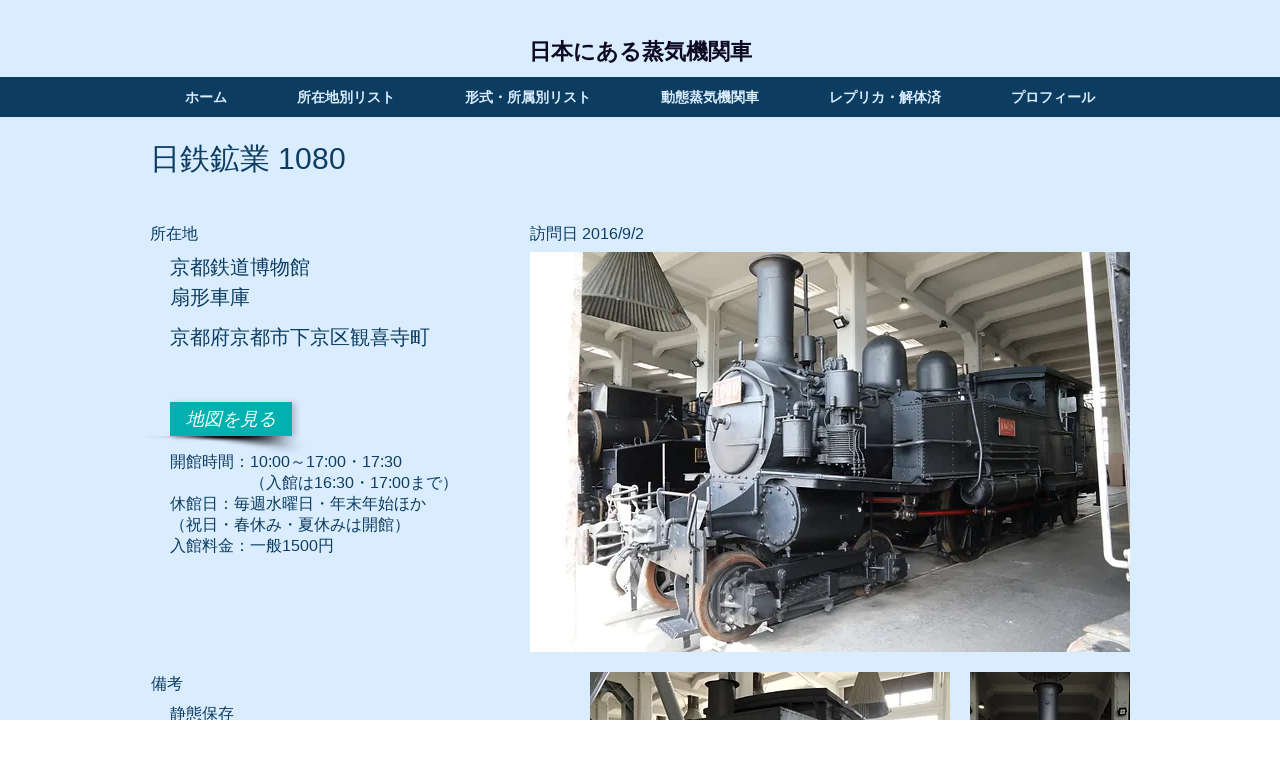

--- FILE ---
content_type: text/html; charset=UTF-8
request_url: https://www.steamlocomotivejapan.com/nittetsu-1080
body_size: 151055
content:
<!DOCTYPE html>
<html lang="ja">
<head>
  
  <meta charset='utf-8'>
  <meta name="viewport" content="width=device-width, initial-scale=1" id="wixDesktopViewport" />
  <meta http-equiv="X-UA-Compatible" content="IE=edge">
  <meta name="generator" content="Wix.com Website Builder"/>

  <link rel="icon" sizes="192x192" href="https://static.wixstatic.com/media/0c4dfa_51fffc1ff85a4b3f98ab0d8da1544205%7Emv2.jpg/v1/fill/w_192%2Ch_192%2Clg_1%2Cusm_0.66_1.00_0.01/0c4dfa_51fffc1ff85a4b3f98ab0d8da1544205%7Emv2.jpg" type="image/jpeg"/>
  <link rel="shortcut icon" href="https://static.wixstatic.com/media/0c4dfa_51fffc1ff85a4b3f98ab0d8da1544205%7Emv2.jpg/v1/fill/w_32%2Ch_32%2Clg_1%2Cusm_0.66_1.00_0.01/0c4dfa_51fffc1ff85a4b3f98ab0d8da1544205%7Emv2.jpg" type="image/jpeg"/>
  <link rel="apple-touch-icon" href="https://static.wixstatic.com/media/0c4dfa_51fffc1ff85a4b3f98ab0d8da1544205%7Emv2.jpg/v1/fill/w_180%2Ch_180%2Clg_1%2Cusm_0.66_1.00_0.01/0c4dfa_51fffc1ff85a4b3f98ab0d8da1544205%7Emv2.jpg" type="image/jpeg"/>

  <!-- Safari Pinned Tab Icon -->
  <!-- <link rel="mask-icon" href="https://static.wixstatic.com/media/0c4dfa_51fffc1ff85a4b3f98ab0d8da1544205%7Emv2.jpg/v1/fill/w_32%2Ch_32%2Clg_1%2Cusm_0.66_1.00_0.01/0c4dfa_51fffc1ff85a4b3f98ab0d8da1544205%7Emv2.jpg"> -->

  <!-- Original trials -->
  


  <!-- Segmenter Polyfill -->
  <script>
    if (!window.Intl || !window.Intl.Segmenter) {
      (function() {
        var script = document.createElement('script');
        script.src = 'https://static.parastorage.com/unpkg/@formatjs/intl-segmenter@11.7.10/polyfill.iife.js';
        document.head.appendChild(script);
      })();
    }
  </script>

  <!-- Legacy Polyfills -->
  <script nomodule="" src="https://static.parastorage.com/unpkg/core-js-bundle@3.2.1/minified.js"></script>
  <script nomodule="" src="https://static.parastorage.com/unpkg/focus-within-polyfill@5.0.9/dist/focus-within-polyfill.js"></script>

  <!-- Performance API Polyfills -->
  <script>
  (function () {
    var noop = function noop() {};
    if ("performance" in window === false) {
      window.performance = {};
    }
    window.performance.mark = performance.mark || noop;
    window.performance.measure = performance.measure || noop;
    if ("now" in window.performance === false) {
      var nowOffset = Date.now();
      if (performance.timing && performance.timing.navigationStart) {
        nowOffset = performance.timing.navigationStart;
      }
      window.performance.now = function now() {
        return Date.now() - nowOffset;
      };
    }
  })();
  </script>

  <!-- Globals Definitions -->
  <script>
    (function () {
      var now = Date.now()
      window.initialTimestamps = {
        initialTimestamp: now,
        initialRequestTimestamp: Math.round(performance.timeOrigin ? performance.timeOrigin : now - performance.now())
      }

      window.thunderboltTag = "QA_READY"
      window.thunderboltVersion = "1.16787.0"
    })();
  </script>

  <!-- Essential Viewer Model -->
  <script type="application/json" id="wix-essential-viewer-model">{"fleetConfig":{"fleetName":"thunderbolt-renderer-gradual","type":"Rollout","code":1},"mode":{"qa":false,"enableTestApi":false,"debug":false,"ssrIndicator":false,"ssrOnly":false,"siteAssetsFallback":"enable","versionIndicator":false},"componentsLibrariesTopology":[{"artifactId":"editor-elements","namespace":"wixui","url":"https:\/\/static.parastorage.com\/services\/editor-elements\/1.14855.0"},{"artifactId":"editor-elements","namespace":"dsgnsys","url":"https:\/\/static.parastorage.com\/services\/editor-elements\/1.14855.0"}],"siteFeaturesConfigs":{"sessionManager":{"isRunningInDifferentSiteContext":false}},"language":{"userLanguage":"ja"},"siteAssets":{"clientTopology":{"mediaRootUrl":"https:\/\/static.wixstatic.com","scriptsUrl":"static.parastorage.com","staticMediaUrl":"https:\/\/static.wixstatic.com\/media","moduleRepoUrl":"https:\/\/static.parastorage.com\/unpkg","fileRepoUrl":"https:\/\/static.parastorage.com\/services","viewerAppsUrl":"https:\/\/viewer-apps.parastorage.com","viewerAssetsUrl":"https:\/\/viewer-assets.parastorage.com","siteAssetsUrl":"https:\/\/siteassets.parastorage.com","pageJsonServerUrls":["https:\/\/pages.parastorage.com","https:\/\/staticorigin.wixstatic.com","https:\/\/www.steamlocomotivejapan.com","https:\/\/fallback.wix.com\/wix-html-editor-pages-webapp\/page"],"pathOfTBModulesInFileRepoForFallback":"wix-thunderbolt\/dist\/"}},"siteFeatures":["accessibility","appMonitoring","assetsLoader","businessLogger","captcha","clickHandlerRegistrar","commonConfig","componentsLoader","consentPolicy","contentReflow","cyclicTabbing","domSelectors","domStore","environment","mpaNavigation","navigationManager","navigationPhases","pages","renderer","reporter","router","scrollRestoration","seo","sessionManager","siteMembers","siteScrollBlocker","speculationRules","ssrCache","stores","structureApi","thunderboltInitializer","tpaCommons","translations","warmupData","windowMessageRegistrar","wixEmbedsApi","componentsReact"],"site":{"externalBaseUrl":"https:\/\/www.steamlocomotivejapan.com","isSEO":false},"media":{"staticMediaUrl":"https:\/\/static.wixstatic.com\/media","mediaRootUrl":"https:\/\/static.wixstatic.com\/","staticVideoUrl":"https:\/\/video.wixstatic.com\/"},"requestUrl":"https:\/\/www.steamlocomotivejapan.com\/nittetsu-1080","rollout":{"siteAssetsVersionsRollout":false,"isDACRollout":0,"isTBRollout":true},"commonConfig":{"brand":"wix","host":"VIEWER","bsi":"","consentPolicy":{},"consentPolicyHeader":{},"siteRevision":"1843","renderingFlow":"NONE","language":"ja","locale":"ja-jp"},"interactionSampleRatio":0.01,"accessTokensUrl":"https:\/\/www.steamlocomotivejapan.com\/_api\/v1\/access-tokens","isExcludedFromSecurityExperiments":false,"experiments":{"specs.thunderbolt.hardenFetchAndXHR":true,"specs.thunderbolt.securityExperiments":true,"specs.thunderbolt.browserCacheReload":true,"specs.thunderbolt.removeDynamicModelTopology":true}}</script>
  <script>window.viewerModel = JSON.parse(document.getElementById('wix-essential-viewer-model').textContent)</script>

  <script>
    window.commonConfig = viewerModel.commonConfig
  </script>

  
  <!-- BEGIN handleAccessTokens bundle -->

  <script data-url="https://static.parastorage.com/services/wix-thunderbolt/dist/handleAccessTokens.inline.4f2f9a53.bundle.min.js">(()=>{"use strict";function e(e){let{context:o,property:r,value:n,enumerable:i=!0}=e,c=e.get,l=e.set;if(!r||void 0===n&&!c&&!l)return new Error("property and value are required");let a=o||globalThis,s=a?.[r],u={};if(void 0!==n)u.value=n;else{if(c){let e=t(c);e&&(u.get=e)}if(l){let e=t(l);e&&(u.set=e)}}let p={...u,enumerable:i||!1,configurable:!1};void 0!==n&&(p.writable=!1);try{Object.defineProperty(a,r,p)}catch(e){return e instanceof TypeError?s:e}return s}function t(e,t){return"function"==typeof e?e:!0===e?.async&&"function"==typeof e.func?t?async function(t){return e.func(t)}:async function(){return e.func()}:"function"==typeof e?.func?e.func:void 0}try{e({property:"strictDefine",value:e})}catch{}try{e({property:"defineStrictObject",value:r})}catch{}try{e({property:"defineStrictMethod",value:n})}catch{}var o=["toString","toLocaleString","valueOf","constructor","prototype"];function r(t){let{context:n,property:c,propertiesToExclude:l=[],skipPrototype:a=!1,hardenPrototypePropertiesToExclude:s=[]}=t;if(!c)return new Error("property is required");let u=(n||globalThis)[c],p={},f=i(n,c);u&&("object"==typeof u||"function"==typeof u)&&Reflect.ownKeys(u).forEach(t=>{if(!l.includes(t)&&!o.includes(t)){let o=i(u,t);if(o&&(o.writable||o.configurable)){let{value:r,get:n,set:i,enumerable:c=!1}=o,l={};void 0!==r?l.value=r:n?l.get=n:i&&(l.set=i);try{let o=e({context:u,property:t,...l,enumerable:c});p[t]=o}catch(e){if(!(e instanceof TypeError))throw e;try{p[t]=o.value||o.get||o.set}catch{}}}}});let d={originalObject:u,originalProperties:p};if(!a&&void 0!==u?.prototype){let e=r({context:u,property:"prototype",propertiesToExclude:s,skipPrototype:!0});e instanceof Error||(d.originalPrototype=e?.originalObject,d.originalPrototypeProperties=e?.originalProperties)}return e({context:n,property:c,value:u,enumerable:f?.enumerable}),d}function n(t,o){let r=(o||globalThis)[t],n=i(o||globalThis,t);return r&&n&&(n.writable||n.configurable)?(Object.freeze(r),e({context:globalThis,property:t,value:r})):r}function i(e,t){if(e&&t)try{return Reflect.getOwnPropertyDescriptor(e,t)}catch{return}}function c(e){if("string"!=typeof e)return e;try{return decodeURIComponent(e).toLowerCase().trim()}catch{return e.toLowerCase().trim()}}function l(e,t){let o="";if("string"==typeof e)o=e.split("=")[0]?.trim()||"";else{if(!e||"string"!=typeof e.name)return!1;o=e.name}return t.has(c(o)||"")}function a(e,t){let o;return o="string"==typeof e?e.split(";").map(e=>e.trim()).filter(e=>e.length>0):e||[],o.filter(e=>!l(e,t))}var s=null;function u(){return null===s&&(s=typeof Document>"u"?void 0:Object.getOwnPropertyDescriptor(Document.prototype,"cookie")),s}function p(t,o){if(!globalThis?.cookieStore)return;let r=globalThis.cookieStore.get.bind(globalThis.cookieStore),n=globalThis.cookieStore.getAll.bind(globalThis.cookieStore),i=globalThis.cookieStore.set.bind(globalThis.cookieStore),c=globalThis.cookieStore.delete.bind(globalThis.cookieStore);return e({context:globalThis.CookieStore.prototype,property:"get",value:async function(e){return l(("string"==typeof e?e:e.name)||"",t)?null:r.call(this,e)},enumerable:!0}),e({context:globalThis.CookieStore.prototype,property:"getAll",value:async function(){return a(await n.apply(this,Array.from(arguments)),t)},enumerable:!0}),e({context:globalThis.CookieStore.prototype,property:"set",value:async function(){let e=Array.from(arguments);if(!l(1===e.length?e[0].name:e[0],t))return i.apply(this,e);o&&console.warn(o)},enumerable:!0}),e({context:globalThis.CookieStore.prototype,property:"delete",value:async function(){let e=Array.from(arguments);if(!l(1===e.length?e[0].name:e[0],t))return c.apply(this,e)},enumerable:!0}),e({context:globalThis.cookieStore,property:"prototype",value:globalThis.CookieStore.prototype,enumerable:!1}),e({context:globalThis,property:"cookieStore",value:globalThis.cookieStore,enumerable:!0}),{get:r,getAll:n,set:i,delete:c}}var f=["TextEncoder","TextDecoder","XMLHttpRequestEventTarget","EventTarget","URL","JSON","Reflect","Object","Array","Map","Set","WeakMap","WeakSet","Promise","Symbol","Error"],d=["addEventListener","removeEventListener","dispatchEvent","encodeURI","encodeURIComponent","decodeURI","decodeURIComponent"];const y=(e,t)=>{try{const o=t?t.get.call(document):document.cookie;return o.split(";").map(e=>e.trim()).filter(t=>t?.startsWith(e))[0]?.split("=")[1]}catch(e){return""}},g=(e="",t="",o="/")=>`${e}=; ${t?`domain=${t};`:""} max-age=0; path=${o}; expires=Thu, 01 Jan 1970 00:00:01 GMT`;function m(){(function(){if("undefined"!=typeof window){const e=performance.getEntriesByType("navigation")[0];return"back_forward"===(e?.type||"")}return!1})()&&function(){const{counter:e}=function(){const e=b("getItem");if(e){const[t,o]=e.split("-"),r=o?parseInt(o,10):0;if(r>=3){const e=t?Number(t):0;if(Date.now()-e>6e4)return{counter:0}}return{counter:r}}return{counter:0}}();e<3?(!function(e=1){b("setItem",`${Date.now()}-${e}`)}(e+1),window.location.reload()):console.error("ATS: Max reload attempts reached")}()}function b(e,t){try{return sessionStorage[e]("reload",t||"")}catch(e){console.error("ATS: Error calling sessionStorage:",e)}}const h="client-session-bind",v="sec-fetch-unsupported",{experiments:w}=window.viewerModel,T=[h,"client-binding",v,"svSession","smSession","server-session-bind","wixSession2","wixSession3"].map(e=>e.toLowerCase()),{cookie:S}=function(t,o){let r=new Set(t);return e({context:document,property:"cookie",set:{func:e=>function(e,t,o,r){let n=u(),i=c(t.split(";")[0]||"")||"";[...o].every(e=>!i.startsWith(e.toLowerCase()))&&n?.set?n.set.call(e,t):r&&console.warn(r)}(document,e,r,o)},get:{func:()=>function(e,t){let o=u();if(!o?.get)throw new Error("Cookie descriptor or getter not available");return a(o.get.call(e),t).join("; ")}(document,r)},enumerable:!0}),{cookieStore:p(r,o),cookie:u()}}(T),k="tbReady",x="security_overrideGlobals",{experiments:E,siteFeaturesConfigs:C,accessTokensUrl:P}=window.viewerModel,R=P,M={},O=(()=>{const e=y(h,S);if(w["specs.thunderbolt.browserCacheReload"]){y(v,S)||e?b("removeItem"):m()}return(()=>{const e=g(h),t=g(h,location.hostname);S.set.call(document,e),S.set.call(document,t)})(),e})();O&&(M["client-binding"]=O);const D=fetch;addEventListener(k,function e(t){const{logger:o}=t.detail;try{window.tb.init({fetch:D,fetchHeaders:M})}catch(e){const t=new Error("TB003");o.meter(`${x}_${t.message}`,{paramsOverrides:{errorType:x,eventString:t.message}}),window?.viewerModel?.mode.debug&&console.error(e)}finally{removeEventListener(k,e)}}),E["specs.thunderbolt.hardenFetchAndXHR"]||(window.fetchDynamicModel=()=>C.sessionManager.isRunningInDifferentSiteContext?Promise.resolve({}):fetch(R,{credentials:"same-origin",headers:M}).then(function(e){if(!e.ok)throw new Error(`[${e.status}]${e.statusText}`);return e.json()}),window.dynamicModelPromise=window.fetchDynamicModel())})();
//# sourceMappingURL=https://static.parastorage.com/services/wix-thunderbolt/dist/handleAccessTokens.inline.4f2f9a53.bundle.min.js.map</script>

<!-- END handleAccessTokens bundle -->

<!-- BEGIN overrideGlobals bundle -->

<script data-url="https://static.parastorage.com/services/wix-thunderbolt/dist/overrideGlobals.inline.ec13bfcf.bundle.min.js">(()=>{"use strict";function e(e){let{context:r,property:o,value:n,enumerable:i=!0}=e,c=e.get,a=e.set;if(!o||void 0===n&&!c&&!a)return new Error("property and value are required");let l=r||globalThis,u=l?.[o],s={};if(void 0!==n)s.value=n;else{if(c){let e=t(c);e&&(s.get=e)}if(a){let e=t(a);e&&(s.set=e)}}let p={...s,enumerable:i||!1,configurable:!1};void 0!==n&&(p.writable=!1);try{Object.defineProperty(l,o,p)}catch(e){return e instanceof TypeError?u:e}return u}function t(e,t){return"function"==typeof e?e:!0===e?.async&&"function"==typeof e.func?t?async function(t){return e.func(t)}:async function(){return e.func()}:"function"==typeof e?.func?e.func:void 0}try{e({property:"strictDefine",value:e})}catch{}try{e({property:"defineStrictObject",value:o})}catch{}try{e({property:"defineStrictMethod",value:n})}catch{}var r=["toString","toLocaleString","valueOf","constructor","prototype"];function o(t){let{context:n,property:c,propertiesToExclude:a=[],skipPrototype:l=!1,hardenPrototypePropertiesToExclude:u=[]}=t;if(!c)return new Error("property is required");let s=(n||globalThis)[c],p={},f=i(n,c);s&&("object"==typeof s||"function"==typeof s)&&Reflect.ownKeys(s).forEach(t=>{if(!a.includes(t)&&!r.includes(t)){let r=i(s,t);if(r&&(r.writable||r.configurable)){let{value:o,get:n,set:i,enumerable:c=!1}=r,a={};void 0!==o?a.value=o:n?a.get=n:i&&(a.set=i);try{let r=e({context:s,property:t,...a,enumerable:c});p[t]=r}catch(e){if(!(e instanceof TypeError))throw e;try{p[t]=r.value||r.get||r.set}catch{}}}}});let d={originalObject:s,originalProperties:p};if(!l&&void 0!==s?.prototype){let e=o({context:s,property:"prototype",propertiesToExclude:u,skipPrototype:!0});e instanceof Error||(d.originalPrototype=e?.originalObject,d.originalPrototypeProperties=e?.originalProperties)}return e({context:n,property:c,value:s,enumerable:f?.enumerable}),d}function n(t,r){let o=(r||globalThis)[t],n=i(r||globalThis,t);return o&&n&&(n.writable||n.configurable)?(Object.freeze(o),e({context:globalThis,property:t,value:o})):o}function i(e,t){if(e&&t)try{return Reflect.getOwnPropertyDescriptor(e,t)}catch{return}}function c(e){if("string"!=typeof e)return e;try{return decodeURIComponent(e).toLowerCase().trim()}catch{return e.toLowerCase().trim()}}function a(e,t){return e instanceof Headers?e.forEach((r,o)=>{l(o,t)||e.delete(o)}):Object.keys(e).forEach(r=>{l(r,t)||delete e[r]}),e}function l(e,t){return!t.has(c(e)||"")}function u(e,t){let r=!0,o=function(e){let t,r;if(globalThis.Request&&e instanceof Request)t=e.url;else{if("function"!=typeof e?.toString)throw new Error("Unsupported type for url");t=e.toString()}try{return new URL(t).pathname}catch{return r=t.replace(/#.+/gi,"").split("?").shift(),r.startsWith("/")?r:`/${r}`}}(e),n=c(o);return n&&t.some(e=>n.includes(e))&&(r=!1),r}function s(t,r,o){let n=fetch,i=XMLHttpRequest,c=new Set(r);function s(){let e=new i,r=e.open,n=e.setRequestHeader;return e.open=function(){let n=Array.from(arguments),i=n[1];if(n.length<2||u(i,t))return r.apply(e,n);throw new Error(o||`Request not allowed for path ${i}`)},e.setRequestHeader=function(t,r){l(decodeURIComponent(t),c)&&n.call(e,t,r)},e}return e({property:"fetch",value:function(){let e=function(e,t){return globalThis.Request&&e[0]instanceof Request&&e[0]?.headers?a(e[0].headers,t):e[1]?.headers&&a(e[1].headers,t),e}(arguments,c);return u(arguments[0],t)?n.apply(globalThis,Array.from(e)):new Promise((e,t)=>{t(new Error(o||`Request not allowed for path ${arguments[0]}`))})},enumerable:!0}),e({property:"XMLHttpRequest",value:s,enumerable:!0}),Object.keys(i).forEach(e=>{s[e]=i[e]}),{fetch:n,XMLHttpRequest:i}}var p=["TextEncoder","TextDecoder","XMLHttpRequestEventTarget","EventTarget","URL","JSON","Reflect","Object","Array","Map","Set","WeakMap","WeakSet","Promise","Symbol","Error"],f=["addEventListener","removeEventListener","dispatchEvent","encodeURI","encodeURIComponent","decodeURI","decodeURIComponent"];const d=function(){let t=globalThis.open,r=document.open;function o(e,r,o){let n="string"!=typeof e,i=t.call(window,e,r,o);return n||e&&function(e){return e.startsWith("//")&&/(?:[a-z0-9](?:[a-z0-9-]{0,61}[a-z0-9])?\.)+[a-z0-9][a-z0-9-]{0,61}[a-z0-9]/g.test(`${location.protocol}:${e}`)&&(e=`${location.protocol}${e}`),!e.startsWith("http")||new URL(e).hostname===location.hostname}(e)?{}:i}return e({property:"open",value:o,context:globalThis,enumerable:!0}),e({property:"open",value:function(e,t,n){return e?o(e,t,n):r.call(document,e||"",t||"",n||"")},context:document,enumerable:!0}),{open:t,documentOpen:r}},y=function(){let t=document.createElement,r=Element.prototype.setAttribute,o=Element.prototype.setAttributeNS;return e({property:"createElement",context:document,value:function(n,i){let a=t.call(document,n,i);if("iframe"===c(n)){e({property:"srcdoc",context:a,get:()=>"",set:()=>{console.warn("`srcdoc` is not allowed in iframe elements.")}});let t=function(e,t){"srcdoc"!==e.toLowerCase()?r.call(a,e,t):console.warn("`srcdoc` attribute is not allowed to be set.")},n=function(e,t,r){"srcdoc"!==t.toLowerCase()?o.call(a,e,t,r):console.warn("`srcdoc` attribute is not allowed to be set.")};a.setAttribute=t,a.setAttributeNS=n}return a},enumerable:!0}),{createElement:t,setAttribute:r,setAttributeNS:o}},m=["client-binding"],b=["/_api/v1/access-tokens","/_api/v2/dynamicmodel","/_api/one-app-session-web/v3/businesses"],h=function(){let t=setTimeout,r=setInterval;return o("setTimeout",0,globalThis),o("setInterval",0,globalThis),{setTimeout:t,setInterval:r};function o(t,r,o){let n=o||globalThis,i=n[t];if(!i||"function"!=typeof i)throw new Error(`Function ${t} not found or is not a function`);e({property:t,value:function(){let e=Array.from(arguments);if("string"!=typeof e[r])return i.apply(n,e);console.warn(`Calling ${t} with a String Argument at index ${r} is not allowed`)},context:o,enumerable:!0})}},v=function(){if(navigator&&"serviceWorker"in navigator){let t=navigator.serviceWorker.register;return e({context:navigator.serviceWorker,property:"register",value:function(){console.log("Service worker registration is not allowed")},enumerable:!0}),{register:t}}return{}};performance.mark("overrideGlobals started");const{isExcludedFromSecurityExperiments:g,experiments:w}=window.viewerModel,E=!g&&w["specs.thunderbolt.securityExperiments"];try{d(),E&&y(),w["specs.thunderbolt.hardenFetchAndXHR"]&&E&&s(b,m),v(),(e=>{let t=[],r=[];r=r.concat(["TextEncoder","TextDecoder"]),e&&(r=r.concat(["XMLHttpRequestEventTarget","EventTarget"])),r=r.concat(["URL","JSON"]),e&&(t=t.concat(["addEventListener","removeEventListener"])),t=t.concat(["encodeURI","encodeURIComponent","decodeURI","decodeURIComponent"]),r=r.concat(["String","Number"]),e&&r.push("Object"),r=r.concat(["Reflect"]),t.forEach(e=>{n(e),["addEventListener","removeEventListener"].includes(e)&&n(e,document)}),r.forEach(e=>{o({property:e})})})(E),E&&h()}catch(e){window?.viewerModel?.mode.debug&&console.error(e);const t=new Error("TB006");window.fedops?.reportError(t,"security_overrideGlobals"),window.Sentry?window.Sentry.captureException(t):globalThis.defineStrictProperty("sentryBuffer",[t],window,!1)}performance.mark("overrideGlobals ended")})();
//# sourceMappingURL=https://static.parastorage.com/services/wix-thunderbolt/dist/overrideGlobals.inline.ec13bfcf.bundle.min.js.map</script>

<!-- END overrideGlobals bundle -->


  
  <script>
    window.commonConfig = viewerModel.commonConfig

	
  </script>

  <!-- Initial CSS -->
  <style data-url="https://static.parastorage.com/services/wix-thunderbolt/dist/main.347af09f.min.css">@keyframes slide-horizontal-new{0%{transform:translateX(100%)}}@keyframes slide-horizontal-old{80%{opacity:1}to{opacity:0;transform:translateX(-100%)}}@keyframes slide-vertical-new{0%{transform:translateY(-100%)}}@keyframes slide-vertical-old{80%{opacity:1}to{opacity:0;transform:translateY(100%)}}@keyframes out-in-new{0%{opacity:0}}@keyframes out-in-old{to{opacity:0}}:root:active-view-transition{view-transition-name:none}::view-transition{pointer-events:none}:root:active-view-transition::view-transition-new(page-group),:root:active-view-transition::view-transition-old(page-group){animation-duration:.6s;cursor:wait;pointer-events:all}:root:active-view-transition-type(SlideHorizontal)::view-transition-old(page-group){animation:slide-horizontal-old .6s cubic-bezier(.83,0,.17,1) forwards;mix-blend-mode:normal}:root:active-view-transition-type(SlideHorizontal)::view-transition-new(page-group){animation:slide-horizontal-new .6s cubic-bezier(.83,0,.17,1) backwards;mix-blend-mode:normal}:root:active-view-transition-type(SlideVertical)::view-transition-old(page-group){animation:slide-vertical-old .6s cubic-bezier(.83,0,.17,1) forwards;mix-blend-mode:normal}:root:active-view-transition-type(SlideVertical)::view-transition-new(page-group){animation:slide-vertical-new .6s cubic-bezier(.83,0,.17,1) backwards;mix-blend-mode:normal}:root:active-view-transition-type(OutIn)::view-transition-old(page-group){animation:out-in-old .35s cubic-bezier(.22,1,.36,1) forwards}:root:active-view-transition-type(OutIn)::view-transition-new(page-group){animation:out-in-new .35s cubic-bezier(.64,0,.78,0) .35s backwards}@media(prefers-reduced-motion:reduce){::view-transition-group(*),::view-transition-new(*),::view-transition-old(*){animation:none!important}}body,html{background:transparent;border:0;margin:0;outline:0;padding:0;vertical-align:baseline}body{--scrollbar-width:0px;font-family:Arial,Helvetica,sans-serif;font-size:10px}body,html{height:100%}body{overflow-x:auto;overflow-y:scroll}body:not(.responsive) #site-root{min-width:var(--site-width);width:100%}body:not([data-js-loaded]) [data-hide-prejs]{visibility:hidden}interact-element{display:contents}#SITE_CONTAINER{position:relative}:root{--one-unit:1vw;--section-max-width:9999px;--spx-stopper-max:9999px;--spx-stopper-min:0px;--browser-zoom:1}@supports(-webkit-appearance:none) and (stroke-color:transparent){:root{--safari-sticky-fix:opacity;--experimental-safari-sticky-fix:translateZ(0)}}@supports(container-type:inline-size){:root{--one-unit:1cqw}}[id^=oldHoverBox-]{mix-blend-mode:plus-lighter;transition:opacity .5s ease,visibility .5s ease}[data-mesh-id$=inlineContent-gridContainer]:has(>[id^=oldHoverBox-]){isolation:isolate}</style>
<style data-url="https://static.parastorage.com/services/wix-thunderbolt/dist/main.renderer.9cb0985f.min.css">a,abbr,acronym,address,applet,b,big,blockquote,button,caption,center,cite,code,dd,del,dfn,div,dl,dt,em,fieldset,font,footer,form,h1,h2,h3,h4,h5,h6,header,i,iframe,img,ins,kbd,label,legend,li,nav,object,ol,p,pre,q,s,samp,section,small,span,strike,strong,sub,sup,table,tbody,td,tfoot,th,thead,title,tr,tt,u,ul,var{background:transparent;border:0;margin:0;outline:0;padding:0;vertical-align:baseline}input,select,textarea{box-sizing:border-box;font-family:Helvetica,Arial,sans-serif}ol,ul{list-style:none}blockquote,q{quotes:none}ins{text-decoration:none}del{text-decoration:line-through}table{border-collapse:collapse;border-spacing:0}a{cursor:pointer;text-decoration:none}.testStyles{overflow-y:hidden}.reset-button{-webkit-appearance:none;background:none;border:0;color:inherit;font:inherit;line-height:normal;outline:0;overflow:visible;padding:0;-webkit-user-select:none;-moz-user-select:none;-ms-user-select:none}:focus{outline:none}body.device-mobile-optimized:not(.disable-site-overflow){overflow-x:hidden;overflow-y:scroll}body.device-mobile-optimized:not(.responsive) #SITE_CONTAINER{margin-left:auto;margin-right:auto;overflow-x:visible;position:relative;width:320px}body.device-mobile-optimized:not(.responsive):not(.blockSiteScrolling) #SITE_CONTAINER{margin-top:0}body.device-mobile-optimized>*{max-width:100%!important}body.device-mobile-optimized #site-root{overflow-x:hidden;overflow-y:hidden}@supports(overflow:clip){body.device-mobile-optimized #site-root{overflow-x:clip;overflow-y:clip}}body.device-mobile-non-optimized #SITE_CONTAINER #site-root{overflow-x:clip;overflow-y:clip}body.device-mobile-non-optimized.fullScreenMode{background-color:#5f6360}body.device-mobile-non-optimized.fullScreenMode #MOBILE_ACTIONS_MENU,body.device-mobile-non-optimized.fullScreenMode #SITE_BACKGROUND,body.device-mobile-non-optimized.fullScreenMode #site-root,body.fullScreenMode #WIX_ADS{visibility:hidden}body.fullScreenMode{overflow-x:hidden!important;overflow-y:hidden!important}body.fullScreenMode.device-mobile-optimized #TINY_MENU{opacity:0;pointer-events:none}body.fullScreenMode-scrollable.device-mobile-optimized{overflow-x:hidden!important;overflow-y:auto!important}body.fullScreenMode-scrollable.device-mobile-optimized #masterPage,body.fullScreenMode-scrollable.device-mobile-optimized #site-root{overflow-x:hidden!important;overflow-y:hidden!important}body.fullScreenMode-scrollable.device-mobile-optimized #SITE_BACKGROUND,body.fullScreenMode-scrollable.device-mobile-optimized #masterPage{height:auto!important}body.fullScreenMode-scrollable.device-mobile-optimized #masterPage.mesh-layout{height:0!important}body.blockSiteScrolling,body.siteScrollingBlocked{position:fixed;width:100%}body.blockSiteScrolling #SITE_CONTAINER{margin-top:calc(var(--blocked-site-scroll-margin-top)*-1)}#site-root{margin:0 auto;min-height:100%;position:relative;top:var(--wix-ads-height)}#site-root img:not([src]){visibility:hidden}#site-root svg img:not([src]){visibility:visible}.auto-generated-link{color:inherit}#SCROLL_TO_BOTTOM,#SCROLL_TO_TOP{height:0}.has-click-trigger{cursor:pointer}.fullScreenOverlay{bottom:0;display:flex;justify-content:center;left:0;overflow-y:hidden;position:fixed;right:0;top:-60px;z-index:1005}.fullScreenOverlay>.fullScreenOverlayContent{bottom:0;left:0;margin:0 auto;overflow:hidden;position:absolute;right:0;top:60px;transform:translateZ(0)}[data-mesh-id$=centeredContent],[data-mesh-id$=form],[data-mesh-id$=inlineContent]{pointer-events:none;position:relative}[data-mesh-id$=-gridWrapper],[data-mesh-id$=-rotated-wrapper]{pointer-events:none}[data-mesh-id$=-gridContainer]>*,[data-mesh-id$=-rotated-wrapper]>*,[data-mesh-id$=inlineContent]>:not([data-mesh-id$=-gridContainer]){pointer-events:auto}.device-mobile-optimized #masterPage.mesh-layout #SOSP_CONTAINER_CUSTOM_ID{grid-area:2/1/3/2;-ms-grid-row:2;position:relative}#masterPage.mesh-layout{-ms-grid-rows:max-content max-content min-content max-content;-ms-grid-columns:100%;align-items:start;display:-ms-grid;display:grid;grid-template-columns:100%;grid-template-rows:max-content max-content min-content max-content;justify-content:stretch}#masterPage.mesh-layout #PAGES_CONTAINER,#masterPage.mesh-layout #SITE_FOOTER-placeholder,#masterPage.mesh-layout #SITE_FOOTER_WRAPPER,#masterPage.mesh-layout #SITE_HEADER-placeholder,#masterPage.mesh-layout #SITE_HEADER_WRAPPER,#masterPage.mesh-layout #SOSP_CONTAINER_CUSTOM_ID[data-state~=mobileView],#masterPage.mesh-layout #soapAfterPagesContainer,#masterPage.mesh-layout #soapBeforePagesContainer{-ms-grid-row-align:start;-ms-grid-column-align:start;-ms-grid-column:1}#masterPage.mesh-layout #SITE_HEADER-placeholder,#masterPage.mesh-layout #SITE_HEADER_WRAPPER{grid-area:1/1/2/2;-ms-grid-row:1}#masterPage.mesh-layout #PAGES_CONTAINER,#masterPage.mesh-layout #soapAfterPagesContainer,#masterPage.mesh-layout #soapBeforePagesContainer{grid-area:3/1/4/2;-ms-grid-row:3}#masterPage.mesh-layout #soapAfterPagesContainer,#masterPage.mesh-layout #soapBeforePagesContainer{width:100%}#masterPage.mesh-layout #PAGES_CONTAINER{align-self:stretch}#masterPage.mesh-layout main#PAGES_CONTAINER{display:block}#masterPage.mesh-layout #SITE_FOOTER-placeholder,#masterPage.mesh-layout #SITE_FOOTER_WRAPPER{grid-area:4/1/5/2;-ms-grid-row:4}#masterPage.mesh-layout #SITE_PAGES,#masterPage.mesh-layout [data-mesh-id=PAGES_CONTAINERcenteredContent],#masterPage.mesh-layout [data-mesh-id=PAGES_CONTAINERinlineContent]{height:100%}#masterPage.mesh-layout.desktop>*{width:100%}#masterPage.mesh-layout #PAGES_CONTAINER,#masterPage.mesh-layout #SITE_FOOTER,#masterPage.mesh-layout #SITE_FOOTER_WRAPPER,#masterPage.mesh-layout #SITE_HEADER,#masterPage.mesh-layout #SITE_HEADER_WRAPPER,#masterPage.mesh-layout #SITE_PAGES,#masterPage.mesh-layout #masterPageinlineContent{position:relative}#masterPage.mesh-layout #SITE_HEADER{grid-area:1/1/2/2}#masterPage.mesh-layout #SITE_FOOTER{grid-area:4/1/5/2}#masterPage.mesh-layout.overflow-x-clip #SITE_FOOTER,#masterPage.mesh-layout.overflow-x-clip #SITE_HEADER{overflow-x:clip}[data-z-counter]{z-index:0}[data-z-counter="0"]{z-index:auto}.wixSiteProperties{-webkit-font-smoothing:antialiased;-moz-osx-font-smoothing:grayscale}:root{--wst-button-color-fill-primary:rgb(var(--color_48));--wst-button-color-border-primary:rgb(var(--color_49));--wst-button-color-text-primary:rgb(var(--color_50));--wst-button-color-fill-primary-hover:rgb(var(--color_51));--wst-button-color-border-primary-hover:rgb(var(--color_52));--wst-button-color-text-primary-hover:rgb(var(--color_53));--wst-button-color-fill-primary-disabled:rgb(var(--color_54));--wst-button-color-border-primary-disabled:rgb(var(--color_55));--wst-button-color-text-primary-disabled:rgb(var(--color_56));--wst-button-color-fill-secondary:rgb(var(--color_57));--wst-button-color-border-secondary:rgb(var(--color_58));--wst-button-color-text-secondary:rgb(var(--color_59));--wst-button-color-fill-secondary-hover:rgb(var(--color_60));--wst-button-color-border-secondary-hover:rgb(var(--color_61));--wst-button-color-text-secondary-hover:rgb(var(--color_62));--wst-button-color-fill-secondary-disabled:rgb(var(--color_63));--wst-button-color-border-secondary-disabled:rgb(var(--color_64));--wst-button-color-text-secondary-disabled:rgb(var(--color_65));--wst-color-fill-base-1:rgb(var(--color_36));--wst-color-fill-base-2:rgb(var(--color_37));--wst-color-fill-base-shade-1:rgb(var(--color_38));--wst-color-fill-base-shade-2:rgb(var(--color_39));--wst-color-fill-base-shade-3:rgb(var(--color_40));--wst-color-fill-accent-1:rgb(var(--color_41));--wst-color-fill-accent-2:rgb(var(--color_42));--wst-color-fill-accent-3:rgb(var(--color_43));--wst-color-fill-accent-4:rgb(var(--color_44));--wst-color-fill-background-primary:rgb(var(--color_11));--wst-color-fill-background-secondary:rgb(var(--color_12));--wst-color-text-primary:rgb(var(--color_15));--wst-color-text-secondary:rgb(var(--color_14));--wst-color-action:rgb(var(--color_18));--wst-color-disabled:rgb(var(--color_39));--wst-color-title:rgb(var(--color_45));--wst-color-subtitle:rgb(var(--color_46));--wst-color-line:rgb(var(--color_47));--wst-font-style-h2:var(--font_2);--wst-font-style-h3:var(--font_3);--wst-font-style-h4:var(--font_4);--wst-font-style-h5:var(--font_5);--wst-font-style-h6:var(--font_6);--wst-font-style-body-large:var(--font_7);--wst-font-style-body-medium:var(--font_8);--wst-font-style-body-small:var(--font_9);--wst-font-style-body-x-small:var(--font_10);--wst-color-custom-1:rgb(var(--color_13));--wst-color-custom-2:rgb(var(--color_16));--wst-color-custom-3:rgb(var(--color_17));--wst-color-custom-4:rgb(var(--color_19));--wst-color-custom-5:rgb(var(--color_20));--wst-color-custom-6:rgb(var(--color_21));--wst-color-custom-7:rgb(var(--color_22));--wst-color-custom-8:rgb(var(--color_23));--wst-color-custom-9:rgb(var(--color_24));--wst-color-custom-10:rgb(var(--color_25));--wst-color-custom-11:rgb(var(--color_26));--wst-color-custom-12:rgb(var(--color_27));--wst-color-custom-13:rgb(var(--color_28));--wst-color-custom-14:rgb(var(--color_29));--wst-color-custom-15:rgb(var(--color_30));--wst-color-custom-16:rgb(var(--color_31));--wst-color-custom-17:rgb(var(--color_32));--wst-color-custom-18:rgb(var(--color_33));--wst-color-custom-19:rgb(var(--color_34));--wst-color-custom-20:rgb(var(--color_35))}.wix-presets-wrapper{display:contents}</style>

  <meta name="format-detection" content="telephone=no">
  <meta name="skype_toolbar" content="skype_toolbar_parser_compatible">
  
  

  

  
      <!--pageHtmlEmbeds.head start-->
      <script type="wix/htmlEmbeds" id="pageHtmlEmbeds.head start"></script>
    
      <script type="wix/htmlEmbeds" id="pageHtmlEmbeds.head end"></script>
      <!--pageHtmlEmbeds.head end-->
  

  <!-- head performance data start -->
  
  <!-- head performance data end -->
  

    


<meta http-equiv="X-Wix-Meta-Site-Id" content="1eecb7ae-8697-4321-8fc9-63babc3fc758">
<meta http-equiv="X-Wix-Application-Instance-Id" content="9b1633bc-8c67-4aaf-9a78-df44ac06a6cd">

    <meta http-equiv="X-Wix-Published-Version" content="1843"/>



    <meta http-equiv="etag" content="bug"/>

<!-- render-head end -->

<style data-href="https://static.parastorage.com/services/editor-elements-library/dist/thunderbolt/rb_wixui.thunderbolt_bootstrap.a1b00b19.min.css">.cwL6XW{cursor:pointer}.sNF2R0{opacity:0}.hLoBV3{transition:opacity var(--transition-duration) cubic-bezier(.37,0,.63,1)}.Rdf41z,.hLoBV3{opacity:1}.ftlZWo{transition:opacity var(--transition-duration) cubic-bezier(.37,0,.63,1)}.ATGlOr,.ftlZWo{opacity:0}.KQSXD0{transition:opacity var(--transition-duration) cubic-bezier(.64,0,.78,0)}.KQSXD0,.pagQKE{opacity:1}._6zG5H{opacity:0;transition:opacity var(--transition-duration) cubic-bezier(.22,1,.36,1)}.BB49uC{transform:translateX(100%)}.j9xE1V{transition:transform var(--transition-duration) cubic-bezier(.87,0,.13,1)}.ICs7Rs,.j9xE1V{transform:translateX(0)}.DxijZJ{transition:transform var(--transition-duration) cubic-bezier(.87,0,.13,1)}.B5kjYq,.DxijZJ{transform:translateX(-100%)}.cJijIV{transition:transform var(--transition-duration) cubic-bezier(.87,0,.13,1)}.cJijIV,.hOxaWM{transform:translateX(0)}.T9p3fN{transform:translateX(100%);transition:transform var(--transition-duration) cubic-bezier(.87,0,.13,1)}.qDxYJm{transform:translateY(100%)}.aA9V0P{transition:transform var(--transition-duration) cubic-bezier(.87,0,.13,1)}.YPXPAS,.aA9V0P{transform:translateY(0)}.Xf2zsA{transition:transform var(--transition-duration) cubic-bezier(.87,0,.13,1)}.Xf2zsA,.y7Kt7s{transform:translateY(-100%)}.EeUgMu{transition:transform var(--transition-duration) cubic-bezier(.87,0,.13,1)}.EeUgMu,.fdHrtm{transform:translateY(0)}.WIFaG4{transform:translateY(100%);transition:transform var(--transition-duration) cubic-bezier(.87,0,.13,1)}body:not(.responsive) .JsJXaX{overflow-x:clip}:root:active-view-transition .JsJXaX{view-transition-name:page-group}.AnQkDU{display:grid;grid-template-columns:1fr;grid-template-rows:1fr;height:100%}.AnQkDU>div{align-self:stretch!important;grid-area:1/1/2/2;justify-self:stretch!important}.StylableButton2545352419__root{-archetype:box;border:none;box-sizing:border-box;cursor:pointer;display:block;height:100%;min-height:10px;min-width:10px;padding:0;touch-action:manipulation;width:100%}.StylableButton2545352419__root[disabled]{pointer-events:none}.StylableButton2545352419__root:not(:hover):not([disabled]).StylableButton2545352419--hasBackgroundColor{background-color:var(--corvid-background-color)!important}.StylableButton2545352419__root:hover:not([disabled]).StylableButton2545352419--hasHoverBackgroundColor{background-color:var(--corvid-hover-background-color)!important}.StylableButton2545352419__root:not(:hover)[disabled].StylableButton2545352419--hasDisabledBackgroundColor{background-color:var(--corvid-disabled-background-color)!important}.StylableButton2545352419__root:not(:hover):not([disabled]).StylableButton2545352419--hasBorderColor{border-color:var(--corvid-border-color)!important}.StylableButton2545352419__root:hover:not([disabled]).StylableButton2545352419--hasHoverBorderColor{border-color:var(--corvid-hover-border-color)!important}.StylableButton2545352419__root:not(:hover)[disabled].StylableButton2545352419--hasDisabledBorderColor{border-color:var(--corvid-disabled-border-color)!important}.StylableButton2545352419__root.StylableButton2545352419--hasBorderRadius{border-radius:var(--corvid-border-radius)!important}.StylableButton2545352419__root.StylableButton2545352419--hasBorderWidth{border-width:var(--corvid-border-width)!important}.StylableButton2545352419__root:not(:hover):not([disabled]).StylableButton2545352419--hasColor,.StylableButton2545352419__root:not(:hover):not([disabled]).StylableButton2545352419--hasColor .StylableButton2545352419__label{color:var(--corvid-color)!important}.StylableButton2545352419__root:hover:not([disabled]).StylableButton2545352419--hasHoverColor,.StylableButton2545352419__root:hover:not([disabled]).StylableButton2545352419--hasHoverColor .StylableButton2545352419__label{color:var(--corvid-hover-color)!important}.StylableButton2545352419__root:not(:hover)[disabled].StylableButton2545352419--hasDisabledColor,.StylableButton2545352419__root:not(:hover)[disabled].StylableButton2545352419--hasDisabledColor .StylableButton2545352419__label{color:var(--corvid-disabled-color)!important}.StylableButton2545352419__link{-archetype:box;box-sizing:border-box;color:#000;text-decoration:none}.StylableButton2545352419__container{align-items:center;display:flex;flex-basis:auto;flex-direction:row;flex-grow:1;height:100%;justify-content:center;overflow:hidden;transition:all .2s ease,visibility 0s;width:100%}.StylableButton2545352419__label{-archetype:text;-controller-part-type:LayoutChildDisplayDropdown,LayoutFlexChildSpacing(first);max-width:100%;min-width:1.8em;overflow:hidden;text-align:center;text-overflow:ellipsis;transition:inherit;white-space:nowrap}.StylableButton2545352419__root.StylableButton2545352419--isMaxContent .StylableButton2545352419__label{text-overflow:unset}.StylableButton2545352419__root.StylableButton2545352419--isWrapText .StylableButton2545352419__label{min-width:10px;overflow-wrap:break-word;white-space:break-spaces;word-break:break-word}.StylableButton2545352419__icon{-archetype:icon;-controller-part-type:LayoutChildDisplayDropdown,LayoutFlexChildSpacing(last);flex-shrink:0;height:50px;min-width:1px;transition:inherit}.StylableButton2545352419__icon.StylableButton2545352419--override{display:block!important}.StylableButton2545352419__icon svg,.StylableButton2545352419__icon>span{display:flex;height:inherit;width:inherit}.StylableButton2545352419__root:not(:hover):not([disalbed]).StylableButton2545352419--hasIconColor .StylableButton2545352419__icon svg{fill:var(--corvid-icon-color)!important;stroke:var(--corvid-icon-color)!important}.StylableButton2545352419__root:hover:not([disabled]).StylableButton2545352419--hasHoverIconColor .StylableButton2545352419__icon svg{fill:var(--corvid-hover-icon-color)!important;stroke:var(--corvid-hover-icon-color)!important}.StylableButton2545352419__root:not(:hover)[disabled].StylableButton2545352419--hasDisabledIconColor .StylableButton2545352419__icon svg{fill:var(--corvid-disabled-icon-color)!important;stroke:var(--corvid-disabled-icon-color)!important}.aeyn4z{bottom:0;left:0;position:absolute;right:0;top:0}.qQrFOK{cursor:pointer}.VDJedC{-webkit-tap-highlight-color:rgba(0,0,0,0);fill:var(--corvid-fill-color,var(--fill));fill-opacity:var(--fill-opacity);stroke:var(--corvid-stroke-color,var(--stroke));stroke-opacity:var(--stroke-opacity);stroke-width:var(--stroke-width);filter:var(--drop-shadow,none);opacity:var(--opacity);transform:var(--flip)}.VDJedC,.VDJedC svg{bottom:0;left:0;position:absolute;right:0;top:0}.VDJedC svg{height:var(--svg-calculated-height,100%);margin:auto;padding:var(--svg-calculated-padding,0);width:var(--svg-calculated-width,100%)}.VDJedC svg:not([data-type=ugc]){overflow:visible}.l4CAhn *{vector-effect:non-scaling-stroke}.Z_l5lU{-webkit-text-size-adjust:100%;-moz-text-size-adjust:100%;text-size-adjust:100%}ol.font_100,ul.font_100{color:#080808;font-family:"Arial, Helvetica, sans-serif",serif;font-size:10px;font-style:normal;font-variant:normal;font-weight:400;letter-spacing:normal;line-height:normal;margin:0;text-decoration:none}ol.font_100 li,ul.font_100 li{margin-bottom:12px}ol.wix-list-text-align,ul.wix-list-text-align{list-style-position:inside}ol.wix-list-text-align h1,ol.wix-list-text-align h2,ol.wix-list-text-align h3,ol.wix-list-text-align h4,ol.wix-list-text-align h5,ol.wix-list-text-align h6,ol.wix-list-text-align p,ul.wix-list-text-align h1,ul.wix-list-text-align h2,ul.wix-list-text-align h3,ul.wix-list-text-align h4,ul.wix-list-text-align h5,ul.wix-list-text-align h6,ul.wix-list-text-align p{display:inline}.HQSswv{cursor:pointer}.yi6otz{clip:rect(0 0 0 0);border:0;height:1px;margin:-1px;overflow:hidden;padding:0;position:absolute;width:1px}.zQ9jDz [data-attr-richtext-marker=true]{display:block}.zQ9jDz [data-attr-richtext-marker=true] table{border-collapse:collapse;margin:15px 0;width:100%}.zQ9jDz [data-attr-richtext-marker=true] table td{padding:12px;position:relative}.zQ9jDz [data-attr-richtext-marker=true] table td:after{border-bottom:1px solid currentColor;border-left:1px solid currentColor;bottom:0;content:"";left:0;opacity:.2;position:absolute;right:0;top:0}.zQ9jDz [data-attr-richtext-marker=true] table tr td:last-child:after{border-right:1px solid currentColor}.zQ9jDz [data-attr-richtext-marker=true] table tr:first-child td:after{border-top:1px solid currentColor}@supports(-webkit-appearance:none) and (stroke-color:transparent){.qvSjx3>*>:first-child{vertical-align:top}}@supports(-webkit-touch-callout:none){.qvSjx3>*>:first-child{vertical-align:top}}.LkZBpT :is(p,h1,h2,h3,h4,h5,h6,ul,ol,span[data-attr-richtext-marker],blockquote,div) [class$=rich-text__text],.LkZBpT :is(p,h1,h2,h3,h4,h5,h6,ul,ol,span[data-attr-richtext-marker],blockquote,div)[class$=rich-text__text]{color:var(--corvid-color,currentColor)}.LkZBpT :is(p,h1,h2,h3,h4,h5,h6,ul,ol,span[data-attr-richtext-marker],blockquote,div) span[style*=color]{color:var(--corvid-color,currentColor)!important}.Kbom4H{direction:var(--text-direction);min-height:var(--min-height);min-width:var(--min-width)}.Kbom4H .upNqi2{word-wrap:break-word;height:100%;overflow-wrap:break-word;position:relative;width:100%}.Kbom4H .upNqi2 ul{list-style:disc inside}.Kbom4H .upNqi2 li{margin-bottom:12px}.MMl86N blockquote,.MMl86N div,.MMl86N h1,.MMl86N h2,.MMl86N h3,.MMl86N h4,.MMl86N h5,.MMl86N h6,.MMl86N p{letter-spacing:normal;line-height:normal}.gYHZuN{min-height:var(--min-height);min-width:var(--min-width)}.gYHZuN .upNqi2{word-wrap:break-word;height:100%;overflow-wrap:break-word;position:relative;width:100%}.gYHZuN .upNqi2 ol,.gYHZuN .upNqi2 ul{letter-spacing:normal;line-height:normal;margin-inline-start:.5em;padding-inline-start:1.3em}.gYHZuN .upNqi2 ul{list-style-type:disc}.gYHZuN .upNqi2 ol{list-style-type:decimal}.gYHZuN .upNqi2 ol ul,.gYHZuN .upNqi2 ul ul{line-height:normal;list-style-type:circle}.gYHZuN .upNqi2 ol ol ul,.gYHZuN .upNqi2 ol ul ul,.gYHZuN .upNqi2 ul ol ul,.gYHZuN .upNqi2 ul ul ul{line-height:normal;list-style-type:square}.gYHZuN .upNqi2 li{font-style:inherit;font-weight:inherit;letter-spacing:normal;line-height:inherit}.gYHZuN .upNqi2 h1,.gYHZuN .upNqi2 h2,.gYHZuN .upNqi2 h3,.gYHZuN .upNqi2 h4,.gYHZuN .upNqi2 h5,.gYHZuN .upNqi2 h6,.gYHZuN .upNqi2 p{letter-spacing:normal;line-height:normal;margin-block:0;margin:0}.gYHZuN .upNqi2 a{color:inherit}.MMl86N,.ku3DBC{word-wrap:break-word;direction:var(--text-direction);min-height:var(--min-height);min-width:var(--min-width);mix-blend-mode:var(--blendMode,normal);overflow-wrap:break-word;pointer-events:none;text-align:start;text-shadow:var(--textOutline,0 0 transparent),var(--textShadow,0 0 transparent);text-transform:var(--textTransform,"none")}.MMl86N>*,.ku3DBC>*{pointer-events:auto}.MMl86N li,.ku3DBC li{font-style:inherit;font-weight:inherit;letter-spacing:normal;line-height:inherit}.MMl86N ol,.MMl86N ul,.ku3DBC ol,.ku3DBC ul{letter-spacing:normal;line-height:normal;margin-inline-end:0;margin-inline-start:.5em}.MMl86N:not(.Vq6kJx) ol,.MMl86N:not(.Vq6kJx) ul,.ku3DBC:not(.Vq6kJx) ol,.ku3DBC:not(.Vq6kJx) ul{padding-inline-end:0;padding-inline-start:1.3em}.MMl86N ul,.ku3DBC ul{list-style-type:disc}.MMl86N ol,.ku3DBC ol{list-style-type:decimal}.MMl86N ol ul,.MMl86N ul ul,.ku3DBC ol ul,.ku3DBC ul ul{list-style-type:circle}.MMl86N ol ol ul,.MMl86N ol ul ul,.MMl86N ul ol ul,.MMl86N ul ul ul,.ku3DBC ol ol ul,.ku3DBC ol ul ul,.ku3DBC ul ol ul,.ku3DBC ul ul ul{list-style-type:square}.MMl86N blockquote,.MMl86N div,.MMl86N h1,.MMl86N h2,.MMl86N h3,.MMl86N h4,.MMl86N h5,.MMl86N h6,.MMl86N p,.ku3DBC blockquote,.ku3DBC div,.ku3DBC h1,.ku3DBC h2,.ku3DBC h3,.ku3DBC h4,.ku3DBC h5,.ku3DBC h6,.ku3DBC p{margin-block:0;margin:0}.MMl86N a,.ku3DBC a{color:inherit}.Vq6kJx li{margin-inline-end:0;margin-inline-start:1.3em}.Vd6aQZ{overflow:hidden;padding:0;pointer-events:none;white-space:nowrap}.mHZSwn{display:none}.lvxhkV{bottom:0;left:0;position:absolute;right:0;top:0;width:100%}.QJjwEo{transform:translateY(-100%);transition:.2s ease-in}.kdBXfh{transition:.2s}.MP52zt{opacity:0;transition:.2s ease-in}.MP52zt.Bhu9m5{z-index:-1!important}.LVP8Wf{opacity:1;transition:.2s}.VrZrC0{height:auto}.VrZrC0,.cKxVkc{position:relative;width:100%}:host(:not(.device-mobile-optimized)) .vlM3HR,body:not(.device-mobile-optimized) .vlM3HR{margin-left:calc((100% - var(--site-width))/2);width:var(--site-width)}.AT7o0U[data-focuscycled=active]{outline:1px solid transparent}.AT7o0U[data-focuscycled=active]:not(:focus-within){outline:2px solid transparent;transition:outline .01s ease}.AT7o0U .vlM3HR{bottom:0;left:0;position:absolute;right:0;top:0}.Tj01hh,.jhxvbR{display:block;height:100%;width:100%}.jhxvbR img{max-width:var(--wix-img-max-width,100%)}.jhxvbR[data-animate-blur] img{filter:blur(9px);transition:filter .8s ease-in}.jhxvbR[data-animate-blur] img[data-load-done]{filter:none}.WzbAF8{direction:var(--direction)}.WzbAF8 .mpGTIt .O6KwRn{display:var(--item-display);height:var(--item-size);margin-block:var(--item-margin-block);margin-inline:var(--item-margin-inline);width:var(--item-size)}.WzbAF8 .mpGTIt .O6KwRn:last-child{margin-block:0;margin-inline:0}.WzbAF8 .mpGTIt .O6KwRn .oRtuWN{display:block}.WzbAF8 .mpGTIt .O6KwRn .oRtuWN .YaS0jR{height:var(--item-size);width:var(--item-size)}.WzbAF8 .mpGTIt{height:100%;position:absolute;white-space:nowrap;width:100%}:host(.device-mobile-optimized) .WzbAF8 .mpGTIt,body.device-mobile-optimized .WzbAF8 .mpGTIt{white-space:normal}.big2ZD{display:grid;grid-template-columns:1fr;grid-template-rows:1fr;height:calc(100% - var(--wix-ads-height));left:0;margin-top:var(--wix-ads-height);position:fixed;top:0;width:100%}.SHHiV9,.big2ZD{pointer-events:none;z-index:var(--pinned-layer-in-container,var(--above-all-in-container))}</style>
<style data-href="https://static.parastorage.com/services/editor-elements-library/dist/thunderbolt/rb_wixui.thunderbolt[BgImageStrip].eb8785d7.min.css">.meinfZ .KS3m5U,.meinfZ:after{bottom:0;left:0;position:absolute;right:0;top:0}.meinfZ .KS3m5U{background-color:rgba(var(--bg,var(--color_13,color_13)),var(--alpha-bg,1));border-bottom:var(--brwb,0) solid rgba(var(--brd,var(--color_15,color_15)),var(--alpha-brd,1));border-top:var(--brwt,0) solid rgba(var(--brd,var(--color_15,color_15)),var(--alpha-brd,1));box-sizing:border-box}.meinfZ:after{background-image:url([data-uri]);background-repeat:repeat-x;bottom:var(--brwb,0);box-shadow:var(--shd,hsla(0,0%,100%,.592) 0 4px 6px -4px inset,hsla(0,0%,100%,.592) 0 1px 0 0 inset,hsla(0,0%,100%,.902) 0 -5px 5px -5px inset);content:"";top:var(--brwt,0)}.EMmfSl .KS3m5U{border-bottom:var(--brwb,0) solid rgba(var(--brd,var(--color_15,color_15)),var(--alpha-brd,1));border-top:var(--brwt,0) solid rgba(var(--brd,var(--color_15,color_15)),var(--alpha-brd,1));bottom:0;box-shadow:var(--shd,0 0 5px rgba(0,0,0,.7));box-sizing:border-box;top:0}.EMmfSl .KS3m5U,.zp1bjO:before{background-color:rgba(var(--bg,var(--color_11,color_11)),var(--alpha-bg,1));left:0;position:absolute;right:0}.zp1bjO:before{background-image:url([data-uri]);background-repeat:repeat-x;bottom:var(--brwb,0);box-shadow:var(--shd,inset 0 1px 1px hsla(0,0%,100%,.6),inset 0 -1px 1px rgba(0,0,0,.6),0 0 5px rgba(0,0,0,.6));content:"";top:var(--brwt,0)}.zp1bjO .KS3m5U{border-bottom:var(--brwb,0) solid rgba(var(--brd,var(--color_15,color_15)),var(--alpha-brd,1));border-top:var(--brwt,0) solid rgba(var(--brd,var(--color_15,color_15)),var(--alpha-brd,1));box-sizing:border-box}.D4R2kD .KS3m5U,.D4R2kD:after,.zp1bjO .KS3m5U{bottom:0;left:0;position:absolute;right:0;top:0}.D4R2kD .KS3m5U{background-color:rgba(var(--bg,var(--color_11,color_11)),var(--alpha-bg,1));box-shadow:var(--shadow,hsla(0,0%,100%,.592) 0 4px 6px -4px inset,hsla(0,0%,100%,.592) 0 1px 0 0 inset,hsla(0,0%,100%,.902) 0 -5px 5px -5px inset)}.D4R2kD:after{background-image:url(https://static.parastorage.com/services/editor-elements-library/dist/thunderbolt/media/ironpatern.84ec58ff.png);box-shadow:var(--shd,0 0 5px rgba(0,0,0,.7));content:""}.Tep8cA:after{bottom:0;content:"";top:0}.Tep8cA .MX3EN0,.Tep8cA:after{left:0;position:absolute;right:0}.Tep8cA .MX3EN0{background-color:rgba(var(--bg,var(--color_11,color_11)),var(--alpha-bg,1));bottom:var(--bgPosition,0);box-shadow:var(--shd,0 0 5px rgba(0,0,0,.7));top:var(--bgPosition,0)}.Tep8cA .utiGet{border-bottom:var(--outerLineSize,3) solid rgba(var(--brd,var(--color_15,color_15)),var(--alpha-brd,1));border-top:var(--outerLineSize,3) solid rgba(var(--brd,var(--color_15,color_15)),var(--alpha-brd,1));bottom:var(--bordersPosition,6);left:0;position:absolute;right:0;top:var(--bordersPosition,6)}.Tep8cA .utiGet:before{border-bottom:var(--innerLineSize,1) solid rgba(var(--brd2,var(--color_14,color_14)),var(--alpha-brd2,1));border-top:var(--innerLineSize,1) solid rgba(var(--brd2,var(--color_14,color_14)),var(--alpha-brd2,1));bottom:var(--lineGap,5);content:"";left:0;position:absolute;right:0;top:var(--lineGap,5)}</style>
<style data-href="https://static.parastorage.com/services/editor-elements-library/dist/thunderbolt/rb_wixui.thunderbolt_bootstrap-responsive.5018a9e9.min.css">._pfxlW{clip-path:inset(50%);height:24px;position:absolute;width:24px}._pfxlW:active,._pfxlW:focus{clip-path:unset;right:0;top:50%;transform:translateY(-50%)}._pfxlW.RG3k61{transform:translateY(-50%) rotate(180deg)}.r4OX7l,.xTjc1A{box-sizing:border-box;height:100%;overflow:visible;position:relative;width:auto}.r4OX7l[data-state~=header] a,.r4OX7l[data-state~=header] div,[data-state~=header].xTjc1A a,[data-state~=header].xTjc1A div{cursor:default!important}.r4OX7l .UiHgGh,.xTjc1A .UiHgGh{display:inline-block;height:100%;width:100%}.xTjc1A{--display:inline-block;cursor:pointer;display:var(--display);font:var(--fnt,var(--font_1))}.xTjc1A .yRj2ms{padding:0 var(--pad,5px)}.xTjc1A .JS76Uv{color:rgb(var(--txt,var(--color_15,color_15)));display:inline-block;padding:0 10px;transition:var(--trans,color .4s ease 0s)}.xTjc1A[data-state~=drop]{display:block;width:100%}.xTjc1A[data-state~=drop] .JS76Uv{padding:0 .5em}.xTjc1A[data-state~=link]:hover .JS76Uv,.xTjc1A[data-state~=over] .JS76Uv{color:rgb(var(--txth,var(--color_14,color_14)));transition:var(--trans,color .4s ease 0s)}.xTjc1A[data-state~=selected] .JS76Uv{color:rgb(var(--txts,var(--color_14,color_14)));transition:var(--trans,color .4s ease 0s)}.NHM1d1{overflow-x:hidden}.NHM1d1 .R_TAzU{display:flex;flex-direction:column;height:100%;width:100%}.NHM1d1 .R_TAzU .aOF1ks{flex:1}.NHM1d1 .R_TAzU .y7qwii{height:calc(100% - (var(--menuTotalBordersY, 0px)));overflow:visible;white-space:nowrap;width:calc(100% - (var(--menuTotalBordersX, 0px)))}.NHM1d1 .R_TAzU .y7qwii .Tg1gOB,.NHM1d1 .R_TAzU .y7qwii .p90CkU{direction:var(--menu-direction);display:inline-block;text-align:var(--menu-align,var(--align))}.NHM1d1 .R_TAzU .y7qwii .mvZ3NH{display:block;width:100%}.NHM1d1 .h3jCPd{direction:var(--submenus-direction);display:block;opacity:1;text-align:var(--submenus-align,var(--align));z-index:99999}.NHM1d1 .h3jCPd .wkJ2fp{display:inherit;overflow:visible;visibility:inherit;white-space:nowrap;width:auto}.NHM1d1 .h3jCPd.DlGBN0{transition:visibility;transition-delay:.2s;visibility:visible}.NHM1d1 .h3jCPd .p90CkU{display:inline-block}.NHM1d1 .vh74Xw{display:none}.XwCBRN>nav{bottom:0;left:0;right:0;top:0}.XwCBRN .h3jCPd,.XwCBRN .y7qwii,.XwCBRN>nav{position:absolute}.XwCBRN .h3jCPd{margin-top:7px;visibility:hidden}.XwCBRN .h3jCPd[data-dropMode=dropUp]{margin-bottom:7px;margin-top:0}.XwCBRN .wkJ2fp{background-color:rgba(var(--bgDrop,var(--color_11,color_11)),var(--alpha-bgDrop,1));border-radius:var(--rd,0);box-shadow:var(--shd,0 1px 4px rgba(0,0,0,.6))}.P0dCOY .PJ4KCX{background-color:rgba(var(--bg,var(--color_11,color_11)),var(--alpha-bg,1));bottom:0;left:0;overflow:hidden;position:absolute;right:0;top:0}.xpmKd_{border-radius:var(--overflow-wrapper-border-radius)}</style>
<style data-href="https://static.parastorage.com/services/editor-elements-library/dist/thunderbolt/rb_wixui.thunderbolt[HeaderContainer_InnerShadowScreen].2cb86bfe.min.css">.g0gp_6{bottom:0;left:0;position:absolute;right:0;top:0;width:100%}.u_1VU6{transform:translateY(-100%);transition:.2s ease-in}.hQzHQ0{transition:.2s}.sJfwge{opacity:0;transition:.2s ease-in}.sJfwge.pl6dKj{z-index:-1!important}.FMMxqJ{opacity:1;transition:.2s}.zhNF6t{height:auto}.voBs59,.zhNF6t{position:relative;width:100%}:host(:not(.device-mobile-optimized)) .HXn_o9,body:not(.device-mobile-optimized) .HXn_o9{margin-left:calc((100% - var(--site-width))/2);width:var(--site-width)}.HQKBpn[data-focuscycled=active]{outline:1px solid transparent}.HQKBpn[data-focuscycled=active]:not(:focus-within){outline:2px solid transparent;transition:outline .01s ease}.HQKBpn .HXn_o9{background:var(--screenwidth-corvid-border-color,rgba(var(--brd,var(--color_15,color_15)),var(--alpha-brd,1)));bottom:0;left:0;right:0;top:0}.HQKBpn .HXn_o9,.HQKBpn .nArNFR{border-radius:var(--rd,0);position:absolute}.HQKBpn .nArNFR{background-color:var(--screenwidth-corvid-background-color,rgba(var(--bg,var(--color_11,color_11)),var(--alpha-bg,1)));bottom:var(--brw,0);box-shadow:var(--shd,inset 0 1px 2px rgba(0,0,0,.6),inset 0 -1px 1px hsla(0,0%,100%,.75));left:var(--brw,0);right:var(--brw,0);top:var(--brw,0)}:host(.device-mobile-optimized) .HQKBpn .HXn_o9,body.device-mobile-optimized .HQKBpn .HXn_o9{left:10px;right:10px}</style>
<style data-href="https://static.parastorage.com/services/editor-elements-library/dist/thunderbolt/rb_wixui.thunderbolt[SkipToContentButton].39deac6a.min.css">.LHrbPP{background:#fff;border-radius:24px;color:#116dff;cursor:pointer;font-family:Helvetica,Arial,メイリオ,meiryo,ヒラギノ角ゴ pro w3,hiragino kaku gothic pro,sans-serif;font-size:14px;height:0;left:50%;margin-left:-94px;opacity:0;padding:0 24px 0 24px;pointer-events:none;position:absolute;top:60px;width:0;z-index:9999}.LHrbPP:focus{border:2px solid;height:40px;opacity:1;pointer-events:auto;width:auto}</style>
<style data-href="https://static.parastorage.com/services/editor-elements-library/dist/thunderbolt/rb_wixui.thunderbolt[SiteButton_ButtonShadowRight].f24fda96.min.css">.PlZyDq{touch-action:manipulation}.U2g8xO{align-items:center;box-sizing:border-box;display:flex;justify-content:var(--label-align);min-width:100%;text-align:initial;width:-moz-max-content;width:max-content}.U2g8xO:before{max-width:var(--margin-start,0)}.U2g8xO:after,.U2g8xO:before{align-self:stretch;content:"";flex-grow:1}.U2g8xO:after{max-width:var(--margin-end,0)}.YqNuz5 .U2g8xO{background-color:var(--corvid-background-color,rgba(var(--bg,var(--color_17,color_17)),var(--alpha-bg,1)));border:solid var(--corvid-border-color,rgba(var(--brd,var(--color_15,color_15)),var(--alpha-brd,1))) var(--corvid-border-width,var(--brw,0));border-radius:var(--corvid-border-radius,var(--rd,0));bottom:0;box-shadow:var(--shd,0 1px 4px rgba(0,0,0,.6));left:0;position:absolute;right:0;top:0;transition:var(--trans1,border-color .4s ease 0s,background-color .4s ease 0s)}.YqNuz5 .te3E0j{color:var(--corvid-color,rgb(var(--txt,var(--color_15,color_15))));font:var(--fnt,var(--font_5));margin:calc(-1*var(--corvid-border-width, var(--brw, 0))) var(--corvid-border-width,var(--brw,0)) 0;position:relative;transition:var(--trans2,color .4s ease 0s);white-space:nowrap}.YqNuz5:before{background:no-repeat 100% 0;background-image:url([data-uri]);bottom:-26px;content:"";height:26px;position:absolute;right:-20px;width:165px}.YqNuz5[aria-disabled=false] .U2g8xO{cursor:pointer}:host(.device-mobile-optimized) .YqNuz5[aria-disabled=false]:active .U2g8xO,body.device-mobile-optimized .YqNuz5[aria-disabled=false]:active .U2g8xO{background-color:var(--corvid-hover-background-color,rgba(var(--bgh,var(--color_18,color_18)),var(--alpha-bgh,1)));border-color:var(--corvid-hover-border-color,rgba(var(--brdh,var(--color_15,color_15)),var(--alpha-brdh,1)));transition:var(--trans1,border-color .4s ease 0s,background-color .4s ease 0s)}:host(.device-mobile-optimized) .YqNuz5[aria-disabled=false]:active .te3E0j,body.device-mobile-optimized .YqNuz5[aria-disabled=false]:active .te3E0j{color:var(--corvid-hover-color,rgb(var(--txth,var(--color_15,color_15))));transition:var(--trans2,color .4s ease 0s)}:host(:not(.device-mobile-optimized)) .YqNuz5[aria-disabled=false]:hover .U2g8xO,body:not(.device-mobile-optimized) .YqNuz5[aria-disabled=false]:hover .U2g8xO{background-color:var(--corvid-hover-background-color,rgba(var(--bgh,var(--color_18,color_18)),var(--alpha-bgh,1)));border-color:var(--corvid-hover-border-color,rgba(var(--brdh,var(--color_15,color_15)),var(--alpha-brdh,1)));transition:var(--trans1,border-color .4s ease 0s,background-color .4s ease 0s)}:host(:not(.device-mobile-optimized)) .YqNuz5[aria-disabled=false]:hover .te3E0j,body:not(.device-mobile-optimized) .YqNuz5[aria-disabled=false]:hover .te3E0j{color:var(--corvid-hover-color,rgb(var(--txth,var(--color_15,color_15))));transition:var(--trans2,color .4s ease 0s)}.YqNuz5[aria-disabled=true] .U2g8xO{background-color:var(--corvid-disabled-background-color,rgba(var(--bgd,204,204,204),var(--alpha-bgd,1)));border-color:var(--corvid-disabled-border-color,rgba(var(--brdd,204,204,204),var(--alpha-brdd,1)))}.YqNuz5[aria-disabled=true] .te3E0j{color:var(--corvid-disabled-color,rgb(var(--txtd,255,255,255)))}</style>
<style data-href="https://static.parastorage.com/services/editor-elements-library/dist/thunderbolt/rb_wixui.thunderbolt_bootstrap-classic.72e6a2a3.min.css">.PlZyDq{touch-action:manipulation}.uDW_Qe{align-items:center;box-sizing:border-box;display:flex;justify-content:var(--label-align);min-width:100%;text-align:initial;width:-moz-max-content;width:max-content}.uDW_Qe:before{max-width:var(--margin-start,0)}.uDW_Qe:after,.uDW_Qe:before{align-self:stretch;content:"";flex-grow:1}.uDW_Qe:after{max-width:var(--margin-end,0)}.FubTgk{height:100%}.FubTgk .uDW_Qe{border-radius:var(--corvid-border-radius,var(--rd,0));bottom:0;box-shadow:var(--shd,0 1px 4px rgba(0,0,0,.6));left:0;position:absolute;right:0;top:0;transition:var(--trans1,border-color .4s ease 0s,background-color .4s ease 0s)}.FubTgk .uDW_Qe:link,.FubTgk .uDW_Qe:visited{border-color:transparent}.FubTgk .l7_2fn{color:var(--corvid-color,rgb(var(--txt,var(--color_15,color_15))));font:var(--fnt,var(--font_5));margin:0;position:relative;transition:var(--trans2,color .4s ease 0s);white-space:nowrap}.FubTgk[aria-disabled=false] .uDW_Qe{background-color:var(--corvid-background-color,rgba(var(--bg,var(--color_17,color_17)),var(--alpha-bg,1)));border:solid var(--corvid-border-color,rgba(var(--brd,var(--color_15,color_15)),var(--alpha-brd,1))) var(--corvid-border-width,var(--brw,0));cursor:pointer!important}:host(.device-mobile-optimized) .FubTgk[aria-disabled=false]:active .uDW_Qe,body.device-mobile-optimized .FubTgk[aria-disabled=false]:active .uDW_Qe{background-color:var(--corvid-hover-background-color,rgba(var(--bgh,var(--color_18,color_18)),var(--alpha-bgh,1)));border-color:var(--corvid-hover-border-color,rgba(var(--brdh,var(--color_15,color_15)),var(--alpha-brdh,1)))}:host(.device-mobile-optimized) .FubTgk[aria-disabled=false]:active .l7_2fn,body.device-mobile-optimized .FubTgk[aria-disabled=false]:active .l7_2fn{color:var(--corvid-hover-color,rgb(var(--txth,var(--color_15,color_15))))}:host(:not(.device-mobile-optimized)) .FubTgk[aria-disabled=false]:hover .uDW_Qe,body:not(.device-mobile-optimized) .FubTgk[aria-disabled=false]:hover .uDW_Qe{background-color:var(--corvid-hover-background-color,rgba(var(--bgh,var(--color_18,color_18)),var(--alpha-bgh,1)));border-color:var(--corvid-hover-border-color,rgba(var(--brdh,var(--color_15,color_15)),var(--alpha-brdh,1)))}:host(:not(.device-mobile-optimized)) .FubTgk[aria-disabled=false]:hover .l7_2fn,body:not(.device-mobile-optimized) .FubTgk[aria-disabled=false]:hover .l7_2fn{color:var(--corvid-hover-color,rgb(var(--txth,var(--color_15,color_15))))}.FubTgk[aria-disabled=true] .uDW_Qe{background-color:var(--corvid-disabled-background-color,rgba(var(--bgd,204,204,204),var(--alpha-bgd,1)));border-color:var(--corvid-disabled-border-color,rgba(var(--brdd,204,204,204),var(--alpha-brdd,1)));border-style:solid;border-width:var(--corvid-border-width,var(--brw,0))}.FubTgk[aria-disabled=true] .l7_2fn{color:var(--corvid-disabled-color,rgb(var(--txtd,255,255,255)))}.uUxqWY{align-items:center;box-sizing:border-box;display:flex;justify-content:var(--label-align);min-width:100%;text-align:initial;width:-moz-max-content;width:max-content}.uUxqWY:before{max-width:var(--margin-start,0)}.uUxqWY:after,.uUxqWY:before{align-self:stretch;content:"";flex-grow:1}.uUxqWY:after{max-width:var(--margin-end,0)}.Vq4wYb[aria-disabled=false] .uUxqWY{cursor:pointer}:host(.device-mobile-optimized) .Vq4wYb[aria-disabled=false]:active .wJVzSK,body.device-mobile-optimized .Vq4wYb[aria-disabled=false]:active .wJVzSK{color:var(--corvid-hover-color,rgb(var(--txth,var(--color_15,color_15))));transition:var(--trans,color .4s ease 0s)}:host(:not(.device-mobile-optimized)) .Vq4wYb[aria-disabled=false]:hover .wJVzSK,body:not(.device-mobile-optimized) .Vq4wYb[aria-disabled=false]:hover .wJVzSK{color:var(--corvid-hover-color,rgb(var(--txth,var(--color_15,color_15))));transition:var(--trans,color .4s ease 0s)}.Vq4wYb .uUxqWY{bottom:0;left:0;position:absolute;right:0;top:0}.Vq4wYb .wJVzSK{color:var(--corvid-color,rgb(var(--txt,var(--color_15,color_15))));font:var(--fnt,var(--font_5));transition:var(--trans,color .4s ease 0s);white-space:nowrap}.Vq4wYb[aria-disabled=true] .wJVzSK{color:var(--corvid-disabled-color,rgb(var(--txtd,255,255,255)))}:host(:not(.device-mobile-optimized)) .CohWsy,body:not(.device-mobile-optimized) .CohWsy{display:flex}:host(:not(.device-mobile-optimized)) .V5AUxf,body:not(.device-mobile-optimized) .V5AUxf{-moz-column-gap:var(--margin);column-gap:var(--margin);direction:var(--direction);display:flex;margin:0 auto;position:relative;width:calc(100% - var(--padding)*2)}:host(:not(.device-mobile-optimized)) .V5AUxf>*,body:not(.device-mobile-optimized) .V5AUxf>*{direction:ltr;flex:var(--column-flex) 1 0%;left:0;margin-bottom:var(--padding);margin-top:var(--padding);min-width:0;position:relative;top:0}:host(.device-mobile-optimized) .V5AUxf,body.device-mobile-optimized .V5AUxf{display:block;padding-bottom:var(--padding-y);padding-left:var(--padding-x,0);padding-right:var(--padding-x,0);padding-top:var(--padding-y);position:relative}:host(.device-mobile-optimized) .V5AUxf>*,body.device-mobile-optimized .V5AUxf>*{margin-bottom:var(--margin);position:relative}:host(.device-mobile-optimized) .V5AUxf>:first-child,body.device-mobile-optimized .V5AUxf>:first-child{margin-top:var(--firstChildMarginTop,0)}:host(.device-mobile-optimized) .V5AUxf>:last-child,body.device-mobile-optimized .V5AUxf>:last-child{margin-bottom:var(--lastChildMarginBottom)}.LIhNy3{backface-visibility:hidden}.jhxvbR,.mtrorN{display:block;height:100%;width:100%}.jhxvbR img{max-width:var(--wix-img-max-width,100%)}.jhxvbR[data-animate-blur] img{filter:blur(9px);transition:filter .8s ease-in}.jhxvbR[data-animate-blur] img[data-load-done]{filter:none}.if7Vw2{height:100%;left:0;-webkit-mask-image:var(--mask-image,none);mask-image:var(--mask-image,none);-webkit-mask-position:var(--mask-position,0);mask-position:var(--mask-position,0);-webkit-mask-repeat:var(--mask-repeat,no-repeat);mask-repeat:var(--mask-repeat,no-repeat);-webkit-mask-size:var(--mask-size,100%);mask-size:var(--mask-size,100%);overflow:hidden;pointer-events:var(--fill-layer-background-media-pointer-events);position:absolute;top:0;width:100%}.if7Vw2.f0uTJH{clip:rect(0,auto,auto,0)}.if7Vw2 .i1tH8h{height:100%;position:absolute;top:0;width:100%}.if7Vw2 .DXi4PB{height:var(--fill-layer-image-height,100%);opacity:var(--fill-layer-image-opacity)}.if7Vw2 .DXi4PB img{height:100%;width:100%}@supports(-webkit-hyphens:none){.if7Vw2.f0uTJH{clip:auto;-webkit-clip-path:inset(0)}}.wG8dni{height:100%}.tcElKx{background-color:var(--bg-overlay-color);background-image:var(--bg-gradient);transition:var(--inherit-transition)}.ImALHf,.Ybjs9b{opacity:var(--fill-layer-video-opacity)}.UWmm3w{bottom:var(--media-padding-bottom);height:var(--media-padding-height);position:absolute;top:var(--media-padding-top);width:100%}.Yjj1af{transform:scale(var(--scale,1));transition:var(--transform-duration,transform 0s)}.ImALHf{height:100%;position:relative;width:100%}.KCM6zk{opacity:var(--fill-layer-video-opacity,var(--fill-layer-image-opacity,1))}.KCM6zk .DXi4PB,.KCM6zk .ImALHf,.KCM6zk .Ybjs9b{opacity:1}._uqPqy{clip-path:var(--fill-layer-clip)}._uqPqy,.eKyYhK{position:absolute;top:0}._uqPqy,.eKyYhK,.x0mqQS img{height:100%;width:100%}.pnCr6P{opacity:0}.blf7sp,.pnCr6P{position:absolute;top:0}.blf7sp{height:0;left:0;overflow:hidden;width:0}.rWP3Gv{left:0;pointer-events:var(--fill-layer-background-media-pointer-events);position:var(--fill-layer-background-media-position)}.Tr4n3d,.rWP3Gv,.wRqk6s{height:100%;top:0;width:100%}.wRqk6s{position:absolute}.Tr4n3d{background-color:var(--fill-layer-background-overlay-color);opacity:var(--fill-layer-background-overlay-blend-opacity-fallback,1);position:var(--fill-layer-background-overlay-position);transform:var(--fill-layer-background-overlay-transform)}@supports(mix-blend-mode:overlay){.Tr4n3d{mix-blend-mode:var(--fill-layer-background-overlay-blend-mode);opacity:var(--fill-layer-background-overlay-blend-opacity,1)}}.VXAmO2{--divider-pin-height__:min(1,calc(var(--divider-layers-pin-factor__) + 1));--divider-pin-layer-height__:var( --divider-layers-pin-factor__ );--divider-pin-border__:min(1,calc(var(--divider-layers-pin-factor__) / -1 + 1));height:calc(var(--divider-height__) + var(--divider-pin-height__)*var(--divider-layers-size__)*var(--divider-layers-y__))}.VXAmO2,.VXAmO2 .dy3w_9{left:0;position:absolute;width:100%}.VXAmO2 .dy3w_9{--divider-layer-i__:var(--divider-layer-i,0);background-position:left calc(50% + var(--divider-offset-x__) + var(--divider-layers-x__)*var(--divider-layer-i__)) bottom;background-repeat:repeat-x;border-bottom-style:solid;border-bottom-width:calc(var(--divider-pin-border__)*var(--divider-layer-i__)*var(--divider-layers-y__));height:calc(var(--divider-height__) + var(--divider-pin-layer-height__)*var(--divider-layer-i__)*var(--divider-layers-y__));opacity:calc(1 - var(--divider-layer-i__)/(var(--divider-layer-i__) + 1))}.UORcXs{--divider-height__:var(--divider-top-height,auto);--divider-offset-x__:var(--divider-top-offset-x,0px);--divider-layers-size__:var(--divider-top-layers-size,0);--divider-layers-y__:var(--divider-top-layers-y,0px);--divider-layers-x__:var(--divider-top-layers-x,0px);--divider-layers-pin-factor__:var(--divider-top-layers-pin-factor,0);border-top:var(--divider-top-padding,0) solid var(--divider-top-color,currentColor);opacity:var(--divider-top-opacity,1);top:0;transform:var(--divider-top-flip,scaleY(-1))}.UORcXs .dy3w_9{background-image:var(--divider-top-image,none);background-size:var(--divider-top-size,contain);border-color:var(--divider-top-color,currentColor);bottom:0;filter:var(--divider-top-filter,none)}.UORcXs .dy3w_9[data-divider-layer="1"]{display:var(--divider-top-layer-1-display,block)}.UORcXs .dy3w_9[data-divider-layer="2"]{display:var(--divider-top-layer-2-display,block)}.UORcXs .dy3w_9[data-divider-layer="3"]{display:var(--divider-top-layer-3-display,block)}.Io4VUz{--divider-height__:var(--divider-bottom-height,auto);--divider-offset-x__:var(--divider-bottom-offset-x,0px);--divider-layers-size__:var(--divider-bottom-layers-size,0);--divider-layers-y__:var(--divider-bottom-layers-y,0px);--divider-layers-x__:var(--divider-bottom-layers-x,0px);--divider-layers-pin-factor__:var(--divider-bottom-layers-pin-factor,0);border-bottom:var(--divider-bottom-padding,0) solid var(--divider-bottom-color,currentColor);bottom:0;opacity:var(--divider-bottom-opacity,1);transform:var(--divider-bottom-flip,none)}.Io4VUz .dy3w_9{background-image:var(--divider-bottom-image,none);background-size:var(--divider-bottom-size,contain);border-color:var(--divider-bottom-color,currentColor);bottom:0;filter:var(--divider-bottom-filter,none)}.Io4VUz .dy3w_9[data-divider-layer="1"]{display:var(--divider-bottom-layer-1-display,block)}.Io4VUz .dy3w_9[data-divider-layer="2"]{display:var(--divider-bottom-layer-2-display,block)}.Io4VUz .dy3w_9[data-divider-layer="3"]{display:var(--divider-bottom-layer-3-display,block)}.YzqVVZ{overflow:visible;position:relative}.mwF7X1{backface-visibility:hidden}.YGilLk{cursor:pointer}.Tj01hh{display:block}.MW5IWV,.Tj01hh{height:100%;width:100%}.MW5IWV{left:0;-webkit-mask-image:var(--mask-image,none);mask-image:var(--mask-image,none);-webkit-mask-position:var(--mask-position,0);mask-position:var(--mask-position,0);-webkit-mask-repeat:var(--mask-repeat,no-repeat);mask-repeat:var(--mask-repeat,no-repeat);-webkit-mask-size:var(--mask-size,100%);mask-size:var(--mask-size,100%);overflow:hidden;pointer-events:var(--fill-layer-background-media-pointer-events);position:absolute;top:0}.MW5IWV.N3eg0s{clip:rect(0,auto,auto,0)}.MW5IWV .Kv1aVt{height:100%;position:absolute;top:0;width:100%}.MW5IWV .dLPlxY{height:var(--fill-layer-image-height,100%);opacity:var(--fill-layer-image-opacity)}.MW5IWV .dLPlxY img{height:100%;width:100%}@supports(-webkit-hyphens:none){.MW5IWV.N3eg0s{clip:auto;-webkit-clip-path:inset(0)}}.VgO9Yg{height:100%}.LWbAav{background-color:var(--bg-overlay-color);background-image:var(--bg-gradient);transition:var(--inherit-transition)}.K_YxMd,.yK6aSC{opacity:var(--fill-layer-video-opacity)}.NGjcJN{bottom:var(--media-padding-bottom);height:var(--media-padding-height);position:absolute;top:var(--media-padding-top);width:100%}.mNGsUM{transform:scale(var(--scale,1));transition:var(--transform-duration,transform 0s)}.K_YxMd{height:100%;position:relative;width:100%}wix-media-canvas{display:block;height:100%}.I8xA4L{opacity:var(--fill-layer-video-opacity,var(--fill-layer-image-opacity,1))}.I8xA4L .K_YxMd,.I8xA4L .dLPlxY,.I8xA4L .yK6aSC{opacity:1}.bX9O_S{clip-path:var(--fill-layer-clip)}.Z_wCwr,.bX9O_S{position:absolute;top:0}.Jxk_UL img,.Z_wCwr,.bX9O_S{height:100%;width:100%}.K8MSra{opacity:0}.K8MSra,.YTb3b4{position:absolute;top:0}.YTb3b4{height:0;left:0;overflow:hidden;width:0}.SUz0WK{left:0;pointer-events:var(--fill-layer-background-media-pointer-events);position:var(--fill-layer-background-media-position)}.FNxOn5,.SUz0WK,.m4khSP{height:100%;top:0;width:100%}.FNxOn5{position:absolute}.m4khSP{background-color:var(--fill-layer-background-overlay-color);opacity:var(--fill-layer-background-overlay-blend-opacity-fallback,1);position:var(--fill-layer-background-overlay-position);transform:var(--fill-layer-background-overlay-transform)}@supports(mix-blend-mode:overlay){.m4khSP{mix-blend-mode:var(--fill-layer-background-overlay-blend-mode);opacity:var(--fill-layer-background-overlay-blend-opacity,1)}}._C0cVf{bottom:0;left:0;position:absolute;right:0;top:0;width:100%}.hFwGTD{transform:translateY(-100%);transition:.2s ease-in}.IQgXoP{transition:.2s}.Nr3Nid{opacity:0;transition:.2s ease-in}.Nr3Nid.l4oO6c{z-index:-1!important}.iQuoC4{opacity:1;transition:.2s}.CJF7A2{height:auto}.CJF7A2,.U4Bvut{position:relative;width:100%}:host(:not(.device-mobile-optimized)) .G5K6X8,body:not(.device-mobile-optimized) .G5K6X8{margin-left:calc((100% - var(--site-width))/2);width:var(--site-width)}.xU8fqS[data-focuscycled=active]{outline:1px solid transparent}.xU8fqS[data-focuscycled=active]:not(:focus-within){outline:2px solid transparent;transition:outline .01s ease}.xU8fqS ._4XcTfy{background-color:var(--screenwidth-corvid-background-color,rgba(var(--bg,var(--color_11,color_11)),var(--alpha-bg,1)));border-bottom:var(--brwb,0) solid var(--screenwidth-corvid-border-color,rgba(var(--brd,var(--color_15,color_15)),var(--alpha-brd,1)));border-top:var(--brwt,0) solid var(--screenwidth-corvid-border-color,rgba(var(--brd,var(--color_15,color_15)),var(--alpha-brd,1)));bottom:0;box-shadow:var(--shd,0 0 5px rgba(0,0,0,.7));left:0;position:absolute;right:0;top:0}.xU8fqS .gUbusX{background-color:rgba(var(--bgctr,var(--color_11,color_11)),var(--alpha-bgctr,1));border-radius:var(--rd,0);bottom:var(--brwb,0);top:var(--brwt,0)}.xU8fqS .G5K6X8,.xU8fqS .gUbusX{left:0;position:absolute;right:0}.xU8fqS .G5K6X8{bottom:0;top:0}:host(.device-mobile-optimized) .xU8fqS .G5K6X8,body.device-mobile-optimized .xU8fqS .G5K6X8{left:10px;right:10px}.SPY_vo{pointer-events:none}.BmZ5pC{min-height:calc(100vh - var(--wix-ads-height));min-width:var(--site-width);position:var(--bg-position);top:var(--wix-ads-height)}.BmZ5pC,.nTOEE9{height:100%;width:100%}.nTOEE9{overflow:hidden;position:relative}.nTOEE9.sqUyGm:hover{cursor:url([data-uri]),auto}.nTOEE9.C_JY0G:hover{cursor:url([data-uri]),auto}.RZQnmg{background-color:rgb(var(--color_11));border-radius:50%;bottom:12px;height:40px;opacity:0;pointer-events:none;position:absolute;right:12px;width:40px}.RZQnmg path{fill:rgb(var(--color_15))}.RZQnmg:focus{cursor:auto;opacity:1;pointer-events:auto}.rYiAuL{cursor:pointer}.gSXewE{height:0;left:0;overflow:hidden;top:0;width:0}.OJQ_3L,.gSXewE{position:absolute}.OJQ_3L{background-color:rgb(var(--color_11));border-radius:300px;bottom:0;cursor:pointer;height:40px;margin:16px 16px;opacity:0;pointer-events:none;right:0;width:40px}.OJQ_3L path{fill:rgb(var(--color_12))}.OJQ_3L:focus{cursor:auto;opacity:1;pointer-events:auto}.j7pOnl{box-sizing:border-box;height:100%;width:100%}.BI8PVQ{min-height:var(--image-min-height);min-width:var(--image-min-width)}.BI8PVQ img,img.BI8PVQ{filter:var(--filter-effect-svg-url);-webkit-mask-image:var(--mask-image,none);mask-image:var(--mask-image,none);-webkit-mask-position:var(--mask-position,0);mask-position:var(--mask-position,0);-webkit-mask-repeat:var(--mask-repeat,no-repeat);mask-repeat:var(--mask-repeat,no-repeat);-webkit-mask-size:var(--mask-size,100% 100%);mask-size:var(--mask-size,100% 100%);-o-object-position:var(--object-position);object-position:var(--object-position)}.MazNVa{left:var(--left,auto);position:var(--position-fixed,static);top:var(--top,auto);z-index:var(--z-index,auto)}.MazNVa .BI8PVQ img{box-shadow:0 0 0 #000;position:static;-webkit-user-select:none;-moz-user-select:none;-ms-user-select:none;user-select:none}.MazNVa .j7pOnl{display:block;overflow:hidden}.MazNVa .BI8PVQ{overflow:hidden}.c7cMWz{bottom:0;left:0;position:absolute;right:0;top:0}.FVGvCX{height:auto;position:relative;width:100%}body:not(.responsive) .zK7MhX{align-self:start;grid-area:1/1/1/1;height:100%;justify-self:stretch;left:0;position:relative}:host(:not(.device-mobile-optimized)) .c7cMWz,body:not(.device-mobile-optimized) .c7cMWz{margin-left:calc((100% - var(--site-width))/2);width:var(--site-width)}.fEm0Bo .c7cMWz{background-color:rgba(var(--bg,var(--color_11,color_11)),var(--alpha-bg,1));overflow:hidden}:host(.device-mobile-optimized) .c7cMWz,body.device-mobile-optimized .c7cMWz{left:10px;right:10px}.PFkO7r{bottom:0;left:0;position:absolute;right:0;top:0}.HT5ybB{height:auto;position:relative;width:100%}body:not(.responsive) .dBAkHi{align-self:start;grid-area:1/1/1/1;height:100%;justify-self:stretch;left:0;position:relative}:host(:not(.device-mobile-optimized)) .PFkO7r,body:not(.device-mobile-optimized) .PFkO7r{margin-left:calc((100% - var(--site-width))/2);width:var(--site-width)}:host(.device-mobile-optimized) .PFkO7r,body.device-mobile-optimized .PFkO7r{left:10px;right:10px}</style>
<style data-href="https://static.parastorage.com/services/editor-elements-library/dist/thunderbolt/rb_wixui.thunderbolt[ClassicSection].6435d050.min.css">.MW5IWV{height:100%;left:0;-webkit-mask-image:var(--mask-image,none);mask-image:var(--mask-image,none);-webkit-mask-position:var(--mask-position,0);mask-position:var(--mask-position,0);-webkit-mask-repeat:var(--mask-repeat,no-repeat);mask-repeat:var(--mask-repeat,no-repeat);-webkit-mask-size:var(--mask-size,100%);mask-size:var(--mask-size,100%);overflow:hidden;pointer-events:var(--fill-layer-background-media-pointer-events);position:absolute;top:0;width:100%}.MW5IWV.N3eg0s{clip:rect(0,auto,auto,0)}.MW5IWV .Kv1aVt{height:100%;position:absolute;top:0;width:100%}.MW5IWV .dLPlxY{height:var(--fill-layer-image-height,100%);opacity:var(--fill-layer-image-opacity)}.MW5IWV .dLPlxY img{height:100%;width:100%}@supports(-webkit-hyphens:none){.MW5IWV.N3eg0s{clip:auto;-webkit-clip-path:inset(0)}}.VgO9Yg{height:100%}.LWbAav{background-color:var(--bg-overlay-color);background-image:var(--bg-gradient);transition:var(--inherit-transition)}.K_YxMd,.yK6aSC{opacity:var(--fill-layer-video-opacity)}.NGjcJN{bottom:var(--media-padding-bottom);height:var(--media-padding-height);position:absolute;top:var(--media-padding-top);width:100%}.mNGsUM{transform:scale(var(--scale,1));transition:var(--transform-duration,transform 0s)}.K_YxMd{height:100%;position:relative;width:100%}wix-media-canvas{display:block;height:100%}.I8xA4L{opacity:var(--fill-layer-video-opacity,var(--fill-layer-image-opacity,1))}.I8xA4L .K_YxMd,.I8xA4L .dLPlxY,.I8xA4L .yK6aSC{opacity:1}.Oqnisf{overflow:visible}.Oqnisf>.MW5IWV .LWbAav{background-color:var(--section-corvid-background-color,var(--bg-overlay-color))}.cM88eO{backface-visibility:hidden}.YtfWHd{left:0;top:0}.YtfWHd,.mj3xJ8{position:absolute}.mj3xJ8{clip:rect(0 0 0 0);background-color:#fff;border-radius:50%;bottom:3px;color:#000;display:grid;height:24px;outline:1px solid #000;place-items:center;pointer-events:none;right:3px;width:24px;z-index:9999}.mj3xJ8:active,.mj3xJ8:focus{clip:auto;pointer-events:auto}.Tj01hh,.jhxvbR{display:block;height:100%;width:100%}.jhxvbR img{max-width:var(--wix-img-max-width,100%)}.jhxvbR[data-animate-blur] img{filter:blur(9px);transition:filter .8s ease-in}.jhxvbR[data-animate-blur] img[data-load-done]{filter:none}.bX9O_S{clip-path:var(--fill-layer-clip)}.Z_wCwr,.bX9O_S{position:absolute;top:0}.Jxk_UL img,.Z_wCwr,.bX9O_S{height:100%;width:100%}.K8MSra{opacity:0}.K8MSra,.YTb3b4{position:absolute;top:0}.YTb3b4{height:0;left:0;overflow:hidden;width:0}.SUz0WK{left:0;pointer-events:var(--fill-layer-background-media-pointer-events);position:var(--fill-layer-background-media-position)}.FNxOn5,.SUz0WK,.m4khSP{height:100%;top:0;width:100%}.FNxOn5{position:absolute}.m4khSP{background-color:var(--fill-layer-background-overlay-color);opacity:var(--fill-layer-background-overlay-blend-opacity-fallback,1);position:var(--fill-layer-background-overlay-position);transform:var(--fill-layer-background-overlay-transform)}@supports(mix-blend-mode:overlay){.m4khSP{mix-blend-mode:var(--fill-layer-background-overlay-blend-mode);opacity:var(--fill-layer-background-overlay-blend-opacity,1)}}.dkukWC{--divider-pin-height__:min(1,calc(var(--divider-layers-pin-factor__) + 1));--divider-pin-layer-height__:var( --divider-layers-pin-factor__ );--divider-pin-border__:min(1,calc(var(--divider-layers-pin-factor__) / -1 + 1));height:calc(var(--divider-height__) + var(--divider-pin-height__)*var(--divider-layers-size__)*var(--divider-layers-y__))}.dkukWC,.dkukWC .FRCqDF{left:0;position:absolute;width:100%}.dkukWC .FRCqDF{--divider-layer-i__:var(--divider-layer-i,0);background-position:left calc(50% + var(--divider-offset-x__) + var(--divider-layers-x__)*var(--divider-layer-i__)) bottom;background-repeat:repeat-x;border-bottom-style:solid;border-bottom-width:calc(var(--divider-pin-border__)*var(--divider-layer-i__)*var(--divider-layers-y__));height:calc(var(--divider-height__) + var(--divider-pin-layer-height__)*var(--divider-layer-i__)*var(--divider-layers-y__));opacity:calc(1 - var(--divider-layer-i__)/(var(--divider-layer-i__) + 1))}.xnZvZH{--divider-height__:var(--divider-top-height,auto);--divider-offset-x__:var(--divider-top-offset-x,0px);--divider-layers-size__:var(--divider-top-layers-size,0);--divider-layers-y__:var(--divider-top-layers-y,0px);--divider-layers-x__:var(--divider-top-layers-x,0px);--divider-layers-pin-factor__:var(--divider-top-layers-pin-factor,0);border-top:var(--divider-top-padding,0) solid var(--divider-top-color,currentColor);opacity:var(--divider-top-opacity,1);top:0;transform:var(--divider-top-flip,scaleY(-1))}.xnZvZH .FRCqDF{background-image:var(--divider-top-image,none);background-size:var(--divider-top-size,contain);border-color:var(--divider-top-color,currentColor);bottom:0;filter:var(--divider-top-filter,none)}.xnZvZH .FRCqDF[data-divider-layer="1"]{display:var(--divider-top-layer-1-display,block)}.xnZvZH .FRCqDF[data-divider-layer="2"]{display:var(--divider-top-layer-2-display,block)}.xnZvZH .FRCqDF[data-divider-layer="3"]{display:var(--divider-top-layer-3-display,block)}.MBOSCN{--divider-height__:var(--divider-bottom-height,auto);--divider-offset-x__:var(--divider-bottom-offset-x,0px);--divider-layers-size__:var(--divider-bottom-layers-size,0);--divider-layers-y__:var(--divider-bottom-layers-y,0px);--divider-layers-x__:var(--divider-bottom-layers-x,0px);--divider-layers-pin-factor__:var(--divider-bottom-layers-pin-factor,0);border-bottom:var(--divider-bottom-padding,0) solid var(--divider-bottom-color,currentColor);bottom:0;opacity:var(--divider-bottom-opacity,1);transform:var(--divider-bottom-flip,none)}.MBOSCN .FRCqDF{background-image:var(--divider-bottom-image,none);background-size:var(--divider-bottom-size,contain);border-color:var(--divider-bottom-color,currentColor);bottom:0;filter:var(--divider-bottom-filter,none)}.MBOSCN .FRCqDF[data-divider-layer="1"]{display:var(--divider-bottom-layer-1-display,block)}.MBOSCN .FRCqDF[data-divider-layer="2"]{display:var(--divider-bottom-layer-2-display,block)}.MBOSCN .FRCqDF[data-divider-layer="3"]{display:var(--divider-bottom-layer-3-display,block)}</style>
<title>日鉄鉱業 1080 | 日本にある蒸気機関車</title>
  <link rel="canonical" href="https://www.steamlocomotivejapan.com/nittetsu-1080"/>
  <meta property="og:title" content="日鉄鉱業 1080 | 日本にある蒸気機関車"/>
  <meta property="og:url" content="https://www.steamlocomotivejapan.com/nittetsu-1080"/>
  <meta property="og:site_name" content="日本にある蒸気機関車"/>
  <meta property="og:type" content="website"/>
  <meta name="google-site-verification" content="XbDcGYWpvu6pqiKIHyzsjT4wx9O9LT1Kb9YgNy6peI0"/>
  <meta name="keywords" content="日本にある蒸気機関車, 日本の蒸気機関車、保存蒸気機関車巡り"/>
  <meta name="twitter:card" content="summary_large_image"/>
  <meta name="twitter:title" content="日鉄鉱業 1080 | 日本にある蒸気機関車"/>
<script type="speculationrules">{"prefetch":[{"tag":"mpa-prefetch-moderate","where":{"and":[{"href_matches":"/*"},{"not":{"href_matches":"/nittetsu-1080"}}]},"eagerness":"moderate"}]}</script>
<style id="page-transitions">@view-transition {navigation: auto;types: CrossFade}</style>
<style id="css_masterPage">@font-face {font-family: 'noticia text'; font-style: normal; font-weight: 400; src: url('//static.parastorage.com/tag-bundler/api/v1/fonts-cache/googlefont/woff2/s/noticiatext/v15/VuJ2dNDF2Yv9qppOePKYRP12aTtYlUndpAjt.woff2') format('woff2'); unicode-range: U+0102-0103, U+0110-0111, U+0128-0129, U+0168-0169, U+01A0-01A1, U+01AF-01B0, U+0300-0301, U+0303-0304, U+0308-0309, U+0323, U+0329, U+1EA0-1EF9, U+20AB;font-display: swap;
}
@font-face {font-family: 'noticia text'; font-style: italic; font-weight: 700; src: url('//static.parastorage.com/tag-bundler/api/v1/fonts-cache/googlefont/woff2/s/noticiatext/v15/VuJrdNDF2Yv9qppOePKYRP12YwPhulvdhDXGe9nyfeU.woff2') format('woff2'); unicode-range: U+0102-0103, U+0110-0111, U+0128-0129, U+0168-0169, U+01A0-01A1, U+01AF-01B0, U+0300-0301, U+0303-0304, U+0308-0309, U+0323, U+0329, U+1EA0-1EF9, U+20AB;font-display: swap;
}
@font-face {font-family: 'noticia text'; font-style: italic; font-weight: 400; src: url('//static.parastorage.com/tag-bundler/api/v1/fonts-cache/googlefont/woff2/s/noticiatext/v15/VuJodNDF2Yv9qppOePKYRP12YwtVn07_pjjsQdA.woff2') format('woff2'); unicode-range: U+0102-0103, U+0110-0111, U+0128-0129, U+0168-0169, U+01A0-01A1, U+01AF-01B0, U+0300-0301, U+0303-0304, U+0308-0309, U+0323, U+0329, U+1EA0-1EF9, U+20AB;font-display: swap;
}
@font-face {font-family: 'noticia text'; font-style: normal; font-weight: 700; src: url('//static.parastorage.com/tag-bundler/api/v1/fonts-cache/googlefont/woff2/s/noticiatext/v15/VuJpdNDF2Yv9qppOePKYRP1-3R5Nt2vQjjLkeenz.woff2') format('woff2'); unicode-range: U+0102-0103, U+0110-0111, U+0128-0129, U+0168-0169, U+01A0-01A1, U+01AF-01B0, U+0300-0301, U+0303-0304, U+0308-0309, U+0323, U+0329, U+1EA0-1EF9, U+20AB;font-display: swap;
}
@font-face {font-family: 'noticia text'; font-style: normal; font-weight: 400; src: url('//static.parastorage.com/tag-bundler/api/v1/fonts-cache/googlefont/woff2/s/noticiatext/v15/VuJ2dNDF2Yv9qppOePKYRP12aDtYlUndpAjt.woff2') format('woff2'); unicode-range: U+0100-02AF, U+0304, U+0308, U+0329, U+1E00-1E9F, U+1EF2-1EFF, U+2020, U+20A0-20AB, U+20AD-20C0, U+2113, U+2C60-2C7F, U+A720-A7FF;font-display: swap;
}
@font-face {font-family: 'noticia text'; font-style: italic; font-weight: 700; src: url('//static.parastorage.com/tag-bundler/api/v1/fonts-cache/googlefont/woff2/s/noticiatext/v15/VuJrdNDF2Yv9qppOePKYRP12YwPhulvchDXGe9nyfeU.woff2') format('woff2'); unicode-range: U+0100-02AF, U+0304, U+0308, U+0329, U+1E00-1E9F, U+1EF2-1EFF, U+2020, U+20A0-20AB, U+20AD-20C0, U+2113, U+2C60-2C7F, U+A720-A7FF;font-display: swap;
}
@font-face {font-family: 'noticia text'; font-style: italic; font-weight: 400; src: url('//static.parastorage.com/tag-bundler/api/v1/fonts-cache/googlefont/woff2/s/noticiatext/v15/VuJodNDF2Yv9qppOePKYRP12YwtUn07_pjjsQdA.woff2') format('woff2'); unicode-range: U+0100-02AF, U+0304, U+0308, U+0329, U+1E00-1E9F, U+1EF2-1EFF, U+2020, U+20A0-20AB, U+20AD-20C0, U+2113, U+2C60-2C7F, U+A720-A7FF;font-display: swap;
}
@font-face {font-family: 'noticia text'; font-style: normal; font-weight: 700; src: url('//static.parastorage.com/tag-bundler/api/v1/fonts-cache/googlefont/woff2/s/noticiatext/v15/VuJpdNDF2Yv9qppOePKYRP1-3R5NtmvQjjLkeenz.woff2') format('woff2'); unicode-range: U+0100-02AF, U+0304, U+0308, U+0329, U+1E00-1E9F, U+1EF2-1EFF, U+2020, U+20A0-20AB, U+20AD-20C0, U+2113, U+2C60-2C7F, U+A720-A7FF;font-display: swap;
}
@font-face {font-family: 'noticia text'; font-style: normal; font-weight: 400; src: url('//static.parastorage.com/tag-bundler/api/v1/fonts-cache/googlefont/woff2/s/noticiatext/v15/VuJ2dNDF2Yv9qppOePKYRP12ZjtYlUndpA.woff2') format('woff2'); unicode-range: U+0000-00FF, U+0131, U+0152-0153, U+02BB-02BC, U+02C6, U+02DA, U+02DC, U+0304, U+0308, U+0329, U+2000-206F, U+2074, U+20AC, U+2122, U+2191, U+2193, U+2212, U+2215, U+FEFF, U+FFFD;font-display: swap;
}
@font-face {font-family: 'noticia text'; font-style: italic; font-weight: 700; src: url('//static.parastorage.com/tag-bundler/api/v1/fonts-cache/googlefont/woff2/s/noticiatext/v15/VuJrdNDF2Yv9qppOePKYRP12YwPhulvShDXGe9ny.woff2') format('woff2'); unicode-range: U+0000-00FF, U+0131, U+0152-0153, U+02BB-02BC, U+02C6, U+02DA, U+02DC, U+0304, U+0308, U+0329, U+2000-206F, U+2074, U+20AC, U+2122, U+2191, U+2193, U+2212, U+2215, U+FEFF, U+FFFD;font-display: swap;
}
@font-face {font-family: 'noticia text'; font-style: italic; font-weight: 400; src: url('//static.parastorage.com/tag-bundler/api/v1/fonts-cache/googlefont/woff2/s/noticiatext/v15/VuJodNDF2Yv9qppOePKYRP12Ywtan07_pjjs.woff2') format('woff2'); unicode-range: U+0000-00FF, U+0131, U+0152-0153, U+02BB-02BC, U+02C6, U+02DA, U+02DC, U+0304, U+0308, U+0329, U+2000-206F, U+2074, U+20AC, U+2122, U+2191, U+2193, U+2212, U+2215, U+FEFF, U+FFFD;font-display: swap;
}
@font-face {font-family: 'noticia text'; font-style: normal; font-weight: 700; src: url('//static.parastorage.com/tag-bundler/api/v1/fonts-cache/googlefont/woff2/s/noticiatext/v15/VuJpdNDF2Yv9qppOePKYRP1-3R5NuGvQjjLkeQ.woff2') format('woff2'); unicode-range: U+0000-00FF, U+0131, U+0152-0153, U+02BB-02BC, U+02C6, U+02DA, U+02DC, U+0304, U+0308, U+0329, U+2000-206F, U+2074, U+20AC, U+2122, U+2191, U+2193, U+2212, U+2215, U+FEFF, U+FFFD;font-display: swap;
}@font-face {font-family: 'spinnaker'; font-style: normal; font-weight: 400; src: url('//static.parastorage.com/tag-bundler/api/v1/fonts-cache/googlefont/woff2/s/spinnaker/v19/w8gYH2oyX-I0_rvR6HmX1XYKiumCB-Eo.woff2') format('woff2'); unicode-range: U+0100-02AF, U+0304, U+0308, U+0329, U+1E00-1E9F, U+1EF2-1EFF, U+2020, U+20A0-20AB, U+20AD-20C0, U+2113, U+2C60-2C7F, U+A720-A7FF;font-display: swap;
}
@font-face {font-family: 'spinnaker'; font-style: normal; font-weight: 400; src: url('//static.parastorage.com/tag-bundler/api/v1/fonts-cache/googlefont/woff2/s/spinnaker/v19/w8gYH2oyX-I0_rvR6HmX23YKiumCBw.woff2') format('woff2'); unicode-range: U+0000-00FF, U+0131, U+0152-0153, U+02BB-02BC, U+02C6, U+02DA, U+02DC, U+0304, U+0308, U+0329, U+2000-206F, U+2074, U+20AC, U+2122, U+2191, U+2193, U+2212, U+2215, U+FEFF, U+FFFD;font-display: swap;
}#masterPage:not(.landingPage) #PAGES_CONTAINER{margin-top:0px;margin-bottom:0px;}#masterPage.landingPage #SITE_HEADER{display:none;}#masterPage.landingPage #SITE_FOOTER{display:none;}#masterPage.landingPage #SITE_HEADER-placeholder{display:none;}#masterPage.landingPage #SITE_FOOTER-placeholder{display:none;}#SITE_CONTAINER.focus-ring-active :not(.has-custom-focus):not(.ignore-focus):not([tabindex="-1"]):focus, #SITE_CONTAINER.focus-ring-active :not(.has-custom-focus):not(.ignore-focus):not([tabindex="-1"]):focus ~ .wixSdkShowFocusOnSibling{--focus-ring-box-shadow:0 0 0 2px #116dff;box-shadow:var(--focus-ring-box-shadow) !important;z-index:1;}.has-inner-focus-ring{--focus-ring-box-shadow:0 0 0 2px #116dff !important;}#masterPage{left:0;margin-left:0;width:100%;min-width:0;}#SITE_HEADER{z-index:50;--above-all-in-container:10000;}#PAGES_CONTAINER{--pinned-layer-in-container:51;--above-all-in-container:49;}#SITE_FOOTER{--pinned-layer-in-container:52;--above-all-in-container:49;}:root,:host, .spxThemeOverride, .max-width-container, #root{--color_0:0,0,0;--color_1:255,255,255;--color_2:0,0,0;--color_3:0,136,203;--color_4:255,203,5;--color_5:237,28,36;--color_6:114,114,114;--color_7:176,176,176;--color_8:255,255,255;--color_9:114,114,114;--color_10:176,176,176;--color_11:218,237,255;--color_12:175,203,224;--color_13:110,164,202;--color_14:57,114,155;--color_15:12,60,96;--color_16:255,255,255;--color_17:149,198,236;--color_18:27,153,232;--color_19:20,104,168;--color_20:6,33,52;--color_21:179,192,211;--color_22:135,148,167;--color_23:92,105,123;--color_24:49,62,79;--color_25:8,20,35;--color_26:178,210,203;--color_27:134,166,158;--color_28:90,121,114;--color_29:47,77,70;--color_30:7,33,27;--color_31:184,180,211;--color_32:140,136,167;--color_33:97,93,123;--color_34:54,50,79;--color_35:13,9,35;--color_36:218,237,255;--color_37:12,60,96;--color_38:175,203,224;--color_39:110,164,202;--color_40:57,114,155;--color_41:27,153,232;--color_42:13,9,35;--color_43:110,164,202;--color_44:218,237,255;--color_45:12,60,96;--color_46:12,60,96;--color_47:57,114,155;--color_48:27,153,232;--color_49:27,153,232;--color_50:218,237,255;--color_51:218,237,255;--color_52:27,153,232;--color_53:27,153,232;--color_54:110,164,202;--color_55:110,164,202;--color_56:218,237,255;--color_57:218,237,255;--color_58:27,153,232;--color_59:27,153,232;--color_60:27,153,232;--color_61:27,153,232;--color_62:218,237,255;--color_63:218,237,255;--color_64:110,164,202;--color_65:110,164,202;--font_0:normal normal bold 22px/1.4em 'メイリオ',meiryo,'ヒラギノ角ゴ pro w3','hiragino kaku gothic pro',sans-serif;--font_1:normal normal normal 14px/1.4em 'noticia text',serif;--font_2:normal normal normal 50px/1.4em 'ｍｓ ｐゴシック','ms pgothic','ヒラギノ角ゴ pro w3','hiragino kaku gothic pro',osaka,sans-serif;--font_3:normal normal normal 60px/1.4em 'ｍｓ ｐ明朝','ms pmincho','ヒラギノ明朝 pro w3','hiragino mincho pro',serif;--font_4:normal normal normal 30px/1.4em spinnaker,sans-serif;--font_5:normal normal normal 20px/1.4em spinnaker,sans-serif;--font_6:normal normal normal 18px/1.4em 'メイリオ',meiryo,'ヒラギノ角ゴ pro w3','hiragino kaku gothic pro',sans-serif;--font_7:normal normal bold 16px/1.4em 'メイリオ',meiryo,'ヒラギノ角ゴ pro w3','hiragino kaku gothic pro',sans-serif;--font_8:normal normal normal 13px/1.4em 'メイリオ',meiryo,'ヒラギノ角ゴ pro w3','hiragino kaku gothic pro',sans-serif;--font_9:normal normal normal 11px/1.4em 'メイリオ',meiryo,'ヒラギノ角ゴ pro w3','hiragino kaku gothic pro',sans-serif;--font_10:normal normal normal 10px/1.4em 'メイリオ',meiryo,'ヒラギノ角ゴ pro w3','hiragino kaku gothic pro',sans-serif;--wix-ads-height:0px;--sticky-offset:0px;--wix-ads-top-height:0px;--site-width:980px;--above-all-z-index:100000;--portals-z-index:100001;--wix-opt-in-direction:ltr;--wix-opt-in-direction-multiplier:1;-webkit-font-smoothing:antialiased;-moz-osx-font-smoothing:grayscale;--minViewportSize:320;--maxViewportSize:1920;--theme-spx-ratio:1px;--full-viewport:100 * var(--one-unit) * var(--browser-zoom);--scaling-factor:clamp(var(--spx-stopper-min), var(--full-viewport), min(var(--spx-stopper-max), var(--section-max-width)));--customScaleViewportLimit:clamp(var(--minViewportSize) * 1px, var(--full-viewport), min(var(--section-max-width), var(--maxViewportSize) * 1px));}.font_0{font:var(--font_0);color:rgb(var(--color_18));letter-spacing:0em;}.font_1{font:var(--font_1);color:rgb(var(--color_1));letter-spacing:0em;}.font_2{font:var(--font_2);color:rgb(var(--color_19));letter-spacing:0em;}.font_3{font:var(--font_3);color:rgb(var(--color_15));letter-spacing:0em;}.font_4{font:var(--font_4);color:rgb(var(--color_15));letter-spacing:0em;}.font_5{font:var(--font_5);color:rgb(var(--color_19));letter-spacing:0em;}.font_6{font:var(--font_6);color:rgb(var(--color_15));letter-spacing:0em;}.font_7{font:var(--font_7);color:rgb(var(--color_15));letter-spacing:0em;}.font_8{font:var(--font_8);color:rgb(var(--color_15));letter-spacing:0em;}.font_9{font:var(--font_9);color:rgb(var(--color_15));letter-spacing:0em;}.font_10{font:var(--font_10);color:rgb(var(--color_15));letter-spacing:0em;}.color_0{color:rgb(var(--color_0));}.color_1{color:rgb(var(--color_1));}.color_2{color:rgb(var(--color_2));}.color_3{color:rgb(var(--color_3));}.color_4{color:rgb(var(--color_4));}.color_5{color:rgb(var(--color_5));}.color_6{color:rgb(var(--color_6));}.color_7{color:rgb(var(--color_7));}.color_8{color:rgb(var(--color_8));}.color_9{color:rgb(var(--color_9));}.color_10{color:rgb(var(--color_10));}.color_11{color:rgb(var(--color_11));}.color_12{color:rgb(var(--color_12));}.color_13{color:rgb(var(--color_13));}.color_14{color:rgb(var(--color_14));}.color_15{color:rgb(var(--color_15));}.color_16{color:rgb(var(--color_16));}.color_17{color:rgb(var(--color_17));}.color_18{color:rgb(var(--color_18));}.color_19{color:rgb(var(--color_19));}.color_20{color:rgb(var(--color_20));}.color_21{color:rgb(var(--color_21));}.color_22{color:rgb(var(--color_22));}.color_23{color:rgb(var(--color_23));}.color_24{color:rgb(var(--color_24));}.color_25{color:rgb(var(--color_25));}.color_26{color:rgb(var(--color_26));}.color_27{color:rgb(var(--color_27));}.color_28{color:rgb(var(--color_28));}.color_29{color:rgb(var(--color_29));}.color_30{color:rgb(var(--color_30));}.color_31{color:rgb(var(--color_31));}.color_32{color:rgb(var(--color_32));}.color_33{color:rgb(var(--color_33));}.color_34{color:rgb(var(--color_34));}.color_35{color:rgb(var(--color_35));}.color_36{color:rgb(var(--color_36));}.color_37{color:rgb(var(--color_37));}.color_38{color:rgb(var(--color_38));}.color_39{color:rgb(var(--color_39));}.color_40{color:rgb(var(--color_40));}.color_41{color:rgb(var(--color_41));}.color_42{color:rgb(var(--color_42));}.color_43{color:rgb(var(--color_43));}.color_44{color:rgb(var(--color_44));}.color_45{color:rgb(var(--color_45));}.color_46{color:rgb(var(--color_46));}.color_47{color:rgb(var(--color_47));}.color_48{color:rgb(var(--color_48));}.color_49{color:rgb(var(--color_49));}.color_50{color:rgb(var(--color_50));}.color_51{color:rgb(var(--color_51));}.color_52{color:rgb(var(--color_52));}.color_53{color:rgb(var(--color_53));}.color_54{color:rgb(var(--color_54));}.color_55{color:rgb(var(--color_55));}.color_56{color:rgb(var(--color_56));}.color_57{color:rgb(var(--color_57));}.color_58{color:rgb(var(--color_58));}.color_59{color:rgb(var(--color_59));}.color_60{color:rgb(var(--color_60));}.color_61{color:rgb(var(--color_61));}.color_62{color:rgb(var(--color_62));}.color_63{color:rgb(var(--color_63));}.color_64{color:rgb(var(--color_64));}.color_65{color:rgb(var(--color_65));}.backcolor_0{background-color:rgb(var(--color_0));}.backcolor_1{background-color:rgb(var(--color_1));}.backcolor_2{background-color:rgb(var(--color_2));}.backcolor_3{background-color:rgb(var(--color_3));}.backcolor_4{background-color:rgb(var(--color_4));}.backcolor_5{background-color:rgb(var(--color_5));}.backcolor_6{background-color:rgb(var(--color_6));}.backcolor_7{background-color:rgb(var(--color_7));}.backcolor_8{background-color:rgb(var(--color_8));}.backcolor_9{background-color:rgb(var(--color_9));}.backcolor_10{background-color:rgb(var(--color_10));}.backcolor_11{background-color:rgb(var(--color_11));}.backcolor_12{background-color:rgb(var(--color_12));}.backcolor_13{background-color:rgb(var(--color_13));}.backcolor_14{background-color:rgb(var(--color_14));}.backcolor_15{background-color:rgb(var(--color_15));}.backcolor_16{background-color:rgb(var(--color_16));}.backcolor_17{background-color:rgb(var(--color_17));}.backcolor_18{background-color:rgb(var(--color_18));}.backcolor_19{background-color:rgb(var(--color_19));}.backcolor_20{background-color:rgb(var(--color_20));}.backcolor_21{background-color:rgb(var(--color_21));}.backcolor_22{background-color:rgb(var(--color_22));}.backcolor_23{background-color:rgb(var(--color_23));}.backcolor_24{background-color:rgb(var(--color_24));}.backcolor_25{background-color:rgb(var(--color_25));}.backcolor_26{background-color:rgb(var(--color_26));}.backcolor_27{background-color:rgb(var(--color_27));}.backcolor_28{background-color:rgb(var(--color_28));}.backcolor_29{background-color:rgb(var(--color_29));}.backcolor_30{background-color:rgb(var(--color_30));}.backcolor_31{background-color:rgb(var(--color_31));}.backcolor_32{background-color:rgb(var(--color_32));}.backcolor_33{background-color:rgb(var(--color_33));}.backcolor_34{background-color:rgb(var(--color_34));}.backcolor_35{background-color:rgb(var(--color_35));}.backcolor_36{background-color:rgb(var(--color_36));}.backcolor_37{background-color:rgb(var(--color_37));}.backcolor_38{background-color:rgb(var(--color_38));}.backcolor_39{background-color:rgb(var(--color_39));}.backcolor_40{background-color:rgb(var(--color_40));}.backcolor_41{background-color:rgb(var(--color_41));}.backcolor_42{background-color:rgb(var(--color_42));}.backcolor_43{background-color:rgb(var(--color_43));}.backcolor_44{background-color:rgb(var(--color_44));}.backcolor_45{background-color:rgb(var(--color_45));}.backcolor_46{background-color:rgb(var(--color_46));}.backcolor_47{background-color:rgb(var(--color_47));}.backcolor_48{background-color:rgb(var(--color_48));}.backcolor_49{background-color:rgb(var(--color_49));}.backcolor_50{background-color:rgb(var(--color_50));}.backcolor_51{background-color:rgb(var(--color_51));}.backcolor_52{background-color:rgb(var(--color_52));}.backcolor_53{background-color:rgb(var(--color_53));}.backcolor_54{background-color:rgb(var(--color_54));}.backcolor_55{background-color:rgb(var(--color_55));}.backcolor_56{background-color:rgb(var(--color_56));}.backcolor_57{background-color:rgb(var(--color_57));}.backcolor_58{background-color:rgb(var(--color_58));}.backcolor_59{background-color:rgb(var(--color_59));}.backcolor_60{background-color:rgb(var(--color_60));}.backcolor_61{background-color:rgb(var(--color_61));}.backcolor_62{background-color:rgb(var(--color_62));}.backcolor_63{background-color:rgb(var(--color_63));}.backcolor_64{background-color:rgb(var(--color_64));}.backcolor_65{background-color:rgb(var(--color_65));}#masterPage:not(.landingPage){--top-offset:var(--header-height);--header-height:122px;}#masterPage.landingPage{--top-offset:0px;}#SITE_HEADER{--brd:var(--color_15);--rd:0px;--brw:0px;--bg:var(--color_11);--shd:none;--alpha-bg:1;--alpha-brd:1;--boxShadowToggleOn-shd:none;--backdrop-filter:none;--brwt:0;--brwb:0;}#SITE_HEADER{left:0;margin-left:0;width:100%;min-width:0;}[data-mesh-id=SITE_HEADERinlineContent]{height:auto;width:100%;}[data-mesh-id=SITE_HEADERinlineContent-gridContainer]{position:static;display:grid;height:auto;width:100%;min-height:auto;grid-template-rows:min-content 1fr;grid-template-columns:100%;}[data-mesh-id=SITE_HEADERinlineContent-gridContainer] > [id="WRchTxt0"], [data-mesh-id=SITE_HEADERinlineContent-gridContainer] > interact-element > [id="WRchTxt0"]{position:relative;margin:37px 0px 10px calc((100% - 980px) * 0.5);left:350px;grid-area:1 / 1 / 2 / 2;justify-self:start;align-self:start;}[data-mesh-id=SITE_HEADERinlineContent-gridContainer] > [id="hx4bv708"], [data-mesh-id=SITE_HEADERinlineContent-gridContainer] > interact-element > [id="hx4bv708"]{position:relative;margin:0px 0px 2px calc((100% - 980px) * 0.5);left:-408px;grid-area:2 / 1 / 3 / 2;justify-self:start;align-self:start;}[data-mesh-id=SITE_HEADERinlineContent-gridContainer] > [id="hxliwqx3"], [data-mesh-id=SITE_HEADERinlineContent-gridContainer] > interact-element > [id="hxliwqx3"]{position:relative;margin:0px 0px 2px calc((100% - 980px) * 0.5);left:0px;grid-area:2 / 1 / 3 / 2;justify-self:start;align-self:start;}#SITE_HEADER{--bg-overlay-color:rgb(var(--color_11));--bg-gradient:none;--shc-mutated-brightness:109,119,128;position:sticky !important;top:var(--wix-ads-height);}#WRchTxt0{width:280px;height:auto;}#WRchTxt0{--text-direction:var(--wix-opt-in-direction);}#hx4bv708{--bg:var(--color_15);--shd:none;--brwt:0px;--brd:var(--color_15);--brwb:0px;--alpha-bg:1;--alpha-brd:1;--boxShadowToggleOn-shd:none;}#hx4bv708{left:0;margin-left:0;width:100%;min-width:0;height:40px;}#hxliwqx3{--menuTotalBordersX:0px;--menuTotalBordersY:0px;--bgDrop:var(--color_15);--rd:0px;--shd:none;--fnt:normal normal 700 14px/1.4em 'メイリオ',meiryo,'ヒラギノ角ゴ pro w3','hiragino kaku gothic pro',sans-serif;--pad:5px;--txt:var(--color_11);--trans:color 0.4s ease 0s;--txth:var(--color_17);--txts:var(--color_19);--alpha-bgDrop:1;--alpha-txt:1;--alpha-txth:1;--alpha-txts:1;--boxShadowToggleOn-shd:none;}#hxliwqx3{width:980px;height:40px;}#hxliwqx3{--menuTotalBordersY:0px;--menuTotalBordersX:0px;--submenus-direction:inherit;--menu-direction:inherit;--align:center;--menu-align:inherit;--submenus-align:inherit;}#PAGES_CONTAINER{left:0;margin-left:0;width:100%;min-width:0;}#SITE_PAGES{left:0;margin-left:0;width:100%;min-width:0;}#SITE_PAGES{--transition-duration:600ms;}#SITE_FOOTER{--boxShadowToggleOn-shd:none;--shd:0.00px 1.00px 4px 0px rgba(0,0,0,0.6);--alpha-brd:1;--brd:var(--color_11);--backdrop-filter:none;--rd:0px 0px 0px 0px;--brwt:0px;--brwb:0px;}#SITE_FOOTER{left:0;margin-left:0;width:100%;min-width:0;}[data-mesh-id=SITE_FOOTERinlineContent]{height:auto;width:100%;}[data-mesh-id=SITE_FOOTERinlineContent-gridContainer]{position:static;display:grid;height:auto;width:100%;min-height:auto;grid-template-rows:1fr;grid-template-columns:100%;}[data-mesh-id=SITE_FOOTERinlineContent-gridContainer] > [id="WRchTxte"], [data-mesh-id=SITE_FOOTERinlineContent-gridContainer] > interact-element > [id="WRchTxte"]{position:relative;margin:14px 0px 56px calc((100% - 980px) * 0.5);left:46px;grid-area:1 / 1 / 2 / 2;justify-self:start;align-self:start;}#SITE_FOOTER{--bg-overlay-color:transparent;--bg-gradient:none;}#WRchTxte{width:464px;height:auto;}#WRchTxte{--text-direction:var(--wix-opt-in-direction);}</style>
<style id="css_bxczw">#bxczw{--bg:var(--color_11);--alpha-bg:1;}#bxczw{left:0;margin-left:0;width:100%;min-width:0;}#masterPage{--pinned-layers-in-page:0;}[data-mesh-id=ContainerbxczwinlineContent]{height:auto;width:100%;}[data-mesh-id=ContainerbxczwinlineContent-gridContainer]{position:static;display:grid;height:auto;width:100%;min-height:40px;grid-template-rows:min-content 1fr;grid-template-columns:100%;padding-bottom:0px;box-sizing:border-box;}[data-mesh-id=ContainerbxczwinlineContent-gridContainer] > [id="comp-llat7kc6"], [data-mesh-id=ContainerbxczwinlineContent-gridContainer] > interact-element > [id="comp-llat7kc6"]{position:relative;margin:0px 0px 0 calc((100% - 980px) * 0.5);left:0px;grid-area:1 / 1 / 2 / 2;justify-self:start;align-self:start;}[data-mesh-id=ContainerbxczwinlineContent-gridContainer] > [id="comp-llat7kc9"], [data-mesh-id=ContainerbxczwinlineContent-gridContainer] > interact-element > [id="comp-llat7kc9"]{position:relative;margin:0px 0px 0 calc((100% - 980px) * 0.5);left:0px;grid-area:2 / 1 / 3 / 2;justify-self:start;align-self:start;}#comp-llat7kc6{left:0;margin-left:0;width:100%;min-width:0;}[data-mesh-id=comp-llat7kc6inlineContent]{height:auto;width:100%;}[data-mesh-id=comp-llat7kc6inlineContent-gridContainer]{position:static;display:grid;height:auto;width:100%;min-height:auto;grid-template-rows:1fr;grid-template-columns:100%;}[data-mesh-id=comp-llat7kc6inlineContent-gridContainer] > [id="comp-jhn3b37c"], [data-mesh-id=comp-llat7kc6inlineContent-gridContainer] > interact-element > [id="comp-jhn3b37c"]{position:relative;margin:17px 0px 20px calc((100% - 980px) * 0.5);left:0px;grid-area:1 / 1 / 2 / 2;justify-self:start;align-self:start;}#comp-jhn3b37c{width:600px;height:auto;}#comp-llat7kc9{left:0;margin-left:0;width:100%;min-width:0;}[data-mesh-id=comp-llat7kc9inlineContent]{height:auto;width:100%;}[data-mesh-id=comp-llat7kc9inlineContent-gridContainer]{position:static;display:grid;height:auto;width:100%;min-height:auto;grid-template-rows:repeat(13, min-content) 1fr;grid-template-columns:100%;}[data-mesh-id=comp-llat7kc9inlineContent-gridContainer] > [id="comp-jhn3b38i"], [data-mesh-id=comp-llat7kc9inlineContent-gridContainer] > interact-element > [id="comp-jhn3b38i"]{position:relative;margin:21px 0px 6px calc((100% - 980px) * 0.5);left:0px;grid-area:1 / 1 / 2 / 2;justify-self:start;align-self:start;}[data-mesh-id=comp-llat7kc9inlineContent-gridContainer] > [id="comp-jhn3b39d"], [data-mesh-id=comp-llat7kc9inlineContent-gridContainer] > interact-element > [id="comp-jhn3b39d"]{position:relative;margin:0px 0px 10px calc((100% - 980px) * 0.5);left:20px;grid-area:2 / 1 / 3 / 2;justify-self:start;align-self:start;}[data-mesh-id=comp-llat7kc9inlineContent-gridContainer] > [id="comp-jhn3b3al"], [data-mesh-id=comp-llat7kc9inlineContent-gridContainer] > interact-element > [id="comp-jhn3b3al"]{position:relative;margin:0px 0px 20px calc((100% - 980px) * 0.5);left:20px;grid-area:3 / 1 / 4 / 2;justify-self:start;align-self:start;}[data-mesh-id=comp-llat7kc9inlineContent-gridContainer] > [id="comp-jhn3b3k2"], [data-mesh-id=comp-llat7kc9inlineContent-gridContainer] > interact-element > [id="comp-jhn3b3k2"]{position:relative;margin:0px 0px 16px calc((100% - 980px) * 0.5);left:20px;grid-area:4 / 1 / 5 / 2;justify-self:start;align-self:start;}[data-mesh-id=comp-llat7kc9inlineContent-gridContainer] > [id="comp-jhn3b3ma"], [data-mesh-id=comp-llat7kc9inlineContent-gridContainer] > interact-element > [id="comp-jhn3b3ma"]{position:relative;margin:0px 0px 20px calc((100% - 980px) * 0.5);left:20px;grid-area:5 / 1 / 6 / 2;justify-self:start;align-self:start;}[data-mesh-id=comp-llat7kc9inlineContent-gridContainer] > [id="comp-jhn3b3n3"], [data-mesh-id=comp-llat7kc9inlineContent-gridContainer] > interact-element > [id="comp-jhn3b3n3"]{position:relative;margin:21px 0px 6px calc((100% - 980px) * 0.5);left:380px;grid-area:1 / 1 / 2 / 2;justify-self:start;align-self:start;}[data-mesh-id=comp-llat7kc9inlineContent-gridContainer] > [id="comp-jhn3b3nz"], [data-mesh-id=comp-llat7kc9inlineContent-gridContainer] > interact-element > [id="comp-jhn3b3nz"]{position:relative;margin:0px 0px 20px calc((100% - 980px) * 0.5);left:380px;grid-area:2 / 1 / 7 / 2;justify-self:start;align-self:start;}[data-mesh-id=comp-llat7kc9inlineContent-gridContainer] > [id="comp-jhn3b3ov"], [data-mesh-id=comp-llat7kc9inlineContent-gridContainer] > interact-element > [id="comp-jhn3b3ov"]{position:relative;margin:0px 0px 6px calc((100% - 980px) * 0.5);left:1px;grid-area:7 / 1 / 8 / 2;justify-self:start;align-self:start;}[data-mesh-id=comp-llat7kc9inlineContent-gridContainer] > [id="comp-jhn3b3wf"], [data-mesh-id=comp-llat7kc9inlineContent-gridContainer] > interact-element > [id="comp-jhn3b3wf"]{position:relative;margin:0px 0px 20px calc((100% - 980px) * 0.5);left:20px;grid-area:8 / 1 / 9 / 2;justify-self:start;align-self:start;}[data-mesh-id=comp-llat7kc9inlineContent-gridContainer] > [id="comp-jhn3b3q3"], [data-mesh-id=comp-llat7kc9inlineContent-gridContainer] > interact-element > [id="comp-jhn3b3q3"]{position:relative;margin:0px 0px 20px calc((100% - 980px) * 0.5);left:440px;grid-area:7 / 1 / 10 / 2;justify-self:start;align-self:start;}[data-mesh-id=comp-llat7kc9inlineContent-gridContainer] > [id="comp-jhn3b3ra"], [data-mesh-id=comp-llat7kc9inlineContent-gridContainer] > interact-element > [id="comp-jhn3b3ra"]{position:relative;margin:0px 0px 20px calc((100% - 980px) * 0.5);left:820px;grid-area:7 / 1 / 11 / 2;justify-self:start;align-self:start;}[data-mesh-id=comp-llat7kc9inlineContent-gridContainer] > [id="comp-jhn3b3s3"], [data-mesh-id=comp-llat7kc9inlineContent-gridContainer] > interact-element > [id="comp-jhn3b3s3"]{position:relative;margin:0px 0px 16px calc((100% - 980px) * 0.5);left:1px;grid-area:11 / 1 / 12 / 2;justify-self:start;align-self:start;}[data-mesh-id=comp-llat7kc9inlineContent-gridContainer] > [id="comp-jhn3b3sw"], [data-mesh-id=comp-llat7kc9inlineContent-gridContainer] > interact-element > [id="comp-jhn3b3sw"]{position:relative;margin:6px 0px 16px calc((100% - 980px) * 0.5);left:55px;grid-area:11 / 1 / 12 / 2;justify-self:start;align-self:start;}[data-mesh-id=comp-llat7kc9inlineContent-gridContainer] > [id="comp-jhn3b3tp"], [data-mesh-id=comp-llat7kc9inlineContent-gridContainer] > interact-element > [id="comp-jhn3b3tp"]{position:relative;margin:0px 0px 0px calc((100% - 980px) * 0.5);left:20px;grid-area:12 / 1 / 13 / 2;justify-self:start;align-self:start;}[data-mesh-id=comp-llat7kc9inlineContent-gridContainer] > [id="comp-jhn3b3un"], [data-mesh-id=comp-llat7kc9inlineContent-gridContainer] > interact-element > [id="comp-jhn3b3un"]{position:relative;margin:0px 0px 10px calc((100% - 980px) * 0.5);left:440px;grid-area:11 / 1 / 14 / 2;justify-self:start;align-self:start;}[data-mesh-id=comp-llat7kc9inlineContent-gridContainer] > [id="comp-jhn3b3vj"], [data-mesh-id=comp-llat7kc9inlineContent-gridContainer] > interact-element > [id="comp-jhn3b3vj"]{position:relative;margin:0px 0px 10px calc((100% - 980px) * 0.5);left:820px;grid-area:11 / 1 / 15 / 2;justify-self:start;align-self:start;}#comp-jhn3b38i{width:63px;height:auto;}#comp-jhn3b39d{width:355px;height:auto;}#comp-jhn3b3al{width:360px;height:auto;}#comp-jhn3b3k2{--rd:0px;--bg:1,177,175;--trans1:border-color 0.4s ease 0s, background-color 0.4s ease 0s;--shd:4px 1px 6px 0px rgba(0,0,0,0.2);--brd:0,108,109;--brw:0px;--fnt:italic normal normal 18px/1.4em 'times new roman',times,serif;--trans2:color 0.4s ease 0s;--txt:255,255,255;--bgh:0,108,109;--brdh:1,177,175;--txth:255,255,255;--bgd:204,204,204;--alpha-bgd:1;--brdd:204,204,204;--alpha-brdd:1;--txtd:255,255,255;--alpha-txtd:1;--alpha-bg:1;--alpha-bgh:1;--alpha-brd:1;--alpha-brdh:1;--alpha-txt:1;--alpha-txth:1;}#comp-jhn3b3k2{width:122px;height:34px;}#comp-jhn3b3ma{--backgroundColor:0,0,0;--alpha-backgroundColor:0;--blendMode:normal;--textShadow:0px 0px transparent;--textOutline:0px 0px transparent;}#comp-jhn3b3ma{width:360px;height:auto;}#comp-jhn3b3n3{width:600px;height:auto;}#comp-jhn3b3nz{--contentPaddingLeft:0px;--contentPaddingRight:0px;--contentPaddingTop:0px;--contentPaddingBottom:0px;}#comp-jhn3b3nz{width:600px;height:400px;}#comp-jhn3b3ov{width:39px;height:auto;}#comp-jhn3b3wf{width:420px;height:auto;}#comp-jhn3b3q3{--contentPaddingLeft:0px;--contentPaddingRight:0px;--contentPaddingTop:0px;--contentPaddingBottom:0px;}#comp-jhn3b3q3{width:360px;height:240px;}#comp-jhn3b3ra{--contentPaddingLeft:0px;--contentPaddingRight:0px;--contentPaddingTop:0px;--contentPaddingBottom:0px;}#comp-jhn3b3ra{width:160px;height:240px;}#comp-jhn3b3s3{width:54px;height:auto;}#comp-jhn3b3sw{width:271px;height:auto;}#comp-jhn3b3tp{width:420px;height:auto;}#comp-jhn3b3un{--contentPaddingLeft:0px;--contentPaddingRight:0px;--contentPaddingTop:0px;--contentPaddingBottom:0px;}#comp-jhn3b3un{width:360px;height:240px;}#comp-jhn3b3vj{--contentPaddingLeft:0px;--contentPaddingRight:0px;--contentPaddingTop:0px;--contentPaddingBottom:0px;}#comp-jhn3b3vj{width:160px;height:240px;}</style>
<style id="compCssMappers_bxczw">#bxczw{--shc-mutated-brightness:109,119,128;width:auto;min-height:40px;}#pageBackground_bxczw{--bg-position:absolute;--fill-layer-background-overlay-color:transparent;--fill-layer-background-overlay-position:absolute;--bg-overlay-color:rgb(var(--color_11));--bg-gradient:none;}#comp-llat7kc6{--bg-overlay-color:transparent;--bg-gradient:none;min-width:980px;}#comp-jhn3b37c{--min-height:20px;--text-direction:var(--wix-opt-in-direction);}#comp-llat7kc9{--bg-overlay-color:transparent;--bg-gradient:none;min-width:980px;}#comp-jhn3b38i{--text-direction:var(--wix-opt-in-direction);}#comp-jhn3b39d{--min-height:60px;--text-direction:var(--wix-opt-in-direction);}#comp-jhn3b3al{--min-height:60px;--text-direction:var(--wix-opt-in-direction);}#comp-jhn3b3k2{--shc-mutated-brightness:1,89,88;--margin-start:0px;--margin-end:0px;--fnt:italic normal normal 18px/1.4em 'times new roman',times,serif;direction:var(--wix-opt-in-direction, ltr);--label-align:center;--label-text-align:center;}#comp-jhn3b3ma{--min-height:200px;--text-direction:var(--wix-opt-in-direction);}#comp-jhn3b3n3{--text-direction:var(--wix-opt-in-direction);}#comp-jhn3b3nz{--height:400px;--width:600px;}#comp-jhn3b3ov{--text-direction:var(--wix-opt-in-direction);}#comp-jhn3b3wf{--min-height:210px;--text-direction:var(--wix-opt-in-direction);}#comp-jhn3b3q3{--height:240px;--width:360px;}#comp-jhn3b3ra{--height:240px;--width:160px;}#comp-jhn3b3s3{--text-direction:var(--wix-opt-in-direction);}#comp-jhn3b3sw{--text-direction:var(--wix-opt-in-direction);}#comp-jhn3b3tp{--min-height:350px;--text-direction:var(--wix-opt-in-direction);}#comp-jhn3b3un{--height:240px;--width:360px;}#comp-jhn3b3vj{--height:240px;--width:160px;}</style>

</head>
<body class='' >
<script type="text/javascript">
    var bodyCacheable = true;
    
    var exclusionReason = {"shouldRender":true,"forced":false};
    var ssrInfo = {"cacheExclusionReason":"","renderBodyTime":412,"renderTimeStamp":1769351169112}
</script>







    <!--pageHtmlEmbeds.bodyStart start-->
    <script type="wix/htmlEmbeds" id="pageHtmlEmbeds.bodyStart start"></script>
    
    <script type="wix/htmlEmbeds" id="pageHtmlEmbeds.bodyStart end"></script>
    <!--pageHtmlEmbeds.bodyStart end-->




<script id="wix-first-paint">
    if (window.ResizeObserver &&
        (!window.PerformanceObserver || !PerformanceObserver.supportedEntryTypes || PerformanceObserver.supportedEntryTypes.indexOf('paint') === -1)) {
        new ResizeObserver(function (entries, observer) {
            entries.some(function (entry) {
                var contentRect = entry.contentRect;
                if (contentRect.width > 0 && contentRect.height > 0) {
                    requestAnimationFrame(function (now) {
                        window.wixFirstPaint = now;
                        dispatchEvent(new CustomEvent('wixFirstPaint'));
                    });
                    observer.disconnect();
                    return true;
                }
            });
        }).observe(document.body);
    }
</script>


<script id="scroll-bar-width-calculation">
    const div = document.createElement('div')
    div.style.overflowY = 'scroll'
    div.style.width = '50px'
    div.style.height = '50px'
    div.style.visibility = 'hidden'
    document.body.appendChild(div)
    const scrollbarWidth= div.offsetWidth - div.clientWidth
    document.body.removeChild(div)
    if(scrollbarWidth > 0){
        document.body.style.setProperty('--scrollbar-width', `${scrollbarWidth}px`)
    }
</script>







    <!-- domStoreHtml -->
    <svg data-dom-store style="display:none"><defs id="dom-store-defs"></defs></svg>
    

<div id="SITE_CONTAINER"><div id="main_MF" class="main_MF"><div id="SCROLL_TO_TOP" class="Vd6aQZ ignore-focus SCROLL_TO_TOP" role="region" tabindex="-1" aria-label="top of page"><span class="mHZSwn">top of page</span></div><div id="BACKGROUND_GROUP" class="backgroundGroup_bxczw BACKGROUND_GROUP"><div id="BACKGROUND_GROUP_TRANSITION_GROUP"><div id="pageBackground_bxczw" data-media-height-override-type="" data-media-position-override="false" class="pageBackground_bxczw BmZ5pC"><div id="bgLayers_pageBackground_bxczw" data-hook="bgLayers" data-motion-part="BG_LAYER pageBackground_bxczw" class="MW5IWV"><div data-testid="colorUnderlay" class="LWbAav Kv1aVt"></div><div id="bgMedia_pageBackground_bxczw" data-motion-part="BG_MEDIA pageBackground_bxczw" class="VgO9Yg"></div><div data-testid="bgOverlay" class="m4khSP"></div></div></div></div></div><div id="site-root" class="site-root"><div id="masterPage" class="mesh-layout masterPage css-editing-scope"><header id="SITE_HEADER" class="HQKBpn SITE_HEADER wixui-header" tabindex="-1"><div class="g0gp_6"></div><div class="voBs59"><div class="HXn_o9"><div class="nArNFR"></div></div><div class="zhNF6t"><div data-mesh-id="SITE_HEADERinlineContent" data-testid="inline-content" class=""><div data-mesh-id="SITE_HEADERinlineContent-gridContainer" data-testid="mesh-container-content"><!--$--><div id="WRchTxt0" class="Z_l5lU MMl86N zQ9jDz qvSjx3 Vq6kJx WRchTxt0 wixui-rich-text" data-testid="richTextElement"><h1 class="font_0 wixui-rich-text__text" style="text-align:center; font-size:22px;"><span class="wixui-rich-text__text">​<span class="color_35 wixui-rich-text__text">日本にある蒸気機関車</span></span></h1></div><!--/$--><!--$--><div id="hx4bv708" class="EMmfSl"><div class="KS3m5U"></div></div><!--/$--><!--$--><wix-dropdown-menu id="hxliwqx3" class="XwCBRN NHM1d1 hxliwqx3 wixui-dropdown-menu hidden-during-prewarmup" tabIndex="-1" dir="ltr" data-stretch-buttons-to-menu-width="true" data-same-width-buttons="false" data-num-items="6" data-menuborder-y="0" data-menubtn-border="0" data-ribbon-els="0" data-label-pad="0" data-ribbon-extra="0" data-dropalign="center"><nav class="R_TAzU" id="hxliwqx3navContainer" aria-label="サイト"><ul class="y7qwii" id="hxliwqx3itemsContainer" style="text-align:center" data-marginallchildren="true"><li id="hxliwqx30" data-direction="ltr" data-listposition="left" data-data-id="bmi0" data-state="menu false  link" data-index="0" class="Tg1gOB wixui-dropdown-menu__item xTjc1A"><a data-testid="linkElement" href="https://www.steamlocomotivejapan.com" target="_self" class="UiHgGh"><div class="yRj2ms"><div class=""><p class="JS76Uv" id="hxliwqx30label">ホーム</p></div></div></a></li><li id="hxliwqx31" data-direction="ltr" data-listposition="center" data-data-id="bmi1" data-state="menu false  link" data-index="1" class="Tg1gOB wixui-dropdown-menu__item xTjc1A"><a data-testid="linkElement" href="https://www.steamlocomotivejapan.com/shozaichi" target="_self" class="UiHgGh"><div class="yRj2ms"><div class=""><p class="JS76Uv" id="hxliwqx31label">所在地別リスト</p></div></div></a></li><li id="hxliwqx32" data-direction="ltr" data-listposition="center" data-data-id="dataItem-jgt21o0s" data-state="menu false  link" data-index="2" class="Tg1gOB wixui-dropdown-menu__item xTjc1A"><a data-testid="linkElement" href="https://www.steamlocomotivejapan.com/keishikishozoku" target="_self" class="UiHgGh"><div class="yRj2ms"><div class=""><p class="JS76Uv" id="hxliwqx32label">形式・所属別リスト</p></div></div></a></li><li id="hxliwqx33" data-direction="ltr" data-listposition="center" data-data-id="bmi3" data-state="menu false  link" data-index="3" class="Tg1gOB wixui-dropdown-menu__item xTjc1A"><a data-testid="linkElement" href="https://www.steamlocomotivejapan.com/doutai" target="_self" class="UiHgGh"><div class="yRj2ms"><div class=""><p class="JS76Uv" id="hxliwqx33label">動態蒸気機関車</p></div></div></a></li><li id="hxliwqx34" data-direction="ltr" data-listposition="center" data-data-id="dataItem-jia3ew6q" data-state="menu false  link" data-index="4" class="Tg1gOB wixui-dropdown-menu__item xTjc1A"><a data-testid="linkElement" href="https://www.steamlocomotivejapan.com/replicaetc" target="_self" class="UiHgGh"><div class="yRj2ms"><div class=""><p class="JS76Uv" id="hxliwqx34label">レプリカ・解体済</p></div></div></a></li><li id="hxliwqx35" data-direction="ltr" data-listposition="right" data-data-id="dataItem-jgur962u" data-state="menu false  link" data-index="5" class="Tg1gOB wixui-dropdown-menu__item xTjc1A"><a data-testid="linkElement" href="https://www.steamlocomotivejapan.com/profile" target="_self" class="UiHgGh"><div class="yRj2ms"><div class=""><p class="JS76Uv" id="hxliwqx35label">プロフィール</p></div></div></a></li><li id="hxliwqx3__more__" data-direction="ltr" data-listposition="right" data-state="menu false  header" data-index="__more__" data-dropdown="false" class="p90CkU xTjc1A"><div data-testid="linkElement" class="UiHgGh" tabindex="0" aria-haspopup="true"><div class="yRj2ms"><div class=""><p class="JS76Uv" id="hxliwqx3__more__label">More</p></div></div></div></li></ul><div class="h3jCPd" id="hxliwqx3dropWrapper" data-dropalign="center" data-dropdown-shown="false"><ul class="wkJ2fp wixui-dropdown-menu__submenu" id="hxliwqx3moreContainer"></ul></div><div style="display:none" id="hxliwqx3navContainer-hiddenA11ySubMenuIndication">Use tab to navigate through the menu items.</div></nav></wix-dropdown-menu><!--/$--></div></div></div></div></header><main id="PAGES_CONTAINER" class="PAGES_CONTAINER" tabindex="-1" data-main-content="true"><div id="SITE_PAGES" class="JsJXaX SITE_PAGES"><div id="SITE_PAGES_TRANSITION_GROUP" class="AnQkDU"><div id="bxczw" class="fEm0Bo zK7MhX theme-vars bxczw"><div class="c7cMWz wixui-page" data-testid="page-bg"></div><div class="FVGvCX"><!--$--><div id="Containerbxczw" class="Containerbxczw SPY_vo"><div data-mesh-id="ContainerbxczwinlineContent" data-testid="inline-content" class=""><div data-mesh-id="ContainerbxczwinlineContent-gridContainer" data-testid="mesh-container-content"><!--$--><section id="comp-llat7kc6" tabindex="-1" class="Oqnisf comp-llat7kc6 wixui-section" data-block-level-container="ClassicSection"><div id="bgLayers_comp-llat7kc6" data-hook="bgLayers" data-motion-part="BG_LAYER comp-llat7kc6" class="MW5IWV"><div data-testid="colorUnderlay" class="LWbAav Kv1aVt"></div><div id="bgMedia_comp-llat7kc6" data-motion-part="BG_MEDIA comp-llat7kc6" class="VgO9Yg"></div></div><div data-mesh-id="comp-llat7kc6inlineContent" data-testid="inline-content" class=""><div data-mesh-id="comp-llat7kc6inlineContent-gridContainer" data-testid="mesh-container-content"><!--$--><div id="comp-jhn3b37c" class="Z_l5lU MMl86N zQ9jDz qvSjx3 Vq6kJx comp-jhn3b37c wixui-rich-text" data-testid="richTextElement"><p class="font_8 wixui-rich-text__text" style="font-size:30px; line-height:1.5em;"><span style="font-size:30px;" class="wixui-rich-text__text"><span style="font-family:メイリオ,meiryo,ヒラギノ角ゴ pro w3,hiragino kaku gothic pro,sans-serif;" class="wixui-rich-text__text">日鉄鉱業 1080</span></span></p></div><!--/$--></div></div></section><!--/$--><!--$--><section id="comp-llat7kc9" tabindex="-1" class="Oqnisf comp-llat7kc9 wixui-section" data-block-level-container="ClassicSection"><div id="bgLayers_comp-llat7kc9" data-hook="bgLayers" data-motion-part="BG_LAYER comp-llat7kc9" class="MW5IWV"><div data-testid="colorUnderlay" class="LWbAav Kv1aVt"></div><div id="bgMedia_comp-llat7kc9" data-motion-part="BG_MEDIA comp-llat7kc9" class="VgO9Yg"></div></div><div data-mesh-id="comp-llat7kc9inlineContent" data-testid="inline-content" class=""><div data-mesh-id="comp-llat7kc9inlineContent-gridContainer" data-testid="mesh-container-content"><!--$--><div id="comp-jhn3b38i" class="Z_l5lU MMl86N zQ9jDz qvSjx3 Vq6kJx comp-jhn3b38i wixui-rich-text" data-testid="richTextElement"><p class="font_8 wixui-rich-text__text" style="font-size:16px; line-height:1.5em;"><span style="font-size:16px;" class="wixui-rich-text__text"><span style="font-family:メイリオ,meiryo,ヒラギノ角ゴ pro w3,hiragino kaku gothic pro,sans-serif;" class="wixui-rich-text__text"> 所在地</span></span></p></div><!--/$--><!--$--><div id="comp-jhn3b39d" class="Z_l5lU MMl86N zQ9jDz qvSjx3 Vq6kJx comp-jhn3b39d wixui-rich-text" data-testid="richTextElement"><p class="font_8 wixui-rich-text__text" style="font-size:20px; line-height:1.5em;"><span style="font-family:メイリオ,meiryo,ヒラギノ角ゴ pro w3,hiragino kaku gothic pro,sans-serif;" class="wixui-rich-text__text"><span style="font-size:20px;" class="wixui-rich-text__text">京都鉄道博物館</span></span></p>

<p class="font_8 wixui-rich-text__text" style="font-size:20px; line-height:1.5em;"><span style="font-family:メイリオ,meiryo,ヒラギノ角ゴ pro w3,hiragino kaku gothic pro,sans-serif;" class="wixui-rich-text__text"><span style="font-size:20px;" class="wixui-rich-text__text">扇形車庫</span></span></p></div><!--/$--><!--$--><div id="comp-jhn3b3al" class="Z_l5lU MMl86N zQ9jDz qvSjx3 Vq6kJx comp-jhn3b3al wixui-rich-text" data-testid="richTextElement"><p class="font_8 wixui-rich-text__text" style="font-size:20px; line-height:1.5em;">京都府京都市下京区観喜寺町</p></div><!--/$--><!--$--><div class="comp-jhn3b3k2 YqNuz5" id="comp-jhn3b3k2" aria-disabled="false"><a data-testid="linkElement" href="https://goo.gl/maps/X5ijz3DBPMQ2" target="_blank" class="U2g8xO wixui-button PlZyDq" aria-disabled="false" aria-label="地図を見る"><span class="te3E0j wixui-button__label">地図を見る</span></a></div><!--/$--><!--$--><div id="comp-jhn3b3ma" class="Z_l5lU ku3DBC zQ9jDz qvSjx3 Vq6kJx comp-jhn3b3ma wixui-rich-text" data-testid="richTextElement"><p class="font_8 wixui-rich-text__text" style="font-size:16px; line-height:normal;"><span style="letter-spacing:normal;" class="wixui-rich-text__text"><span style="font-size:16px;" class="wixui-rich-text__text">開館時間：10:00～17:00・17:3</span></span><span style="letter-spacing:normal;" class="wixui-rich-text__text"><span style="font-size:16px;" class="wixui-rich-text__text">0</span></span></p>

<p class="font_8 wixui-rich-text__text" style="font-size:16px; line-height:normal;"><span style="letter-spacing:normal;" class="wixui-rich-text__text"><span style="font-size:16px;" class="wixui-rich-text__text">　　　　　（入館は16:30・17:00まで）</span></span></p>

<p class="font_8 wixui-rich-text__text" style="font-size:16px; line-height:normal;"><span style="letter-spacing:normal;" class="wixui-rich-text__text"><span style="font-size:16px;" class="wixui-rich-text__text">休館日：毎週水曜日・年末年始ほか</span></span></p>

<p class="font_8 wixui-rich-text__text" style="font-size:16px; line-height:normal;"><span style="letter-spacing:normal;" class="wixui-rich-text__text"><span style="font-size:16px;" class="wixui-rich-text__text">（祝日・春休み・夏休みは開館）</span></span></p>

<p class="font_8 wixui-rich-text__text" style="font-size:16px; line-height:normal;"><span style="letter-spacing:normal;" class="wixui-rich-text__text"><span style="font-size:16px;" class="wixui-rich-text__text">入館料金：一般1500円</span></span></p></div><!--/$--><!--$--><div id="comp-jhn3b3n3" class="Z_l5lU MMl86N zQ9jDz qvSjx3 Vq6kJx comp-jhn3b3n3 wixui-rich-text" data-testid="richTextElement"><p class="font_8 wixui-rich-text__text" style="font-size:16px; line-height:1.5em;"><span style="font-size:16px;" class="wixui-rich-text__text"><span style="font-family:メイリオ,meiryo,ヒラギノ角ゴ pro w3,hiragino kaku gothic pro,sans-serif;" class="wixui-rich-text__text">訪問日 2016/9/2</span></span></p></div><!--/$--><!--$--><div id="comp-jhn3b3nz" class="MazNVa comp-jhn3b3nz wixui-image"><div data-testid="linkElement" class="j7pOnl"><img fetchpriority="high" sizes="600px" srcSet="https://static.wixstatic.com/media/0c4dfa_57ff2b550bf04da88414a575723c9441~mv2.jpg/v1/fill/w_600,h_400,al_c,q_80,usm_0.66_1.00_0.01,enc_avif,quality_auto/0c4dfa_57ff2b550bf04da88414a575723c9441~mv2.jpg 1x, https://static.wixstatic.com/media/0c4dfa_57ff2b550bf04da88414a575723c9441~mv2.jpg/v1/fill/w_864,h_576,al_c,lg_1,q_85,enc_avif,quality_auto/0c4dfa_57ff2b550bf04da88414a575723c9441~mv2.jpg 2x" id="img_comp-jhn3b3nz" src="https://static.wixstatic.com/media/0c4dfa_57ff2b550bf04da88414a575723c9441~mv2.jpg/v1/fill/w_600,h_400,al_c,q_80,usm_0.66_1.00_0.01,enc_avif,quality_auto/0c4dfa_57ff2b550bf04da88414a575723c9441~mv2.jpg" alt="日鉄鉱業 1080" style="object-fit:cover" class="BI8PVQ Tj01hh" width="600" height="400"/></div></div><!--/$--><!--$--><div id="comp-jhn3b3ov" class="Z_l5lU MMl86N zQ9jDz qvSjx3 Vq6kJx comp-jhn3b3ov wixui-rich-text" data-testid="richTextElement"><p class="font_8 wixui-rich-text__text" style="font-size:16px; line-height:1.5em;"><span style="font-size:16px;" class="wixui-rich-text__text">​備考</span></p></div><!--/$--><!--$--><div id="comp-jhn3b3wf" class="Z_l5lU MMl86N zQ9jDz qvSjx3 Vq6kJx comp-jhn3b3wf wixui-rich-text" data-testid="richTextElement"><p class="font_8 wixui-rich-text__text" style="font-size:16px; line-height:1.5em;"><span style="font-size:16px;" class="wixui-rich-text__text"><span class="wixui-rich-text__text">静態保存</span></span></p></div><!--/$--><!--$--><div id="comp-jhn3b3q3" class="MazNVa comp-jhn3b3q3 wixui-image"><div data-testid="linkElement" class="j7pOnl"><img fetchpriority="high" sizes="360px" srcSet="https://static.wixstatic.com/media/0c4dfa_f2f3e51801b040d6a94e047a9ee159d3~mv2.jpg/v1/fill/w_360,h_240,al_c,q_80,usm_0.66_1.00_0.01,enc_avif,quality_auto/0c4dfa_f2f3e51801b040d6a94e047a9ee159d3~mv2.jpg 1x, https://static.wixstatic.com/media/0c4dfa_f2f3e51801b040d6a94e047a9ee159d3~mv2.jpg/v1/fill/w_720,h_480,al_c,q_80,enc_avif,quality_auto/0c4dfa_f2f3e51801b040d6a94e047a9ee159d3~mv2.jpg 2x" id="img_comp-jhn3b3q3" src="https://static.wixstatic.com/media/0c4dfa_f2f3e51801b040d6a94e047a9ee159d3~mv2.jpg/v1/fill/w_360,h_240,al_c,q_80,usm_0.66_1.00_0.01,enc_avif,quality_auto/0c4dfa_f2f3e51801b040d6a94e047a9ee159d3~mv2.jpg" alt="" style="object-fit:cover" class="BI8PVQ Tj01hh" width="360" height="240"/></div></div><!--/$--><!--$--><div id="comp-jhn3b3ra" class="MazNVa comp-jhn3b3ra wixui-image"><div data-testid="linkElement" class="j7pOnl"><img fetchpriority="high" sizes="160px" srcSet="https://static.wixstatic.com/media/0c4dfa_0911cca947714463bc6f73c1e4eb8759~mv2.jpg/v1/fill/w_160,h_240,al_c,q_80,usm_0.66_1.00_0.01,enc_avif,quality_auto/0c4dfa_0911cca947714463bc6f73c1e4eb8759~mv2.jpg 1x, https://static.wixstatic.com/media/0c4dfa_0911cca947714463bc6f73c1e4eb8759~mv2.jpg/v1/fill/w_320,h_480,al_c,q_80,usm_0.66_1.00_0.01,enc_avif,quality_auto/0c4dfa_0911cca947714463bc6f73c1e4eb8759~mv2.jpg 2x" id="img_comp-jhn3b3ra" src="https://static.wixstatic.com/media/0c4dfa_0911cca947714463bc6f73c1e4eb8759~mv2.jpg/v1/fill/w_160,h_240,al_c,q_80,usm_0.66_1.00_0.01,enc_avif,quality_auto/0c4dfa_0911cca947714463bc6f73c1e4eb8759~mv2.jpg" alt="" style="object-fit:cover" class="BI8PVQ Tj01hh" width="160" height="240"/></div></div><!--/$--><!--$--><div id="comp-jhn3b3s3" class="Z_l5lU MMl86N zQ9jDz qvSjx3 Vq6kJx comp-jhn3b3s3 wixui-rich-text" data-testid="richTextElement"><p class="font_8 wixui-rich-text__text" style="line-height:1.5em; font-size:16px;"><span style="font-size:16px;" class="wixui-rich-text__text">車歴</span></p></div><!--/$--><!--$--><div id="comp-jhn3b3sw" class="Z_l5lU MMl86N zQ9jDz qvSjx3 Vq6kJx comp-jhn3b3sw wixui-rich-text" data-testid="richTextElement"><p class="font_8 wixui-rich-text__text" style="line-height:1.5em; font-size:12px;"><span style="font-size:12px;" class="wixui-rich-text__text">沖田祐作「機関車表フル・コンプリート版」引用</span></p></div><!--/$--><!--$--><div id="comp-jhn3b3tp" class="Z_l5lU MMl86N zQ9jDz qvSjx3 Vq6kJx comp-jhn3b3tp wixui-rich-text" data-testid="richTextElement"><p class="font_9 wixui-rich-text__text" style="font-size:12px;"><span style="font-size:12px;" class="wixui-rich-text__text">1080 Dubs=4166-浜松工場 1900-00-00 1926-02-07 S48.00t2B1t（1067）<br class="wixui-rich-text__text">
車歴；</span></p>

<p class="font_9 wixui-rich-text__text" style="font-size:12px;"><span style="font-size:12px;" class="wixui-rich-text__text">1901-00-00製造&rarr;納入；国鉄；651&rarr;</span></p>

<p class="font_9 wixui-rich-text__text" style="font-size:12px;"><span style="font-size:12px;" class="wixui-rich-text__text">1909-10-01改番［達693］；6289&rarr;<br class="wixui-rich-text__text">
1911-10-00現在；中部局&rarr;東部局&rarr;</span></p>

<p class="font_9 wixui-rich-text__text" style="font-size:12px;"><span style="font-size:12px;" class="wixui-rich-text__text">1913-10-01神戸局&rarr;名古屋局&rarr;<br class="wixui-rich-text__text">
1926-02-07浜松工場改造［達116］；1080&rarr;配属；名古屋局&rarr;<br class="wixui-rich-text__text">
1926-02-25配置；名古屋&rarr;</span></p>

<p class="font_9 wixui-rich-text__text" style="font-size:12px;"><span style="font-size:12px;" class="wixui-rich-text__text">1931-01-31現在；岐阜分庫（本区稲沢）&rarr;<br class="wixui-rich-text__text">
1932-01-31現在；岐阜&rarr;</span></p>

<p class="font_9 wixui-rich-text__text" style="font-size:12px;"><span style="font-size:12px;" class="wixui-rich-text__text">1933-01-31現在；美濃太田&rarr;</span></p>

<p class="font_9 wixui-rich-text__text" style="font-size:12px;"><span style="font-size:12px;" class="wixui-rich-text__text">1938-11-28廃車；美濃太田&rarr;<br class="wixui-rich-text__text">
1939-08-02付払下申請［日鉄技第4-2］；日鉄鉱業赤谷（新潟県）&rarr;<br class="wixui-rich-text__text">
1940-01-11付払下免許下付［監第66］1080・1090号の2両払下免許&rarr;<br class="wixui-rich-text__text">
1940-10-11付設計認可［監第3001］譲渡；日鉄鉱業赤谷鉱業所（新潟県）；1080&rarr;<br class="wixui-rich-text__text">
1941-10-04付設計認可［監第3704］；1090号を973号に振替1080・973を払下&rarr;<br class="wixui-rich-text__text">
1956-10-00移管；日鉄鉱業羽鶴（栃木県）；1080&rarr;</span></p>

<p class="font_9 wixui-rich-text__text" style="font-size:12px;"><span style="font-size:12px;" class="wixui-rich-text__text">1957-01-24付配置&rarr;廃車保管&rarr;<br class="wixui-rich-text__text">
2009-07-21発送；朝5時25分クレーン車到着当日中1080号を積込み 特殊貨物の為<br class="wixui-rich-text__text">
夜間のみの走行を指定され 京都着は5日後の7/26日午前1時頃より搬入開始&rarr;<br class="wixui-rich-text__text">
2009-07-26保管；梅小路機関車館（京都府）；1080</span></p>

<p class="font_9 wixui-rich-text__text" style="font-size:12px;">&nbsp;</p></div><!--/$--><!--$--><div id="comp-jhn3b3un" class="MazNVa comp-jhn3b3un wixui-image"><div data-testid="linkElement" class="j7pOnl"><img fetchpriority="high" sizes="360px" srcSet="https://static.wixstatic.com/media/0c4dfa_ee75d43544044d9e9b81af75da0c7250~mv2.jpg/v1/fill/w_360,h_240,al_c,q_80,usm_0.66_1.00_0.01,enc_avif,quality_auto/S26KYOT3_JPG.jpg 1x, https://static.wixstatic.com/media/0c4dfa_ee75d43544044d9e9b81af75da0c7250~mv2.jpg/v1/fill/w_720,h_480,al_c,q_80,enc_avif,quality_auto/S26KYOT3_JPG.jpg 2x" id="img_comp-jhn3b3un" src="https://static.wixstatic.com/media/0c4dfa_ee75d43544044d9e9b81af75da0c7250~mv2.jpg/v1/fill/w_360,h_240,al_c,q_80,usm_0.66_1.00_0.01,enc_avif,quality_auto/S26KYOT3_JPG.jpg" alt="S26KYOT3.JPG" style="object-fit:cover" class="BI8PVQ Tj01hh" width="360" height="240"/></div></div><!--/$--><!--$--><div id="comp-jhn3b3vj" class="MazNVa comp-jhn3b3vj wixui-image"><div data-testid="linkElement" class="j7pOnl"><img fetchpriority="high" sizes="160px" srcSet="https://static.wixstatic.com/media/0c4dfa_34168516315549df9db442712beff09a~mv2.jpg/v1/fill/w_160,h_240,al_c,q_80,usm_0.66_1.00_0.01,enc_avif,quality_auto/0c4dfa_34168516315549df9db442712beff09a~mv2.jpg 1x, https://static.wixstatic.com/media/0c4dfa_34168516315549df9db442712beff09a~mv2.jpg/v1/fill/w_320,h_480,al_c,q_80,usm_0.66_1.00_0.01,enc_avif,quality_auto/0c4dfa_34168516315549df9db442712beff09a~mv2.jpg 2x" id="img_comp-jhn3b3vj" src="https://static.wixstatic.com/media/0c4dfa_34168516315549df9db442712beff09a~mv2.jpg/v1/fill/w_160,h_240,al_c,q_80,usm_0.66_1.00_0.01,enc_avif,quality_auto/0c4dfa_34168516315549df9db442712beff09a~mv2.jpg" alt="" style="object-fit:cover" class="BI8PVQ Tj01hh" width="160" height="240"/></div></div><!--/$--></div></div></section><!--/$--></div></div></div><!--/$--></div></div></div></div></main><footer id="SITE_FOOTER" class="AT7o0U SITE_FOOTER wixui-footer" tabindex="-1"><div class="lvxhkV"></div><div class="cKxVkc"><div class="vlM3HR"></div><div class="VrZrC0"><div data-mesh-id="SITE_FOOTERinlineContent" data-testid="inline-content" class=""><div data-mesh-id="SITE_FOOTERinlineContent-gridContainer" data-testid="mesh-container-content"><!--$--><div id="WRchTxte" class="Z_l5lU MMl86N zQ9jDz qvSjx3 Vq6kJx WRchTxte wixui-rich-text" data-testid="richTextElement"><p class="font_9 wixui-rich-text__text" style="line-height:1.4em; font-size:11px;"><span class="color_14 wixui-rich-text__text">&copy; 2018 steamlocomotivejapan.com </span></p></div><!--/$--></div></div></div></div></footer></div></div><div id="SCROLL_TO_BOTTOM" class="Vd6aQZ ignore-focus SCROLL_TO_BOTTOM" role="region" tabindex="-1" aria-label="bottom of page"><span class="mHZSwn">bottom of page</span></div></div></div>


    <script type="application/json" id="wix-fedops">{"data":{"site":{"metaSiteId":"1eecb7ae-8697-4321-8fc9-63babc3fc758","userId":"0c4dfa77-b189-4e15-9c23-92c10010006e","siteId":"9b1633bc-8c67-4aaf-9a78-df44ac06a6cd","externalBaseUrl":"https:\/\/www.steamlocomotivejapan.com","siteRevision":1843,"siteType":"UGC","dc":"uw2-pub-1","isResponsive":false,"editorName":"Unknown","sessionId":"54e1a39c-93d2-4b18-a31d-dde24424de17","isSEO":false,"appNameForBiEvents":"thunderbolt"},"rollout":{"siteAssetsVersionsRollout":false,"isDACRollout":0,"isTBRollout":true},"fleetConfig":{"fleetName":"thunderbolt-renderer-gradual","type":"Rollout","code":1},"requestUrl":"https:\/\/www.steamlocomotivejapan.com\/nittetsu-1080","isInSEO":false,"platformOnSite":false}}</script>
    <script>window.fedops = JSON.parse(document.getElementById('wix-fedops').textContent)</script>

    
        <script data-url="https://static.parastorage.com/services/wix-thunderbolt/dist/sendFedopsLoadStarted.inline.1c036eb1.bundle.min.js">(()=>{"use strict";const e="unknown",r=r=>{const t=(o=r.cache,s=r.varnish,`${o||e},${s||e}`);var o,s;return{caching:t,isCached:t.includes("hit"),...r.microPop?{microPop:r.microPop}:{}}},t=(t,o)=>{const s=(e=>{let r;try{r=e()}catch(e){r=[]}const t=r.reduce((e,r)=>(e[r.name]=r.description,e),{});return{cache:t.cache,varnish:t.varnish,microPop:t.dc}})(o);if(s.cache||s.varnish)return r({cache:s.cache||e,varnish:s.varnish||e,microPop:s.microPop});const n=(r=>{const t=r.match(/ssr-caching="?cache[,#]\s*desc=([\w-]+)(?:[,#]\s*varnish=(\w+))?(?:[,#]\s*dc[,#]\s*desc=([\w-]+))?(?:"|;|$)/);return t&&t.length?{cache:t[1],varnish:t[2]||e,microPop:t[3]}:null})(t);return n?r(n):{caching:e,isCached:!1}};function o(){return"xxxxxxxx-xxxx-4xxx-yxxx-xxxxxxxxxxxx".replace(/[xy]/g,e=>{const r=16*Math.random()|0;return("x"===e?r:3&r|8).toString(16)})}const s=e=>{let r=!1;if(!/\(iP(hone|ad|od);/i.test(window?.navigator?.userAgent))try{r=navigator.sendBeacon(e)}catch(e){}r||((new Image).src=e)};!function(){const{site:e,rollout:r,fleetConfig:n,requestUrl:i,isInSEO:a,shouldReportErrorOnlyInPanorama:c}=window.fedops.data,d=(e=>{const{userAgent:r}=e.navigator;return/instagram.+google\/google/i.test(r)?"":/bot|google(?!play)|phantom|crawl|spider|headless|slurp|facebookexternal|Lighthouse|PTST|^mozilla\/4\.0$|^\s*$/i.test(r)?"ua":""})(window)||(()=>{try{if(window.self===window.top)return""}catch(e){}return"iframe"})()||(()=>{if(!Function.prototype.bind)return"bind";const{document:e,navigator:r}=window;if(!e||!r)return"document";const{webdriver:t,userAgent:o,plugins:s,languages:n}=r;if(t)return"webdriver";if(!s||Array.isArray(s))return"plugins";if(Object.getOwnPropertyDescriptor(s,"0")?.writable)return"plugins-extra";if(!o)return"userAgent";if(o.indexOf("Snapchat")>0&&e.hidden)return"Snapchat";if(!n||0===n.length||!Object.isFrozen(n))return"languages";try{throw Error()}catch(e){if(e instanceof Error){const{stack:r}=e;if(r&&/ (\(internal\/)|(\(?file:\/)/.test(r))return"stack"}}return""})()||(a?"seo":""),p=!!d,{isCached:m,caching:l,microPop:u}=t(document.cookie,()=>performance.getEntriesByType("navigation")[0].serverTiming||[]),w={WixSite:1,UGC:2,Template:3}[e.siteType]||0,h=e.appNameForBiEvents,{isDACRollout:g,siteAssetsVersionsRollout:f}=r,x=g?1:0,v=f?1:0,S=0===n.code||1===n.code?n.code:null,y=2===n.code,I=Date.now()-window.initialTimestamps.initialTimestamp,b=Math.round(performance.now()),{visibilityState:$}=document,_=$,{fedops:O,addEventListener:T,thunderboltVersion:A}=window;O.apps=O.apps||{},O.apps[h]={startLoadTime:b},O.sessionId=e.sessionId,O.vsi=o(),O.is_cached=m,O.phaseStarted=E(28),O.phaseEnded=E(22),performance.mark("[cache] "+l+(u?" ["+u+"]":"")),O.reportError=(e,r="load")=>{const t=e?.reason||e?.message;t?(c||k(26,`&errorInfo=${t}&errorType=${r}`),R({error:{name:r,message:t,stack:e?.stack}})):e.preventDefault()},T("error",O.reportError),T("unhandledrejection",O.reportError);let P=!1;function k(r,t=""){if(i.includes("suppressbi=true"))return;const o="//frog.wix.com/bolt-performance?src=72&evid="+r+"&appName="+h+"&is_rollout="+S+"&is_company_network="+y+"&is_sav_rollout="+v+"&is_dac_rollout="+x+"&dc="+e.dc+(u?"&microPop="+u:"")+"&is_cached="+m+"&msid="+e.metaSiteId+"&session_id="+window.fedops.sessionId+"&ish="+p+"&isb="+p+(p?"&isbr="+d:"")+"&vsi="+window.fedops.vsi+"&caching="+l+(P?",browser_cache":"")+"&pv="+_+"&pn=1&v="+A+"&url="+encodeURIComponent(i)+"&st="+w+`&ts=${I}&tsn=${b}`+t;s(o)}function R({transaction:r,error:t}){const o=[{fullArtifactId:"com.wixpress.html-client.wix-thunderbolt",componentId:""+("Studio"===window.fedops.data.site.editorName?"wix-studio":"thunderbolt"+(window.fedops.data.site.isResponsive?"-responsive":"")),platform:"viewer",msid:window.fedops.data.site.metaSiteId,sessionId:window.fedops.vsi,sessionTime:Date.now()-window.initialTimestamps.initialTimestamp,logLevel:t?"ERROR":"INFO",message:t?.message??(r?.name&&`${r.name} START`),errorName:t?.name,errorStack:t?.stack,transactionName:r?.name,transactionAction:r&&"START",isSsr:!1,dataCenter:e.dc,isCached:!!m,isRollout:!!S,isHeadless:!!p,isDacRollout:!!x,isSavRollout:!!v,isCompanyNetwork:!!y}];try{const e=JSON.stringify({messages:o});return navigator.sendBeacon("https://panorama.wixapps.net/api/v1/bulklog",e)}catch(e){console.error(e)}}function E(e){return(r,t)=>{const o=`&name=${r}&duration=${Date.now()-I}`,s=t&&t.paramsOverrides?Object.keys(t.paramsOverrides).map(e=>e+"="+t.paramsOverrides[e]).join("&"):"";k(e,s?`${o}&${s}`:o)}}if(T("pageshow",({persisted:e})=>{e&&(P||(P=!0,O.is_cached=!0))},!0),window.__browser_deprecation__)return;const C=document.referrer?`&document_referrer=${document.referrer}`:"",N=window.sessionStorage.getItem("isMpa"),D=N?`&isMpa=${N}`:"";N&&window.sessionStorage.removeItem("isMpa");let M=window.sessionStorage.getItem("mpaSessionId");M||(M=o(),window.sessionStorage.setItem("mpaSessionId",M)),window.fedops.mpaSessionId=M,k(21,`&platformOnSite=${window.fedops.data.platformOnSite}&mpaSessionId=${M}${C}${D}`),R({transaction:{name:"PANORAMA_COMPONENT_LOAD"}})}()})();
//# sourceMappingURL=https://static.parastorage.com/services/wix-thunderbolt/dist/sendFedopsLoadStarted.inline.1c036eb1.bundle.min.js.map</script>
    

    <!-- Polyfills check -->
    <script>
		if (
			typeof Promise === 'undefined' ||
			typeof Set === 'undefined' ||
			typeof Object.assign === 'undefined' ||
			typeof Array.from === 'undefined' ||
			typeof Symbol === 'undefined'
		) {
			// send bi in order to detect the browsers in which polyfills are not working
			window.fedops.phaseStarted('missing_polyfills')
		}
    </script>


<!-- initCustomElements # 1-->
<script data-url="https://static.parastorage.com/services/wix-thunderbolt/dist/webpack-runtime.1e766b1b.bundle.min.js">(()=>{"use strict";var e,o,r,a,i,t={},n={};function d(e){var o=n[e];if(void 0!==o)return o.exports;var r=n[e]={id:e,loaded:!1,exports:{}};return t[e].call(r.exports,r,r.exports,d),r.loaded=!0,r.exports}d.m=t,e=[],d.O=(o,r,a,i)=>{if(!r){var t=1/0;for(l=0;l<e.length;l++){for(var[r,a,i]=e[l],n=!0,c=0;c<r.length;c++)(!1&i||t>=i)&&Object.keys(d.O).every(e=>d.O[e](r[c]))?r.splice(c--,1):(n=!1,i<t&&(t=i));if(n){e.splice(l--,1);var s=a();void 0!==s&&(o=s)}}return o}i=i||0;for(var l=e.length;l>0&&e[l-1][2]>i;l--)e[l]=e[l-1];e[l]=[r,a,i]},d.n=e=>{var o=e&&e.__esModule?()=>e.default:()=>e;return d.d(o,{a:o}),o},r=Object.getPrototypeOf?e=>Object.getPrototypeOf(e):e=>e.__proto__,d.t=function(e,a){if(1&a&&(e=this(e)),8&a)return e;if("object"==typeof e&&e){if(4&a&&e.__esModule)return e;if(16&a&&"function"==typeof e.then)return e}var i=Object.create(null);d.r(i);var t={};o=o||[null,r({}),r([]),r(r)];for(var n=2&a&&e;("object"==typeof n||"function"==typeof n)&&!~o.indexOf(n);n=r(n))Object.getOwnPropertyNames(n).forEach(o=>t[o]=()=>e[o]);return t.default=()=>e,d.d(i,t),i},d.d=(e,o)=>{for(var r in o)d.o(o,r)&&!d.o(e,r)&&Object.defineProperty(e,r,{enumerable:!0,get:o[r]})},d.f={},d.e=e=>Promise.all(Object.keys(d.f).reduce((o,r)=>(d.f[r](e,o),o),[])),d.u=e=>671===e?"thunderbolt-commons.ccd98505.bundle.min.js":592===e?"fastdom.inline.fbeb22f8.bundle.min.js":8398===e?"custom-element-utils.inline.0f47fb0b.bundle.min.js":996===e?"render-indicator.inline.94466dbe.bundle.min.js":7122===e?"version-indicator.inline.501e46e3.bundle.min.js":507===e?"bi-common.inline.7f89fd6a.bundle.min.js":({34:"FontFaces",40:"wixEcomFrontendWixCodeSdk",45:"sdkStateService",46:"TPAPopup",130:"styleUtilsService",161:"wix-seo-events-page-structured-data-index",200:"wix-seo-reviews-component-index",266:"group_3",311:"thunderbolt-components-registry-builder",314:"customUrlMapper",316:"windowScroll",349:"wix-seo-breadcrumbs-component-index",350:"namedSignalsService",359:"group_48",407:"wix-seo-SEO_DEFAULT",445:"accessibility",481:"wix-seo-forum-category-index",488:"interactions",527:"aboveTheFoldService",541:"TPAUnavailableMessageOverlay",569:"assetsLoader",572:"domStore",622:"siteThemeService",693:"triggersAndReactions",695:"animationsWixCodeSdk",711:"passwordProtectedPage",740:"group_43",789:"wix-seo-images-component-index",851:"group_2",949:"routerService",970:"tpaWidgetNativeDeadComp",974:"animations",1021:"wix-seo-portfolio-collections-index",1141:"consentPolicy",1171:"platformPubsub",1184:"group_18",1232:"group_9",1274:"ooi",1305:"seo-api",1494:"wix-seo-groups-post-index",1499:"wix-seo-protected-page-index",1501:"builderComponent",1513:"builderModuleLoader",1525:"topologyService",1530:"wix-seo-bookings-form-index",1560:"TPABaseComponent",1573:"platformNamedSignalsService",1579:"wix-seo-services-component-index",1582:"consentPolicyService",1617:"fedopsLoggerService",1632:"SiteStyles",1643:"linkUtilsService",1833:"builderContextProviders",1922:"widgetWixCodeSdk",1991:"tpaModuleProvider",2040:"debug",2077:"wix-seo-search-page-index",2177:"group_11",2179:"AppPart2",2305:"serviceRegistrar",2313:"group_46",2338:"businessLoggerService",2342:"imagePlaceholderService",2358:"wix-seo-blog-post-index",2396:"merge-mappers",2545:"thunderbolt-components-registry",2563:"environmentService",2624:"group_21",2635:"group_22",2645:"platformSiteMembersService",2646:"platform",2694:"group_38",2705:"group_37",2774:"platformEnvironmentService",2816:"wix-seo-blog-category-index",2821:"siteScrollBlocker",2865:"Repeater_FixedColumns",2879:"seoService",2970:"renderer",3002:"svgLoader",3006:"wix-seo-paginated-component-index",3092:"group_50",3096:"wix-seo-stores-gallery-component-index",3097:"lightboxService",3119:"Repeater_FluidColumns",3154:"wix-seo-restaurants-table-reservation-experience-index",3272:"FontRulersContainer",3286:"wix-seo-stores-product-schema-presets-index",3369:"platformStyleUtilsService",3370:"platformFedopsLoggerService",3470:"cyclicTabbingService",3495:"wix-seo-blog-tags-index",3499:"wix-seo-restaurants-menu-component-index",3511:"environmentWixCodeSdk",3538:"externalServices",3542:"dynamicPages",3605:"cyclicTabbing",3617:"contentReflow",3659:"componentsqaapi",3660:"group_5",3671:"group_6",3682:"TPAWorker",3689:"seo-api-converters",3690:"BuilderComponentDeadComp",3724:"versionIndicator",3769:"platformPageContextService",3780:"wix-seo-schedule-page-index",3795:"canvas",3831:"ContentReflowBanner",3858:"platformRouterService",3909:"motion",3930:"mobileFullScreen",3993:"group_19",4047:"wix-seo-events-list-component-index",4049:"domSelectors",4066:"TPAPreloaderOverlay",4134:"group_41",4206:"santa-platform-utils",4214:"platformSdkStateService",4245:"testApi",4303:"widget",4334:"platformTopologyService",4391:"wix-seo-media-component-index",4456:"group_29",4493:"remoteStructureRenderer",4526:"group_30",4551:"wix-seo-members-area-profile-tabs-index",4655:"reporter-api",4676:"wix-seo-events-page-index",4708:"routerFetch",4773:"quickActionBar",4874:"wix-seo-stores-category-index",4937:"businessLogger",5114:"wix-seo-bookings-calendar-index",5116:"wix-seo-wix-data-page-item-index",5122:"group_45",5133:"group_42",5148:"router",5168:"wixDomSanitizer",5181:"imagePlaceholder",5219:"wix-seo-static-page-index",5221:"stores",5294:"environment",5307:"wix-seo-blog-hashtags-index",5377:"onloadCompsBehaviors",5391:"platformConsentPolicyService",5412:"containerSliderService",5433:"group_20",5444:"group_25",5445:"protectedPages",5503:"group_39",5625:"group_8",5648:"wix-seo-members-area-profile-index",5652:"multilingual",5662:"platformLinkUtilsService",5679:"urlService",5728:"pageContextService",5739:"externalComponent",5901:"group_51",5966:"group_49",5998:"stickyToComponent",6055:"mpaNavigation",6099:"group_35",6178:"searchBox",6222:"siteScrollBlockerService",6304:"wix-seo-gift-card-index",6364:"provideCssService",6384:"dashboardWixCodeSdk",6441:"wix-seo-restaurants-menu-page-index",6469:"group_4",6505:"editorElementsDynamicTheme",6510:"tslib.inline",6521:"navigation",6550:"accessibilityBrowserZoom",6578:"renderIndicator",6711:"platformSiteThemeService",6821:"becky-css",6850:"componentsLoader",6851:"wix-seo-forum-post-index",6935:"module-executor",6943:"group_40",7030:"feedback",7116:"scrollToAnchor",7148:"provideComponentService",7171:"siteMembers",7203:"platformTranslationsService",7230:"popups",7265:"group_28",7331:"RemoteRefDeadComp",7393:"vsm-css",7457:"group_0",7471:"wix-seo-bookings-service-index",7513:"wix-seo-stores-sub-category-index",7547:"AppPart",7562:"usedPlatformApis",7882:"appMonitoring",7920:"group_47",7931:"group_44",7969:"wix-seo-static-page-v2-index",8039:"containerSlider",8104:"tpa",8149:"GhostComp",8212:"translationsService",8242:"group_23",8253:"group_24",8380:"group_14",8423:"customCss",8519:"qaApi",8595:"wix-seo-challenges-page-index",8735:"wix-seo-static-page-v2-schema-presets-index",8791:"wix-seo-events-page-calculated-index",8838:"group_27",8840:"ByocStyles",8866:"platformInteractionsService",8908:"group_32",8919:"group_31",8934:"panorama",8981:"wix-seo-groups-page-index",9040:"wix-seo-restaurants-order-page-index",9045:"ssrCache",9090:"clientSdk",9098:"wix-seo-video-component-index",9131:"wix-seo-payment-page-index",9141:"wix-seo-pro-gallery-item-index",9166:"wix-seo-portfolio-projects-index",9203:"wix-seo-thank-you-page-index",9204:"pageAnchors",9278:"group_7",9341:"editorWixCodeSdk",9368:"group_10",9404:"anchorsService",9497:"speculationRules",9506:"wix-seo-members-area-author-profile-index",9507:"TPAModal",9533:"wix-seo-stores-product-index",9737:"servicesManagerReact",9764:"wix-seo-pricing-plans-index",9822:"businessManager",9824:"siteMembersService",9896:"group_36",9948:"wix-seo-blog-archive-index"}[e]||e)+"."+{34:"42825314",40:"1389213b",45:"fe95d036",46:"c2744a36",130:"95d26752",161:"9baf3895",200:"5c4ab681",266:"545a6a01",311:"161442a8",314:"65cda696",316:"c9d0be04",349:"dd205450",350:"58fc239f",359:"64f5d925",407:"90df952e",445:"ea347527",481:"f8e2d255",488:"1923700c",490:"3a9221eb",527:"91fc02cf",541:"19bb319e",569:"a3c7894b",572:"6c7ba3bf",622:"13292a6e",693:"53a7ace8",695:"f9642416",711:"f3c56884",740:"288105c9",789:"44c2e7d7",851:"7ee3f3f2",949:"5a0d9514",970:"264775c2",974:"01893efb",993:"6a1dadc0",1021:"f1764d68",1141:"1387b1ee",1171:"362e28a1",1184:"6dcc8019",1232:"240ec1d8",1274:"f864528d",1305:"3aa2ad35",1494:"9421e5b1",1499:"d97840e9",1501:"d415bdd6",1513:"d5acf8e2",1525:"87b0b3d2",1530:"9c7a1881",1560:"ccac23f8",1573:"0817b6d7",1579:"afa13819",1582:"b286219f",1617:"ad34a07f",1619:"cdb7771d",1632:"9071ae79",1643:"5966bd71",1833:"a4e67604",1922:"d1d45b43",1991:"ffa4e97e",2040:"d27ec0d2",2077:"464b6933",2177:"81d8ddf9",2179:"568362fa",2305:"973a5809",2313:"4b69ed65",2338:"4ad39b79",2342:"484f30e4",2358:"f9f721f1",2396:"57846e53",2545:"174af3c5",2563:"57865ebc",2624:"22ec2175",2635:"3f9c0502",2645:"ad5305b7",2646:"985f5319",2694:"533bf999",2705:"1f6d7f81",2774:"8b6c4005",2816:"f5d10a83",2821:"4ed9f98f",2865:"eedcc1d8",2879:"287e0567",2970:"5e4c4ba2",3002:"78464bde",3006:"cf05d182",3092:"1e162d98",3096:"5f33d809",3097:"fd98590e",3119:"6eecf03c",3154:"5c21cde8",3272:"901c5e7f",3286:"f9040bda",3369:"87c945f8",3370:"43d3a1e0",3470:"c545b0ea",3495:"a6afbc59",3499:"4599607d",3511:"f712152b",3520:"ae21a3a1",3538:"fe8bf984",3542:"d7fc0274",3605:"f10751c5",3617:"e425d9d6",3659:"6d75e415",3660:"93512921",3671:"e9480a37",3682:"d3c73ed6",3689:"de7c2dd3",3690:"9b2865bf",3724:"021843c8",3769:"e8c9d3a8",3780:"c52e90cd",3795:"bf96f224",3831:"5df1c55d",3858:"38c28731",3909:"53eeb7fe",3930:"fd421ddc",3993:"9a541ee8",4047:"886b0b8e",4049:"8c86f8be",4066:"3dedf657",4134:"2f6d8749",4206:"06493307",4214:"98c2e2e3",4245:"a6b2591b",4303:"7270cd47",4334:"04d124b1",4391:"39be9e0b",4456:"a4ae3cd3",4493:"3fe3f45d",4526:"2120245f",4551:"6afe659c",4655:"ddfdba50",4676:"a151219c",4708:"2c1aabb7",4773:"2339844f",4874:"1344ec61",4937:"b94ccd34",5114:"bf1b55f2",5116:"9421ca63",5122:"4cc6d4e1",5133:"4391af45",5148:"a544b735",5168:"2d6b2919",5181:"2980857a",5219:"11dd6fc3",5221:"7c7bd98d",5294:"5c057c2b",5307:"fbf95fc5",5377:"65c4a443",5391:"55fefb96",5412:"34b8eb82",5433:"c19570f6",5444:"4be8e31c",5445:"04f8dc57",5503:"8e906ccc",5625:"a56b2622",5648:"f27bd307",5652:"34662810",5662:"279ac44a",5679:"2ab45a4b",5728:"04be6536",5739:"430cfe35",5879:"40ff98e6",5901:"5a871bba",5966:"9eb60cb8",5998:"712e63b7",6055:"48b2c3c5",6099:"2704a701",6178:"fd111d20",6222:"7b2e17f8",6304:"d5bd6964",6315:"baf905ef",6364:"5df1f913",6384:"28192a8a",6441:"5f414260",6469:"2d02d82e",6505:"cc70e187",6510:"79623d43",6521:"6ed82614",6550:"a2b9c719",6578:"440476d9",6627:"0831cd7a",6711:"8c1247d5",6821:"1aa911b6",6850:"8acadaf2",6851:"7ce8bb2b",6935:"e76ac2fc",6943:"2661cc18",6964:"f31d1b94",7030:"0cdd50a6",7116:"9c0513a5",7148:"a5b95acf",7171:"5805aeba",7203:"04001ab1",7230:"9fb8f288",7265:"a74cf8a9",7331:"7984a796",7393:"01ac3c07",7406:"d8ce830d",7457:"7d73ac98",7471:"53749c63",7513:"7daf5526",7547:"916b35c9",7562:"e4a6b8da",7882:"88a16f37",7920:"85419076",7931:"9452c0fc",7969:"5c1324d3",8039:"f450d179",8104:"a29b9272",8149:"290fde46",8212:"a80590ce",8242:"ec94c161",8253:"8067b0ee",8338:"cde7648b",8380:"d9ec84bd",8423:"ac124ff4",8519:"125e811f",8595:"ba424127",8703:"108adbfe",8735:"966f10b8",8791:"88b710e8",8838:"dcf624a4",8840:"2d3bb0dd",8866:"23870f71",8869:"e01af165",8908:"34524135",8919:"c40968cc",8934:"e29a097c",8981:"0c2dbc1e",9040:"1ef6dd9e",9045:"62f46b63",9090:"ff93632a",9098:"b7b3d7e4",9131:"63e88a5f",9141:"45cfa286",9166:"67d41f44",9203:"5f6bebbf",9204:"4466d2a9",9278:"0c7214ff",9341:"2423676e",9368:"e865f0f8",9404:"b7558e2b",9497:"ba36b980",9506:"185a373d",9507:"5101f51d",9519:"d9c1c680",9533:"5881d4d1",9622:"ef4dd8f3",9651:"95967056",9737:"d00f525b",9764:"d1f52483",9822:"ee536dad",9824:"c9bef29b",9896:"359d78f4",9948:"7ddb0ce4"}[e]+".chunk.min.js",d.miniCssF=e=>996===e?"render-indicator.inline.044c11cb.min.css":7122===e?"version-indicator.inline.14d0f6f7.min.css":{46:"TPAPopup",541:"TPAUnavailableMessageOverlay",970:"tpaWidgetNativeDeadComp",1560:"TPABaseComponent",2179:"AppPart2",2865:"Repeater_FixedColumns",3119:"Repeater_FluidColumns",3272:"FontRulersContainer",3831:"ContentReflowBanner",4066:"TPAPreloaderOverlay",7547:"AppPart",9278:"group_7",9507:"TPAModal"}[e]+"."+{46:"7e7f441d",541:"fb1e5320",970:"edad7c2d",1560:"27e1e284",2179:"0a2601ec",2865:"3e2ab597",3119:"287f6d9f",3272:"2b93f1ca",3831:"d7e07a05",4066:"6dbffa0c",7547:"34a92bc1",9278:"bae0ce0c",9507:"1b4dd679"}[e]+".chunk.min.css",d.g=function(){if("object"==typeof globalThis)return globalThis;try{return this||new Function("return this")()}catch(e){if("object"==typeof window)return window}}(),d.o=(e,o)=>Object.prototype.hasOwnProperty.call(e,o),a={},i="_wix_thunderbolt_app:",d.l=(e,o,r,t)=>{if(a[e])a[e].push(o);else{var n,c;if(void 0!==r)for(var s=document.getElementsByTagName("script"),l=0;l<s.length;l++){var p=s[l];if(p.getAttribute("src")==e||p.getAttribute("data-webpack")==i+r){n=p;break}}n||(c=!0,(n=document.createElement("script")).charset="utf-8",d.nc&&n.setAttribute("nonce",d.nc),n.setAttribute("data-webpack",i+r),n.src=e,0!==n.src.indexOf(window.location.origin+"/")&&(n.crossOrigin="anonymous")),a[e]=[o];var f=(o,r)=>{n.onerror=n.onload=null,clearTimeout(b);var i=a[e];if(delete a[e],n.parentNode&&n.parentNode.removeChild(n),i&&i.forEach(e=>e(r)),o)return o(r)},b=setTimeout(f.bind(null,void 0,{type:"timeout",target:n}),12e4);n.onerror=f.bind(null,n.onerror),n.onload=f.bind(null,n.onload),c&&document.head.appendChild(n)}},d.r=e=>{"undefined"!=typeof Symbol&&Symbol.toStringTag&&Object.defineProperty(e,Symbol.toStringTag,{value:"Module"}),Object.defineProperty(e,"__esModule",{value:!0})},d.nmd=e=>(e.paths=[],e.children||(e.children=[]),e),d.p="https://static.parastorage.com/services/wix-thunderbolt/dist/",(()=>{if("undefined"!=typeof document){var e=e=>new Promise((o,r)=>{var a=d.miniCssF(e),i=d.p+a;if(((e,o)=>{for(var r=document.getElementsByTagName("link"),a=0;a<r.length;a++){var i=(n=r[a]).getAttribute("data-href")||n.getAttribute("href");if("stylesheet"===n.rel&&(i===e||i===o))return n}var t=document.getElementsByTagName("style");for(a=0;a<t.length;a++){var n;if((i=(n=t[a]).getAttribute("data-href"))===e||i===o)return n}})(a,i))return o();((e,o,r,a,i)=>{var t=document.createElement("link");t.rel="stylesheet",t.type="text/css",t.onerror=t.onload=r=>{if(t.onerror=t.onload=null,"load"===r.type)a();else{var n=r&&("load"===r.type?"missing":r.type),d=r&&r.target&&r.target.href||o,c=new Error("Loading CSS chunk "+e+" failed.\n("+d+")");c.code="CSS_CHUNK_LOAD_FAILED",c.type=n,c.request=d,t.parentNode&&t.parentNode.removeChild(t),i(c)}},t.href=o,0!==t.href.indexOf(window.location.origin+"/")&&(t.crossOrigin="anonymous"),r?r.parentNode.insertBefore(t,r.nextSibling):document.head.appendChild(t)})(e,i,null,o,r)}),o={7311:0};d.f.miniCss=(r,a)=>{o[r]?a.push(o[r]):0!==o[r]&&{46:1,541:1,970:1,996:1,1560:1,2179:1,2865:1,3119:1,3272:1,3831:1,4066:1,7122:1,7547:1,9278:1,9507:1}[r]&&a.push(o[r]=e(r).then(()=>{o[r]=0},e=>{throw delete o[r],e}))}}})(),(()=>{var e={7311:0};d.f.j=(o,r)=>{var a=d.o(e,o)?e[o]:void 0;if(0!==a)if(a)r.push(a[2]);else if(7311!=o){var i=new Promise((r,i)=>a=e[o]=[r,i]);r.push(a[2]=i);var t=d.p+d.u(o),n=new Error;d.l(t,r=>{if(d.o(e,o)&&(0!==(a=e[o])&&(e[o]=void 0),a)){var i=r&&("load"===r.type?"missing":r.type),t=r&&r.target&&r.target.src;n.message="Loading chunk "+o+" failed.\n("+i+": "+t+")",n.name="ChunkLoadError",n.type=i,n.request=t,a[1](n)}},"chunk-"+o,o)}else e[o]=0},d.O.j=o=>0===e[o];var o=(o,r)=>{var a,i,[t,n,c]=r,s=0;if(t.some(o=>0!==e[o])){for(a in n)d.o(n,a)&&(d.m[a]=n[a]);if(c)var l=c(d)}for(o&&o(r);s<t.length;s++)i=t[s],d.o(e,i)&&e[i]&&e[i][0](),e[i]=0;return d.O(l)},r=self.webpackJsonp__wix_thunderbolt_app=self.webpackJsonp__wix_thunderbolt_app||[];r.forEach(o.bind(null,0)),r.push=o.bind(null,r.push.bind(r))})()})();
//# sourceMappingURL=https://static.parastorage.com/services/wix-thunderbolt/dist/webpack-runtime.1e766b1b.bundle.min.js.map</script>
<script data-url="https://static.parastorage.com/services/wix-thunderbolt/dist/fastdom.inline.fbeb22f8.bundle.min.js">(self.webpackJsonp__wix_thunderbolt_app=self.webpackJsonp__wix_thunderbolt_app||[]).push([[592],{17709:function(t,e,n){var i;!function(e){"use strict";var r=function(){},s=e.requestAnimationFrame||e.webkitRequestAnimationFrame||e.mozRequestAnimationFrame||e.msRequestAnimationFrame||function(t){return setTimeout(t,16)};function a(){var t=this;t.reads=[],t.writes=[],t.raf=s.bind(e),r("initialized",t)}function u(t){t.scheduled||(t.scheduled=!0,t.raf(o.bind(null,t)),r("flush scheduled"))}function o(t){r("flush");var e,n=t.writes,i=t.reads;try{r("flushing reads",i.length),t.runTasks(i),r("flushing writes",n.length),t.runTasks(n)}catch(t){e=t}if(t.scheduled=!1,(i.length||n.length)&&u(t),e){if(r("task errored",e.message),!t.catch)throw e;t.catch(e)}}function c(t,e){var n=t.indexOf(e);return!!~n&&!!t.splice(n,1)}a.prototype={constructor:a,runTasks:function(t){var e;for(r("run tasks");e=t.shift();)e()},measure:function(t,e){r("measure");var n=e?t.bind(e):t;return this.reads.push(n),u(this),n},mutate:function(t,e){r("mutate");var n=e?t.bind(e):t;return this.writes.push(n),u(this),n},clear:function(t){return r("clear",t),c(this.reads,t)||c(this.writes,t)},extend:function(t){if(r("extend",t),"object"!=typeof t)throw new Error("expected object");var e=Object.create(this);return function(t,e){for(var n in e)e.hasOwnProperty(n)&&(t[n]=e[n])}(e,t),e.fastdom=this,e.initialize&&e.initialize(),e},catch:null};var h=e.fastdom=e.fastdom||new a;void 0===(i=function(){return h}.call(h,n,h,t))||(t.exports=i)}("undefined"!=typeof window?window:void 0!==this?this:globalThis)}}]);
//# sourceMappingURL=https://static.parastorage.com/services/wix-thunderbolt/dist/fastdom.inline.fbeb22f8.bundle.min.js.map</script>
<script data-url="https://static.parastorage.com/services/wix-thunderbolt/dist/custom-element-utils.inline.0f47fb0b.bundle.min.js">"use strict";(self.webpackJsonp__wix_thunderbolt_app=self.webpackJsonp__wix_thunderbolt_app||[]).push([[8398],{5614:(e,t,i)=>{i.d(t,{C5:()=>h,ZH:()=>c,hW:()=>u,iT:()=>l,qc:()=>a,vP:()=>d});var n=i(91072);function r(e={}){let t=e?.experiments;if(!t&&"undefined"!=typeof window)try{const e=window;t=e.viewerModel?.experiments}catch(e){}if(!t)return!1;const i=t["specs.thunderbolt.useClassSelectorsForLookup"],n=t["specs.thunderbolt.addIdAsClassName"];return!(!i||!n)}function o(e={}){return e.document||("undefined"!=typeof document?document:null)}function s(e,t,i){e&&"function"==typeof e.meter&&e.meter("dom_selector_id_fallback",{customParams:{compId:t,selectorType:i}}),"undefined"!=typeof console&&console.warn&&console.warn(`[DOM Selectors] Fallback to ID for '${t}' (${i}).`)}function a(e,t={}){const i=o(t);if(!i)return null;if(!e||"string"!=typeof e)return null;const n=r(t);if(n){const t=i.querySelector(`.${e}`);if(t)return t}const a=i.getElementById(e);return a&&n&&s(t?.logger,e,"getElementById"),a}function c(e,t={}){if(!e)return"";if(!r(t))return e.id;const i=Array.from(e.classList||[]);if(t.isEditor&&!i.includes("wix-select"))return"";if(t.componentIds?.size){let e=null;for(const n of i){if(t.componentIds.has(n))return n;if(!e){const i=n.indexOf("__");if(i>0){const r=n.substring(0,i);t.componentIds.has(r)&&(e=n)}}}if(e)return e}let o=null;for(const e of i){if(n.z.some(t=>e.startsWith(t))){if(e.includes("__"))return e;(!o||e.length<o.length)&&(o=e)}}return o||(e.id&&s(t.logger,e.id,"getElementCompId"),e.id||"")}function h(e){return e.replace(/#([a-zA-Z0-9_-]+)/g,".$1").replace(/\[id="([^"]+)"\]/g,'[class~="$1"]').replace(/\[id\^="([^"]+)"\]/g,'[class^="$1"]').replace(/\[id\*="([^"]+)"\]/g,'[class*="$1"]').replace(/\[id\$="([^"]+)"\]/g,'[class$="$1"]')}function l(e,t={}){const i=o(t);if(!i)return null;if(!e||"string"!=typeof e)return null;const n=r(t);if(n){const t=h(e),n=i.querySelector(t);if(n)return n}const a=i.querySelector(e);return a&&n&&s(t.logger,e,"querySelector"),a}function d(e,t={}){const i=o(t);if(!i)return[];if(!e||"string"!=typeof e)return[];const n=r(t);if(n){const t=h(e),n=Array.from(i.querySelectorAll(t));if(n.length>0)return n}const a=Array.from(i.querySelectorAll(e));return a.length>0&&n&&s(t.logger,e,"querySelectorAll"),a}function u(e,t,i={}){if(!t||"string"!=typeof t)return null;const n=r(i);if(n){const i=e.closest(`.${t}`);if(i)return i}const o=e.closest(`#${t}`);return o&&n&&s(i.logger,t,"getClosestByCompId"),o}},22538:(e,t,i)=>{i.r(t),i.d(t,{STATIC_MEDIA_URL:()=>Ke,alignTypes:()=>d,fileType:()=>A,fittingTypes:()=>h,getData:()=>Ue,getFileExtension:()=>H,getPlaceholder:()=>He,getResponsiveImageProps:()=>Je,htmlTag:()=>g,isWEBP:()=>G,populateGlobalFeatureSupport:()=>Q,sdk:()=>Xe,upscaleMethods:()=>p});const n="v1",r=2,o=1920,s=1920,a=1e3,c=1e3,h={SCALE_TO_FILL:"fill",SCALE_TO_FIT:"fit",STRETCH:"stretch",ORIGINAL_SIZE:"original_size",TILE:"tile",TILE_HORIZONTAL:"tile_horizontal",TILE_VERTICAL:"tile_vertical",FIT_AND_TILE:"fit_and_tile",LEGACY_STRIP_TILE:"legacy_strip_tile",LEGACY_STRIP_TILE_HORIZONTAL:"legacy_strip_tile_horizontal",LEGACY_STRIP_TILE_VERTICAL:"legacy_strip_tile_vertical",LEGACY_STRIP_SCALE_TO_FILL:"legacy_strip_fill",LEGACY_STRIP_SCALE_TO_FIT:"legacy_strip_fit",LEGACY_STRIP_FIT_AND_TILE:"legacy_strip_fit_and_tile",LEGACY_STRIP_ORIGINAL_SIZE:"legacy_strip_original_size",LEGACY_ORIGINAL_SIZE:"actual_size",LEGACY_FIT_WIDTH:"fitWidth",LEGACY_FIT_HEIGHT:"fitHeight",LEGACY_FULL:"full",LEGACY_BG_FIT_AND_TILE:"legacy_tile",LEGACY_BG_FIT_AND_TILE_HORIZONTAL:"legacy_tile_horizontal",LEGACY_BG_FIT_AND_TILE_VERTICAL:"legacy_tile_vertical",LEGACY_BG_NORMAL:"legacy_normal"},l={FIT:"fit",FILL:"fill",FILL_FOCAL:"fill_focal",CROP:"crop",LEGACY_CROP:"legacy_crop",LEGACY_FILL:"legacy_fill"},d={CENTER:"center",TOP:"top",TOP_LEFT:"top_left",TOP_RIGHT:"top_right",BOTTOM:"bottom",BOTTOM_LEFT:"bottom_left",BOTTOM_RIGHT:"bottom_right",LEFT:"left",RIGHT:"right"},u={[d.CENTER]:{x:.5,y:.5},[d.TOP_LEFT]:{x:0,y:0},[d.TOP_RIGHT]:{x:1,y:0},[d.TOP]:{x:.5,y:0},[d.BOTTOM_LEFT]:{x:0,y:1},[d.BOTTOM_RIGHT]:{x:1,y:1},[d.BOTTOM]:{x:.5,y:1},[d.RIGHT]:{x:1,y:.5},[d.LEFT]:{x:0,y:.5}},m={center:"c",top:"t",top_left:"tl",top_right:"tr",bottom:"b",bottom_left:"bl",bottom_right:"br",left:"l",right:"r"},g={BG:"bg",IMG:"img",SVG:"svg"},p={AUTO:"auto",CLASSIC:"classic",SUPER:"super"},f={classic:1,super:2},_={radius:"0.66",amount:"1.00",threshold:"0.01"},T={uri:"",css:{img:{},container:{}},attr:{img:{},container:{}},transformed:!1},b=25e6,I=[1.5,2,4],E={HIGH:{size:196e4,quality:90,maxUpscale:1},MEDIUM:{size:36e4,quality:85,maxUpscale:1},LOW:{size:16e4,quality:80,maxUpscale:1.2},TINY:{size:0,quality:80,maxUpscale:1.4}},w={HIGH:"HIGH",MEDIUM:"MEDIUM",LOW:"LOW",TINY:"TINY"},L={CONTRAST:"contrast",BRIGHTNESS:"brightness",SATURATION:"saturation",HUE:"hue",BLUR:"blur"},A={JPG:"jpg",JPEG:"jpeg",JPE:"jpe",PNG:"png",WEBP:"webp",WIX_ICO_MP:"wix_ico_mp",WIX_MP:"wix_mp",GIF:"gif",SVG:"svg",AVIF:"avif",UNRECOGNIZED:"unrecognized"},v={AVIF:"AVIF",PAVIF:"PAVIF"};A.JPG,A.JPEG,A.JPE,A.PNG,A.GIF,A.WEBP;function y(e,...t){return function(...i){const n=i[i.length-1]||{},r=[e[0]];return t.forEach(function(t,o){const s=Number.isInteger(t)?i[t]:n[t];r.push(s,e[o+1])}),r.join("")}}function O(e){return e[e.length-1]}const C=[A.PNG,A.JPEG,A.JPG,A.JPE,A.WIX_ICO_MP,A.WIX_MP,A.WEBP,A.AVIF],R=[A.JPEG,A.JPG,A.JPE];function S(e,t,i){return i&&t&&!(!(n=t.id)||!n.trim()||"none"===n.toLowerCase())&&Object.values(h).includes(e);var n}function M(e,t,i,n){if(/(^https?)|(^data)|(^\/\/)/.test(e))return!1;if(!function(e,t,i){return!(G(e)||N(e))||!t||i}(e,t,i))return!1;const r=function(e){return C.includes(H(e))}(e),o=function(e,t,i){return!(!F(e)||!t&&!i)}(e,i,n);return r||o}function x(e){return H(e)===A.PNG}function G(e){return H(e)===A.WEBP}function F(e){return H(e)===A.GIF}function N(e){return H(e)===A.AVIF}const P=["/","\\","?","<",">","|","\u201c",":",'"'].map(encodeURIComponent),k=["\\.","\\*"],$="_";function B(e){return function(e){return R.includes(H(e))}(e)?A.JPG:x(e)?A.PNG:G(e)?A.WEBP:F(e)?A.GIF:N(e)?A.AVIF:A.UNRECOGNIZED}function H(e){return(/[.]([^.]+)$/.exec(e)&&/[.]([^.]+)$/.exec(e)[1]||"").toLowerCase()}function U(e,t,i,n,r){let o;return o=r===l.FILL?function(e,t,i,n){return Math.max(i/e,n/t)}(e,t,i,n):r===l.FIT?function(e,t,i,n){return Math.min(i/e,n/t)}(e,t,i,n):1,o}function W(e,t,i,n,r,o){e=e||n.width,t=t||n.height;const{scaleFactor:s,width:a,height:c}=function(e,t,i,n,r){let o,s=i,a=n;if(o=U(e,t,i,n,r),r===l.FIT&&(s=e*o,a=t*o),s&&a&&s*a>b){const i=Math.sqrt(b/(s*a));s*=i,a*=i,o=U(e,t,s,a,r)}return{scaleFactor:o,width:s,height:a}}(e,t,n.width*r,n.height*r,i);return function(e,t,i,n,r,o,s){const{optimizedScaleFactor:a,upscaleMethodValue:c,forceUSM:h}=function(e,t,i,n){if("auto"===n)return function(e,t){const i=V(e,t);return{optimizedScaleFactor:E[i].maxUpscale,upscaleMethodValue:f.classic,forceUSM:!1}}(e,t);if("super"===n)return function(e){return{optimizedScaleFactor:O(I),upscaleMethodValue:f.super,forceUSM:!(I.includes(e)||e>O(I))}}(i);return function(e,t){const i=V(e,t);return{optimizedScaleFactor:E[i].maxUpscale,upscaleMethodValue:f.classic,forceUSM:!1}}(e,t)}(e,t,o,r);let d=i,u=n;if(o<=a)return{width:d,height:u,scaleFactor:o,upscaleMethodValue:c,forceUSM:h,cssUpscaleNeeded:!1};switch(s){case l.FILL:d=i*(a/o),u=n*(a/o);break;case l.FIT:d=e*a,u=t*a}return{width:d,height:u,scaleFactor:a,upscaleMethodValue:c,forceUSM:h,cssUpscaleNeeded:!0}}(e,t,a,c,o,s,i)}function z(e,t,i,n){const r=D(i)||function(e=d.CENTER){return u[e]}(n);return{x:Math.max(0,Math.min(e.width-t.width,r.x*e.width-t.width/2)),y:Math.max(0,Math.min(e.height-t.height,r.y*e.height-t.height/2)),width:Math.min(e.width,t.width),height:Math.min(e.height,t.height)}}function Y(e){return e.alignment&&m[e.alignment]||m[d.CENTER]}function D(e){let t;return!e||"number"!=typeof e.x||isNaN(e.x)||"number"!=typeof e.y||isNaN(e.y)||(t={x:q(Math.max(0,Math.min(100,e.x))/100,2),y:q(Math.max(0,Math.min(100,e.y))/100,2)}),t}function V(e,t){const i=e*t;return i>E[w.HIGH].size?w.HIGH:i>E[w.MEDIUM].size?w.MEDIUM:i>E[w.LOW].size?w.LOW:w.TINY}function q(e,t){const i=Math.pow(10,t||0);return(e*i/i).toFixed(t)}function j(e){return e&&e.upscaleMethod&&p[e.upscaleMethod.toUpperCase()]||p.AUTO}function Z(e,t){const i=G(e)||N(e);return H(e)===A.GIF||i&&t}const J={isMobile:!1},X=function(e){return J[e]},K=function(e,t){J[e]=t};function Q(){if("undefined"!=typeof window&&"undefined"!=typeof navigator){const e=window.matchMedia&&window.matchMedia("(max-width: 767px)").matches,t=/Android|webOS|iPhone|iPad|iPod|BlackBerry|IEMobile|Opera Mini/i.test(navigator.userAgent);K("isMobile",e&&t)}}function ee(e,t){const i={css:{container:{}}},{css:n}=i,{fittingType:r}=e;switch(r){case h.ORIGINAL_SIZE:case h.LEGACY_ORIGINAL_SIZE:case h.LEGACY_STRIP_ORIGINAL_SIZE:n.container.backgroundSize="auto",n.container.backgroundRepeat="no-repeat";break;case h.SCALE_TO_FIT:case h.LEGACY_STRIP_SCALE_TO_FIT:n.container.backgroundSize="contain",n.container.backgroundRepeat="no-repeat";break;case h.STRETCH:n.container.backgroundSize="100% 100%",n.container.backgroundRepeat="no-repeat";break;case h.SCALE_TO_FILL:case h.LEGACY_STRIP_SCALE_TO_FILL:n.container.backgroundSize="cover",n.container.backgroundRepeat="no-repeat";break;case h.TILE_HORIZONTAL:case h.LEGACY_STRIP_TILE_HORIZONTAL:n.container.backgroundSize="auto",n.container.backgroundRepeat="repeat-x";break;case h.TILE_VERTICAL:case h.LEGACY_STRIP_TILE_VERTICAL:n.container.backgroundSize="auto",n.container.backgroundRepeat="repeat-y";break;case h.TILE:case h.LEGACY_STRIP_TILE:n.container.backgroundSize="auto",n.container.backgroundRepeat="repeat";break;case h.LEGACY_STRIP_FIT_AND_TILE:n.container.backgroundSize="contain",n.container.backgroundRepeat="repeat";break;case h.FIT_AND_TILE:case h.LEGACY_BG_FIT_AND_TILE:n.container.backgroundSize="auto",n.container.backgroundRepeat="repeat";break;case h.LEGACY_BG_FIT_AND_TILE_HORIZONTAL:n.container.backgroundSize="auto",n.container.backgroundRepeat="repeat-x";break;case h.LEGACY_BG_FIT_AND_TILE_VERTICAL:n.container.backgroundSize="auto",n.container.backgroundRepeat="repeat-y";break;case h.LEGACY_BG_NORMAL:n.container.backgroundSize="auto",n.container.backgroundRepeat="no-repeat"}switch(t.alignment){case d.CENTER:n.container.backgroundPosition="center center";break;case d.LEFT:n.container.backgroundPosition="left center";break;case d.RIGHT:n.container.backgroundPosition="right center";break;case d.TOP:n.container.backgroundPosition="center top";break;case d.BOTTOM:n.container.backgroundPosition="center bottom";break;case d.TOP_RIGHT:n.container.backgroundPosition="right top";break;case d.TOP_LEFT:n.container.backgroundPosition="left top";break;case d.BOTTOM_RIGHT:n.container.backgroundPosition="right bottom";break;case d.BOTTOM_LEFT:n.container.backgroundPosition="left bottom"}return i}const te={[d.CENTER]:"center",[d.TOP]:"top",[d.TOP_LEFT]:"top left",[d.TOP_RIGHT]:"top right",[d.BOTTOM]:"bottom",[d.BOTTOM_LEFT]:"bottom left",[d.BOTTOM_RIGHT]:"bottom right",[d.LEFT]:"left",[d.RIGHT]:"right"},ie={position:"absolute",top:"auto",right:"auto",bottom:"auto",left:"auto"};function ne(e,t){const i={css:{container:{},img:{}}},{css:n}=i,{fittingType:r}=e,o=t.alignment;switch(n.container.position="relative",r){case h.ORIGINAL_SIZE:case h.LEGACY_ORIGINAL_SIZE:e.parts&&e.parts.length?(n.img.width=e.parts[0].width,n.img.height=e.parts[0].height):(n.img.width=e.src.width,n.img.height=e.src.height);break;case h.SCALE_TO_FIT:case h.LEGACY_FIT_WIDTH:case h.LEGACY_FIT_HEIGHT:case h.LEGACY_FULL:n.img.width=t.width,n.img.height=t.height,n.img.objectFit="contain",n.img.objectPosition=te[o]||"unset";break;case h.LEGACY_BG_NORMAL:n.img.width="100%",n.img.height="100%",n.img.objectFit="none",n.img.objectPosition=te[o]||"unset";break;case h.STRETCH:n.img.width=t.width,n.img.height=t.height,n.img.objectFit="fill";break;case h.SCALE_TO_FILL:n.img.width=t.width,n.img.height=t.height,n.img.objectFit="cover"}if("number"==typeof n.img.width&&"number"==typeof n.img.height&&(n.img.width!==t.width||n.img.height!==t.height)){const e=Math.round((t.height-n.img.height)/2),i=Math.round((t.width-n.img.width)/2);Object.assign(n.img,ie,function(e,t,i){return{[d.TOP_LEFT]:{top:0,left:0},[d.TOP_RIGHT]:{top:0,right:0},[d.TOP]:{top:0,left:t},[d.BOTTOM_LEFT]:{bottom:0,left:0},[d.BOTTOM_RIGHT]:{bottom:0,right:0},[d.BOTTOM]:{bottom:0,left:t},[d.RIGHT]:{top:e,right:0},[d.LEFT]:{top:e,left:0},[d.CENTER]:{width:i.width,height:i.height,objectFit:"none"}}}(e,i,t)[o])}return i}function re(e,t){const i={css:{container:{}},attr:{container:{},img:{}}},{css:n,attr:r}=i,{fittingType:o}=e,s=t.alignment,{width:a,height:c}=e.src;let u;switch(n.container.position="relative",o){case h.ORIGINAL_SIZE:case h.LEGACY_ORIGINAL_SIZE:case h.TILE:e.parts&&e.parts.length?(r.img.width=e.parts[0].width,r.img.height=e.parts[0].height):(r.img.width=a,r.img.height=c),r.img.preserveAspectRatio="xMidYMid slice";break;case h.SCALE_TO_FIT:case h.LEGACY_FIT_WIDTH:case h.LEGACY_FIT_HEIGHT:case h.LEGACY_FULL:r.img.width="100%",r.img.height="100%",r.img.transform="",r.img.preserveAspectRatio="";break;case h.STRETCH:r.img.width=t.width,r.img.height=t.height,r.img.x=0,r.img.y=0,r.img.transform="",r.img.preserveAspectRatio="none";break;case h.SCALE_TO_FILL:M(e.src.id)?(r.img.width=t.width,r.img.height=t.height):(u=function(e,t,i,n,r){const o=U(e,t,i,n,r);return{width:Math.round(e*o),height:Math.round(t*o)}}(a,c,t.width,t.height,l.FILL),r.img.width=u.width,r.img.height=u.height),r.img.x=0,r.img.y=0,r.img.transform="",r.img.preserveAspectRatio="xMidYMid slice"}if("number"==typeof r.img.width&&"number"==typeof r.img.height&&(r.img.width!==t.width||r.img.height!==t.height)){let e,i,n=0,a=0;o===h.TILE?(e=t.width%r.img.width,i=t.height%r.img.height):(e=t.width-r.img.width,i=t.height-r.img.height);const c=Math.round(e/2),l=Math.round(i/2);switch(s){case d.TOP_LEFT:n=0,a=0;break;case d.TOP:n=c,a=0;break;case d.TOP_RIGHT:n=e,a=0;break;case d.LEFT:n=0,a=l;break;case d.CENTER:n=c,a=l;break;case d.RIGHT:n=e,a=l;break;case d.BOTTOM_LEFT:n=0,a=i;break;case d.BOTTOM:n=c,a=i;break;case d.BOTTOM_RIGHT:n=e,a=i}r.img.x=n,r.img.y=a}return r.container.width=t.width,r.container.height=t.height,r.container.viewBox=[0,0,t.width,t.height].join(" "),i}function oe(e,t,i){let n;switch(t.crop&&(n=function(e,t){const i=Math.max(0,Math.min(e.width,t.x+t.width)-Math.max(0,t.x)),n=Math.max(0,Math.min(e.height,t.y+t.height)-Math.max(0,t.y));return i&&n&&(e.width!==i||e.height!==n)?{x:Math.max(0,t.x),y:Math.max(0,t.y),width:i,height:n}:null}(t,t.crop),n&&(e.src.width=n.width,e.src.height=n.height,e.src.isCropped=!0,e.parts.push(ae(n)))),e.fittingType){case h.SCALE_TO_FIT:case h.LEGACY_FIT_WIDTH:case h.LEGACY_FIT_HEIGHT:case h.LEGACY_FULL:case h.FIT_AND_TILE:case h.LEGACY_BG_FIT_AND_TILE:case h.LEGACY_BG_FIT_AND_TILE_HORIZONTAL:case h.LEGACY_BG_FIT_AND_TILE_VERTICAL:case h.LEGACY_BG_NORMAL:e.parts.push(se(e,i));break;case h.SCALE_TO_FILL:e.parts.push(function(e,t){const i=W(e.src.width,e.src.height,l.FILL,t,e.devicePixelRatio,e.upscaleMethod),n=D(e.focalPoint);return{transformType:n?l.FILL_FOCAL:l.FILL,width:Math.round(i.width),height:Math.round(i.height),alignment:Y(t),focalPointX:n&&n.x,focalPointY:n&&n.y,upscale:i.scaleFactor>1,forceUSM:i.forceUSM,scaleFactor:i.scaleFactor,cssUpscaleNeeded:i.cssUpscaleNeeded,upscaleMethodValue:i.upscaleMethodValue}}(e,i));break;case h.STRETCH:e.parts.push(function(e,t){const i=U(e.src.width,e.src.height,t.width,t.height,l.FILL),n={...t};return n.width=e.src.width*i,n.height=e.src.height*i,se(e,n)}(e,i));break;case h.TILE_HORIZONTAL:case h.TILE_VERTICAL:case h.TILE:case h.LEGACY_ORIGINAL_SIZE:case h.ORIGINAL_SIZE:n=z(e.src,i,e.focalPoint,i.alignment),e.src.isCropped?(Object.assign(e.parts[0],n),e.src.width=n.width,e.src.height=n.height):e.parts.push(ae(n));break;case h.LEGACY_STRIP_TILE_HORIZONTAL:case h.LEGACY_STRIP_TILE_VERTICAL:case h.LEGACY_STRIP_TILE:case h.LEGACY_STRIP_ORIGINAL_SIZE:e.parts.push(function(e){return{transformType:l.LEGACY_CROP,width:Math.round(e.width),height:Math.round(e.height),alignment:Y(e),upscale:!1,forceUSM:!1,scaleFactor:1,cssUpscaleNeeded:!1}}(i));break;case h.LEGACY_STRIP_SCALE_TO_FIT:case h.LEGACY_STRIP_FIT_AND_TILE:e.parts.push(function(e){return{transformType:l.FIT,width:Math.round(e.width),height:Math.round(e.height),upscale:!1,forceUSM:!0,scaleFactor:1,cssUpscaleNeeded:!1}}(i));break;case h.LEGACY_STRIP_SCALE_TO_FILL:e.parts.push(function(e){return{transformType:l.LEGACY_FILL,width:Math.round(e.width),height:Math.round(e.height),alignment:Y(e),upscale:!1,forceUSM:!0,scaleFactor:1,cssUpscaleNeeded:!1}}(i))}}function se(e,t){const i=W(e.src.width,e.src.height,l.FIT,t,e.devicePixelRatio,e.upscaleMethod);return{transformType:!e.src.width||!e.src.height?l.FIT:l.FILL,width:Math.round(i.width),height:Math.round(i.height),alignment:m.center,upscale:i.scaleFactor>1,forceUSM:i.forceUSM,scaleFactor:i.scaleFactor,cssUpscaleNeeded:i.cssUpscaleNeeded,upscaleMethodValue:i.upscaleMethodValue}}function ae(e){return{transformType:l.CROP,x:Math.round(e.x),y:Math.round(e.y),width:Math.round(e.width),height:Math.round(e.height),upscale:!1,forceUSM:!1,scaleFactor:1,cssUpscaleNeeded:!1}}function ce(e,t){t=t||{},e.quality=function(e,t){const i=e.fileType===A.PNG,n=e.fileType===A.JPG,r=e.fileType===A.WEBP,o=e.fileType===A.AVIF,s=n||i||r||o;if(s){const n=O(e.parts),r=(a=n.width,c=n.height,E[V(a,c)].quality);let o=t.quality&&t.quality>=5&&t.quality<=90?t.quality:r;return o=i?o+5:o,o}var a,c;return 0}(e,t),e.progressive=function(e){return!1!==e.progressive}(t),e.watermark=function(e){return e.watermark}(t),e.autoEncode=t.autoEncode??!0,e.encoding=t?.encoding,e.unsharpMask=function(e,t){if(function(e){const t="number"==typeof(e=e||{}).radius&&!isNaN(e.radius)&&e.radius>=.1&&e.radius<=500,i="number"==typeof e.amount&&!isNaN(e.amount)&&e.amount>=0&&e.amount<=10,n="number"==typeof e.threshold&&!isNaN(e.threshold)&&e.threshold>=0&&e.threshold<=255;return t&&i&&n}(t.unsharpMask))return{radius:q(t.unsharpMask?.radius,2),amount:q(t.unsharpMask?.amount,2),threshold:q(t.unsharpMask?.threshold,2)};if(("number"!=typeof(i=(i=t.unsharpMask)||{}).radius||isNaN(i.radius)||0!==i.radius||"number"!=typeof i.amount||isNaN(i.amount)||0!==i.amount||"number"!=typeof i.threshold||isNaN(i.threshold)||0!==i.threshold)&&function(e){const t=O(e.parts);return!(t.scaleFactor>=1)||t.forceUSM||t.transformType===l.FIT}(e))return _;var i;return}(e,t),e.filters=function(e){const t=e.filters||{},i={};he(t[L.CONTRAST],-100,100)&&(i[L.CONTRAST]=t[L.CONTRAST]);he(t[L.BRIGHTNESS],-100,100)&&(i[L.BRIGHTNESS]=t[L.BRIGHTNESS]);he(t[L.SATURATION],-100,100)&&(i[L.SATURATION]=t[L.SATURATION]);he(t[L.HUE],-180,180)&&(i[L.HUE]=t[L.HUE]);he(t[L.BLUR],0,100)&&(i[L.BLUR]=t[L.BLUR]);return i}(t)}function he(e,t,i){return"number"==typeof e&&!isNaN(e)&&0!==e&&e>=t&&e<=i}function le(e,t,i,n){const o=function(e){return e?.isSEOBot??!1}(n),s=B(t.id),a=function(e,t){const i=/\.([^.]*)$/,n=new RegExp(`(${P.concat(k).join("|")})`,"g");if(t&&t.length){let e=t;const r=t.match(i);return r&&C.includes(r[1])&&(e=t.replace(i,"")),encodeURIComponent(e).replace(n,$)}const r=e.match(/\/(.*?)$/);return(r?r[1]:e).replace(i,"")}(t.id,t.name),c=o?1:function(e){return Math.min(e.pixelAspectRatio||1,r)}(i),h=H(t.id),l=h,d=M(t.id,n?.hasAnimation,n?.allowAnimatedTransform,n?.allowFullGIFTransformation),u={fileName:a,fileExtension:h,fileType:s,fittingType:e,preferredExtension:l,src:{id:t.id,width:t.width,height:t.height,isCropped:!1,isAnimated:Z(t.id,n?.hasAnimation)},focalPoint:{x:t.focalPoint&&t.focalPoint.x,y:t.focalPoint&&t.focalPoint.y},parts:[],devicePixelRatio:c,quality:0,upscaleMethod:j(n),progressive:!0,watermark:"",unsharpMask:{},filters:{},transformed:d,allowFullGIFTransformation:n?.allowFullGIFTransformation,isPlaceholderFlow:n?.isPlaceholderFlow};return d&&(oe(u,t,i),ce(u,n)),u}function de(e,t,i){const n={...i},r=X("isMobile");switch(e){case h.LEGACY_BG_FIT_AND_TILE:case h.LEGACY_BG_FIT_AND_TILE_HORIZONTAL:case h.LEGACY_BG_FIT_AND_TILE_VERTICAL:case h.LEGACY_BG_NORMAL:const e=r?a:o,i=r?c:s;n.width=Math.min(e,t.width),n.height=Math.min(i,Math.round(n.width/(t.width/t.height))),n.pixelAspectRatio=1}return n}const ue=y`fit/w_${"width"},h_${"height"}`,me=y`fill/w_${"width"},h_${"height"},al_${"alignment"}`,ge=y`fill/w_${"width"},h_${"height"},fp_${"focalPointX"}_${"focalPointY"}`,pe=y`crop/x_${"x"},y_${"y"},w_${"width"},h_${"height"}`,fe=y`crop/w_${"width"},h_${"height"},al_${"alignment"}`,_e=y`fill/w_${"width"},h_${"height"},al_${"alignment"}`,Te=y`,lg_${"upscaleMethodValue"}`,be=y`,q_${"quality"}`,Ie=y`,quality_auto`,Ee=y`,usm_${"radius"}_${"amount"}_${"threshold"}`,we=y`,bl`,Le=y`,wm_${"watermark"}`,Ae={[L.CONTRAST]:y`,con_${"contrast"}`,[L.BRIGHTNESS]:y`,br_${"brightness"}`,[L.SATURATION]:y`,sat_${"saturation"}`,[L.HUE]:y`,hue_${"hue"}`,[L.BLUR]:y`,blur_${"blur"}`},ve=y`,enc_auto`,ye=y`,enc_avif`,Oe=y`,enc_pavif`,Ce=y`,pstr`,Re=y`,anm_all`;function Se(e,t,i,r={},o){if(M(t.id,r?.hasAnimation,r?.allowAnimatedTransform,r?.allowFullGIFTransformation)){if(G(t.id)||N(t.id)){const{alignment:n,...s}=i;t.focalPoint={x:void 0,y:void 0},delete t?.crop,o=le(e,t,s,r)}else o=o||le(e,t,i,r);return function(e){const t=[];e.parts.forEach(e=>{switch(e.transformType){case l.CROP:t.push(pe(e));break;case l.LEGACY_CROP:t.push(fe(e));break;case l.LEGACY_FILL:let i=_e(e);e.upscale&&(i+=Te(e)),t.push(i);break;case l.FIT:let n=ue(e);e.upscale&&(n+=Te(e)),t.push(n);break;case l.FILL:let r=me(e);e.upscale&&(r+=Te(e)),t.push(r);break;case l.FILL_FOCAL:let o=ge(e);e.upscale&&(o+=Te(e)),t.push(o)}});let i=t.join("/");if(e.quality&&(i+=be(e)),e.unsharpMask&&(i+=Ee(e.unsharpMask)),e.progressive||(i+=we(e)),e.watermark&&(i+=Le(e)),e.filters&&(i+=Object.keys(e.filters).map(t=>Ae[t](e.filters)).join("")),e.fileType!==A.GIF&&(e.encoding===v.AVIF?(i+=ye(e),i+=Ie(e)):e.encoding===v.PAVIF?(i+=Oe(e),i+=Ie(e)):e.autoEncode&&(i+=ve(e))),e.src?.isAnimated&&e.transformed){const t=F(e.src.id),n=!0===e.isPlaceholderFlow,r=!0===e.allowFullGIFTransformation;n?i+=Ce(e):t&&r&&(i+=Re(e))}return`${e.src.id}/${n}/${i}/${e.fileName}.${e.preferredExtension}`}(o)}return t.id}const Me={[d.CENTER]:"50% 50%",[d.TOP_LEFT]:"0% 0%",[d.TOP_RIGHT]:"100% 0%",[d.TOP]:"50% 0%",[d.BOTTOM_LEFT]:"0% 100%",[d.BOTTOM_RIGHT]:"100% 100%",[d.BOTTOM]:"50% 100%",[d.RIGHT]:"100% 50%",[d.LEFT]:"0% 50%"},xe=Object.entries(Me).reduce((e,[t,i])=>(e[i]=t,e),{}),Ge=[h.TILE,h.TILE_HORIZONTAL,h.TILE_VERTICAL,h.LEGACY_BG_FIT_AND_TILE,h.LEGACY_BG_FIT_AND_TILE_HORIZONTAL,h.LEGACY_BG_FIT_AND_TILE_VERTICAL],Fe=[h.LEGACY_ORIGINAL_SIZE,h.ORIGINAL_SIZE,h.LEGACY_BG_NORMAL];function Ne(e,t,{width:i,height:n}){return e===h.TILE&&t.width>i&&t.height>n}function Pe(e,{width:t,height:i}){if(!t||!i){const n=t||Math.min(980,e.width),r=n/e.width;return{width:n,height:i||e.height*r}}return{width:t,height:i}}function ke(e,t,i,n="center"){const r={img:{},container:{}};if(e===h.SCALE_TO_FILL){const e=t.focalPoint&&function(e){const t=`${e.x}% ${e.y}%`;return xe[t]||""}(t.focalPoint),o=e||n;t.focalPoint&&!e?r.img={objectPosition:$e(t,i,t.focalPoint)}:r.img={objectPosition:Me[o]}}else[h.LEGACY_ORIGINAL_SIZE,h.ORIGINAL_SIZE].includes(e)?r.img={objectFit:"none",top:"auto",left:"auto",right:"auto",bottom:"auto"}:Ge.includes(e)&&(r.container={backgroundSize:`${t.width}px ${t.height}px`});return r}function $e(e,t,i){const{width:n,height:r}=e,{width:o,height:s}=t,{x:a,y:c}=i;if(!o||!s)return`${a}% ${c}%`;const h=Math.max(o/n,s/r),l=n*h,d=r*h,u=Math.max(0,Math.min(l-o,l*(a/100)-o/2)),m=Math.max(0,Math.min(d-s,d*(c/100)-s/2));return`${u&&Math.floor(u/(l-o)*100)}% ${m&&Math.floor(m/(d-s)*100)}%`}const Be={width:"100%",height:"100%"};function He(e,t,i,n={}){const{autoEncode:r=!0,isSEOBot:o,shouldLoadHQImage:s,hasAnimation:a,allowAnimatedTransform:c,encoding:l}=n;if(!S(e,t,i))return T;const d=!0,u=c??d,m=M(t.id,a,u);if(!m||s)return Ue(e,t,i,{...n,autoEncode:r,useSrcset:m});const g={...i,...Pe(t,i)},{alignment:p,htmlTag:f}=g,_=Ne(e,t,g),b=function(e,t,{width:i,height:n},r=!1){if(r)return{width:i,height:n};const o=!Fe.includes(e),s=Ne(e,t,{width:i,height:n}),a=!s&&Ge.includes(e),c=a?t.width:i,h=a?t.height:n,l=o?function(e,t){return e>900?t?.05:.15:e>500?t?.1:.18:e>200?.25:1}(c,x(t.id)):1;return{width:s?1920:c*l,height:h*l}}(e,t,g,o),I=function(e,t,i){return i?0:Ge.includes(t)?1:e>200?2:3}(g.width,e,o),E=function(e,t){const i=Ge.includes(e)&&!t;return e===h.SCALE_TO_FILL||i?h.SCALE_TO_FIT:e}(e,_),w=ke(e,t,i,p),{uri:L}=Ue(E,t,{...b,alignment:p,htmlTag:f},{autoEncode:r,filters:I?{blur:I}:{},hasAnimation:a,allowAnimatedTransform:u,encoding:l,isPlaceholderFlow:d}),{attr:A={},css:v}=Ue(e,t,{...g,alignment:p,htmlTag:f},{});return v.img=v.img||{},v.container=v.container||{},Object.assign(v.img,w.img,Be),Object.assign(v.container,w.container),{uri:L,css:v,attr:A,transformed:!0}}function Ue(e,t,i,n){let r={};if(S(e,t,i)){const o=de(e,t,i),s=le(e,t,o,n);r.uri=Se(e,t,o,n,s),n?.useSrcset&&(r.srcset=function(e,t,i,n,r){const o=i.pixelAspectRatio||1;return{dpr:[`${1===o?r.uri:Se(e,t,{...i,pixelAspectRatio:1},n)} 1x`,`${2===o?r.uri:Se(e,t,{...i,pixelAspectRatio:2},n)} 2x`]}}(e,t,o,n,r)),Object.assign(r,function(e,t){let i;return i=t.htmlTag===g.BG?ee:t.htmlTag===g.SVG?re:ne,i(e,t)}(s,o),{transformed:s.transformed})}else r=T;return r}function We(e,t,i,n){if(S(e,t,i)){const r=de(e,t,i);return{uri:Se(e,t,r,n||{},le(e,t,r,n))}}return{uri:""}}const ze="https://static.wixstatic.com/media/",Ye=/^media\//i,De="undefined"!=typeof window?window.devicePixelRatio:1,Ve=(e,t)=>{const i=t&&t.baseHostURL;return i?`${i}${e}`:(e=>Ye.test(e)?`https://static.wixstatic.com/${e}`:`${ze}${e}`)(e)};Q();const qe="center",je=[1920,1536,1366,1280,980],Ze=(e,t,i,n,r,o,s,a,c,h,l,d,u,m,g,p,f)=>{const _="original_size"===p,T=t/i;return je.map((p,b)=>{const I=980===p,E=t=>I?r:e/100*(t-2*(g||0)),w=E(je[b+1]),L=E(p),A=!(_||I)&&((e,t,i,n,r,o,s,a=qe)=>{if(e>t){const e=n,t=Math.round(n/(o/r));let s=Math.round(i/2-t/2);const c=0;return a.includes("top")?s=0:a.includes("bottom")&&(s=i-t),{width:e,height:t,x:c,y:s}}{const e=Math.round(i/(r/s)),t=i;let o=Math.round(n/2-e/2);const c=0;return a.includes("left")?o=0:a.includes("right")&&(o=n-e),{width:e,height:t,x:o,y:c}}})(w/n,T,i,t,n,w,L,c),{srcset:v,fallbackSrc:y,css:O}=Je({displayMode:_?"original_size":I?"fill":"fit",uri:o,width:t,height:i,crop:u||A,name:a,focalPoint:d,alignType:c,quality:s,upscaleMethod:l,hasAnimation:h,encoding:m,allowFullGIFTransformation:f},L,n);return _&&O&&(O.img.objectFit="cover"),{srcset:v||"",sizes:I?`${e}vw`:`${L}px`,media:`(max-width: ${p}px)`,fallbackSrc:y,imgStyle:O?.img}})},Je=(e,t,i)=>{const{displayMode:n,uri:r,width:o,height:s,name:a,crop:c,focalPoint:h,alignType:l,quality:d,upscaleMethod:u,hasAnimation:m,allowAnimatedTransform:g,encoding:p,siteMargin:f,widthProportion:_,allowFullGIFTransformation:T}=e;if(_){const e=Ze(_,o,s,i,t,r,d,a,l,m,u,h,c,p,f,n,T).filter(Boolean).reverse();return{fallbackSrc:e[0].fallbackSrc,sources:e,css:e[0].imgStyle}}{const{srcset:e,css:f,uri:_}=Ue(n,{id:r,width:o,height:s,name:a,crop:c,focalPoint:h},{width:t,height:i,alignment:l},{focalPoint:h,name:a,quality:d?.quality,upscaleMethod:u,hasAnimation:m,allowAnimatedTransform:g,useSrcset:!0,encoding:p,allowFullGIFTransformation:T}),b=e?.dpr?.map(e=>/^[a-z]+:/.test(e)?e:`${Ke}${e}`);return{fallbackSrc:`${Ke}${_}`,srcset:b?.join(", ")||"",css:f}}};Q();const Xe={getScaleToFitImageURL:function(e,t,i,n,r,o){const s=We(h.SCALE_TO_FIT,{id:e,width:t,height:i,name:o&&o.name},{width:n,height:r,htmlTag:g.IMG,alignment:d.CENTER,pixelAspectRatio:o?.devicePixelRatio??De},o);return Ve(s.uri,o)},getScaleToFillImageURL:function(e,t,i,n,r,o){const s=We(h.SCALE_TO_FILL,{id:e,width:t,height:i,name:o&&o.name,focalPoint:{x:o&&o.focalPoint&&o.focalPoint.x,y:o&&o.focalPoint&&o.focalPoint.y}},{width:n,height:r,htmlTag:g.IMG,alignment:d.CENTER,pixelAspectRatio:o?.devicePixelRatio??De},o);return Ve(s.uri,o)},getCropImageURL:function(e,t,i,n,r,o,s,a,c,l){const u=We(h.SCALE_TO_FILL,{id:e,width:t,height:i,name:l&&l.name,crop:{x:n,y:r,width:o,height:s}},{width:a,height:c,htmlTag:g.IMG,alignment:d.CENTER,pixelAspectRatio:l?.devicePixelRatio??De},l);return Ve(u.uri,l)}},Ke=ze},30012:(e,t,i)=>{i.d(t,{Rr:()=>N,Aq:()=>h,p7:()=>R,jh:()=>k,EH:()=>U,KU:()=>c,_o:()=>a,vk:()=>l,NL:()=>S,yO:()=>y});var n=i(17709),r=i.n(n);const o=(e,t,i)=>{let n=1,r=0;for(let o=0;o<e.length;o++){const s=e[o];if(s>t)return!1;if(r+=s,r>t&&(n++,r=s,n>i))return!1}return!0},s=(e,t,i)=>{let n=-1/0;const r=e.map(e=>(e.height+t>n&&(n=e.height+t),e.height+t));let s=n,a=n*e.length,c=n;for(;s<a;){const e=Math.floor((s+a)/2);o(r,e,i)?a=e:s=e+1,c=s}return c-t};function a(){class e extends HTMLElement{constructor(){super(...arguments),this.containerWidth=0,this.isActive=!1,this.isDuringCalc=!1,this.attachObservers=()=>{this.mutationObserver?.observe(this,{childList:!0,subtree:!0}),this.containerWidthObserver?.observe(this),Array.from(this.children).forEach(e=>{this.handleItemAdded(e)})},this.detachHeightCalcObservers=()=>{this.mutationObserver?.disconnect(),this.containerWidthObserver?.disconnect(),this.childResizeObserver?.disconnect()},this.recalcHeight=()=>{this.isActive&&r().measure(()=>{if(!this.isActive||this.isDuringCalc)return;this.isDuringCalc=!0;const e=getComputedStyle(this),t=s(this.itemsHeights,this.getRowGap(e),this.getColumnCount(e));this.isDuringCalc=!1,r().mutate(()=>{this.setContainerHeight(t),this.style.setProperty("visibility",null)})})},this.cleanUp=()=>{this.detachHeightCalcObservers(),this.removeContainerHeight(),this.isActiveObserver?.disconnect()},this.handleItemAdded=e=>{e instanceof window.HTMLElement&&this.childResizeObserver?.observe(e)},this.handleItemRemoved=e=>{e instanceof window.HTMLElement&&this.childResizeObserver?.unobserve(e)},this.createObservers=()=>{this.containerWidthObserver=new ResizeObserver(e=>{const t=e[0];if(t.contentRect.width!==this.containerWidth){if(0===this.containerWidth)return void(this.containerWidth=t.contentRect.width);this.containerWidth=t.contentRect.width,this.recalcHeight()}}),this.mutationObserver=new MutationObserver(e=>{e.forEach(e=>{Array.from(e.removedNodes).forEach(this.handleItemRemoved),Array.from(e.addedNodes).forEach(this.handleItemAdded)}),this.recalcHeight()}),this.childResizeObserver=new ResizeObserver(()=>{this.recalcHeight()}),this.isActiveObserver=new ResizeObserver(()=>{this.setIsActive()})}}setContainerHeight(e){this.style.setProperty("--flex-columns-height",`${e}px`)}removeContainerHeight(){this.style.removeProperty("--flex-columns-height")}getColumnCount(e){const t=e.getPropertyValue("--flex-column-count");return parseInt(t,10)}getRowGap(e){const t=e.getPropertyValue("row-gap");return parseInt(t||"0",10)}activate(){this.isActive=!0,this.attachObservers(),this.recalcHeight()}deactivate(){this.isActive=!1,this.detachHeightCalcObservers(),this.removeContainerHeight()}calcActive(){return"multi-column-layout"===getComputedStyle(this).getPropertyValue("--container-layout-type")}get itemsHeights(){return Array.from(this.children).map(e=>{const t=getComputedStyle(e);let i=parseFloat(t.height||"0");return i+=parseFloat(t.marginTop||"0"),i+=parseFloat(t.marginBottom||"0"),{height:i}})}setIsActive(){const e=this.calcActive();this.isActive!==e&&(e?this.activate():this.deactivate())}connectedCallback(){this.cleanUp(),this.createObservers(),this.setIsActive(),window.document.body&&this.isActiveObserver?.observe(window.document.body)}disconnectedCallback(){this.cleanUp()}}return e}const c="multi-column-layouter",h=()=>{const e={observedElementToRelayoutTarget:new Map,getLayoutTargets(t){const i=new Set;return t.forEach(t=>i.add(e.observedElementToRelayoutTarget.get(t))),i},observe:i=>{e.observedElementToRelayoutTarget.set(i,i),t.observe(i)},unobserve:i=>{e.observedElementToRelayoutTarget.delete(i),t.unobserve(i)},observeChild:(i,n)=>{e.observedElementToRelayoutTarget.set(i,n),t.observe(i)},unobserveChild:i=>{e.observedElementToRelayoutTarget.delete(i),t.unobserve(i)}},t=new window.ResizeObserver(t=>{e.getLayoutTargets(t.map(e=>e.target)).forEach(e=>e.reLayout())});return e},l=(e,t=window)=>{let i=!1;return(...n)=>{i||(i=!0,t.requestAnimationFrame(()=>{i=!1,e(...n)}))}};function d(...e){let t=e[0];for(let i=1;i<e.length;++i)t=`${t.replace(/\/$/,"")}/${e[i].replace(/^\//,"")}`;return t}var u=i(22538);const m=(e,t,i)=>{if(/(^https?)|(^data)|(^blob)|(^\/\/)/.test(e))return e;let n=`${t}/`;return e&&(/^micons\//.test(e)?n=i:"ico"===/[^.]+$/.exec(e)[0]&&(n=n.replace("media","ficons"))),n+e},g=e=>{const t=window.location.search.split("&").map(e=>e.split("=")).find(e=>e[0].toLowerCase().includes("devicepixelratio"));return(t?Number(t[1]):null)||e||1};const p={columnCount:1,columns:1,fontWeight:1,lineHeight:1,opacity:1,zIndex:1,zoom:1},f=(e,t)=>e&&t&&Object.keys(t).forEach(i=>e.setAttribute(i,t[i])),_=(e,t)=>e&&t&&Object.keys(t).forEach(i=>{const n=t[i];void 0!==n?e.style[i]=((e,t)=>"number"!=typeof t||p[e]?t:`${t}px`)(i,n):e.style.removeProperty(i)}),T=(e,t)=>e&&t&&Object.keys(t).forEach(i=>{e.style.setProperty(i,t[i])}),b=(e,t,i=!0)=>{return e&&i?(n=e.dataset[t])?"true"===n||"false"!==n&&("null"===n?null:""+ +n===n?+n:n):n:e.dataset[t];var n},I=(e,t)=>e&&t&&Object.assign(e.dataset,t),E=e=>e||document.documentElement.clientHeight||window.innerHeight||0,w={fit:"contain",fill:"cover"};const L=(e=window)=>({measure:function(e,t,i,{containerId:n,bgEffectName:r},o){const s=i[e],a=i[n],{width:c,height:h}=o.getMediaDimensionsByEffect(r,a.offsetWidth,a.offsetHeight,E(o.getScreenHeightOverride?.()));t.width=c,t.height=h,t.currentSrc=s.style.backgroundImage,t.bgEffectName=s.dataset.bgEffectName},patch:function(t,i,n,r,o){const s=n[t];r.targetWidth=i.width,r.targetHeight=i.height;const a=((e,t,i)=>{const{targetWidth:n,targetHeight:r,imageData:o,filters:s,displayMode:a=u.fittingTypes.SCALE_TO_FILL}=e;if(!n||!r||!o.uri)return{uri:"",css:{}};const{width:c,height:h,crop:l,name:d,focalPoint:p,upscaleMethod:f,quality:_,devicePixelRatio:T=t.devicePixelRatio}=o,b={filters:s,upscaleMethod:f,..._,hasAnimation:e?.hasAnimation||o?.hasAnimation},I=g(T),E={id:o.uri,width:c,height:h,...l&&{crop:l},...p&&{focalPoint:p},...d&&{name:d}},w={width:n,height:r,htmlTag:i||"img",pixelAspectRatio:I,alignment:e.alignType||u.alignTypes.CENTER},L=(0,u.getData)(a,E,w,b);return L.uri=m(L.uri,t.staticMediaUrl,t.mediaRootUrl),L})(r,o,"bg");!function(e="",t){return!e.includes(t)||!!e!=!!t}(i.currentSrc,a.uri)?_(s,a.css.container):function(t,i){const n={backgroundImage:`url("${i.uri}")`,...i.css.container},r=new e.Image;r.onload=_.bind(null,t,n),r.src=i.uri}(s,a)}});var A=i(5614);const v=(e,t,i)=>{void 0===e.customElements.get(t)&&e.customElements.define(t,i)};function y(e,t=window){class i extends t.HTMLElement{constructor(){super()}reLayout(){}connectedCallback(){this.observeResize(),this.reLayout()}disconnectedCallback(){this.unobserveResize(),this.unobserveChildren()}observeResize(){e.resizeService.observe(this)}unobserveResize(){e.resizeService.unobserve(this)}observeChildren(e){this.childListObserver||(this.childListObserver=new t.MutationObserver(()=>this.reLayout())),this.childListObserver.observe(e,{childList:!0})}observeChildAttributes(e,i=[]){this.childrenAttributesObservers||(this.childrenAttributesObservers=[]);const n=new t.MutationObserver(()=>this.reLayout());n.observe(e,{attributeFilter:i}),this.childrenAttributesObservers.push(n)}observeChildResize(t){this.childrenResizeObservers||(this.childrenResizeObservers=[]),e.resizeService.observeChild(t,this),this.childrenResizeObservers.push(t)}unobserveChildrenResize(){this.childrenResizeObservers&&(this.childrenResizeObservers.forEach(t=>{e.resizeService.unobserveChild(t)}),this.childrenResizeObservers=null)}unobserveChildren(){if(this.childListObserver&&(this.childListObserver.disconnect(),this.childListObserver=null),this.childrenAttributesObservers){for(let e of this.childrenAttributesObservers)e.disconnect(),e=null;this.childrenAttributesObservers=null}this.unobserveChildrenResize()}}return i}const O=e=>{if(e.customElementNamespace||(e.customElementNamespace={}),void 0===e.customElementNamespace.WixElement){const t=y({resizeService:h()},e);return e.customElementNamespace.WixElement=t,t}return e.customElementNamespace.WixElement},C="wix-bg-image",R=(e=globalThis.window,t={},i={experiments:{}})=>{if(e&&void 0===e.customElements.get(C)){const n=function(e,t,i,n=window){const r=L(n);return class extends e{constructor(){super()}reLayout(){if(function(e){return e.isExperimentOpen("specs.thunderbolt.tb_stop_client_images")||e.isExperimentOpen("specs.thunderbolt.final_force_webp")||e.isExperimentOpen("specs.thunderbolt.final_force_no_webp")}(t))return;const e={},o={},s=this.getAttribute("id"),a=JSON.parse(this.dataset.tiledImageInfo),{bgEffectName:c}=this.dataset,{containerId:h}=a,l=(0,A.qc)(h,{experiments:i.experiments,logger:i.logger,document:n.document});e[s]=this,e[h]=l,a.displayMode=a.imageData.displayMode,t.mutationService.measure(()=>{r.measure(s,o,e,{containerId:h,bgEffectName:c},t)}),t.mutationService.mutate(()=>{r.patch(s,o,e,a,i,t)})}attributeChangedCallback(e,t){t&&this.reLayout()}disconnectedCallback(){super.disconnectedCallback()}static get observedAttributes(){return["data-tiled-image-info"]}}}(O(e),t,i,e);v(e,C,n)}};function S(e,t,i,n=window){const r={width:void 0,height:void 0,left:void 0};return class extends e{constructor(){super()}reLayout(){const{containerId:e,pageId:o,useCssVars:s,bgEffectName:a}=this.dataset,c=this.closest(`#${e}`)||(0,A.qc)(`${e}`,{experiments:i.experiments,logger:i.logger,document:n.document}),h=this.closest(`#${o}`)||(0,A.qc)(`${o}`,{experiments:i.experiments,logger:i.logger,document:n.document}),l={};t.mutationService.measure(()=>{const e="fixed"===n.getComputedStyle(this).position,i=E(t.getScreenHeightOverride?.()),r=c.getBoundingClientRect(),o=t.getMediaDimensionsByEffect(a,r.width,r.height,i),{hasParallax:d}=o,u=h&&(n.getComputedStyle(h).transition||"").includes("transform"),{width:m,height:g}=o,p=`${m}px`,f=`${g}px`;let _=(r.width-m)/2+"px";if(e){const e=n.document.documentElement.clientLeft;_=u?c.offsetLeft-e+"px":r.left-e+"px"}const T=e||d?0:(r.height-g)/2+"px",b=s?{"--containerW":p,"--containerH":f,"--containerL":_,"--screenH_val":`${i}`}:{width:p,height:f,left:_,top:T};Object.assign(l,b)}),t.mutationService.mutate(()=>{s?(_(this,r),T(this,l)):_(this,l)})}connectedCallback(){super.connectedCallback(),t.windowResizeService.observe(this)}disconnectedCallback(){super.disconnectedCallback(),t.windowResizeService.unobserve(this)}attributeChangedCallback(e,t){t&&this.reLayout()}static get observedAttributes(){return["data-is-full-height","data-container-size"]}}}const M="__more__",x="moreContainer",G=(e=window)=>{const t=(e,t,i,n,r,o,s,a)=>{if(e-=r*(s?n.length:n.length-1),e-=a.left+a.right,t&&(n=n.map(()=>o)),n.some(e=>0===e))return null;let c=0;const h=n.reduce((e,t)=>e+t,0);if(h>e)return null;if(t){if(i){const t=Math.floor(e/n.length),i=n.map(()=>t);if(c=t*n.length,c<e){const t=Math.floor(e-c);n.forEach((e,n)=>{n<=t-1&&i[n]++})}return i}return n}if(i){const t=Math.floor((e-h)/n.length);c=0;const i=n.map(e=>(c+=e+t,e+t));if(c<e){const t=Math.floor(e-c);n.forEach((e,n)=>{n<=t-1&&i[n]++})}return i}return n},i=e=>Math.round(e),n=e=>{const t=parseFloat(e);return isFinite(t)?t:0},r=t=>t.getBoundingClientRect().top>e.innerHeight/2,o=(e,t,i,n,r)=>{const{width:o,height:s,alignButtons:a,hoverListPosition:c,menuItemContainerExtraPixels:h}=t,l=t.absoluteLeft,d=((e,t,i,n,r,o,s,a,c,h)=>{let l="0px",d="auto";const u=o.left,m=o.width;if("left"===t?l="left"===r?0:`${u+e.left}px`:"right"===t?(d="right"===r?0:n-u-m-e.right+"px",l="auto"):"left"===r?l=`${u+(m+e.left-i)/2}px`:"right"===r?(l="auto",d=(m+e.right-(i+e.width))/2+"px"):l=`${e.left+u+(m-(i+e.width))/2}px`,"auto"!==l){const e=s+parseInt(l,10);e+h>c?(l="auto",d=0):l=e<0?0:l}"auto"!==d&&(d=a-parseInt(d,10)>c?0:d);return{moreContainerLeft:l,moreContainerRight:d}})(h,a,n,o,c,i,l,l+o,t.bodyClientWidth,r);return{left:d.moreContainerLeft,right:d.moreContainerRight,top:t.needToOpenMenuUp?"auto":`${s}px`,bottom:t.needToOpenMenuUp?`${s}px`:"auto"}},s=e=>!isNaN(parseFloat(e))&&isFinite(e);return{measure:(o,s)=>{const a={},c={};c[o]=s;let h=1;const l=s.getRootNode().querySelector("[id^=site-root]");l&&(h=l.getBoundingClientRect().width/l.offsetWidth);const d=(e=>{const t=+b(e,"numItems");return t<=0||t>Number.MAX_SAFE_INTEGER?[]:new Array(t).fill(0).map((e,t)=>String(t))})(c[o]),u=(e=>["moreContainer","itemsContainer","dropWrapper"].concat(e,[M]))(d);u.forEach(e=>{const t=`${o}${e}`;c[t]=s.getRootNode().getElementById(`${t}`)}),a.children=((e,t,n,r)=>{const o={};return n.forEach(n=>{const s=`${e}${n}`,a=t[s];a&&(o[s]={width:a.offsetWidth,boundingClientRectWidth:i(a.getBoundingClientRect().width/r),height:a.offsetHeight})}),o})(o,c,u,h);const m=c[o],g=c[`${o}itemsContainer`],p=g.childNodes,f=c[`${o}moreContainer`],_=f.childNodes,T=b(m,"stretchButtonsToMenuWidth"),I=b(m,"sameWidthButtons"),E=m.getBoundingClientRect();a.absoluteLeft=E.left,a.bodyClientWidth=e.document.body.clientWidth,a.alignButtons=b(m,"dropalign"),a.hoverListPosition=b(m,"drophposition"),a.menuBorderY=parseInt(b(m,"menuborderY"),10),a.ribbonExtra=parseInt(b(m,"ribbonExtra"),10),a.ribbonEls=parseInt(b(m,"ribbonEls"),10),a.labelPad=parseInt(b(m,"labelPad"),10),a.menuButtonBorder=parseInt(b(m,"menubtnBorder"),10),a.menuItemContainerMargins=(t=>{const i=t.lastChild,n=e.getComputedStyle(i);return(parseInt(n.marginLeft,10)||0)+(parseInt(n.marginRight,10)||0)})(g),a.menuItemContainerExtraPixels=((t,i)=>{const r=e.getComputedStyle(t);let o=n(r.borderTopWidth)+n(r.paddingTop),s=n(r.borderBottomWidth)+n(r.paddingBottom),a=n(r.borderLeftWidth)+n(r.paddingLeft),c=n(r.borderRightWidth)+n(r.paddingRight);return i&&(o+=n(r.marginTop),s+=n(r.marginBottom),a+=n(r.marginLeft),c+=n(r.marginRight)),{top:o,bottom:s,left:a,right:c,height:o+s,width:a+c}})(g,!0),a.needToOpenMenuUp=r(m),a.menuItemMarginForAllChildren=!T||"false"!==g.getAttribute("data-marginAllChildren"),a.moreSubItem=[],a.labelWidths={},a.linkIds={},a.parentId={},a.menuItems={},a.labels={},_.forEach((t,i)=>{a.parentId[t.id]=b(t,"parentId");const n=b(t,"dataId");a.menuItems[n]={dataId:n,parentId:b(t,"parentId"),moreDOMid:t.id,moreIndex:i},c[t.id]=t;const r=t.querySelector("p");c[r.id]=r,a.labels[r.id]={width:r.offsetWidth,height:r.offsetHeight,left:r.offsetLeft,lineHeight:parseInt(e.getComputedStyle(r).fontSize,10)},a.moreSubItem.push(t.id)}),p.forEach((e,t)=>{const n=b(e,"dataId");a.menuItems[n]=a.menuItems[n]||{},a.menuItems[n].menuIndex=t,a.menuItems[n].menuDOMid=e.id,a.children[e.id].left=e.offsetLeft;const r=e.querySelector("p");c[r.id]=r,a.labelWidths[r.id]=((e,t)=>i(e.getBoundingClientRect().width/t))(r,h);const o=e.querySelector("p");c[o.id]=o,a.linkIds[e.id]=o.id});const w=m.offsetHeight;a.height=w,a.width=m.offsetWidth,a.lineHeight=((e,t)=>e-t.menuBorderY-t.labelPad-t.ribbonEls-t.menuButtonBorder-t.ribbonExtra+"px")(w,a);const L=((e,i,n,r,o)=>{const s=i.width;i.hasOriginalGapData={},i.originalGapBetweenTextAndBtn={};const a=o.map(t=>{const n=r[e+t];let o;const s=b(n,"originalGapBetweenTextAndBtn");return void 0===s?(i.hasOriginalGapData[t]=!1,o=i.children[e+t].boundingClientRectWidth-i.labelWidths[`${e+t}label`],i.originalGapBetweenTextAndBtn[e+t]=o):(i.hasOriginalGapData[t]=!0,o=parseFloat(s)),i.children[e+t].width>0?Math.floor(i.labelWidths[`${e+t}label`]+o):0}),c=a.pop(),h=n.sameWidthButtons,l=n.stretchButtonsToMenuWidth;let d=!1;const u=i.menuItemContainerMargins,m=i.menuItemMarginForAllChildren,g=i.menuItemContainerExtraPixels,p=(e=>e.reduce((e,t)=>e>t?e:t,-1/0))(a);let f=t(s,h,l,a,u,p,m,g);if(!f){for(let e=1;e<=a.length;e++)if(f=t(s,h,l,a.slice(0,-1*e).concat(c),u,p,m,g),f){d=!0;break}f||(d=!0,f=[c])}if(d){const e=f[f.length-1];for(f=f.slice(0,-1);f.length<o.length;)f.push(0);f[f.length-1]=e}return{realWidths:f,moreShown:d}})(o,a,{sameWidthButtons:I,stretchButtonsToMenuWidth:T},c,d.concat(M));return a.realWidths=L.realWidths,a.isMoreShown=L.moreShown,a.menuItemIds=d,a.hoverState=b(f,"hover",!1),{measures:a,domNodes:c}},patch:(e,t,i)=>{const n=i[e];_(n,{overflowX:"visible"});const{menuItemIds:r,needToOpenMenuUp:a}=t,c=r.concat(M);I(n,{dropmode:a?"dropUp":"dropDown"});let h=0;if(t.hoverState===M){const e=t.realWidths.indexOf(0),n=t.menuItems[(l=t.menuItems,d=t=>t.menuIndex===e,Object.keys(l).find(e=>d(l[e],e)))],o=n.moreIndex,s=o===r.length-1;n.moreDOMid&&f(i[n.moreDOMid],{"data-listposition":s?"dropLonely":"top"}),Object.values(t.menuItems).filter(e=>!!e.moreDOMid).forEach(e=>{if(e.moreIndex<o)_(i[e.moreDOMid],{display:"none"});else{const i=`${e.moreDOMid}label`;h=Math.max(t.labels[i].width,h)}})}else t.hoverState&&t.moreSubItem.forEach((i,n)=>{const r=`${e+x+n}label`;h=Math.max(t.labels[r].width,h)});var l,d;((e,t,i,n)=>{const{hoverState:r}=t;if("-1"!==r){const{menuItemIds:a}=t,c=a.indexOf(r);if(s(t.hoverState)||r===M){if(!t.realWidths)return;const r=Math.max(n,t.children[-1!==c?e+c:e+M].width),a=Math.max(n,t.children[`${e}dropWrapper`].width),h=((e,t)=>e+15+t.menuBorderY+t.labelPad+t.menuButtonBorder)(0!==t.moreSubItem.length?t.labels[`${t.moreSubItem[0]}label`].lineHeight:0,t);t.moreSubItem.forEach(e=>{_(i[e],{minWidth:`${r}px`}),_(i[`${e}label`],{minWidth:"0px",lineHeight:`${h}px`})});const l=s(t.hoverState)?t.hoverState:"__more__",d={width:t.children[e+l].width,left:t.children[e+l].left},u=o(0,t,d,r,a);_(i[`${e}${x}`],{left:u.left,right:u.right}),_(i[`${e}dropWrapper`],{left:u.left,right:u.right,top:u.top,bottom:u.bottom})}}})(e,t,i,h),t.originalGapBetweenTextAndBtn&&c.forEach(n=>{t.hasOriginalGapData[n]||I(i[`${e}${n}`],{originalGapBetweenTextAndBtn:t.originalGapBetweenTextAndBtn[`${e}${n}`]})}),((e,t,i,n)=>{const{realWidths:r,height:o,menuItemContainerExtraPixels:s}=i;let a=0,c=null,h=null;const l=i.lineHeight,d=o-s.height;for(let o=0;o<n.length;o++){const s=r[o],u=s>0,m=e+n[o];h=i.linkIds[m],u?(a++,c=m,_(t[m],{width:`${s}px`,height:`${d}px`,position:"relative","box-sizing":"border-box",overflow:"visible",visibility:"inherit"}),_(t[`${m}label`],{"line-height":l}),f(t[m],{"aria-hidden":!1})):(_(t[m],{height:"0px",overflow:"hidden",position:"absolute",visibility:"hidden"}),f(t[m],{"aria-hidden":!0}),f(t[h],{tabIndex:-1}))}1===a&&(I(t[`${e}moreContainer`],{listposition:"lonely"}),I(t[c],{listposition:"lonely"}))})(e,i,t,c)}}};const F="wix-dropdown-menu",N=(e=globalThis.window)=>{if(e&&void 0===e.customElements.get(F)){const t=h(),i=function(e,t,i=window){const n=G(i);return class extends e{constructor(){super(...arguments),this._visible=!1,this._mutationIds={read:null,write:null},this._itemsContainer=null,this._dropContainer=null,this._labelItems=[]}static get observedAttributes(){return["data-hovered-item"]}attributeChangedCallback(){this._isVisible()&&this.reLayout()}connectedCallback(){this._id=this.getAttribute("id"),this._hideElement(),this._waitForDomLoad().then(()=>{super.observeResize(),this._observeChildrenResize(),this.reLayout()})}disconnectedCallback(){t.mutationService.clear(this._mutationIds.read),t.mutationService.clear(this._mutationIds.write),super.disconnectedCallback()}_waitForDomLoad(){let e;const t=new Promise(t=>{e=t});return this._isDomReady()?e():(this._waitForDomReadyObserver=new i.MutationObserver(()=>this._onRootMutate(e)),this._waitForDomReadyObserver.observe(this,{childList:!0,subtree:!0})),t}_isDomReady(){return this._itemsContainer=this.getRootNode().getElementById(`${this._id}itemsContainer`),this._dropContainer=this.getRootNode().getElementById(`${this._id}dropWrapper`),this._itemsContainer&&this._dropContainer}_onRootMutate(e){this._isDomReady()&&(this._waitForDomReadyObserver.disconnect(),e())}_observeChildrenResize(){const e=Array.from(this._itemsContainer.childNodes);this._labelItems=e.map(e=>this.getRootNode().getElementById(`${e.getAttribute("id")}label`)),this._labelItems.forEach(e=>super.observeChildResize(e))}_setVisibility(e){this._visible=e,this.style.visibility=e?"inherit":"hidden"}_isVisible(){return this._visible}_hideElement(){this._setVisibility(!1)}_showElement(){this._setVisibility(!0)}reLayout(){let e,i;t.mutationService.clear(this._mutationIds.read),t.mutationService.clear(this._mutationIds.write),this._mutationIds.read=t.mutationService.measure(()=>{const t=n.measure(this._id,this);e=t.measures,i=t.domNodes}),this._mutationIds.write=t.mutationService.mutate(()=>{n.patch(this._id,e,i),this._showElement()})}}}(O(e),{resizeService:t,mutationService:r()},e);e.customElements.define(F,i)}};const P="wix-iframe",k=(e=globalThis.window)=>{if(e&&void 0===e.customElements.get(P)){const t=function(e){return class extends e{constructor(){super()}reLayout(){const e=this.querySelector("iframe");if(e){const t=e.dataset.src;t&&e.src!==t&&(e.src=t,e.dataset.src="",this.dataset.src="")}}attributeChangedCallback(e,t,i){i&&this.reLayout()}static get observedAttributes(){return["data-src"]}}}(O(e));v(e,P,t)}},$={measure(e,t,{hasBgScrollEffect:i,videoWidth:n,videoHeight:r,fittingType:o,alignType:s="center",qualities:a,staticVideoUrl:c,videoId:h,videoFormat:l,focalPoint:m}){const g=i?t.offsetWidth:e.parentElement.offsetWidth,p=e.parentElement.offsetHeight,f=parseInt(n,10),_=parseInt(r,10),T=function(e,t,i,n){return{wScale:e/i,hScale:t/n}}(g,p,f,_),b=function(e,t,i,n){let r;r=e===u.fittingTypes.SCALE_TO_FIT?Math.min(t.wScale,t.hScale):Math.max(t.wScale,t.hScale);return{width:Math.round(i*r),height:Math.round(n*r)}}(o,T,f,_),I=function(e,{width:t,height:i}){const n=((e,t)=>{const i=e.reduce((e,i)=>(e[t(i)]=i,e),{});return Object.values(i)})(e,e=>e.size),r=n.find(e=>e.size>t*i);return r||e[e.length-1]}(a,b),E=function(e,t,i,n){if("mp4"===n)return e.url?d(t,e.url):d(t,i,e.quality,n,"file.mp4");return""}(I,c,h,l),L=function(e,t){const i=e.networkState===e.NETWORK_NO_SOURCE,n=!e.currentSrc.endsWith(t);return t&&(n||i)}(e,E),A=w[o]||"cover",v=m?function(e,t,i){const{width:n,height:r}=e,{width:o,height:s}=t,{x:a,y:c}=i;if(!o||!s)return`${a}% ${c}%`;const h=Math.max(o/n,s/r),l=n*h,d=r*h,u=Math.max(0,Math.min(l-o,l*(a/100)-o/2)),m=Math.max(0,Math.min(d-s,d*(c/100)-s/2)),g=u&&Math.floor(u/(l-o)*100),p=m&&Math.floor(m/(d-s)*100);return`${g}% ${p}%`}(b,{width:g,height:p},m):"",y=s.replace("_"," ");return{videoSourceUrl:E,needsSrcUpdate:L,videoStyle:{height:"100%",width:"100%",objectFit:A,objectPosition:v||y}}},mutate(e,t,i,n,r,o,s,a,c,h,l){if(r?i.setAttribute("autoplay",""):i.removeAttribute("autoplay"),t){const{width:e,height:i,...r}=n;_(t,r)}else!function(e,t,i,n,r,o){o&&t.paused&&(i.style.opacity="1",t.style.opacity="0");const s=t.paused||""===t.currentSrc,a=e||o;if(a&&s)if(t.ontimeupdate=null,t.onseeked=null,t.onplay=null,!o&&r){const e=t.muted;t.muted=!0,t.ontimeupdate=()=>{t.currentTime>0&&(t.ontimeupdate=null,t.onseeked=()=>{t.onseeked=null,t.muted=e,B(t,i,n)},t.currentTime=0)}}else t.onplay=()=>{o||(t.onplay=null),B(t,i,n)}}(s,i,e,a,r,l),_(i,n);!function(e,t,i){e&&(t.src=i,t.load())}(s,i,o),i.playbackRate=h}};function B(e,t,i){"fade"===i&&(t.style.transition="opacity 1.6s ease-out"),t.style.opacity="0",e.style.opacity="1"}const H="wix-video",U=(e=globalThis.window,t,i={experiments:{}})=>{if(e&&void 0===e.customElements.get(H)){const n=function(e,t,i){return class extends e{constructor(){super()}connectedCallback(){i.disableImagesLazyLoading?this.reLayout():t.intersectionObserver.observe(this)}disconnectedCallback(){this.unobserveResize(),this.unobserveIntersect(),this.unobserveChildren()}unobserveIntersect(){t.intersectionObserver?.unobserve(this)}reLayout(){const{isVideoDataExists:e,videoWidth:n,videoHeight:r,qualities:o,videoId:s,videoFormat:a,alignType:c,fittingType:h,focalPoint:l,hasBgScrollEffect:d,autoPlay:u,animatePoster:m,containerId:g,isEditorMode:p,playbackRate:f,hasAlpha:_}=JSON.parse(this.dataset.videoInfo);if(!e)return;const T=!i.prefersReducedMotion&&u,b=this.querySelector(`video[id^="${g}"]`),I=this.querySelector(`.bgVideoposter[id^="${g}"]`);if(this.unobserveChildren(),!b||!I)return void this.observeChildren(this);const E=this.getRootNode().getElementById(`${g}`),w=E.querySelector(`.webglcanvas[id^="${g}"]`);!_&&"true"!==E.dataset.hasAlpha||w?t.mutationService.measure(()=>{const e=$.measure(b,E,{hasBgScrollEffect:d,videoWidth:n,videoHeight:r,fittingType:h,alignType:c,qualities:o,staticVideoUrl:i.staticVideoUrl,videoId:s,videoFormat:a,focalPoint:l}),{videoSourceUrl:u,needsSrcUpdate:g,videoStyle:_}=e;t.mutationService.mutate(()=>{$.mutate(I,w,b,_,T,u,g,m,a,f,p)})}):requestAnimationFrame(()=>this.reLayout())}attributeChangedCallback(e,t){t&&this.reLayout()}static get observedAttributes(){return["data-video-info"]}}}(O(e),{...t,intersectionObserver:new IntersectionObserver(e=>e.map(e=>{if(e.isIntersecting){const t=e.target;t.unobserveIntersect(),t.observeResize()}return e}),{rootMargin:"50% 100%"})},i);v(e,H,n)}}},72757:(e,t,i)=>{(0,i(30012).Rr)()},91072:(e,t,i)=>{i.d(t,{z:()=>n});const n=["MENU_AS_CONTAINER_TOGGLE","MENU_AS_CONTAINER_EXPANDABLE_MENU","BACK_TO_TOP_BUTTON","SCROLL_TO_","TPAMultiSection_","TPASection_","comp-","TINY_MENU","MENU_AS_CONTAINER","SITE_HEADER","SITE_FOOTER","SITE_PAGES","PAGES_CONTAINER","BACKGROUND_GROUP","POPUPS_ROOT"]},96567:(e,t,i)=>{var n=i(17709),r=i.n(n),o=i(33842),s=i(22538),a=i(30012);const c={imageClientApi:s,...{init:function(e,t=window){!
/**
 * @license
 * Copyright (c) 2016 The Polymer Project Authors. All rights reserved.
 * This code may only be used under the BSD style license found at http://polymer.github.io/LICENSE.txt
 * The complete set of authors may be found at http://polymer.github.io/AUTHORS.txt
 * The complete set of contributors may be found at http://polymer.github.io/CONTRIBUTORS.txt
 * Code distributed by Google as part of the polymer project is also
 * subject to an additional IP rights grant found at http://polymer.github.io/PATENTS.txt
 */function(e){if(void 0===e.Reflect||void 0===e.customElements||e.customElements.hasOwnProperty("polyfillWrapFlushCallback"))return;const t=e.HTMLElement;e.HTMLElement=function(){return e.Reflect.construct(t,[],this.constructor)},e.HTMLElement.prototype=t.prototype,e.HTMLElement.prototype.constructor=e.HTMLElement,e.Object.setPrototypeOf(e.HTMLElement,t),e.Object.defineProperty(e.HTMLElement,"name",{value:t.name})}(t);const i={registry:new Set,observe(e){i.registry.add(e)},unobserve(e){i.registry.delete(e)}};e.windowResizeService.init((0,a.vk)(()=>i.registry.forEach(e=>e.reLayout())),t);const n=(0,a.Aq)(),r=(e,i)=>{void 0===t.customElements.get(e)&&t.customElements.define(e,i)},o=(0,a.yO)({resizeService:n},t);return t.customElementNamespace={WixElement:o},r("wix-element",o),{contextWindow:t,defineWixBgMedia:e=>{const n=(0,a.NL)(o,{windowResizeService:i,...e},t);r("wix-bg-media",n)},defineMultiColumnRepeaterElement:()=>{const e=(0,a._o)();r(a.KU,e)}}}}};var h=i(3412);const l=()=>({getSiteScale:()=>{const e=document.querySelector("#site-root");return e?e.getBoundingClientRect().width/e.offsetWidth:1}}),d=()=>{const e={init:e=>new ResizeObserver(e)},t={init:e=>window.addEventListener("resize",e)},i=l();return c.init({resizeService:e,windowResizeService:t,siteService:i})},u=(e,t,i,n)=>{const{getMediaDimensions:r,...s}=o[e]||{};return r?{...r(t,i,n),...s}:{width:t,height:i,...s}},{experiments:m,media:g,requestUrl:p}=window.viewerModel;((e,t,i,n)=>{const{environmentConsts:o,wixCustomElements:s,media:a,requestUrl:m,mediaServices:g}=((e,t,i,n)=>{const o={staticMediaUrl:e.media.staticMediaUrl,mediaRootUrl:e.media.mediaRootUrl,experiments:{},isViewerMode:!0,devicePixelRatio:/iemobile/i.test(navigator.userAgent)?Math.round(window.screen.availWidth/(window.screen.width||window.document.documentElement.clientWidth)):window.devicePixelRatio,...n},s={mutationService:r(),isExperimentOpen:t=>Boolean(e.experiments[t]),siteService:l()},a={getMediaDimensionsByEffect:u,...s,...i};return{...e,wixCustomElements:t||d(),services:s,environmentConsts:o,mediaServices:a}})(e,t,i,n),p=s?.contextWindow||window;p.wixCustomElements=s,Object.assign(p.customElementNamespace,{mediaServices:g,environmentConsts:o,requestUrl:m,staticVideoUrl:a.staticVideoUrl}),(0,h.g)({...g},s.contextWindow,o),s.defineWixBgMedia(g),s.defineMultiColumnRepeaterElement(),window.__imageClientApi__=c.imageClientApi})({experiments:m,media:g,requestUrl:p})},98700:(e,t,i)=>{var n=i(30012),r=i(20826);((e=window)=>{const{mediaServices:t,environmentConsts:i,requestUrl:o,staticVideoUrl:s}=e.customElementNamespace;(0,n.EH)(e,t,{...i,prefersReducedMotion:(0,r.O)(window,o),staticVideoUrl:s}),(0,n.jh)(e),(0,n.p7)(e,t,i)})(),window.resolveExternalsRegistryModule("imageClientApi")}}]);
//# sourceMappingURL=https://static.parastorage.com/services/wix-thunderbolt/dist/custom-element-utils.inline.0f47fb0b.bundle.min.js.map</script>
<script data-url="https://static.parastorage.com/services/wix-thunderbolt/dist/initCustomElements.inline.7554dc36.bundle.min.js">"use strict";(self.webpackJsonp__wix_thunderbolt_app=self.webpackJsonp__wix_thunderbolt_app||[]).push([[974,6916],{3412:(e,t,i)=>{i.d(t,{g:()=>M});var s=i(22538);const n={columnCount:1,columns:1,fontWeight:1,lineHeight:1,opacity:1,zIndex:1,zoom:1},a=(e,t)=>(Array.isArray(t)?t:[t]).reduce((t,i)=>{const s=e[i];return void 0!==s?Object.assign(t,{[i]:s}):t},{}),o=(e,t)=>e&&t&&Object.keys(t).forEach(i=>{const s=i,a=t[s];void 0!==a?e.style[s]=((e,t)=>"number"!=typeof t||n[e]?t.toString():`${t}px`)(s,a):e.style.removeProperty(s)}),r=(e,t,i)=>{if(!e.targetWidth||!e.targetHeight||!e.imageData.uri)return{uri:"",css:{},transformed:!1};const{imageData:n}=e,o=e.displayMode||s.fittingTypes.SCALE_TO_FILL,r=Object.assign(a(n,["upscaleMethod"]),a(e,["filters","encoding","allowFullGIFTransformation"]),e.quality||n.quality,{hasAnimation:e?.hasAnimation||n?.hasAnimation}),h=e.imageData.devicePixelRatio||t.devicePixelRatio,l=d(h),g=Object.assign(a(n,["width","height","crop","name","focalPoint"]),{id:n.uri}),u={width:e.targetWidth,height:e.targetHeight,htmlTag:i||"img",pixelAspectRatio:l,alignment:e.alignType||s.alignTypes.CENTER},m=(0,s.getData)(o,g,u,r);return m.uri=c(m.uri,t.staticMediaUrl,t.mediaRootUrl),m},c=(e,t,i)=>{if(/(^https?)|(^data)|(^blob)|(^\/\/)/.test(e))return e;let s=`${t}/`;return e&&(/^micons\//.test(e)?s=i:"ico"===/[^.]+$/.exec(e)?.[0]&&(s=s.replace("media","ficons"))),s+e},d=e=>{const t=window.location.search.split("&").map(e=>e.split("=")).find(e=>e[0]?.toLowerCase().includes("devicepixelratio"));return(t?.[1]?Number(t[1]):null)||e||1},h=e=>e.getAttribute("src");const l={measure:function(e,t,i,{containerElm:s,bgEffect:n="none",sourceSets:a},o){const r=i.image,c=i[e],d=(l=o.getScreenHeightOverride?.(),l||document.documentElement.clientHeight||window.innerHeight||0);var l;const g=s?.dataset.mediaHeightOverrideType,u=n&&"none"!==n||a&&a.some(e=>e.scrollEffect),m=s&&u?s:c,f=window.getComputedStyle(c).getPropertyValue("--bg-scrub-effect"),{width:b,height:p}=o.getMediaDimensionsByEffect?.(f||n,m.offsetWidth,m.offsetHeight,d)||{width:c.offsetWidth,height:c.offsetHeight};if(a&&(t.sourceSetsTargetHeights=function(e,t,i,s,n){const a={};return e.forEach(({mediaQuery:e,scrollEffect:o})=>{a[e]=n.getMediaDimensionsByEffect?.(o,t,i,s).height||i}),a}(a,m.offsetWidth,m.offsetHeight,d,o)),!r)return;const v=h(r);f&&(t.top=.5*(c.offsetHeight-p),t.left=.5*(c.offsetWidth-b)),t.width=b,t.height=function(e,t){return"fixed"===t||"viewport"===t?document.documentElement.clientHeight+80:e}(p,g),t.screenHeight=d,t.imgSrc=v,t.boundingRect=c.getBoundingClientRect(),t.mediaHeightOverrideType=g,t.srcset=r.srcset},patch:function(e,t,i,n,a,c,d,h,l,g){if(!Object.keys(t).length)return;const{imageData:u}=n,m=i[e],f=i.image;l&&(u.devicePixelRatio=1);const b=n.targetScale||1,p=a.isExperimentOpen?.("specs.thunderbolt.allowFullGIFTransformation"),v={...n,...!n.skipMeasure&&{targetWidth:(t.width||0)*b,targetHeight:(t.height||0)*b},displayMode:u.displayMode,allowFullGIFTransformation:p},w=r(v,c,"img"),M=w?.css?.img||{},y=function(e,t,i,s,n){const a=function(e,t=1){return 1!==t?{...e,width:"100%",height:"100%"}:e}(t,s);if(n&&(delete a.height,a.width="100%"),!e)return a;const o={...a};return"fill"===i?(o.position="absolute",o.top="0"):"fit"===i&&(o.height="100%"),"fixed"===e&&(o["will-change"]="transform"),o.objectPosition&&(o.objectPosition=t.objectPosition.replace(/(center|bottom)$/,"top")),o}(t.mediaHeightOverrideType,M,u.displayMode,b,h);o(f,y),(t.top||t.left)&&o(m,{top:`${t.top}px`,left:`${t.left}px`});const x=w?.uri||"",D=u?.hasAnimation||n?.hasAnimation,I=function(e,t,i){const{sourceSets:s}=t;if(!s||!s.length)return;const n={};return s.forEach(({mediaQuery:s,crop:a,focalPoint:o})=>{const c={...t,targetHeight:(e.sourceSetsTargetHeights||{})[s]||0,imageData:{...t.imageData,crop:a,focalPoint:o}},d=r(c,i,"img");n[s]=d.uri||""}),n}(t,v,c);if(g&&(f.dataset.ssrSrcDone="true"),n.isLQIP&&n.lqipTransition&&!("transitioned"in m.dataset)&&(m.dataset.transitioned="",f.complete?f.onload=function(){f.dataset.loadDone=""}:f.onload=function(){f.complete?f.dataset.loadDone="":f.onload=function(){f.dataset.loadDone=""}}),d){((e,t)=>(0,s.getFileExtension)(e)===s.fileType.GIF||(0,s.getFileExtension)(e)===s.fileType.WEBP&&t)(u.uri,D)?(f.setAttribute("fetchpriority","low"),f.setAttribute("loading","lazy"),f.setAttribute("decoding","async")):f.setAttribute("fetchpriority","high"),f.currentSrc!==x&&f.setAttribute("src",x);t.srcset&&!t.srcset.split(", ").some(e=>e.split(" ")[0]===x)&&f.setAttribute("srcset",x),i.picture&&v.sourceSets&&Array.from(i.picture.querySelectorAll("source")).forEach(e=>{const t=e.media||"",i=I?.[t];e.srcset!==i&&e.setAttribute("srcset",i||"")})}}},g={parallax:"ImageParallax",fixed:"ImageReveal"};const u=function(e,t,i){return class extends i.HTMLElement{constructor(){super(),this.childListObserver=null,this.timeoutId=null}attributeChangedCallback(e,t){t&&this.reLayout()}connectedCallback(){t.disableImagesLazyLoading?this.reLayout():this.observeIntersect()}disconnectedCallback(){this.unobserveResize(),this.unobserveIntersect(),this.unobserveChildren()}static get observedAttributes(){return["data-image-info"]}reLayout(){const s={},n={},a=this.getAttribute("id"),o=JSON.parse(this.dataset.imageInfo||""),r="true"===this.dataset.isResponsive,{bgEffectName:c}=this.dataset,{scrollEffect:d}=o.imageData,{sourceSets:u}=o,m=c||d&&g[d];u&&u.length&&u.forEach(e=>{e.scrollEffect&&(e.scrollEffect=g[e.scrollEffect])}),s[a]=this,o.containerId&&(s[o.containerId]=i.document.getElementById(`${o.containerId}`));const f=o.containerId?s[o.containerId]:void 0;if(s.image=this.querySelector("img"),s.picture=this.querySelector("picture"),!s.image){const e=this;return void this.observeChildren(e)}this.unobserveChildren(),this.observeChildren(this),e.mutationService.measure(()=>{l.measure(a,n,s,{containerElm:f,bgEffect:m,sourceSets:u},e)});const b=(i,c)=>{e.mutationService.mutate(()=>{l.patch(a,n,s,o,e,t,i,r,m,c)})},p=s.image,v=this.dataset.hasSsrSrc&&!p.dataset.ssrSrcDone;!h(p)||v?b(!0,!0):this.debounceImageLoad(b)}debounceImageLoad(e){clearTimeout(this.timeoutId),this.timeoutId=i.setTimeout(()=>{e(!0)},250),e(!1)}observeResize(){e.resizeService?.observe(this)}unobserveResize(){e.resizeService?.unobserve(this)}observeIntersect(){e.intersectionService?.observe(this)}unobserveIntersect(){e.intersectionService?.unobserve(this)}observeChildren(e){this.childListObserver||(this.childListObserver=new i.MutationObserver(()=>{this.reLayout()})),this.childListObserver.observe(e,{childList:!0})}unobserveChildren(){this.childListObserver&&(this.childListObserver.disconnect(),this.childListObserver=null)}}};var m=i(17709),f=i.n(m);const b=()=>/iemobile/i.test(navigator.userAgent)?Math.round(window.screen.availWidth/(window.screen.width||window.document.documentElement.clientWidth)):window.devicePixelRatio,p=()=>{try{return"true"===new URL(window.location.href).searchParams.get("disableLazyLoading")}catch{return!1}},v="https://static.wixstatic.com/media",w="https://static.wixstatic.com";function M(e={},t=null,i={}){if("undefined"==typeof window)return;const s={staticMediaUrl:v,mediaRootUrl:w,experiments:{},devicePixelRatio:b(),disableImagesLazyLoading:p(),...i},n=function(e,t){const i="wow-image";if(void 0===(e=e||window).customElements.get(i)){let s,n;return e.ResizeObserver&&(s=new e.ResizeObserver(e=>e.map(e=>e.target.reLayout()))),e.IntersectionObserver&&(n=new IntersectionObserver(e=>e.map(e=>{if(e.isIntersecting){const t=e.target;t.unobserveIntersect(),t.observeResize()}return e}),{rootMargin:"150% 100%"})),function(a){const o=u({resizeService:s,intersectionService:n,mutationService:f(),...t},a,e);e.customElements.define(i,o)}}}(t,e);n&&n(s)}},16956:(e,t,i)=>{i.d(t,{Io:()=>n,Rb:()=>o,_b:()=>s,kU:()=>a});function s(e,t,i,s,n){return(n-e)*(s-i)/(t-e)+i}function n(e,t){let[i,s]=e,[n,a]=t;return Math.sqrt((n-i)**2+(a-s)**2)}function a(e){return e*Math.PI/180}function o(e,t,i){void 0===e&&(e=[0,0]),void 0===t&&(t=[0,0]),void 0===i&&(i=0);return(360+i+180*Math.atan2(t[1]-e[1],t[0]-e[0])/Math.PI)%360}},33842:(e,t,i)=>{i.r(t),i.d(t,{BackgroundParallax:()=>o,BackgroundParallaxZoom:()=>r,BackgroundReveal:()=>c,BgCloseUp:()=>d,BgExpand:()=>h,BgFabeBack:()=>l,BgFadeIn:()=>g,BgFadeOut:()=>u,BgFake3D:()=>m,BgPanLeft:()=>f,BgPanRight:()=>b,BgParallax:()=>p,BgPullBack:()=>v,BgReveal:()=>w,BgRotate:()=>M,BgShrink:()=>y,BgSkew:()=>x,BgUnwind:()=>D,BgZoomIn:()=>I,BgZoomOut:()=>E,ImageParallax:()=>P,ImageReveal:()=>S});var s=i(16956);const n=(e,t)=>({width:e,height:t}),a=(e,t,i)=>({width:e,height:Math.max(t,i)});const o={hasParallax:!0,getMediaDimensions:a},r={hasParallax:!0,getMediaDimensions:a},c={hasParallax:!0,getMediaDimensions:a},d={getMediaDimensions:n},h={getMediaDimensions:n},l={getMediaDimensions:n},g={getMediaDimensions:n},u={getMediaDimensions:n},m={hasParallax:!0,getMediaDimensions:a},f={getMediaDimensions:(e,t)=>({width:1.2*e,height:t})},b={getMediaDimensions:(e,t)=>({width:1.2*e,height:t})},p={hasParallax:!0,getMediaDimensions:a},v={getMediaDimensions:n},w={hasParallax:!0,getMediaDimensions:a},M={getMediaDimensions:(e,t)=>function(e,t,i){const n=(0,s.kU)(i),a=Math.hypot(e,t)/2,o=Math.acos(e/2/a),r=e*Math.abs(Math.cos(n))+t*Math.abs(Math.sin(n)),c=e*Math.abs(Math.sin(n))+t*Math.abs(Math.cos(n));return{width:Math.ceil(n<o?r:2*a),height:Math.ceil(n<(0,s.kU)(90)-o?c:2*a)}}(e,t,22)},y={getMediaDimensions:n},x={getMediaDimensions:(e,t)=>function(e,t,i){const n=(0,s.kU)(i);return{width:e,height:e*Math.tan(n)+t}}(e,t,20)},D={getMediaDimensions:n},I={hasParallax:!0,getMediaDimensions:a},E={getMediaDimensions:(e,t)=>({width:1.15*e,height:1.15*t})},P={getMediaDimensions:(e,t)=>({width:e,height:1.5*t})},S={getMediaDimensions:(e,t,i)=>({width:e,height:i})}}},e=>{e.O(0,[592,8398],()=>{return t=96567,e(e.s=t);var t});e.O()}]);
//# sourceMappingURL=https://static.parastorage.com/services/wix-thunderbolt/dist/initCustomElements.inline.7554dc36.bundle.min.js.map</script>


<!-- preloading pre-scripts -->

    
    <link href="https://siteassets.parastorage.com/pages/pages/thunderbolt?beckyExperiments=.DatePickerPortal%2C.DisableDocumentScrollWhenLightBoxOpen%2C.EnableCustomCSSVarsForLoginSocialBar%2C.FreemiumBannerOdeditor%2C.LoginBarEnableLoggingInStateInSSR%2C.TextInputAutoFillFix%2C.UseLoginSocialBarCustomMenu%2C.UseNewLoginSocialBarCustomMenuPositioning%2C.UseNewLoginSocialBarElementStructure%2C.UseNewLoginSocialBarMemberInitialsAvatar%2C.VerticalMenu_uiType_NativeMapper%2C.WixFreeSiteBannerDesktop%2C.WixFreeSiteBannerMobile%2C.buttonUdp%2C.calculateCollapsibleTextLineHeightByFont%2C.disableBuilderWixComponents%2C.dom_store%2C.dynamicSlots%2C.fiveGridLineStudioSkins%2C.imageEncodingAVIF%2C.isClassNameToRootEnabled%2C.motionTimeAnimationsCSS%2C.propsCarmiMappersMigration1%2C.propsCarmiMappersMigration4%2C.propsCarmiMappersMigration5%2C.shouldUseResponsiveImages%2C.svgResolver_2%2C.updateRichTextSemanticClassNamesOnCorvid%2C.useClassnameInResponsiveAppWidget%2C.useImageAvifFormatInNativeProGallery%2C.useResponsiveImgClassicFixed%2C.useSvgLoaderFeature%2C.useSvgLoaderFeatureOnBuilderComps&blocksBuilderManifestGeneratorVersion=1.129.0&contentType=application%2Fjson&deviceType=Desktop&dfCk=6&dfVersion=1.5249.0&disableStaticPagesUrlHierarchy=false&editorName=Unknown&experiments=dm_bgScrubToMotionFixer%2Cdm_masterPageVariablesQueryFixer%2Cdm_migrateOldHoverBoxToNewFixer&externalBaseUrl=https%3A%2F%2Fwww.steamlocomotivejapan.com&fileId=4d8edf32.bundle.min&formFactor=desktop&hasTPAWorkerOnSite=false&isBuilderComponentModel=false&isHttps=true&isInSeo=false&isMultilingualEnabled=false&isPremiumDomain=true&isTrackClicksAnalyticsEnabled=false&isUrlMigrated=true&isWixCodeOnPage=false&isWixCodeOnSite=false&language=ja&languageResolutionMethod=QueryParam&metaSiteId=1eecb7ae-8697-4321-8fc9-63babc3fc758&module=thunderbolt-features&oneDocEnabled=true&originalLanguage=ja&pageId=0c4dfa_70bd81cdf05d7e2061bf1fe8fa64a5ed_1843.json&pilerExperiments=specs.piler.useEditorReactComponents&quickActionsMenuEnabled=false&registryLibrariesTopology=%5B%7B%22artifactId%22%3A%22editor-elements%22%2C%22namespace%22%3A%22wixui%22%2C%22url%22%3A%22https%3A%2F%2Fstatic.parastorage.com%2Fservices%2Feditor-elements%2F1.14855.0%22%7D%2C%7B%22artifactId%22%3A%22editor-elements%22%2C%22namespace%22%3A%22dsgnsys%22%2C%22url%22%3A%22https%3A%2F%2Fstatic.parastorage.com%2Fservices%2Feditor-elements%2F1.14855.0%22%7D%5D&remoteWidgetStructureBuilderVersion=1.251.0&siteId=9b1633bc-8c67-4aaf-9a78-df44ac06a6cd&siteRevision=1843&staticHTMLComponentUrl=https%3A%2F%2Fwww-steamlocomotivejapan-com.filesusr.com%2F&useSandboxInHTMLComp=false&viewMode=desktop" id="features_masterPage" as="fetch" position="post-scripts" rel="preload" crossorigin="anonymous"></link>

    
    <link href="https://siteassets.parastorage.com/pages/pages/thunderbolt?beckyExperiments=.DatePickerPortal%2C.DisableDocumentScrollWhenLightBoxOpen%2C.EnableCustomCSSVarsForLoginSocialBar%2C.FreemiumBannerOdeditor%2C.LoginBarEnableLoggingInStateInSSR%2C.TextInputAutoFillFix%2C.UseLoginSocialBarCustomMenu%2C.UseNewLoginSocialBarCustomMenuPositioning%2C.UseNewLoginSocialBarElementStructure%2C.UseNewLoginSocialBarMemberInitialsAvatar%2C.VerticalMenu_uiType_NativeMapper%2C.WixFreeSiteBannerDesktop%2C.WixFreeSiteBannerMobile%2C.buttonUdp%2C.calculateCollapsibleTextLineHeightByFont%2C.disableBuilderWixComponents%2C.dom_store%2C.dynamicSlots%2C.fiveGridLineStudioSkins%2C.imageEncodingAVIF%2C.isClassNameToRootEnabled%2C.motionTimeAnimationsCSS%2C.propsCarmiMappersMigration1%2C.propsCarmiMappersMigration4%2C.propsCarmiMappersMigration5%2C.shouldUseResponsiveImages%2C.svgResolver_2%2C.updateRichTextSemanticClassNamesOnCorvid%2C.useClassnameInResponsiveAppWidget%2C.useImageAvifFormatInNativeProGallery%2C.useResponsiveImgClassicFixed%2C.useSvgLoaderFeature%2C.useSvgLoaderFeatureOnBuilderComps&blocksBuilderManifestGeneratorVersion=1.129.0&contentType=application%2Fjson&deviceType=Desktop&dfCk=6&dfVersion=1.5249.0&disableStaticPagesUrlHierarchy=false&editorName=Unknown&experiments=dm_bgScrubToMotionFixer%2Cdm_masterPageVariablesQueryFixer%2Cdm_migrateOldHoverBoxToNewFixer&externalBaseUrl=https%3A%2F%2Fwww.steamlocomotivejapan.com&fileId=4d8edf32.bundle.min&formFactor=desktop&hasTPAWorkerOnSite=false&isBuilderComponentModel=false&isHttps=true&isInSeo=false&isMultilingualEnabled=false&isPremiumDomain=true&isTrackClicksAnalyticsEnabled=false&isUrlMigrated=true&isWixCodeOnPage=false&isWixCodeOnSite=false&language=ja&languageResolutionMethod=QueryParam&metaSiteId=1eecb7ae-8697-4321-8fc9-63babc3fc758&module=thunderbolt-features&oneDocEnabled=true&originalLanguage=ja&pageId=0c4dfa_168013a062ec013d27d6772fb8bdb7ba_1839.json&pilerExperiments=specs.piler.useEditorReactComponents&quickActionsMenuEnabled=false&registryLibrariesTopology=%5B%7B%22artifactId%22%3A%22editor-elements%22%2C%22namespace%22%3A%22wixui%22%2C%22url%22%3A%22https%3A%2F%2Fstatic.parastorage.com%2Fservices%2Feditor-elements%2F1.14855.0%22%7D%2C%7B%22artifactId%22%3A%22editor-elements%22%2C%22namespace%22%3A%22dsgnsys%22%2C%22url%22%3A%22https%3A%2F%2Fstatic.parastorage.com%2Fservices%2Feditor-elements%2F1.14855.0%22%7D%5D&remoteWidgetStructureBuilderVersion=1.251.0&siteId=9b1633bc-8c67-4aaf-9a78-df44ac06a6cd&siteRevision=1843&staticHTMLComponentUrl=https%3A%2F%2Fwww-steamlocomotivejapan-com.filesusr.com%2F&useSandboxInHTMLComp=false&viewMode=desktop" id="features_bxczw" as="fetch" position="post-scripts" rel="preload" crossorigin="anonymous"></link>





  <!-- sentryOnLoad Setup Script -->
  <script id="sentryOnLoadSetup">
    function _extends(){_extends=Object.assign||function(target){for(var i=1;i<arguments.length;i++){var source=arguments[i];for(var key in source){if(Object.prototype.hasOwnProperty.call(source,key)){target[key]=source[key]}}}return target};return _extends.apply(this,arguments)}(function(){var SENTRY_REROUTED_MARK_KEY="_REROUTED";var SENTRY_IS_NON_WIX_TPA_MARK_KEY="_isTPA";var SENTRY_REROUTE_DATA_KEY="_ROUTE_TO";var addRerouteDataToSentryEvent=function(event){var _event_extra,_event_exception_values__stacktrace,_event_exception_values,_event_exception;if(event==null?void 0:(_event_extra=event.extra)==null?void 0:_event_extra[SENTRY_REROUTE_DATA_KEY]){return}if(event==null?void 0:(_event_exception=event.exception)==null?void 0:(_event_exception_values=_event_exception.values)==null?void 0:(_event_exception_values__stacktrace=_event_exception_values[0].stacktrace)==null?void 0:_event_exception_values__stacktrace.frames){var frames=event.exception.values[0].stacktrace.frames;var framesModuleMetadata=frames.filter(function(frame){return frame.module_metadata&&frame.module_metadata.appId}).map(function(v){return{appId:v.module_metadata.appId,release:v.module_metadata.release,dsn:v.module_metadata.dsn}});var routeTo=framesModuleMetadata.slice(-1);if(routeTo.length){var _window_wixEmbedsAPI,_app_monitoringComponent_monitoring,_app_monitoringComponent;var appId=routeTo[0].appId;var app=(_window_wixEmbedsAPI=window.wixEmbedsAPI)==null?void 0:_window_wixEmbedsAPI.getMonitoringConfig(appId);if((app==null?void 0:(_app_monitoringComponent=app.monitoringComponent)==null?void 0:(_app_monitoringComponent_monitoring=_app_monitoringComponent.monitoring)==null?void 0:_app_monitoringComponent_monitoring.type)==="SENTRY"){var _app_monitoringComponent_monitoring_sentryOptions,_app_monitoringComponent_monitoring1,_app_monitoringComponent1;var dsn=app==null?void 0:(_app_monitoringComponent1=app.monitoringComponent)==null?void 0:(_app_monitoringComponent_monitoring1=_app_monitoringComponent1.monitoring)==null?void 0:(_app_monitoringComponent_monitoring_sentryOptions=_app_monitoringComponent_monitoring1.sentryOptions)==null?void 0:_app_monitoringComponent_monitoring_sentryOptions.dsn;if(dsn){if(!routeTo[0].dsn&&dsn){routeTo[0].dsn=dsn}}}if(app){var _obj;event.extra=_extends({},event.extra,(_obj={},_obj[SENTRY_IS_NON_WIX_TPA_MARK_KEY]=!app.isWixTPA,_obj))}var _obj1;event.extra=_extends({},event.extra,(_obj1={},_obj1[SENTRY_REROUTE_DATA_KEY]=routeTo,_obj1[SENTRY_REROUTED_MARK_KEY]=true,_obj1))}}};function overrideSentryInitOptions(){var Sentry=window.Sentry;var makeMultiplexedTransport=Sentry.makeMultiplexedTransport,makeFetchTransport=Sentry.makeFetchTransport;var transport=makeMultiplexedTransport?makeMultiplexedTransport(makeFetchTransport,function(args){var event=args.getEvent();if(event&&event.extra&&event.extra[SENTRY_REROUTE_DATA_KEY]&&Array.isArray(event.extra[SENTRY_REROUTE_DATA_KEY])){return event.extra[SENTRY_REROUTE_DATA_KEY]}return[]}):makeFetchTransport;Sentry.init({transport:transport,integrations:[Sentry.browserTracingIntegration({instrumentNavigation:false,instrumentPageLoad:false})],tracePropagationTargets:[/^https:\/\/[a-zA-Z0-9-]+\.wix-app\.run\/.*/],attachStacktrace:true,beforeSend:function(event,hint){var customEvent=new CustomEvent("sentry-error",{cancelable:true,detail:{sentryEvent:event,sentryHint:hint}});var dispatchEventRes=window.dispatchEvent(customEvent);if(!dispatchEventRes){return null}if(event.extra){if(event.extra[SENTRY_REROUTED_MARK_KEY]){delete event.extra[SENTRY_REROUTED_MARK_KEY]}if(event.extra[SENTRY_IS_NON_WIX_TPA_MARK_KEY]){delete event.extra[SENTRY_IS_NON_WIX_TPA_MARK_KEY]}}return event}});if(Sentry.moduleMetadataIntegration){Sentry.addIntegration(Sentry.moduleMetadataIntegration());Sentry.addGlobalEventProcessor(function(event){addRerouteDataToSentryEvent(event);return event})}}window.sentryOnLoad=overrideSentryInitOptions})();
  </script>
  <!-- Sentry Loader Script -->
  <script id="sentry">
    !function(n,e,r,t,o,i,a,c,s){for(var u=s,f=0;f<document.scripts.length;f++)if(document.scripts[f].src.indexOf(i)>-1){u&&"no"===document.scripts[f].getAttribute("data-lazy")&&(u=!1);break}var p=[];function l(n){return"e"in n}function d(n){return"p"in n}function _(n){return"f"in n}var v=[];function y(n){u&&(l(n)||d(n)||_(n)&&n.f.indexOf("capture")>-1||_(n)&&n.f.indexOf("showReportDialog")>-1)&&L(),v.push(n)}function h(){y({e:[].slice.call(arguments)})}function g(n){y({p:n})}function E(){try{n.SENTRY_SDK_SOURCE="loader";var e=n[o],i=e.init;e.init=function(o){n.removeEventListener(r,h),n.removeEventListener(t,g);var a=c;for(var s in o)Object.prototype.hasOwnProperty.call(o,s)&&(a[s]=o[s]);!function(n,e){var r=n.integrations||[];if(!Array.isArray(r))return;var t=r.map((function(n){return n.name}));n.tracesSampleRate&&-1===t.indexOf("BrowserTracing")&&(e.browserTracingIntegration?r.push(e.browserTracingIntegration({enableInp:!0})):e.BrowserTracing&&r.push(new e.BrowserTracing));(n.replaysSessionSampleRate||n.replaysOnErrorSampleRate)&&-1===t.indexOf("Replay")&&(e.replayIntegration?r.push(e.replayIntegration()):e.Replay&&r.push(new e.Replay));n.integrations=r}(a,e),i(a)},setTimeout((function(){return function(e){try{"function"==typeof n.sentryOnLoad&&(n.sentryOnLoad(),n.sentryOnLoad=void 0)}catch(n){console.error("Error while calling `sentryOnLoad` handler:"),console.error(n)}try{for(var r=0;r<p.length;r++)"function"==typeof p[r]&&p[r]();p.splice(0);for(r=0;r<v.length;r++){_(i=v[r])&&"init"===i.f&&e.init.apply(e,i.a)}m()||e.init();var t=n.onerror,o=n.onunhandledrejection;for(r=0;r<v.length;r++){var i;if(_(i=v[r])){if("init"===i.f)continue;e[i.f].apply(e,i.a)}else l(i)&&t?t.apply(n,i.e):d(i)&&o&&o.apply(n,[i.p])}}catch(n){console.error(n)}}(e)}))}catch(n){console.error(n)}}var O=!1;function L(){if(!O){O=!0;var n=e.scripts[0],r=e.createElement("script");r.src=a,r.crossOrigin="anonymous",r.addEventListener("load",E,{once:!0,passive:!0}),n.parentNode.insertBefore(r,n)}}function m(){var e=n.__SENTRY__,r=void 0!==e&&e.version;return r?!!e[r]:!(void 0===e||!e.hub||!e.hub.getClient())}n[o]=n[o]||{},n[o].onLoad=function(n){m()?n():p.push(n)},n[o].forceLoad=function(){setTimeout((function(){L()}))},["init","addBreadcrumb","captureMessage","captureException","captureEvent","configureScope","withScope","showReportDialog"].forEach((function(e){n[o][e]=function(){y({f:e,a:arguments})}})),n.addEventListener(r,h),n.addEventListener(t,g),u||setTimeout((function(){L()}))}(window,document,"error","unhandledrejection","Sentry",'605a7baede844d278b89dc95ae0a9123','https://browser.sentry-cdn.com/7.120.3/bundle.tracing.es5.min.js',{"dsn":"https://605a7baede844d278b89dc95ae0a9123@sentry-next.wixpress.com/68","tracesSampleRate":1},true);
  </script>
  <!-- Sentry's makeMultiplexedTransport -->
  <script>
    !function(n){var r={},t=function(){return t=Object.assign||function(n){for(var r,t=1,e=arguments.length;t<e;t++)for(var o in r=arguments[t])Object.prototype.hasOwnProperty.call(r,o)&&(n[o]=r[o]);return n},t.apply(this,arguments)};function e(n,r,t,e){return new(t||(t=Promise))((function(o,i){function u(n){try{f(e.next(n))}catch(n){i(n)}}function c(n){try{f(e.throw(n))}catch(n){i(n)}}function f(n){var r;n.done?o(n.value):(r=n.value,r instanceof t?r:new t((function(n){n(r)}))).then(u,c)}f((e=e.apply(n,r||[])).next())}))}function o(n,r){var t,e,o,i,u={label:0,sent:function(){if(1&o[0])throw o[1];return o[1]},trys:[],ops:[]};return i={next:c(0),throw:c(1),return:c(2)},"function"==typeof Symbol&&(i[Symbol.iterator]=function(){return this}),i;function c(c){return function(f){return function(c){if(t)throw new TypeError("Generator is already executing.");for(;i&&(i=0,c[0]&&(u=0)),u;)try{if(t=1,e&&(o=2&c[0]?e.return:c[0]?e.throw||((o=e.return)&&o.call(e),0):e.next)&&!(o=o.call(e,c[1])).done)return o;switch(e=0,o&&(c=[2&c[0],o.value]),c[0]){case 0:case 1:o=c;break;case 4:return u.label++,{value:c[1],done:!1};case 5:u.label++,e=c[1],c=[0];continue;case 7:c=u.ops.pop(),u.trys.pop();continue;default:if(!(o=u.trys,(o=o.length>0&&o[o.length-1])||6!==c[0]&&2!==c[0])){u=0;continue}if(3===c[0]&&(!o||c[1]>o[0]&&c[1]<o[3])){u.label=c[1];break}if(6===c[0]&&u.label<o[1]){u.label=o[1],o=c;break}if(o&&u.label<o[2]){u.label=o[2],u.ops.push(c);break}o[2]&&u.ops.pop(),u.trys.pop();continue}c=r.call(n,u)}catch(n){c=[6,n],e=0}finally{t=o=0}if(5&c[0])throw c[1];return{value:c[0]?c[1]:void 0,done:!0}}([c,f])}}}function i(n){var r="function"==typeof Symbol&&Symbol.iterator,t=r&&n[r],e=0;if(t)return t.call(n);if(n&&"number"==typeof n.length)return{next:function(){return n&&e>=n.length&&(n=void 0),{value:n&&n[e++],done:!n}}};throw new TypeError(r?"Object is not iterable.":"Symbol.iterator is not defined.")}function u(n,r){var t="function"==typeof Symbol&&n[Symbol.iterator];if(!t)return n;var e,o,i=t.call(n),u=[];try{for(;(void 0===r||r-- >0)&&!(e=i.next()).done;)u.push(e.value)}catch(n){o={error:n}}finally{try{e&&!e.done&&(t=i.return)&&t.call(i)}finally{if(o)throw o.error}}return u}function c(n){return n&&n.Math==Math?n:void 0}var f="object"==typeof globalThis&&c(globalThis)||"object"==typeof window&&c(window)||"object"==typeof self&&c(self)||"object"==typeof global&&c(global)||function(){return this}()||{},a={};var s=/^(?:(\w+):)\/\/(?:(\w+)(?::(\w+)?)?@)([\w.-]+)(?::(\d+))?\/(.+)/;function v(n){var r=s.exec(n);if(r){var t,e=u(r.slice(1),6),o=e[0],i=e[1],c=e[2],v=void 0===c?"":c,l=e[3],y=e[4],d=void 0===y?"":y,p="",h=e[5],b=h.split("/");if(b.length>1&&(p=b.slice(0,-1).join("/"),h=b.pop()),h){var w=h.match(/^\d+/);w&&(h=w[0])}return{protocol:(t={host:l,pass:v,path:p,projectId:h,port:d,protocol:o,publicKey:i}).protocol,publicKey:t.publicKey||"",pass:t.pass||"",host:t.host,port:t.port||"",path:t.path||"",projectId:t.projectId}}!function(n){if(!("console"in f))return n();var r=f.console,t={},e=Object.keys(a);e.forEach((function(n){var e=a[n];t[n]=r[n],r[n]=e}));try{n()}finally{e.forEach((function(n){r[n]=t[n]}))}}((function(){console.error("Invalid Sentry Dsn: ".concat(n))}))}function l(n,r){return e=t({sentry_key:n.publicKey,sentry_version:"7"},r&&{sentry_client:"".concat(r.name,"/").concat(r.version)}),Object.keys(e).map((function(n){return"".concat(encodeURIComponent(n),"=").concat(encodeURIComponent(e[n]))})).join("&");var e}function y(n,r){var t;return function(n,r){var t,e,o=n[1];try{for(var u=i(o),c=u.next();!c.done;c=u.next()){var f=c.value;if(r(f,f[0].type))return!0}}catch(n){t={error:n}}finally{try{c&&!c.done&&(e=u.return)&&e.call(u)}finally{if(t)throw t.error}}}(n,(function(n,e){return r.includes(e)&&(t=Array.isArray(n)?n[1]:void 0),!!t})),t}for(var d in r.makeMultiplexedTransport=function(n,r){return function(c){var f=n(c),a=new Map;function s(r,i){var u=i?"".concat(r,":").concat(i):r,f=a.get(u);if(!f){var s=v(r);if(!s)return;var d=function(n,r){void 0===r&&(r={});var t="string"==typeof r?r:r.tunnel,e="string"!=typeof r&&r.t?r.t.sdk:void 0;return t||"".concat(function(n){return"".concat(function(n){var r=n.protocol?"".concat(n.protocol,":"):"",t=n.port?":".concat(n.port):"";return"".concat(r,"//").concat(n.host).concat(t).concat(n.path?"/".concat(n.path):"","/api/")}(n)).concat(n.projectId,"/envelope/")}(n),"?").concat(l(n,e))}(s,c.tunnel);f=i?function(n,r){var i=this;return function(u){var c=n(u);return t(t({},c),{send:function(n){return e(i,void 0,void 0,(function(){var t;return o(this,(function(e){return(t=y(n,["event","transaction","profile","replay_event"]))&&(t.release=r),[2,c.send(n)]}))}))}})}}(n,i)(t(t({},c),{url:d})):n(t(t({},c),{url:d})),a.set(u,f)}return[r,f]}return{send:function(n){return e(this,void 0,void 0,(function(){function e(r){var t=r&&r.length?r:["event"];return y(n,t)}var i;return o(this,(function(o){switch(o.label){case 0:return 0===(i=r({envelope:n,getEvent:e}).map((function(n){return"string"==typeof n?s(n,void 0):s(n.dsn,n.release)})).filter((function(n){return!!n}))).length&&i.push(["",f]),[4,Promise.all(i.map((function(r){var e=u(r,2),o=e[0];return e[1].send(function(n,r){return e=r?t(t({},n[0]),{dsn:r}):n[0],void 0===(o=n[1])&&(o=[]),[e,o];var e,o}(n,o))})))];case 1:return[2,o.sent()[0]]}}))}))},flush:function(n){return e(this,void 0,void 0,(function(){var r,t,e,c,s,v,l,y,d,p;return o(this,(function(o){switch(o.label){case 0:return[4,f.flush(n)];case 1:r=[o.sent()],o.label=2;case 2:o.trys.push([2,7,8,9]),t=i(a),e=t.next(),o.label=3;case 3:return e.done?[3,6]:(c=u(e.value,2),s=c[1],l=(v=r).push,[4,s.flush(n)]);case 4:l.apply(v,[o.sent()]),o.label=5;case 5:return e=t.next(),[3,3];case 6:return[3,9];case 7:return y=o.sent(),d={error:y},[3,9];case 8:try{e&&!e.done&&(p=t.return)&&p.call(t)}finally{if(d)throw d.error}return[7];case 9:return[2,r.every((function(n){return n}))]}}))}))}}}},n.Sentry=n.Sentry||{},n.Sentry.Integrations=n.Sentry.Integrations||{},r)Object.prototype.hasOwnProperty.call(r,d)&&(n.Sentry.Integrations[d]=r[d],n.Sentry[d]=r[d])}(window);
  </script>
  <!-- Sentry's moduleMetadataIntegration -->
  <script src="https://browser.sentry-cdn.com/7.120.3/modulemetadata.es5.min.js" crossorigin="anonymous" async></script>


<script>
	window.resolveExternalsRegistryPromise = null
    const externalRegistryPromise = new Promise((r) => window.resolveExternalsRegistryPromise = r)
    window.resolveExternalsRegistryModule = (name) => externalRegistryPromise.then(() => window.externalsRegistry[name].onload())
</script>
<script data-url="https://static.parastorage.com/services/wix-thunderbolt/dist/externals-registry.inline.1bb9c887.bundle.min.js">"use strict";(self.webpackJsonp__wix_thunderbolt_app=self.webpackJsonp__wix_thunderbolt_app||[]).push([[9420],{42243:()=>{window.__imageClientApi__=window.__imageClientApi__||{sdk:{}};const{lodash:e,react:o,reactDOM:a,imageClientApi:n,clientSdk:d}=window.externalsRegistry={lodash:{},react:{},reactDOM:{},imageClientApi:{},clientSdk:{}};n.loaded=new Promise(e=>{n.onload=e}),e.loaded=new Promise(o=>{e.onload=o}),d.loaded=new Promise(e=>{d.onload=e}),window.ReactDOM||(window.reactDOMReference=window.ReactDOM={loading:!0}),a.loaded=new Promise(e=>{a.onload=()=>{Object.assign(window.reactDOMReference||{},window.ReactDOM,{loading:!1}),e()}}),window.React||(window.reactReference=window.React={loading:!0}),o.loaded=new Promise(e=>{o.onload=()=>{Object.assign(window.reactReference||{},window.React,{loading:!1}),e()}}),window.reactAndReactDOMLoaded=Promise.all([o.loaded,a.loaded]),window.resolveExternalsRegistryPromise()}},e=>{var o;o=42243,e(e.s=o)}]);
//# sourceMappingURL=https://static.parastorage.com/services/wix-thunderbolt/dist/externals-registry.inline.1bb9c887.bundle.min.js.map</script>

<!-- Add the rest of the ViewerModel -->
<script type="application/json" id="wix-viewer-model">{"siteAssetsTestModuleVersion":"1.334.0","requestUrl":"https:\/\/www.steamlocomotivejapan.com\/nittetsu-1080","siteFeatures":["accessibility","appMonitoring","assetsLoader","businessLogger","captcha","clickHandlerRegistrar","commonConfig","componentsLoader","consentPolicy","contentReflow","cyclicTabbing","domSelectors","domStore","environment","mpaNavigation","navigationManager","navigationPhases","pages","renderer","reporter","router","scrollRestoration","seo","sessionManager","siteMembers","siteScrollBlocker","speculationRules","ssrCache","stores","structureApi","thunderboltInitializer","tpaCommons","translations","warmupData","windowMessageRegistrar","wixEmbedsApi","componentsReact"],"site":{"metaSiteId":"1eecb7ae-8697-4321-8fc9-63babc3fc758","userId":"0c4dfa77-b189-4e15-9c23-92c10010006e","siteId":"9b1633bc-8c67-4aaf-9a78-df44ac06a6cd","externalBaseUrl":"https:\/\/www.steamlocomotivejapan.com","siteRevision":1843,"siteType":"UGC","dc":"uw2-pub-1","isResponsive":false,"editorName":"Unknown","sessionId":"54e1a39c-93d2-4b18-a31d-dde24424de17","isSEO":false,"appNameForBiEvents":"thunderbolt"},"isMobileDevice":false,"viewMode":"desktop","formFactor":"desktop","deviceInfo":{"deviceClass":"Desktop"},"media":{"staticMediaUrl":"https:\/\/static.wixstatic.com\/media","mediaRootUrl":"https:\/\/static.wixstatic.com\/","staticVideoUrl":"https:\/\/video.wixstatic.com\/"},"language":{"userLanguage":"ja","userLanguageResolutionMethod":"QueryParam","siteLanguage":"ja","isMultilingualEnabled":false,"directionByLanguage":"ltr"},"mode":{"qa":false,"enableTestApi":false,"debug":false,"ssrIndicator":false,"ssrOnly":false,"siteAssetsFallback":"enable","versionIndicator":false},"siteFeaturesConfigs":{"appMonitoring":{"appsWithMonitoring":[]},"assetsLoader":{"isStylableComponentInStructure":false,"hasBuilderComponents":false},"businessLogger":{"isBuilderComponentModel":false},"consentPolicy":{"isWixSite":false,"isBuilderComponentModel":false},"cyclicTabbing":{"isBuilderComponentModel":false},"editorWixCodeSdk":{"isBuilderComponentModel":false},"environment":{"editorType":"","domain":"steamlocomotivejapan.com","previewMode":false,"isBuilderComponentModel":false},"mpaNavigation":{"forceMpaNavigation":false,"isRunningInDifferentSiteContext":false},"ooiTpaSharedConfig":{"imageSpriteUrl":"https:\/\/static.parastorage.com\/services\/santa-resources\/resources\/viewer\/editorUI\/fonts.v19.png","wixStaticFontsLinks":["https:\/\/static.parastorage.com\/services\/fonts-data\/dist\/fonts.hz267ac7fkkfb3a18o8z.css","https:\/\/static.parastorage.com\/services\/fonts-data\/dist\/wixMadefor.j95mkaziqjnrn77aekr8.css","https:\/\/static.parastorage.com\/services\/fonts-data\/dist\/google.kuw5gk7jh0nwy00zmif1.css"]},"renderer":{"disabledComponents":{},"isBuilderComponentModel":false},"reporter":{"userId":"0c4dfa77-b189-4e15-9c23-92c10010006e","metaSiteId":"1eecb7ae-8697-4321-8fc9-63babc3fc758","isPremium":true,"isFBServerEventsAppProvisioned":false,"dynamicPagesIds":[]},"router":{"baseUrl":"https:\/\/www.steamlocomotivejapan.com","mainPageId":"mainPage","pagesMap":{"gvai8":{"pageId":"gvai8","title":"大分県","pageUriSEO":"oita","pageJsonFileName":"0c4dfa_d6c8b7bf8f5b176b89a707df61bd2c9c_1839"},"hp9qo":{"pageId":"hp9qo","title":"D51 68","pageUriSEO":"d51-68","pageJsonFileName":"0c4dfa_6dfa4d4c09c0c3eefcdef684d7ba7797_1839"},"txglk":{"pageId":"txglk","title":"C56 124","pageUriSEO":"c56-124","pageJsonFileName":"0c4dfa_a32d09bc9ac695c961cdf5c81709058b_1839"},"fmdxk":{"pageId":"fmdxk","title":"D51 351","pageUriSEO":"d51-351","pageJsonFileName":"0c4dfa_b3aea702d08575a9d56769f13f96aee7_1839"},"hc1r8":{"pageId":"hc1r8","title":"雄別炭礦鉄道 8722","pageUriSEO":"8722","pageJsonFileName":"0c4dfa_f26a501f9df9fd282de994a2f7c063e9_1839"},"g638o":{"pageId":"g638o","title":"C62 3","pageUriSEO":"c62-3","pageJsonFileName":"0c4dfa_0f68164a9dbf46ac44d1b58b11e0ce55_1839"},"egbjm":{"pageId":"egbjm","title":"D51 923","pageUriSEO":"d51-923","pageJsonFileName":"0c4dfa_0a2a8c80d9faec3a1659efde7ff7521a_1839"},"de9d5":{"pageId":"de9d5","title":"コロラド号 53","pageUriSEO":"colorado","pageJsonFileName":"0c4dfa_8daea21cc0323d17f1e9fdc19238ed35_1839"},"fi5u0":{"pageId":"fi5u0","title":"C56 31","pageUriSEO":"c56-31","pageJsonFileName":"0c4dfa_413248cee2c7750ecbbccdc61e29e31d_1839"},"vlo6g":{"pageId":"vlo6g","title":"高知県Data","pageUriSEO":"data-38","pageJsonFileName":"0c4dfa_fc38cae02b0c8a1231b415a0f9abb524_1839"},"saz8t":{"pageId":"saz8t","title":"C11 75","pageUriSEO":"c11-75","pageJsonFileName":"0c4dfa_53d89a28d9e2ceab03db3ba4f2e49148_1839"},"s9c79":{"pageId":"s9c79","title":"C12 2","pageUriSEO":"c12-2","pageJsonFileName":"0c4dfa_644cec25ceb7fffa39b8153ca1b968e2_1839"},"aged1":{"pageId":"aged1","title":"79616","pageUriSEO":"79616","pageJsonFileName":"0c4dfa_5cb8709f4dfe7986537cc2b9b2075c56_1839"},"vnwm8":{"pageId":"vnwm8","title":"C11 190","pageUriSEO":"c11-190","pageJsonFileName":"0c4dfa_b0c56d88fa0bc22cdedb92f4d91a5615_1839"},"r5v21":{"pageId":"r5v21","title":"岐阜県","pageUriSEO":"gifu","pageJsonFileName":"0c4dfa_341b32127c5a896ad4ef248ceda9f4d6_1839"},"vv0dx":{"pageId":"vv0dx","title":"日本工業大学蒸気機関車運転","pageUriSEO":"sl-nit","pageJsonFileName":"0c4dfa_865b09c0a527b71f547831806a7000b2_1839"},"lg8hm":{"pageId":"lg8hm","title":"C12 199","pageUriSEO":"c12-199","pageJsonFileName":"0c4dfa_2446eea7f1df3f19815274c0b4c44536_1839"},"r0c5b":{"pageId":"r0c5b","title":"愛媛県Data","pageUriSEO":"data-37","pageJsonFileName":"0c4dfa_93802539366b3626c0df29b04589b06e_1839"},"zvg7d":{"pageId":"zvg7d","title":"C58 103","pageUriSEO":"c58-103","pageJsonFileName":"0c4dfa_66feb9936c4d846d5bd0aa6706d20305_1839"},"edwxn":{"pageId":"edwxn","title":"D51 1116","pageUriSEO":"d51-1116","pageJsonFileName":"0c4dfa_4e33786819b22e10b1073beffb89358e_1839"},"i3s8d":{"pageId":"i3s8d","title":"C57 189","pageUriSEO":"c57-189","pageJsonFileName":"0c4dfa_f61cf9608c3fea4132ed197570841720_1839"},"z9b3u":{"pageId":"z9b3u","title":"D51 930","pageUriSEO":"d51-930","pageJsonFileName":"0c4dfa_cad1d563f04d8e6e5f02b7a9d0bb14f4_1839"},"dxddh":{"pageId":"dxddh","title":"山形県見本","pageUriSEO":"mihon6","pageJsonFileName":"0c4dfa_5224f5ce7774a54965bffde46d2044ec_1839"},"rj7ud":{"pageId":"rj7ud","title":"C11 292","pageUriSEO":"c11-292","pageJsonFileName":"0c4dfa_a6f39f450e47c2b85b33df5b8ac76426_1839"},"ars7k":{"pageId":"ars7k","title":"羅須地人鉄道協会 10","pageUriSEO":"複製-羅須地人鉄道協会-9","pageJsonFileName":"0c4dfa_60429d4cc01ba064f72181382b89098a_1839"},"wezsv":{"pageId":"wezsv","title":"北海道見本","pageUriSEO":"mihon1","pageJsonFileName":"0c4dfa_41a34118ac2a28ef81d524cd27a5a0ac_1839"},"tqy8h":{"pageId":"tqy8h","title":"59614","pageUriSEO":"59614","pageJsonFileName":"0c4dfa_35006ce37e47706cbfc19c149ec2627e_1839"},"rudy4":{"pageId":"rudy4","title":"フィリピン ポーター社製","pageUriSEO":"philippines","pageJsonFileName":"0c4dfa_7085d67d372480b6b2d9eb75cd0177f2_1839"},"itvg9":{"pageId":"itvg9","title":"19671","pageUriSEO":"19671","pageJsonFileName":"0c4dfa_f26e7775e56d0a8ee5134266e009729b_1839"},"eidzx":{"pageId":"eidzx","title":"福島県","pageUriSEO":"fukushima","pageJsonFileName":"0c4dfa_a463082e3e13bfe3b2dc9b168b5e606b_1839"},"vxatg":{"pageId":"vxatg","title":"石川県Data","pageUriSEO":"data-16","pageJsonFileName":"0c4dfa_820e294fa9e4429c448b4a24aee7289d_1839"},"qsrju":{"pageId":"qsrju","title":"三菱大夕張鉄道 No.8","pageUriSEO":"oyubari-8","pageJsonFileName":"0c4dfa_52286fa02f1fa2d3810f1829281fd14e_1839"},"vmskh":{"pageId":"vmskh","title":"D51 103","pageUriSEO":"d51-103","pageJsonFileName":"0c4dfa_671ce3fe455265abd61eeac03739b210_1839"},"yp5a3":{"pageId":"yp5a3","title":"９６００形SL（４９６７１）","pageUriSEO":"sl-49671","pageJsonFileName":"0c4dfa_72afa3fc30dd9a1df4514453c9e6beb8_1839"},"a1b6n":{"pageId":"a1b6n","title":"C12 88","pageUriSEO":"c12-88","pageJsonFileName":"0c4dfa_ca674ebc2bf61aca8f8d6220d0eb6ff8_1839"},"xszob":{"pageId":"xszob","title":"D51 522","pageUriSEO":"d51-522","pageJsonFileName":"0c4dfa_4f2d6615d3cc5757582ad127fb430f21_1839"},"yb62g":{"pageId":"yb62g","title":"C58 212","pageUriSEO":"c58-212","pageJsonFileName":"0c4dfa_cdf15e49e8385dc8df1b4479a0b62bae_1839"},"doh8x":{"pageId":"doh8x","title":"59611","pageUriSEO":"59611","pageJsonFileName":"0c4dfa_0ec23dacd7a723ab7e16adfb8a82b759_1839"},"acmrb":{"pageId":"acmrb","title":"静岡鉄道 B15","pageUriSEO":"shizuoka-b15","pageJsonFileName":"0c4dfa_75e1c3be470db0e2037d898a84d19b4e_1839"},"hbyit":{"pageId":"hbyit","title":"D50 25","pageUriSEO":"d50-25","pageJsonFileName":"0c4dfa_0c11a738d933782963436df510b496d3_1839"},"i70c8":{"pageId":"i70c8","title":"49616","pageUriSEO":"49616","pageJsonFileName":"0c4dfa_1aebe312fefb973d240b28602347797b_1839"},"ury4j":{"pageId":"ury4j","title":"宇和島鉄道 1 （複製） ","pageUriSEO":"re-uwajima1k","pageJsonFileName":"0c4dfa_a294f4ea1854ef09c86219c1da48cd55_1839"},"jgd5z":{"pageId":"jgd5z","title":"C11 259","pageUriSEO":"c11-259","pageJsonFileName":"0c4dfa_9ffeda86ea91899ee88c23662748a1f9_1839"},"p0rfq":{"pageId":"p0rfq","title":"鳥取県","pageUriSEO":"tottori","pageJsonFileName":"0c4dfa_b1250fa480154d9802fb4fbda19fa3ad_1839"},"n8ilc":{"pageId":"n8ilc","title":"C57 1","pageUriSEO":"c57-1","pageJsonFileName":"0c4dfa_defd87642cfff5898d6bdafb83921ff1_1839"},"zowzo":{"pageId":"zowzo","title":"SL人吉","pageUriSEO":"sl-hitoyoshi","pageJsonFileName":"0c4dfa_42da5ea448edfe939e00b45b1be55feb_1839"},"ed4zu":{"pageId":"ed4zu","title":"圧縮空気SL見本","pageUriSEO":"mihonasshuku","pageJsonFileName":"0c4dfa_8e413a0b65bcba16a8b918ea236604bc_1839"},"myw57":{"pageId":"myw57","title":"C57 201","pageUriSEO":"c57-201","pageJsonFileName":"0c4dfa_05cab8433c438ce1994ea44081e5982d_1839"},"un44t":{"pageId":"un44t","title":"千葉県Data","pageUriSEO":"data-11","pageJsonFileName":"0c4dfa_ea739909abfb8d9ad97960c6d11581f2_1839"},"ojcd0":{"pageId":"ojcd0","title":"C11 189","pageUriSEO":"c11-189","pageJsonFileName":"0c4dfa_8c7833e237cf103b37612d33f09ff128_1839"},"ig2ww":{"pageId":"ig2ww","title":"D51 512","pageUriSEO":"d51-512","pageJsonFileName":"0c4dfa_028baf523f06015db622e0cd4a00e192_1839"},"pvi2h":{"pageId":"pvi2h","title":"尾西鉄道 1","pageUriSEO":"bisai-1","pageJsonFileName":"0c4dfa_b91d98ab53d049784ff65fc80f472ccf_1839"},"kf9cx":{"pageId":"kf9cx","title":"D51 774","pageUriSEO":"d51-774","pageJsonFileName":"0c4dfa_abd2bc62141756f92d4940e117296d29_1839"},"e4xgs":{"pageId":"e4xgs","title":"長野県","pageUriSEO":"nagano","pageJsonFileName":"0c4dfa_818be1ccb42ad31c65baa19e3fdf00e7_1839"},"k45s3":{"pageId":"k45s3","title":"ソ連国鉄 D51-23","pageUriSEO":"soren-d51-23","pageJsonFileName":"0c4dfa_479b0fa28824e590cf1f52013185f280_1839"},"f2lkf":{"pageId":"f2lkf","title":"陸軍鉄道連隊 K2 134","pageUriSEO":"k2-134","pageJsonFileName":"0c4dfa_d47a4c6106249139cd1c5fb0dc791290_1839"},"bkoa1":{"pageId":"bkoa1","title":"D51 158","pageUriSEO":"d51-158","pageJsonFileName":"0c4dfa_60b767c39cb24e423c236620bf640233_1839"},"kaz44":{"pageId":"kaz44","title":"C57 19 ","pageUriSEO":"c57-19","pageJsonFileName":"0c4dfa_2032523844df6bed8d9972f946960db1_1839"},"ofeyh":{"pageId":"ofeyh","title":"台湾糖業公司 535","pageUriSEO":"taiwan-535","pageJsonFileName":"0c4dfa_ad3776f8e330eb94ed96b0c9b32d9624_1839"},"pgt6v":{"pageId":"pgt6v","title":"C58 113","pageUriSEO":"c58-113","pageJsonFileName":"0c4dfa_033e92370891e3c476ae975f6dc061f0_1839"},"lxc2r":{"pageId":"lxc2r","title":"貝島炭鉱鉄道 32","pageUriSEO":"kaijima-32","pageJsonFileName":"0c4dfa_e204531e6a3f13a83188c87b03aff96e_1839"},"zbk2w":{"pageId":"zbk2w","title":"雄別炭礦茂尻砿業所 102","pageUriSEO":"yubetsu-102","pageJsonFileName":"0c4dfa_52874a95269f23258f763df3b6e014ee_1839"},"ns2zr":{"pageId":"ns2zr","title":"奈良県","pageUriSEO":"nara","pageJsonFileName":"0c4dfa_a587a028edf5c49e4b401f49e310c35f_1839"},"rc6oo":{"pageId":"rc6oo","title":"北海道拓殖鉄道 8622","pageUriSEO":"8622","pageJsonFileName":"0c4dfa_2dd98014625fd929ab116646b68c0ecc_1839"},"e228s":{"pageId":"e228s","title":"D51 882","pageUriSEO":"d51-882","pageJsonFileName":"0c4dfa_f53e9bb800a02effbe5eb42dfb4a25a8_1839"},"g509e":{"pageId":"g509e","title":"京都府見本","pageUriSEO":"mihon26","pageJsonFileName":"0c4dfa_68aeff8387078d0401dca4292e8e0f5d_1839"},"ogn8y":{"pageId":"ogn8y","title":"沖縄県Data","pageUriSEO":"data-46","pageJsonFileName":"0c4dfa_28b01d84c6c609d9a6f9e56f66a38da9_1839"},"vpf41":{"pageId":"vpf41","title":"井笠鉄道 9","pageUriSEO":"ikasa-9","pageJsonFileName":"0c4dfa_169bc350f110133a127cddc68e5c1724_1839"},"pbca4":{"pageId":"pbca4","title":"C56 129","pageUriSEO":"c56-129","pageJsonFileName":"0c4dfa_86fee9e1acb89148d45bf5660404ed31_1839"},"r2ybc":{"pageId":"r2ybc","title":"C62 17","pageUriSEO":"c62-17","pageJsonFileName":"0c4dfa_50408b61f608fd3e0b880c65511ffa6a_1839"},"fi1rs":{"pageId":"fi1rs","title":"88622","pageUriSEO":"88622","pageJsonFileName":"0c4dfa_fdee96a167b3707b85adf92500bbd46b_1839"},"md4jg":{"pageId":"md4jg","title":"和歌山県","pageUriSEO":"wakayama","pageJsonFileName":"0c4dfa_fff26a70f94dc41ac843fa3aced038a7_1839"},"ksl2g":{"pageId":"ksl2g","title":"C56 108","pageUriSEO":"c56-108","pageJsonFileName":"0c4dfa_e6d1b60b86af570383702bdd6ac147d3_1839"},"ol3pw":{"pageId":"ol3pw","title":"D51 688","pageUriSEO":"d51-688","pageJsonFileName":"0c4dfa_b651af9bd63512e9a58a207e71b5f765_1839"},"vhgod":{"pageId":"vhgod","title":"D51 813","pageUriSEO":"d51-813","pageJsonFileName":"0c4dfa_e07b7041b9756c90dee3bb35e31c87cd_1839"},"y8pwh":{"pageId":"y8pwh","title":"C50 75","pageUriSEO":"c50-75","pageJsonFileName":"0c4dfa_a2845bafdcddfb96f989a37659c671ba_1839"},"khvzf":{"pageId":"khvzf","title":"C57 144","pageUriSEO":"c57-144","pageJsonFileName":"0c4dfa_689675ebbbf64101a1d8f8411f19a45e_1839"},"lb8t1":{"pageId":"lb8t1","title":"D51 311","pageUriSEO":"d51-311","pageJsonFileName":"0c4dfa_9c32a55b2f3f8a59880ff72565a90d1e_1839"},"fl6zu":{"pageId":"fl6zu","title":"茨城県見本","pageUriSEO":"mihon8","pageJsonFileName":"0c4dfa_b5eda643a616dad4d5cc3a617f769cc6_1839"},"e2xdm":{"pageId":"e2xdm","title":"広島県見本","pageUriSEO":"mihon34","pageJsonFileName":"0c4dfa_d5c1a9f40e4099343f0d65da6534b19b_1839"},"h361k":{"pageId":"h361k","title":"C58 295","pageUriSEO":"c58-295","pageJsonFileName":"0c4dfa_fec3dc38d568b5b1bac48d7aee2d7d54_1839"},"ceakz":{"pageId":"ceakz","title":"C57 11","pageUriSEO":"c57-11","pageJsonFileName":"0c4dfa_390fde156c26f2e1e9e5bc73dc85739d_1839"},"mkw0j":{"pageId":"mkw0j","title":"48647","pageUriSEO":"48647","pageJsonFileName":"0c4dfa_745a7a4012472a11aed60d8076c12545_1839"},"uq84x":{"pageId":"uq84x","title":"福岡県","pageUriSEO":"fukuoka","pageJsonFileName":"0c4dfa_c4c7f4965c937d1c1bf49aa081a65b5a_1839"},"sgose":{"pageId":"sgose","title":"D51 349","pageUriSEO":"d51-349","pageJsonFileName":"0c4dfa_00e1b99ca411ab91a7401c4fd3c5f6e3_1839"},"rgwek":{"pageId":"rgwek","title":"C57 175","pageUriSEO":"c57-175","pageJsonFileName":"0c4dfa_773193361f103a3ddbf9d749b2896073_1839"},"z92r3":{"pageId":"z92r3","title":"徳島県見本","pageUriSEO":"mihon36","pageJsonFileName":"0c4dfa_559afbb188fa2401f699380f496abe19_1839"},"p3cqo":{"pageId":"p3cqo","title":"C59 164","pageUriSEO":"c59-164","pageJsonFileName":"0c4dfa_a49e58ccfc79577a26aea858f7f43086_1839"},"sn6sa":{"pageId":"sn6sa","title":"D51 243","pageUriSEO":"d51-243","pageJsonFileName":"0c4dfa_1a8701a5f1a0ef96eb88e0eb1bb170b4_1839"},"f46vq":{"pageId":"f46vq","title":"19633（解体）","pageUriSEO":"19633","pageJsonFileName":"0c4dfa_96506359bcfb1e47589c9b68dbf56dbb_1839"},"fy1c2":{"pageId":"fy1c2","title":"C11 331","pageUriSEO":"c11-331","pageJsonFileName":"0c4dfa_29791c35950a93f1622e32bbcd7181ef_1839"},"lxpu9":{"pageId":"lxpu9","title":"D51 516","pageUriSEO":"d51-516","pageJsonFileName":"0c4dfa_8e6dde4ae7a3079b6493a2fdc66c67aa_1839"},"yqebx":{"pageId":"yqebx","title":"D51 270","pageUriSEO":"d51-270","pageJsonFileName":"0c4dfa_436b3c1058f9fce2e167ad58bd1b8140_1839"},"xsk08":{"pageId":"xsk08","title":"伊予鉄道 1  (複製)米山工業","pageUriSEO":"re-iyo1y","pageJsonFileName":"0c4dfa_b2d317d39229e4d1bbf93ac95e0c5c94_1839"},"hzw5s":{"pageId":"hzw5s","title":"温根湯森林鉄道 2","pageUriSEO":"onneyu-2","pageJsonFileName":"0c4dfa_9accaf875f2916cb4910e1300d3efe21_1839"},"xom77":{"pageId":"xom77","title":"D51 398","pageUriSEO":"d51-398","pageJsonFileName":"0c4dfa_928d2cea0335c099513cd2726c007b11_1839"},"cd99h":{"pageId":"cd99h","title":"北丹鉄道 2 （複製）","pageUriSEO":"re-hokutan2","pageJsonFileName":"0c4dfa_cf4e3b9c9104f38ae15312323ca694f2_1839"},"z5sz2":{"pageId":"z5sz2","title":"中遠鉄道 2（複製）","pageUriSEO":"re-chuen2","pageJsonFileName":"0c4dfa_ac053b4b9b994d763833cde1eb139af3_1839"},"upe4w":{"pageId":"upe4w","title":"C11 131","pageUriSEO":"c11-131","pageJsonFileName":"0c4dfa_5bda4010c305a5dea5046557289b4395_1839"},"xjpov":{"pageId":"xjpov","title":"秋田県見本","pageUriSEO":"mihon5","pageJsonFileName":"0c4dfa_e035aec574663c230c5968b7446767f9_1839"},"ew5db":{"pageId":"ew5db","title":"ミズーリ号 28","pageUriSEO":"missouri","pageJsonFileName":"0c4dfa_13acd44e2d856314d97a56d616b432b2_1839"},"xjn8g":{"pageId":"xjn8g","title":"ＳＬ・Ｓ－３０４号","pageUriSEO":"sl-mikasa","pageJsonFileName":"0c4dfa_83242a0ed491fdb805f64968390a33fd_1839"},"nmg2x":{"pageId":"nmg2x","title":"和歌山県Data","pageUriSEO":"data-29","pageJsonFileName":"0c4dfa_818e69f0ede6dafa226cb5dcda10fcde_1839"},"socoi":{"pageId":"socoi","title":"D５２形SL（D５２ ７０）","pageUriSEO":"sl-d5270","pageJsonFileName":"0c4dfa_f0c10db8e8ed196b13d748bd425e0ba2_1839"},"uz09d":{"pageId":"uz09d","title":"台湾糖業公司 347","pageUriSEO":"taiwan-347","pageJsonFileName":"0c4dfa_7c2eab30b6e44b8e2552a8c4aeb64cef_1839"},"oy1up":{"pageId":"oy1up","title":"D51 403","pageUriSEO":"d51-403","pageJsonFileName":"0c4dfa_8e764732ead1278a39031116c211c9d8_1839"},"k28p5":{"pageId":"k28p5","title":"プロフィール","pageUriSEO":"profile","pageJsonFileName":"0c4dfa_75bf03e17602ffb48ca4027de939909e_1839"},"kx8my":{"pageId":"kx8my","title":"C１２形SL（Ｃ１２ １６７）","pageUriSEO":"sl-c12167","pageJsonFileName":"0c4dfa_a2d296e449423882c98d91a50eb184b5_1839"},"bkv9a":{"pageId":"bkv9a","title":"D51 320","pageUriSEO":"d51-320","pageJsonFileName":"0c4dfa_f3c8955ebcafbde4524ebc24a26c97c1_1839"},"fn9nz":{"pageId":"fn9nz","title":"C12 280","pageUriSEO":"c12-280","pageJsonFileName":"0c4dfa_fd0cc4b261ed1bb75c1a89cd94200752_1839"},"gt4b7":{"pageId":"gt4b7","title":"日本鋼管 9","pageUriSEO":"nkokan-9","pageJsonFileName":"0c4dfa_bad1617d46a89afe6fb4e88448c37623_1839"},"vwu0p":{"pageId":"vwu0p","title":"施設内で走るSLData","pageUriSEO":"d-shisetsu","pageJsonFileName":"0c4dfa_53e44415cb9c1dfe1cfc6be794dd47e7_1839"},"h8dfn":{"pageId":"h8dfn","title":"明治鉱業 15","pageUriSEO":"15","pageJsonFileName":"0c4dfa_3de854f9a86b05b20446193a14e91b2b_1839"},"kxqho":{"pageId":"kxqho","title":"D51 245","pageUriSEO":"d51-245","pageJsonFileName":"0c4dfa_967056aba528f8e4f6fe646a9ed1138e_1839"},"sf0dj":{"pageId":"sf0dj","title":"D51 296","pageUriSEO":"d51-296","pageJsonFileName":"0c4dfa_cb05378c957febabafa9d40d259fa446_1839"},"or7pe":{"pageId":"or7pe","title":"C11 325","pageUriSEO":"c11-325","pageJsonFileName":"0c4dfa_1474048f67f71e4757d74f86978f0358_1839"},"wym55":{"pageId":"wym55","title":"D51 498","pageUriSEO":"d51-498","pageJsonFileName":"0c4dfa_e431729f8298df15899e908ba14ef55d_1839"},"pjj1g":{"pageId":"pjj1g","title":"協三工業 100","pageUriSEO":"kyosan-100","pageJsonFileName":"0c4dfa_47ef15801ef41359fbc4e7d36af87d33_1839"},"sihhl":{"pageId":"sihhl","title":"D51 297","pageUriSEO":"d51-297","pageJsonFileName":"0c4dfa_bb364189a73a9a3e5580f86b91e5c419_1839"},"p66zp":{"pageId":"p66zp","title":"西日本鉄道 4（標記は5）","pageUriSEO":"nishinippon-4","pageJsonFileName":"0c4dfa_f7dab2a4f59f4ff2e3fdf8fb4dcb2b21_1839"},"fj0yk":{"pageId":"fj0yk","title":"C56 150","pageUriSEO":"c56-150","pageJsonFileName":"0c4dfa_18034770ecce93b0b95db275fe08a24a_1839"},"inf95":{"pageId":"inf95","title":"C11 195","pageUriSEO":"c11-195","pageJsonFileName":"0c4dfa_8bbaf44481b7295b209de035b80bf96a_1839"},"i40iy":{"pageId":"i40iy","title":"58683","pageUriSEO":"58683","pageJsonFileName":"0c4dfa_feeca9792535a145becef28fa65794f4_1839"},"htdzl":{"pageId":"htdzl","title":"三重県","pageUriSEO":"mie","pageJsonFileName":"0c4dfa_e8d95cec9fc5e99242dff315a6bba667_1839"},"m03gr":{"pageId":"m03gr","title":"D51 47","pageUriSEO":"d51-47","pageJsonFileName":"0c4dfa_8a337a2890555773946cb42d146681b9_1839"},"yydp8":{"pageId":"yydp8","title":"滋賀県","pageUriSEO":"shiga","pageJsonFileName":"0c4dfa_90cc33ab940546888371282b6bc34086_1839"},"m9q8s":{"pageId":"m9q8s","title":"D51 1","pageUriSEO":"d51-1","pageJsonFileName":"0c4dfa_eed9d1d6a0512163b6701d284ef3c294_1839"},"xhl3e":{"pageId":"xhl3e","title":"59601","pageUriSEO":"59601","pageJsonFileName":"0c4dfa_13cb6ee19fb5006fd2687a7b77ba49a2_1839"},"m30ug":{"pageId":"m30ug","title":"レプリカ見本","pageUriSEO":"mihonreplica","pageJsonFileName":"0c4dfa_00ba818a4eaef5e151c1e29c559c66ad_1839"},"wq3h9":{"pageId":"wq3h9","title":"羅須地人鉄道協会 9","pageUriSEO":"rasuchijin-9","pageJsonFileName":"0c4dfa_225726d78f153f56b8ab1fe090e4e5a3_1839"},"wmc2l":{"pageId":"wmc2l","title":"C61 2","pageUriSEO":"c61-2","pageJsonFileName":"0c4dfa_1ae8a9f6a5cca780237adc2a4ed17504_1839"},"i44za":{"pageId":"i44za","title":"D51 264","pageUriSEO":"d51-264","pageJsonFileName":"0c4dfa_11abbc1047200b4a12cd57804438345c_1839"},"srqyo":{"pageId":"srqyo","title":"C11 46","pageUriSEO":"c11-46","pageJsonFileName":"0c4dfa_87d097563482678a99e38e19b1192f2c_1839"},"fseog":{"pageId":"fseog","title":"西武鉄道 7","pageUriSEO":"seibu-7","pageJsonFileName":"0c4dfa_b5d22c3c282cbd6d629053593e044773_1839"},"ez702":{"pageId":"ez702","title":"C58 304","pageUriSEO":"c58-304","pageJsonFileName":"0c4dfa_1e9565e68bd0b94c073e94a30ab53de2_1839"},"px9fl":{"pageId":"px9fl","title":"レプリカ・SL型DL","pageUriSEO":"replica","pageJsonFileName":"0c4dfa_972ebd3c528ac70056d760ab08619799_1839"},"hkwz7":{"pageId":"hkwz7","title":"D51 603（前頭部）","pageUriSEO":"d51-603","pageJsonFileName":"0c4dfa_a13f8a344eda705ff1f88816e9124cdc_1839"},"pt8d7":{"pageId":"pt8d7","title":"C57 180","pageUriSEO":"c57-180","pageJsonFileName":"0c4dfa_988f4e9aedd1b45cf2650baa68c09322_1839"},"jqeip":{"pageId":"jqeip","title":"D50 140","pageUriSEO":"d50-140","pageJsonFileName":"0c4dfa_5009d0669a55fd5282c8f80ae07ee312_1839"},"anffi":{"pageId":"anffi","title":"宮崎県見本","pageUriSEO":"mihon45","pageJsonFileName":"0c4dfa_2e3ea49d6d23d38b7e6fcedced5f2c90_1839"},"h0dk7":{"pageId":"h0dk7","title":"C58 390","pageUriSEO":"c58-390","pageJsonFileName":"0c4dfa_35d0677308791c1652788d0c5269ba05_1839"},"nqtt1":{"pageId":"nqtt1","title":"D51 444","pageUriSEO":"d51-444","pageJsonFileName":"0c4dfa_265dcf3d7e8d2eaafa89638cce50ce3d_1839"},"xo74e":{"pageId":"xo74e","title":"D51 827","pageUriSEO":"d51-827","pageJsonFileName":"0c4dfa_6831f06db5bb9c8fa5d36974073d2b72_1839"},"uclg7":{"pageId":"uclg7","title":"C58 66","pageUriSEO":"c58-66","pageJsonFileName":"0c4dfa_e0da491c5070ea9dc01023d3f4a29417_1839"},"xkf1l":{"pageId":"xkf1l","title":"C58 171","pageUriSEO":"c58-171","pageJsonFileName":"0c4dfa_5ccc95dd1c58b86ad9b7759f6a3baa96_1839"},"rtiic":{"pageId":"rtiic","title":"C51 239","pageUriSEO":"c51-239","pageJsonFileName":"0c4dfa_50970ea39bb4e50fa71610a54ff246a6_1839"},"e6sci":{"pageId":"e6sci","title":"D51 561","pageUriSEO":"d51-561","pageJsonFileName":"0c4dfa_4c3a5301a531e530828a6c1b6488ecef_1839"},"bwcqi":{"pageId":"bwcqi","title":"富山県Data","pageUriSEO":"data-15","pageJsonFileName":"0c4dfa_8e1bc8f89209f834866fb5c5819df633_1839"},"r00hj":{"pageId":"r00hj","title":"C11 254","pageUriSEO":"c11-254","pageJsonFileName":"0c4dfa_ae3a4c9326c6981f0f628b0a63550e03_1839"},"oc8eo":{"pageId":"oc8eo","title":"C11 322","pageUriSEO":"c11-322","pageJsonFileName":"0c4dfa_b88e97a2c1b547fa53c03b8a7860ad27_1839"},"qs7yx":{"pageId":"qs7yx","title":"C12 208","pageUriSEO":"c12-208","pageJsonFileName":"0c4dfa_d17e810135dd95e5a45f3acd15fbd14d_1839"},"j8zeo":{"pageId":"j8zeo","title":"SLやまぐち号","pageUriSEO":"sl-yamaguchi","pageJsonFileName":"0c4dfa_93c7e95441ccf58526191911434f0b85_1839"},"lvckz":{"pageId":"lvckz","title":"C58 12","pageUriSEO":"c58-12","pageJsonFileName":"0c4dfa_cf09fd2ce956210886c5de485ee86684_1839"},"gkghf":{"pageId":"gkghf","title":"川崎製鉄 NUS 5","pageUriSEO":"nus-5","pageJsonFileName":"0c4dfa_8312b86838991bed975cdb075190663e_1839"},"os9cq":{"pageId":"os9cq","title":"D51 823","pageUriSEO":"d51-823","pageJsonFileName":"0c4dfa_de66204d5f149fb36b4a1e163453cea2_1839"},"fdoa6":{"pageId":"fdoa6","title":"C12 85","pageUriSEO":"c12-85","pageJsonFileName":"0c4dfa_5257119b0f303eeb709595cdafaf42a3_1839"},"lmfq7":{"pageId":"lmfq7","title":"SLスチーム号","pageUriSEO":"sl-kyototetsu","pageJsonFileName":"0c4dfa_ba675b4957414948cd0da4b4ac70147b_1839"},"y5455":{"pageId":"y5455","title":"OSCAR","pageUriSEO":"oscar","pageJsonFileName":"0c4dfa_5c17a78cbb1b038c20b6cd0a8e3b70a2_1839"},"whjp0":{"pageId":"whjp0","title":"D51 402","pageUriSEO":"d51-402","pageJsonFileName":"0c4dfa_4e4fc6243ab933a5a117576dcebf9a5c_1839"},"sdqxa":{"pageId":"sdqxa","title":"岐阜県Data","pageUriSEO":"data-22","pageJsonFileName":"0c4dfa_5a484834dd0ed110f8d1309327744f84_1839"},"c6f1a":{"pageId":"c6f1a","title":"D51 947","pageUriSEO":"d51-947","pageJsonFileName":"0c4dfa_89af78cbddc457e1f1a2e1e72bc3c249_1839"},"en4p7":{"pageId":"en4p7","title":"D51 762","pageUriSEO":"d51-762","pageJsonFileName":"0c4dfa_30d73e395806a388d0123e6a419b14c1_1839"},"dabhh":{"pageId":"dabhh","title":"D51 397","pageUriSEO":"d51-397","pageJsonFileName":"0c4dfa_c877909c071d6ca1a3973238ddc1b571_1839"},"xn1e3":{"pageId":"xn1e3","title":"68691","pageUriSEO":"68691","pageJsonFileName":"0c4dfa_aa00c8521a007cdca7a3ccefd98d7149_1839"},"topms":{"pageId":"topms","title":"三菱大夕張鉄道 No.4","pageUriSEO":"oyubari-4","pageJsonFileName":"0c4dfa_6e11aa060f7caeb20ef56008848d671d_1839"},"zo6j0":{"pageId":"zo6j0","title":"C58 228","pageUriSEO":"c58-228","pageJsonFileName":"0c4dfa_98d272b0b184c85697c5dbb5e5f1ff86_1839"},"qqlsw":{"pageId":"qqlsw","title":"D51 409","pageUriSEO":"d51-409","pageJsonFileName":"0c4dfa_68c60d5c7e01f8c69dfeab9a7caac21a_1839"},"x4oew":{"pageId":"x4oew","title":"熊本県Data","pageUriSEO":"data-43","pageJsonFileName":"0c4dfa_443e9925eb737447d7a424a005c5886a_1839"},"v19nc":{"pageId":"v19nc","title":"D51 225","pageUriSEO":"d51-225","pageJsonFileName":"0c4dfa_bee21deadbc0218ff7b091e85a034f4b_1839"},"pkv86":{"pageId":"pkv86","title":"小湊鐵道DB4形（SL型DL）","pageUriSEO":"re-kominatodl","pageJsonFileName":"0c4dfa_53b0d2a8069fc9a46f0c11332e0eb433_1839"},"tgn50":{"pageId":"tgn50","title":"井笠鉄道 3","pageUriSEO":"ikasa-3","pageJsonFileName":"0c4dfa_b779453c0502bc189a6a92c313665cf8_1839"},"zvne6":{"pageId":"zvne6","title":"C12 69","pageUriSEO":"c12-69","pageJsonFileName":"0c4dfa_6ee0fc7288b36522c31c5a38d6b3f508_1839"},"mfqgn":{"pageId":"mfqgn","title":"59634","pageUriSEO":"59634","pageJsonFileName":"0c4dfa_1b5fb6e75a6e43768aa92ac9369ae821_1839"},"vz7a0":{"pageId":"vz7a0","title":"岡山県見本","pageUriSEO":"mihon33","pageJsonFileName":"0c4dfa_b2b153ed766ac6f7036d61fc8e804911_1839"},"q9iry":{"pageId":"q9iry","title":"東武鉄道 40","pageUriSEO":"toubu-40","pageJsonFileName":"0c4dfa_d2b99f747f891d95e937e442600add2f_1839"},"irx1o":{"pageId":"irx1o","title":"C12 67","pageUriSEO":"c12-67","pageJsonFileName":"0c4dfa_041d5413556be3df6cade1aed4fd765f_1839"},"xgnce":{"pageId":"xgnce","title":"北海道炭礦 30 (大勝)","pageUriSEO":"30","pageJsonFileName":"0c4dfa_998d1259b6fae5d69fe6638ef8164a6d_1839"},"poren":{"pageId":"poren","title":"D61 3","pageUriSEO":"d61-3","pageJsonFileName":"0c4dfa_7825fb49e1a5bfe2f4e9e72a4ad5ba31_1839"},"lednk":{"pageId":"lednk","title":"東洋活性白土 2","pageUriSEO":"toyokassei-2","pageJsonFileName":"0c4dfa_b5ad3da9005192bcbe04296723d69969_1839"},"cr21l":{"pageId":"cr21l","title":"C58 1","pageUriSEO":"c58-1","pageJsonFileName":"0c4dfa_cec57f511bd4e8a8a82eeef99a0c5b7c_1839"},"ixqgh":{"pageId":"ixqgh","title":"福井県見本","pageUriSEO":"mihon18","pageJsonFileName":"0c4dfa_7e5e3e10b39e02e34a911a37de7b93bf_1839"},"qg0pl":{"pageId":"qg0pl","title":"D51 513","pageUriSEO":"d51-513","pageJsonFileName":"0c4dfa_99ba3c8fa35930caeb32027153d43238_1839"},"puydx":{"pageId":"puydx","title":"SL北びわこ号","pageUriSEO":"sl-kitabiwako","pageJsonFileName":"0c4dfa_5707ed685c7ac3435490e2c7b1117880_1839"},"s340b":{"pageId":"s340b","title":"東武鉄道 34","pageUriSEO":"tobu-34","pageJsonFileName":"0c4dfa_ccd8989b46b3a15022e35094597ddddd_1839"},"u18z7":{"pageId":"u18z7","title":"C58 395","pageUriSEO":"c58-395","pageJsonFileName":"0c4dfa_65124bb94c9a0d27b293be2b60c3e0cd_1839"},"r3odu":{"pageId":"r3odu","title":"JR・私鉄で走るSLData","pageUriSEO":"d-jrshitetsu","pageJsonFileName":"0c4dfa_14fca61e783bc61f2f38b74571326271_1839"},"sg7hf":{"pageId":"sg7hf","title":"D51 75","pageUriSEO":"d51-75","pageJsonFileName":"0c4dfa_b45a2d3f2128fafd32509d277c100592_1839"},"u1lt2":{"pageId":"u1lt2","title":"福島県見本","pageUriSEO":"mihon7","pageJsonFileName":"0c4dfa_cff3779f25e9a7b1b3944f78184e7721_1839"},"kt9xq":{"pageId":"kt9xq","title":"D51 453","pageUriSEO":"d51-453","pageJsonFileName":"0c4dfa_d26596547742d8b7a9d14e2436107c99_1839"},"ahm6b":{"pageId":"ahm6b","title":"C57 95","pageUriSEO":"c57-95","pageJsonFileName":"0c4dfa_3dd0953de1e008f32714d8741c22b72d_1839"},"qwrc1":{"pageId":"qwrc1","title":"石原産業 2412","pageUriSEO":"2412","pageJsonFileName":"0c4dfa_7b2b805d7f8669230833d8ef748fdb87_1839"},"dkgaf":{"pageId":"dkgaf","title":"D51 370","pageUriSEO":"d51-370","pageJsonFileName":"0c4dfa_87a032c65bc43bb56f40af2ebce4be18_1839"},"r7gg6":{"pageId":"r7gg6","title":"C58 51","pageUriSEO":"c58-51","pageJsonFileName":"0c4dfa_26b01229d64ec35ec00f78d0b6472413_1839"},"dm7fb":{"pageId":"dm7fb","title":"D51 172","pageUriSEO":"d51-172","pageJsonFileName":"0c4dfa_79fd2c656bf4da6126df058ff6c4c26d_1839"},"sd7e9":{"pageId":"sd7e9","title":"徳島県","pageUriSEO":"tokushima","pageJsonFileName":"0c4dfa_aa2630e11e859d8f09db9db96f9df8c9_1839"},"lwyr7":{"pageId":"lwyr7","title":"D51 485","pageUriSEO":"d51-485","pageJsonFileName":"0c4dfa_b3e09f835118c6e80c4c45619ce5ff3d_1839"},"jfwk4":{"pageId":"jfwk4","title":"B20 1","pageUriSEO":"b20-1","pageJsonFileName":"0c4dfa_d4d0d000438280891e9bd6af5f2c93ea_1839"},"k02jn":{"pageId":"k02jn","title":"7101","pageUriSEO":"7101","pageJsonFileName":"0c4dfa_fba8de69c5716c6cc33ba71139d0f0bc_1839"},"kh0n0":{"pageId":"kh0n0","title":"C61 18（前頭部）","pageUriSEO":"c61-18","pageJsonFileName":"0c4dfa_93d95b7759130022eef953e06dda9ad5_1839"},"s46zy":{"pageId":"s46zy","title":"D51 842","pageUriSEO":"d51-842","pageJsonFileName":"0c4dfa_44b2058e293602b48ede8c1dec3346e1_1839"},"de50e":{"pageId":"de50e","title":"C57 160","pageUriSEO":"c57-160","pageJsonFileName":"0c4dfa_5ce0f5bd7bc315bde2cc630cfeb2ed50_1839"},"op00i":{"pageId":"op00i","title":"SLぐんま みなかみ","pageUriSEO":"sl-minakami","pageJsonFileName":"0c4dfa_7733b8941148fbe55667d53fe1632c20_1839"},"pg8n6":{"pageId":"pg8n6","title":"C51 5","pageUriSEO":"c51-5","pageJsonFileName":"0c4dfa_dee7aa06798cf0404d2e9eadfbe2cc80_1839"},"e55k4":{"pageId":"e55k4","title":"48624","pageUriSEO":"48624","pageJsonFileName":"0c4dfa_9743a3fc9408dd09ede3b47f038fe850_1839"},"mkouf":{"pageId":"mkouf","title":"蒸気機関車（SL9号・SL12号）","pageUriSEO":"sl-meijimura","pageJsonFileName":"0c4dfa_f97a4d55df4a62185ff1ae125da3ee0b_1839"},"llut5":{"pageId":"llut5","title":"D51 921","pageUriSEO":"d51-921","pageJsonFileName":"0c4dfa_e3b632b1204383d0f0c24347f183e277_1839"},"fokwc":{"pageId":"fokwc","title":"D51 560","pageUriSEO":"d51-560","pageJsonFileName":"0c4dfa_fd9c7002fdec47d614e929970c19fb25_1839"},"zaf9m":{"pageId":"zaf9m","title":"69644","pageUriSEO":"69644","pageJsonFileName":"0c4dfa_20e14ec39cc47310f1e0c8b49ccfdecd_1839"},"gfu3d":{"pageId":"gfu3d","title":"長野県Data","pageUriSEO":"data-19","pageJsonFileName":"0c4dfa_994de42d0117097203c7eeb32ad8f342_1839"},"dsf65":{"pageId":"dsf65","title":"C11 80","pageUriSEO":"c11-80","pageJsonFileName":"0c4dfa_53ee689486919ef184bd0644023efd2f_1839"},"y75w5":{"pageId":"y75w5","title":"D51 735","pageUriSEO":"d51-735","pageJsonFileName":"0c4dfa_6e94a8502f68a97056ab0febddac9f1f_1839"},"geo8c":{"pageId":"geo8c","title":"C56 96","pageUriSEO":"c56-96","pageJsonFileName":"0c4dfa_c48316edaa2c74a35faffd78911ff547_1839"},"jb15d":{"pageId":"jb15d","title":"C51 44","pageUriSEO":"c51-44","pageJsonFileName":"0c4dfa_440ed8cf983bf5492f7305b9aa9c0121_1839"},"uu9bh":{"pageId":"uu9bh","title":"台湾基隆炭鉱 3","pageUriSEO":"keelung-3","pageJsonFileName":"0c4dfa_e6539c74790e9183cbb7eb4923e20b83_1839"},"eakl8":{"pageId":"eakl8","title":"D51 889","pageUriSEO":"d51-889","pageJsonFileName":"0c4dfa_9282c1932f3d2d36ca0ceb7f0cf11401_1839"},"gs6jw":{"pageId":"gs6jw","title":"C57 76","pageUriSEO":"c57-76","pageJsonFileName":"0c4dfa_adaa66318fec3f6699a5fc189bd4ec5f_1839"},"zys04":{"pageId":"zys04","title":"48640","pageUriSEO":"48640","pageJsonFileName":"0c4dfa_429ae9e08bd01cf76bf49ed39a9884a7_1839"},"jo0gu":{"pageId":"jo0gu","title":"79642","pageUriSEO":"79642","pageJsonFileName":"0c4dfa_7e77527991276bd128919892a9467e4b_1839"},"r9zmv":{"pageId":"r9zmv","title":"C12 60","pageUriSEO":"c12-60","pageJsonFileName":"0c4dfa_5fb339138093dd57c6c9f5eb874ef570_1839"},"ync57":{"pageId":"ync57","title":"蒸気機関車「さくら1号」","pageUriSEO":"sl-yanagawa","pageJsonFileName":"0c4dfa_253de1df0035e11a7f4a9378d538fb18_1839"},"ucz05":{"pageId":"ucz05","title":"三菱大夕張鉄道 No.3","pageUriSEO":"oyubari-3","pageJsonFileName":"0c4dfa_0d1362e272639c9711d67e1931d0d165_1839"},"hlc0g":{"pageId":"hlc0g","title":"D51 11","pageUriSEO":"d51-11","pageJsonFileName":"0c4dfa_4e151e8c4945c842129d0846288f1aab_1839"},"xgzz5":{"pageId":"xgzz5","title":"D51 244（解体）","pageUriSEO":"d51-244","pageJsonFileName":"0c4dfa_09d208fc12b1f1098231f1bfd9b2ed08_1839"},"yyn8w":{"pageId":"yyn8w","title":"D５１形SL（D５１ １４６）","pageUriSEO":"sl-d51146","pageJsonFileName":"0c4dfa_cdf5aad01ed689cea8802d8339b506b8_1839"},"rrmo4":{"pageId":"rrmo4","title":"D51 916","pageUriSEO":"d51-916","pageJsonFileName":"0c4dfa_9eea1e5de9e085b67bf3c4114d2962dd_1839"},"vanrs":{"pageId":"vanrs","title":"49600","pageUriSEO":"49600","pageJsonFileName":"0c4dfa_fef504ae86f61916b2ec3cc232c7c318_1839"},"s0tlk":{"pageId":"s0tlk","title":"C57 7","pageUriSEO":"c57-7","pageJsonFileName":"0c4dfa_60faf9eb0ee5da5c53f004f1265868d7_1839"},"rnx5t":{"pageId":"rnx5t","title":"北海道","pageUriSEO":"hokkaido","pageJsonFileName":"0c4dfa_13e8d065accd420895d3563d661386c7_1839"},"cknyx":{"pageId":"cknyx","title":"29611","pageUriSEO":"29611","pageJsonFileName":"0c4dfa_01a0610c81f0a7a12499e03472bfcf35_1842"},"t6zm0":{"pageId":"t6zm0","title":"D51 943","pageUriSEO":"d51-943","pageJsonFileName":"0c4dfa_43b39f123adba9f5376c7dd4d17ca3e2_1839"},"vnxre":{"pageId":"vnxre","title":"D51 885","pageUriSEO":"d51-885","pageJsonFileName":"0c4dfa_7a3871acb8b1702274c26b72b098f417_1839"},"vd3ag":{"pageId":"vd3ag","title":"川崎製鉄 NUS 2","pageUriSEO":"nus-2","pageJsonFileName":"0c4dfa_30c8da50f8ac53aac6243eb483883ddd_1839"},"rlorx":{"pageId":"rlorx","title":"C11 245","pageUriSEO":"c11-245","pageJsonFileName":"0c4dfa_b8e0e8b3b2f9588fd37561c01daaeb5b_1839"},"q4cri":{"pageId":"q4cri","title":"奈良県見本","pageUriSEO":"mihon29","pageJsonFileName":"0c4dfa_70e888d7e9667e885cda44056fbd3e55_1839"},"melh4":{"pageId":"melh4","title":"栃木県","pageUriSEO":"tochigi","pageJsonFileName":"0c4dfa_b4161d841e98fe8efd8c9b91c78478bc_1839"},"kgjaa":{"pageId":"kgjaa","title":"D51 502","pageUriSEO":"d51-502","pageJsonFileName":"0c4dfa_c788f616e2a8d658d2a84d9201b0ee52_1839"},"kp08d":{"pageId":"kp08d","title":"C11 40","pageUriSEO":"c11-40","pageJsonFileName":"0c4dfa_f9b7dcec53aa64c8d3e6d40d4da3caaa_1839"},"qauon":{"pageId":"qauon","title":"C55 1","pageUriSEO":"c55-1","pageJsonFileName":"0c4dfa_0154bf7fac064414858de87303574ede_1839"},"j90gy":{"pageId":"j90gy","title":"C50 123","pageUriSEO":"c50-123","pageJsonFileName":"0c4dfa_5722bfeba07f37ea802c715f8e1d5985_1839"},"ouhmd":{"pageId":"ouhmd","title":"島原鉄道 C1206（標記はC1201）","pageUriSEO":"shimabara-c1206","pageJsonFileName":"0c4dfa_c22fd4149ac58b14aa0ea22e770869f3_1839"},"i9z8l":{"pageId":"i9z8l","title":"C59 161","pageUriSEO":"c59-161","pageJsonFileName":"0c4dfa_7ae75cc80076d91c26b7a08b59d1fa5f_1839"},"mkdil":{"pageId":"mkdil","title":"C61 19","pageUriSEO":"c61-19","pageJsonFileName":"0c4dfa_ec8595b494d25428bb12bdec14619e13_1839"},"usebr":{"pageId":"usebr","title":"D51 946","pageUriSEO":"d51-946","pageJsonFileName":"0c4dfa_deaa4e473fbee757e0c9ff74c79a072f_1839"},"c6h5g":{"pageId":"c6h5g","title":"C56 98","pageUriSEO":"c56-98","pageJsonFileName":"0c4dfa_236f5e4f62c987e8b1d3c10d9ef4602a_1839"},"jo0kd":{"pageId":"jo0kd","title":"C58 280","pageUriSEO":"c58-280","pageJsonFileName":"0c4dfa_f792b6dea89575cff0079c47adcbe1e5_1839"},"mkwvk":{"pageId":"mkwvk","title":"D51 1149","pageUriSEO":"d51-1149","pageJsonFileName":"0c4dfa_aca7d17f527914b70c3b883d43da2d3f_1839"},"rho8y":{"pageId":"rho8y","title":"滋賀県見本","pageUriSEO":"mihon25","pageJsonFileName":"0c4dfa_49271770d5eb54af32dda7c46a9435b0_1839"},"ezt7d":{"pageId":"ezt7d","title":"台湾糖業公司 363","pageUriSEO":"taiwan-363","pageJsonFileName":"0c4dfa_50836102148a2418adf68441144895c0_1839"},"ql4pr":{"pageId":"ql4pr","title":"加悦鉄道 4","pageUriSEO":"kaya-4","pageJsonFileName":"0c4dfa_d35edfdd329a8355fadb16c651352764_1839"},"wlx50":{"pageId":"wlx50","title":"いもこ列車","pageUriSEO":"sl-kahoku","pageJsonFileName":"0c4dfa_b3f3c9af410409d79525aef6fbf4b367_1839"},"w6qdh":{"pageId":"w6qdh","title":"伊予鉄道 1  (複製)本社ビル","pageUriSEO":"re-iyo1i","pageJsonFileName":"0c4dfa_6e2cd4b0e64b9f8e63236a9d5250a25e_1839"},"qkqhy":{"pageId":"qkqhy","title":"C11 270","pageUriSEO":"c11-270","pageJsonFileName":"0c4dfa_8d2c936afc322da8834e7b00f5658643_1839"},"pihi2":{"pageId":"pihi2","title":"C11 304","pageUriSEO":"c11-304","pageJsonFileName":"0c4dfa_4b16ff7398dbe68e268e88f7de71f405_1839"},"ftti4":{"pageId":"ftti4","title":"C57 151","pageUriSEO":"c57-151","pageJsonFileName":"0c4dfa_900b6c7880b1bc956512500aa296a628_1839"},"kulj7":{"pageId":"kulj7","title":"山形県Data","pageUriSEO":"data-5","pageJsonFileName":"0c4dfa_62f11a02b3e39551126e80eea4e77819_1839"},"wt6e5":{"pageId":"wt6e5","title":"D51 917","pageUriSEO":"d51-917","pageJsonFileName":"0c4dfa_7b4b2378c3c8f2bd2aab3669b56f2446_1839"},"tlt24":{"pageId":"tlt24","title":"長崎県見本","pageUriSEO":"mihon42","pageJsonFileName":"0c4dfa_9aee2e5817075001679dd44e5bfb4341_1839"},"p99vn":{"pageId":"p99vn","title":"D51 18","pageUriSEO":"d51-18","pageJsonFileName":"0c4dfa_09a79a1c4f323f6a2f637036ba8a76a9_1839"},"ub1jq":{"pageId":"ub1jq","title":"SLぐんま よこかわ","pageUriSEO":"sl-usui","pageJsonFileName":"0c4dfa_3355674ece37db08f339b41fdf7079be_1839"},"ayydm":{"pageId":"ayydm","title":"王子製紙 4","pageUriSEO":"oji-4","pageJsonFileName":"0c4dfa_5b819c0de8055b504d62ee3a66ab4090_1839"},"in551":{"pageId":"in551","title":"北炭真谷地 24 (9645)","pageUriSEO":"9645","pageJsonFileName":"0c4dfa_c7c3b5d6e5a81d763a7c7edc8c3573dd_1839"},"nd684":{"pageId":"nd684","title":"D51 720","pageUriSEO":"d51-720","pageJsonFileName":"0c4dfa_1c9fb3344697d499dc8658bee4c963b6_1839"},"sa76s":{"pageId":"sa76s","title":"GWR 5972 （複製）","pageUriSEO":"re-gwr5972","pageJsonFileName":"0c4dfa_e5d955ca517ba40079e6c440eddf095e_1839"},"walmq":{"pageId":"walmq","title":"C11 275","pageUriSEO":"c11-275","pageJsonFileName":"0c4dfa_44c5d8d0cad63b1115c5708d02dfa6b1_1839"},"hz85c":{"pageId":"hz85c","title":"19648","pageUriSEO":"19648","pageJsonFileName":"0c4dfa_fdee0ef25110878ef073a985f11c0d0c_1839"},"mq5uz":{"pageId":"mq5uz","title":"D51 333","pageUriSEO":"d51-333","pageJsonFileName":"0c4dfa_0b1730b55c74aee9512de6f3244a4d03_1839"},"nmr5i":{"pageId":"nmr5i","title":"1292","pageUriSEO":"1292","pageJsonFileName":"0c4dfa_f795cebe555395b18143b41eb81df4ad_1839"},"eshyb":{"pageId":"eshyb","title":"岩手県Data","pageUriSEO":"data-2","pageJsonFileName":"0c4dfa_d55ecbf8d60ce69cfc0b556e06ac4f6e_1839"},"gt8cl":{"pageId":"gt8cl","title":"C62 1","pageUriSEO":"c62-1","pageJsonFileName":"0c4dfa_bec25f803f11c6eb0553bb9e788991f7_1839"},"ds9j3":{"pageId":"ds9j3","title":"東武鉄道 5","pageUriSEO":"tobu-5","pageJsonFileName":"0c4dfa_fdf5a06764bedfe0977438c02e7015be_1839"},"je57f":{"pageId":"je57f","title":"C50 125","pageUriSEO":"c50-125","pageJsonFileName":"0c4dfa_a2598994171afa73d0dd4607934c17ab_1839"},"bji2b":{"pageId":"bji2b","title":"静岡県Data","pageUriSEO":"data-20","pageJsonFileName":"0c4dfa_24bf1d7621f56b62efa6fe395dfc3fb7_1839"},"iaeez":{"pageId":"iaeez","title":"C58 112","pageUriSEO":"c58-112","pageJsonFileName":"0c4dfa_34ae1495871264b1baef1d63c68e7ba0_1839"},"fd1jz":{"pageId":"fd1jz","title":"C55 50","pageUriSEO":"c55-50","pageJsonFileName":"0c4dfa_3c6fe08f79fadf8b618da6fbc392d75a_1839"},"mc79z":{"pageId":"mc79z","title":"150","pageUriSEO":"150","pageJsonFileName":"0c4dfa_bc699929a15c3ca37c30e0b06694c2ef_1839"},"pz4vy":{"pageId":"pz4vy","title":"埼玉県","pageUriSEO":"saitama","pageJsonFileName":"0c4dfa_4b530cf77c64480c2c72f2e42981a2be_1839"},"heabm":{"pageId":"heabm","title":"78626","pageUriSEO":"78626","pageJsonFileName":"0c4dfa_65b057c4e6a44bca669075c268e5d5ba_1839"},"bw4l7":{"pageId":"bw4l7","title":"福岡県Data","pageUriSEO":"data-39","pageJsonFileName":"0c4dfa_295d9820105f4f519781faf878194385_1839"},"f1u1j":{"pageId":"f1u1j","title":"中越鉄道 3","pageUriSEO":"chuetsu-3","pageJsonFileName":"0c4dfa_a46cb87a3500e011887ba922b5a595ee_1839"},"fwjfi":{"pageId":"fwjfi","title":"栃木県Data","pageUriSEO":"data-8","pageJsonFileName":"0c4dfa_eb70050955c5c7af8db6dae5ce909794_1839"},"k9vdt":{"pageId":"k9vdt","title":"鳥取県見本","pageUriSEO":"mihon31","pageJsonFileName":"0c4dfa_d0de5b47ea1eef5f2f7f52614e31d66d_1839"},"zbudv":{"pageId":"zbudv","title":"C11 218","pageUriSEO":"c11-218","pageJsonFileName":"0c4dfa_d4b6e3151cdbf58ba7e00c915e12d4e7_1839"},"w22lb":{"pageId":"w22lb","title":"羅須地人鉄道協会 8","pageUriSEO":"rasuchijin-8","pageJsonFileName":"0c4dfa_42e8d49fb632e1e6550236d8229d2495_1839"},"usjqd":{"pageId":"usjqd","title":"C12 6","pageUriSEO":"c12-6","pageJsonFileName":"0c4dfa_e31a679667631f83443b521342f3b1b3_1839"},"msbbk":{"pageId":"msbbk","title":"加悦鉄道 2","pageUriSEO":"kaya-2","pageJsonFileName":"0c4dfa_4c38877ddacd536f42b40700088dda81_1839"},"vt4er":{"pageId":"vt4er","title":"D51 895","pageUriSEO":"d51-895","pageJsonFileName":"0c4dfa_f71d4e51d95e2a03f9c723615b21a549_1839"},"wc4hm":{"pageId":"wc4hm","title":"日曹炭礦天塩 9615","pageUriSEO":"9615","pageJsonFileName":"0c4dfa_7493ffa418d706f41b1dc491813b8534_1839"},"ntrbi":{"pageId":"ntrbi","title":"アーネスト・W・トワイニング号","pageUriSEO":"ewtwining","pageJsonFileName":"0c4dfa_678cbde45f880bfe9bc4d97953d1c2f5_1839"},"ibyp5":{"pageId":"ibyp5","title":"C53 45","pageUriSEO":"c53-45","pageJsonFileName":"0c4dfa_603c6614f7876fb4a2d573a04407fb37_1839"},"dmzpu":{"pageId":"dmzpu","title":"D51 238","pageUriSEO":"d51-238","pageJsonFileName":"0c4dfa_12e93a6fd802d181aa827c9aebee374a_1839"},"uew90":{"pageId":"uew90","title":"C57 124（前頭部）","pageUriSEO":"c57-124","pageJsonFileName":"0c4dfa_18d6d59a851d42c5a378d86975c4605f_1839"},"srf4c":{"pageId":"srf4c","title":"鹿児島交通 2","pageUriSEO":"kagoshima-2","pageJsonFileName":"0c4dfa_9611722e6a68f07402eae351c1a98a99_1839"},"bm8nb":{"pageId":"bm8nb","title":"C11 155","pageUriSEO":"c11-155","pageJsonFileName":"0c4dfa_a26a28838211246def94649931e767dd_1839"},"ufuqz":{"pageId":"ufuqz","title":"山梨県Data","pageUriSEO":"data-18","pageJsonFileName":"0c4dfa_6469d4150a9a54f355cfcf7363c15adb_1839"},"e46yw":{"pageId":"e46yw","title":"D51 768","pageUriSEO":"d51-768","pageJsonFileName":"0c4dfa_9d99a088be291c16c96ff0cf44cb51db_1839"},"r3tcc":{"pageId":"r3tcc","title":"東武鉄道 39","pageUriSEO":"tobu-39","pageJsonFileName":"0c4dfa_d6145d70df7125b5a989854e1b147baf_1839"},"i3rv9":{"pageId":"i3rv9","title":"井笠鉄道 7","pageUriSEO":"ikasa-7","pageJsonFileName":"0c4dfa_f11489d008bf4dd27e957ee227732b34_1839"},"dl8my":{"pageId":"dl8my","title":"有田鉄道 1","pageUriSEO":"arita-1","pageJsonFileName":"0c4dfa_ef1e25630e35b5dc5eb4de983824fd6e_1839"},"e8lpa":{"pageId":"e8lpa","title":"雄別炭礦鉄道 C11 65","pageUriSEO":"c11-65","pageJsonFileName":"0c4dfa_911f3b62c43dc2c2783c46984aa17a35_1839"},"fnk8r":{"pageId":"fnk8r","title":"C58 33","pageUriSEO":"c58-33","pageJsonFileName":"0c4dfa_f02ca372e069b1465e8b53caeff36c7b_1839"},"k2zhl":{"pageId":"k2zhl","title":"C58 354（解体）","pageUriSEO":"c58-354","pageJsonFileName":"0c4dfa_9715ec735ceb12c894d3760070fd86af_1839"},"grdbs":{"pageId":"grdbs","title":"長崎県Data","pageUriSEO":"data-41","pageJsonFileName":"0c4dfa_a62883b172d5b8a684eb66594eaafe59_1839"},"e30oi":{"pageId":"e30oi","title":"岐阜県見本","pageUriSEO":"mihon23","pageJsonFileName":"0c4dfa_321718b54e12d52f98dfb5af0419bd9c_1839"},"fb2l6":{"pageId":"fb2l6","title":"GWR 4920","pageUriSEO":"gwr-4920","pageJsonFileName":"0c4dfa_cff65b9c6cb337317cae50422459d4c3_1839"},"zem2z":{"pageId":"zem2z","title":"C51 85","pageUriSEO":"c51-85","pageJsonFileName":"0c4dfa_295d8dd99eb93390cd0f8221ccb71c1b_1839"},"ve4xg":{"pageId":"ve4xg","title":"D51 426","pageUriSEO":"d51-426","pageJsonFileName":"0c4dfa_b969a45f7f4144528484f6276076b1c0_1839"},"uw2ph":{"pageId":"uw2ph","title":"愛知こどもの国 B12","pageUriSEO":"aichi-b12","pageJsonFileName":"0c4dfa_b0ba5d4c72b495979518ffb89aa63df5_1839"},"pos2q":{"pageId":"pos2q","title":"三岐鉄道 E102","pageUriSEO":"sangi-102","pageJsonFileName":"0c4dfa_fe0bc9668748fbe844b8e462ccc7c8ce_1839"},"r3u0f":{"pageId":"r3u0f","title":"宇和島鉄道 1  (複製)","pageUriSEO":"re-uwajima1e","pageJsonFileName":"0c4dfa_2ebe6291d63d9a29af412a5c1c0f4ea2_1839"},"knwpu":{"pageId":"knwpu","title":"78693","pageUriSEO":"78693","pageJsonFileName":"0c4dfa_6ea14ce4b86f817414e27121c14b5938_1839"},"kdk9e":{"pageId":"kdk9e","title":"C56 110","pageUriSEO":"c56-110","pageJsonFileName":"0c4dfa_26a9322b627e947dc248fd24e9a70e02_1839"},"fil1y":{"pageId":"fil1y","title":"C56 99","pageUriSEO":"c56-99","pageJsonFileName":"0c4dfa_c3793e6931196f94160f323559512f7b_1839"},"hff00":{"pageId":"hff00","title":"79615","pageUriSEO":"79615","pageJsonFileName":"0c4dfa_55a2a5d06c48ed8cb4e540c396a8abf3_1839"},"v72u1":{"pageId":"v72u1","title":"台湾国鉄 LDK56","pageUriSEO":"ldk56","pageJsonFileName":"0c4dfa_5d338580d6f2c2e96de63fd0465fa232_1839"},"mthp7":{"pageId":"mthp7","title":"ノーザン・ロックⅡ号","pageUriSEO":"northernrock2","pageJsonFileName":"0c4dfa_41a796b41eb271b328e0b8d37786474e_1839"},"vjvh1":{"pageId":"vjvh1","title":"2109","pageUriSEO":"2109","pageJsonFileName":"0c4dfa_80f5630eab6b523107e8d43215254f51_1839"},"yamvr":{"pageId":"yamvr","title":"秋田県","pageUriSEO":"akita","pageJsonFileName":"0c4dfa_00911ae0f6da64e2c52c344b1d2d1040_1839"},"qy34h":{"pageId":"qy34h","title":"群馬県Data","pageUriSEO":"data-9","pageJsonFileName":"0c4dfa_6821166f71206f397faf42b2b1ffd9d6_1839"},"jey9y":{"pageId":"jey9y","title":"C11 368","pageUriSEO":"c11-368","pageJsonFileName":"0c4dfa_865c68856dbf0f934e7a12f3d4b75dc1_1839"},"mk0a7":{"pageId":"mk0a7","title":"群馬県","pageUriSEO":"gunma","pageJsonFileName":"0c4dfa_3bd14b6ae9d1b7a8315ce02298f5debb_1839"},"l2yxu":{"pageId":"l2yxu","title":"D51 155","pageUriSEO":"d51-155","pageJsonFileName":"0c4dfa_851c87e980cc244fc8fbdd6d353d4add_1839"},"b2usb":{"pageId":"b2usb","title":"C12 259","pageUriSEO":"c12-259","pageJsonFileName":"0c4dfa_6fe9f7c905a0c647af075a72698fc93b_1839"},"w82do":{"pageId":"w82do","title":"59683","pageUriSEO":"59683","pageJsonFileName":"0c4dfa_e38e5ad3cbc7f5bd65be714e9f6b0ac6_1839"},"w7aec":{"pageId":"w7aec","title":"D５１形SL（D５１ ８２７）","pageUriSEO":"sl-d51827","pageJsonFileName":"0c4dfa_a15840253d3b7a52d813b4d628e0a809_1839"},"ur5af":{"pageId":"ur5af","title":"D51 395","pageUriSEO":"d51-395","pageJsonFileName":"0c4dfa_959c30deb44122b8fb532dcc7839fe82_1839"},"d14kj":{"pageId":"d14kj","title":"バージニア号 6号","pageUriSEO":"virginia","pageJsonFileName":"0c4dfa_8a627bd8c653066ae16f704ceb2aeb3f_1839"},"kncqs":{"pageId":"kncqs","title":"C11 311","pageUriSEO":"c11-311","pageJsonFileName":"0c4dfa_a3c90ca0189fe5385b2aa9b8bed9daf7_1839"},"ucyfj":{"pageId":"ucyfj","title":"千葉県見本","pageUriSEO":"mihon12","pageJsonFileName":"0c4dfa_9cc33737695153462ba1e55ffb0db908_1839"},"z1y92":{"pageId":"z1y92","title":"C12 222","pageUriSEO":"c12-222","pageJsonFileName":"0c4dfa_9c48d3dc1d1ba7619aced23519e93de0_1839"},"hea57":{"pageId":"hea57","title":"東京都","pageUriSEO":"tokyo","pageJsonFileName":"0c4dfa_2faedbf6f43d80467087cd8f3f01c257_1839"},"r42kx":{"pageId":"r42kx","title":"C57 30","pageUriSEO":"c57-30","pageJsonFileName":"0c4dfa_3d45c7742f1266e31f088f4b7590861b_1839"},"my4xl":{"pageId":"my4xl","title":"ロムニー鉄道","pageUriSEO":"sl-nijinosato","pageJsonFileName":"0c4dfa_32b285f374eedd56622a53fbba0bade3_1839"},"rdzen":{"pageId":"rdzen","title":"D51 312","pageUriSEO":"d51-312","pageJsonFileName":"0c4dfa_212dcaa2c341ab1ba8ca1055b8b0dbcd_1839"},"wik60":{"pageId":"wik60","title":"C58 335","pageUriSEO":"c58-335","pageJsonFileName":"0c4dfa_081117a7cb158789105c312701e9b727_1839"},"j2xir":{"pageId":"j2xir","title":"D51 481","pageUriSEO":"d51-481","pageJsonFileName":"0c4dfa_a081b99fa8ea6c30bd8ecf529ca6f540_1839"},"wkdpr":{"pageId":"wkdpr","title":"福井県","pageUriSEO":"fukui","pageJsonFileName":"0c4dfa_19667d409a3162157f5e9109d84c29fe_1839"},"elplo":{"pageId":"elplo","title":"49671","pageUriSEO":"49671","pageJsonFileName":"0c4dfa_74b0f9c3b1b1b38795428abe336bb27e_1839"},"w14eg":{"pageId":"w14eg","title":"島根県Data","pageUriSEO":"data-31","pageJsonFileName":"0c4dfa_881a32865a04e666027ca126c49abebd_1839"},"wu767":{"pageId":"wu767","title":"貝島炭鉱鉄道 22","pageUriSEO":"kaijima-22","pageJsonFileName":"0c4dfa_db0664bc138f827ac5c02da1947ee623_1839"},"e4zud":{"pageId":"e4zud","title":"110","pageUriSEO":"110","pageJsonFileName":"0c4dfa_e22205cd712a65137980833e42681b49_1839"},"lsxml":{"pageId":"lsxml","title":"宮城県","pageUriSEO":"miyagi","pageJsonFileName":"0c4dfa_bcd45975fc33777d420619a8ddbcd69a_1839"},"u4mzb":{"pageId":"u4mzb","title":"C12 164","pageUriSEO":"c12-164","pageJsonFileName":"0c4dfa_e1fe832312fbe0d7ce4286bf677c47cd_1839"},"dd2hk":{"pageId":"dd2hk","title":"58685","pageUriSEO":"58685","pageJsonFileName":"0c4dfa_be4a5782fb0cb4efff30e6f875770020_1839"},"bpy8k":{"pageId":"bpy8k","title":"ケ90","pageUriSEO":"ke90","pageJsonFileName":"0c4dfa_bfa05abcca3be71e53669841f726613a_1839"},"uooba":{"pageId":"uooba","title":"D51 8","pageUriSEO":"d51-8","pageJsonFileName":"0c4dfa_1bcfbcba86db0a8328eab354280d4daa_1839"},"odfat":{"pageId":"odfat","title":"鹿児島交通 1","pageUriSEO":"kagoshima-1","pageJsonFileName":"0c4dfa_4a56ad28845486e208d663c7b75b6e4e_1839"},"swr7h":{"pageId":"swr7h","title":"D51 860","pageUriSEO":"d51-860","pageJsonFileName":"0c4dfa_243d133c45fc06548b97ce43a36e2cf8_1839"},"mr2u7":{"pageId":"mr2u7","title":"D51 170","pageUriSEO":"d51-170","pageJsonFileName":"0c4dfa_037ff4ddb16e79b57d374d358b925ebd_1839"},"jci0t":{"pageId":"jci0t","title":"C58 277","pageUriSEO":"c58-277","pageJsonFileName":"0c4dfa_e049d3327182f6602ad503328fbec52d_1839"},"mv4dv":{"pageId":"mv4dv","title":"三菱美唄鉄道 6","pageUriSEO":"bibai-6","pageJsonFileName":"0c4dfa_3fe7407fec0b33eb9ad6a27ca6aca2c7_1839"},"xs6w4":{"pageId":"xs6w4","title":"D51 118","pageUriSEO":"d51-118","pageJsonFileName":"0c4dfa_226c0e60305057373dec00296cbd7763_1839"},"eso19":{"pageId":"eso19","title":"台湾国鉄 LDK57","pageUriSEO":"ldk57","pageJsonFileName":"0c4dfa_a65068b63a185053756265efa6f112b1_1839"},"l50l1":{"pageId":"l50l1","title":"C56 131","pageUriSEO":"c56-131","pageJsonFileName":"0c4dfa_39e703fc92335fd73abc799124cf8e4c_1839"},"hnv4u":{"pageId":"hnv4u","title":"C11 66","pageUriSEO":"c11-66","pageJsonFileName":"0c4dfa_f713f01a776cd94d2df0f4c1321d4aae_1839"},"bcqe5":{"pageId":"bcqe5","title":"三菱大夕張鉄道 No.7","pageUriSEO":"oyubari-7","pageJsonFileName":"0c4dfa_ea55e46ec406805034a21400ac32fe32_1839"},"vxdow":{"pageId":"vxdow","title":"豊国セメント 5","pageUriSEO":"hokoku-5","pageJsonFileName":"0c4dfa_4191ab01bb8d4936655a897b6f6f5c40_1839"},"nocry":{"pageId":"nocry","title":"58654","pageUriSEO":"58654","pageJsonFileName":"0c4dfa_341ad5a3cf93f052d43e70cbbee96a9c_1839"},"ajdpk":{"pageId":"ajdpk","title":"D51 745","pageUriSEO":"d51-745","pageJsonFileName":"0c4dfa_7fa4334a012773d7d22cd379a7af7059_1839"},"dta33":{"pageId":"dta33","title":"西武鉄道 3","pageUriSEO":"seibu-3","pageJsonFileName":"0c4dfa_dea7b261372ac5969df3528046c08ac0_1839"},"is4sk":{"pageId":"is4sk","title":"B621014","pageUriSEO":"b621014","pageJsonFileName":"0c4dfa_445285421e6e7cc434c86194149eadf8_1839"},"uwwa9":{"pageId":"uwwa9","title":"大阪府見本","pageUriSEO":"mihon27","pageJsonFileName":"0c4dfa_27f4e8715b5c535b7b010322f7c66b25_1839"},"fovy2":{"pageId":"fovy2","title":"SLばんえつ物語","pageUriSEO":"sl-banetsu","pageJsonFileName":"0c4dfa_49327a1c92cb87ad413efe52daf0b004_1840"},"m9aea":{"pageId":"m9aea","title":"C58 5","pageUriSEO":"c58-5","pageJsonFileName":"0c4dfa_f73771d66c2c73d8013bf7a6a8d9f749_1839"},"bz6at":{"pageId":"bz6at","title":"小湊鉄道 B104","pageUriSEO":"kominato-b104","pageJsonFileName":"0c4dfa_3d4cf822d373d12c861832853e842f9d_1839"},"h8vew":{"pageId":"h8vew","title":"C57 148","pageUriSEO":"c57-148","pageJsonFileName":"0c4dfa_bf7d796ca716006ca7b29ba4120c2db5_1839"},"s7zv5":{"pageId":"s7zv5","title":"東武鉄道 6","pageUriSEO":"tobu-6","pageJsonFileName":"0c4dfa_fb9f7241e74ccde0741054a8f464ce45_1839"},"g7hrr":{"pageId":"g7hrr","title":"D51 89","pageUriSEO":"d51-89","pageJsonFileName":"0c4dfa_4671c321c3ec7f4fcbcb81877defa6fb_1839"},"lkvnp":{"pageId":"lkvnp","title":"29638","pageUriSEO":"29638","pageJsonFileName":"0c4dfa_f6b94e1831c47f5b4bbe86d59d57febf_1839"},"uk2mj":{"pageId":"uk2mj","title":"東武鉄道 37","pageUriSEO":"toubu-37","pageJsonFileName":"0c4dfa_fed286ce71cc625c9a1016b8ae0688d8_1839"},"mnxv3":{"pageId":"mnxv3","title":"台湾糖業公司 358","pageUriSEO":"taiwan-358","pageJsonFileName":"0c4dfa_e96c6994623b5047230ba060bf850605_1839"},"kipzz":{"pageId":"kipzz","title":"愛知県見本","pageUriSEO":"mihon22","pageJsonFileName":"0c4dfa_4656c82cdc5720a22a132b2207919a08_1839"},"uwm4l":{"pageId":"uwm4l","title":"愛媛県","pageUriSEO":"ehime","pageJsonFileName":"0c4dfa_63916295629ebea9fa4d222c9dfbeb63_1839"},"vr87l":{"pageId":"vr87l","title":"D51 565","pageUriSEO":"d51-565","pageJsonFileName":"0c4dfa_661ac52139f87a9ec9978bf1b0cf7bd6_1839"},"u7wvx":{"pageId":"u7wvx","title":"C11 1","pageUriSEO":"c11-1","pageJsonFileName":"0c4dfa_e1f96fae39ac6ba3ab371a8964746519_1839"},"gwpel":{"pageId":"gwpel","title":"京都府Data","pageUriSEO":"data-25","pageJsonFileName":"0c4dfa_44c685af413d4df4ba197d6edd939fcd_1839"},"bwi4z":{"pageId":"bwi4z","title":"陸軍鉄道連隊 E18","pageUriSEO":"e18","pageJsonFileName":"0c4dfa_53b42843bbac3b120f4999848f8f128e_1839"},"ooge6":{"pageId":"ooge6","title":"C11 372","pageUriSEO":"c11-372","pageJsonFileName":"0c4dfa_2a28207db26e4f3e5ab089cc2db6a796_1839"},"yrcts":{"pageId":"yrcts","title":"49627","pageUriSEO":"49627","pageJsonFileName":"0c4dfa_5d4932ab7d9905762c9b410f327c10f1_1839"},"iveu2":{"pageId":"iveu2","title":"D52 1","pageUriSEO":"d52-1","pageJsonFileName":"0c4dfa_4366a73afa980541842985ab5306dbad_1839"},"p5f89":{"pageId":"p5f89","title":"熊本県","pageUriSEO":"kumamoto","pageJsonFileName":"0c4dfa_c1e4082d329e097770bdba01c3defd79_1839"},"tk17c":{"pageId":"tk17c","title":"小湊鉄道 1","pageUriSEO":"kominato-1","pageJsonFileName":"0c4dfa_fc10cbc340a5ed0fcd1d31bed1e32309_1839"},"n6r25":{"pageId":"n6r25","title":"石原産業 S108","pageUriSEO":"ishihara-s108","pageJsonFileName":"0c4dfa_d8ccda8ee6dce796da1681f5b2a74616_1839"},"z0iij":{"pageId":"z0iij","title":"レプリカ・SL型DLData","pageUriSEO":"d-replica","pageJsonFileName":"0c4dfa_401250ce3750ed1953fe7ca4e3757869_1839"},"atmjh":{"pageId":"atmjh","title":"C56 139","pageUriSEO":"c56-139","pageJsonFileName":"0c4dfa_2b884afe31007fbb8984b3ac0ed55833_1839"},"vqj4f":{"pageId":"vqj4f","title":"D51 385","pageUriSEO":"d51-385","pageJsonFileName":"0c4dfa_17b7baa4742898fab938f3dde764944f_1839"},"hvwty":{"pageId":"hvwty","title":"C12 29","pageUriSEO":"c12-29","pageJsonFileName":"0c4dfa_6212e10a4831da9883d6ee45cb997ace_1839"},"yo7eh":{"pageId":"yo7eh","title":"SL大樹","pageUriSEO":"sl-taiju","pageJsonFileName":"0c4dfa_1f31e243cccb97e7b4f812ad6ae75062_1839"},"l13ys":{"pageId":"l13ys","title":"秋田県Data","pageUriSEO":"data-4","pageJsonFileName":"0c4dfa_dbc1ccf8e578c8958d43feb4f101b5ca_1839"},"flydp":{"pageId":"flydp","title":"こども汽車（蒸気機関車）","pageUriSEO":"sl-aichikodomo","pageJsonFileName":"0c4dfa_2eebf29374c961d8d5857d789c6fba6a_1839"},"utb5g":{"pageId":"utb5g","title":"C56 160","pageUriSEO":"c56-160","pageJsonFileName":"0c4dfa_7157d36bceb69d65b5270570129fc636_1839"},"dkiks":{"pageId":"dkiks","title":"D60 61","pageUriSEO":"d60-61","pageJsonFileName":"0c4dfa_5518a4e1a34ed0d36596a1228af2a740_1839"},"b3tr8":{"pageId":"b3tr8","title":"C58 82","pageUriSEO":"c58-82","pageJsonFileName":"0c4dfa_bc6d758ea1ad3ebd780804427bdc5ff8_1839"},"h15db":{"pageId":"h15db","title":"C57 44","pageUriSEO":"c57-44","pageJsonFileName":"0c4dfa_8cb24a379b8646d3479dfd2f1faa3172_1839"},"bwmk0":{"pageId":"bwmk0","title":"三菱美唄鉄道 2","pageUriSEO":"bibai-2","pageJsonFileName":"0c4dfa_7a39caa613f797b19509c00d95be0a64_1839"},"jgeev":{"pageId":"jgeev","title":"下工弁慶","pageUriSEO":"kudako","pageJsonFileName":"0c4dfa_11949a3ba9dcd96ed40da6d4717091ca_1839"},"a13cu":{"pageId":"a13cu","title":"D51 165","pageUriSEO":"d51-165","pageJsonFileName":"0c4dfa_52e4f31b5dac59298b938b351028af65_1839"},"bgiej":{"pageId":"bgiej","title":"D51 1072","pageUriSEO":"d51-1072","pageJsonFileName":"0c4dfa_533217c5a744f93f5402e1532a83b2b0_1839"},"vehqb":{"pageId":"vehqb","title":"C11 209","pageUriSEO":"c11-209","pageJsonFileName":"0c4dfa_56f249b4b39ec08bb9ef76481ee82c9e_1839"},"ygc2x":{"pageId":"ygc2x","title":"八幡製鐵 370","pageUriSEO":"yahata-370","pageJsonFileName":"0c4dfa_9887135ec3ae30b92a3b5f217c719d2a_1839"},"hlela":{"pageId":"hlela","title":"D51 837","pageUriSEO":"d51-837","pageJsonFileName":"0c4dfa_cc61036a855f105a5884d090238d0981_1839"},"a5ocj":{"pageId":"a5ocj","title":"C58 231","pageUriSEO":"c58-231","pageJsonFileName":"0c4dfa_e98fac7b38b511a45f5b22c7f0b5341b_1839"},"lkas3":{"pageId":"lkas3","title":"D52 403","pageUriSEO":"d52-403","pageJsonFileName":"0c4dfa_509016f20013ce77823c1102df41c53f_1839"},"zkw1j":{"pageId":"zkw1j","title":"鹿児島県","pageUriSEO":"kagoshima","pageJsonFileName":"0c4dfa_fc96f97fe731ebbf0b896d7744657b05_1839"},"hdeo6":{"pageId":"hdeo6","title":"C60 1","pageUriSEO":"c60-1","pageJsonFileName":"0c4dfa_08bae1b4b5252781b384b8e516111bbc_1839"},"q9b9r":{"pageId":"q9b9r","title":"C58 19（解体）","pageUriSEO":"c58-19","pageJsonFileName":"0c4dfa_c03db9c1e0fdae458b821a2a1c464712_1839"},"fxtlr":{"pageId":"fxtlr","title":"香川県見本","pageUriSEO":"mihon37","pageJsonFileName":"0c4dfa_73c6d8d775525003bd8936562e11e85c_1839"},"xfa3o":{"pageId":"xfa3o","title":"D51 187","pageUriSEO":"d51-187","pageJsonFileName":"0c4dfa_99d10e095c199de78e3534beca7085e2_1839"},"bnv7h":{"pageId":"bnv7h","title":"D51 345","pageUriSEO":"d51-345","pageJsonFileName":"0c4dfa_d9087595ac672a9063dfe4ff2751f403_1839"},"z0n2a":{"pageId":"z0n2a","title":"山口県","pageUriSEO":"yamaguchi","pageJsonFileName":"0c4dfa_152cac81a7e0f80520982b7e75eaa8b8_1839"},"d9tyt":{"pageId":"d9tyt","title":"カンブリア号","pageUriSEO":"cumbria","pageJsonFileName":"0c4dfa_7d0ff4e42482f0a30bd2e0040c822380_1839"},"wrg03":{"pageId":"wrg03","title":"羅須地人鉄道協会 11","pageUriSEO":"rasuchijin-11","pageJsonFileName":"0c4dfa_5d8675bca50bfa5ae5c14c58a44a68c1_1839"},"mryqq":{"pageId":"mryqq","title":"C12 171","pageUriSEO":"c12-171","pageJsonFileName":"0c4dfa_5cf30d390d36a92d44626aea770a3e45_1839"},"e4ghk":{"pageId":"e4ghk","title":"C11 167","pageUriSEO":"c11-167","pageJsonFileName":"0c4dfa_ac93e15e6f301b0429ffbf7abebf3b0d_1839"},"fpl9d":{"pageId":"fpl9d","title":"三重県見本","pageUriSEO":"mihon24","pageJsonFileName":"0c4dfa_74d49c818764b657e4b093c5d663ef73_1839"},"y7ifr":{"pageId":"y7ifr","title":"C12 163","pageUriSEO":"c12-163","pageJsonFileName":"0c4dfa_7bbf9a5053c9968722c6c5b9931c9461_1839"},"v49ht":{"pageId":"v49ht","title":"C58 106","pageUriSEO":"c58-106","pageJsonFileName":"0c4dfa_ce55543bde71304063fe6e01dc1adeea_1839"},"afod2":{"pageId":"afod2","title":"C12 244","pageUriSEO":"c12-244","pageJsonFileName":"0c4dfa_b82d51abdc4c8c12097f448a035da32b_1839"},"iebbt":{"pageId":"iebbt","title":"69665","pageUriSEO":"69665","pageJsonFileName":"0c4dfa_f69b6e85f89afb8ac510a0b9d24cbe16_1839"},"d78s9":{"pageId":"d78s9","title":"C50 96","pageUriSEO":"c50-96","pageJsonFileName":"0c4dfa_cee52d390f226c82b877a0539eccf6a9_1839"},"r7yqq":{"pageId":"r7yqq","title":"D51 428","pageUriSEO":"d51-428","pageJsonFileName":"0c4dfa_a028e9bdb1103540b84926b1146b06d8_1839"},"q1ubg":{"pageId":"q1ubg","title":"D51 14","pageUriSEO":"d51-14","pageJsonFileName":"0c4dfa_fc1c19dbd961cd08b62ef3888aa5c9ae_1839"},"cxkxn":{"pageId":"cxkxn","title":"解体済見本","pageUriSEO":"mihonkaitai","pageJsonFileName":"0c4dfa_67547ea0f969473273ef8370ec1c56e5_1839"},"lo4wa":{"pageId":"lo4wa","title":"新潟県見本","pageUriSEO":"mihon15","pageJsonFileName":"0c4dfa_f5c5e316154ccb2ebc262ba8221358f6_1839"},"qnyx6":{"pageId":"qnyx6","title":"香川県Data","pageUriSEO":"data-36","pageJsonFileName":"0c4dfa_d510afaaec83db0a3b626253f01f6f93_1839"},"am8uq":{"pageId":"am8uq","title":"C11 64","pageUriSEO":"c11-64","pageJsonFileName":"0c4dfa_4114aa4e6be3de03018decca68e12235_1839"},"r32p6":{"pageId":"r32p6","title":"D51 51（解体）","pageUriSEO":"d51-51","pageJsonFileName":"0c4dfa_2cc827be63aaacaf88dc09bb438663d4_1839"},"g5l3g":{"pageId":"g5l3g","title":"千葉県","pageUriSEO":"chiba","pageJsonFileName":"0c4dfa_2357784a8b23bd602306b6523c9512a3_1839"},"t97qb":{"pageId":"t97qb","title":"D51 541","pageUriSEO":"d51-541","pageJsonFileName":"0c4dfa_52c8769589cde07c893c3aa1f7b5f1d0_1839"},"lky7m":{"pageId":"lky7m","title":"加悦鉄道 C-160","pageUriSEO":"kaya-c-160","pageJsonFileName":"0c4dfa_e11ae9c035f6edf2a086cf664af2cee2_1839"},"dpbkw":{"pageId":"dpbkw","title":"C12 49","pageUriSEO":"c12-49","pageJsonFileName":"0c4dfa_d6e6d3b275b2101e81045701e8ac3049_1839"},"tfjj9":{"pageId":"tfjj9","title":"D51 272","pageUriSEO":"d51-272","pageJsonFileName":"0c4dfa_9666b6651352f23224f393bf79fd3f31_1839"},"lhr6w":{"pageId":"lhr6w","title":"富山県","pageUriSEO":"toyama","pageJsonFileName":"0c4dfa_e8d36f8378f80ce1fceb9acc3e81d2a8_1839"},"nehd7":{"pageId":"nehd7","title":"9687","pageUriSEO":"9687","pageJsonFileName":"0c4dfa_c08219267d60d8e8acb03e9a11c70efe_1839"},"k6za5":{"pageId":"k6za5","title":"伊予鉄道 1","pageUriSEO":"iyo-1","pageJsonFileName":"0c4dfa_957ea08dff7a57a335579268b17d4cc7_1839"},"r8um7":{"pageId":"r8um7","title":"台湾糖業公司 532","pageUriSEO":"taiwan-532","pageJsonFileName":"0c4dfa_3d2e2cb391d3b9a4a78e1a8e19f40beb_1839"},"yvlt1":{"pageId":"yvlt1","title":"D51 470","pageUriSEO":"d51-470","pageJsonFileName":"0c4dfa_b7db03698adf7f5dbb24637c08766c89_1839"},"x4a6s":{"pageId":"x4a6s","title":"奈良県Data","pageUriSEO":"data-28","pageJsonFileName":"0c4dfa_5a66ca16e919e19fec63d1547413d4ef_1839"},"eciw5":{"pageId":"eciw5","title":"C11 217","pageUriSEO":"c11-217","pageJsonFileName":"0c4dfa_ba2aa1d0c10492968b1c02c66e4d46bd_1839"},"mwrwl":{"pageId":"mwrwl","title":"68692","pageUriSEO":"68692","pageJsonFileName":"0c4dfa_200369debd06de3b7f1eebae058d02ec_1839"},"khm8t":{"pageId":"khm8t","title":"静岡県見本","pageUriSEO":"mihon21","pageJsonFileName":"0c4dfa_4a369b0000da741a3deb9a18c90986a4_1839"},"elzgm":{"pageId":"elzgm","title":"C58 215","pageUriSEO":"c58-215","pageJsonFileName":"0c4dfa_58cc5c1e769f453ef0efdd509eb50922_1839"},"ufw2s":{"pageId":"ufw2s","title":"C12 241","pageUriSEO":"c12-241","pageJsonFileName":"0c4dfa_84b2b2f7ece85881047cc4247517d476_1839"},"hclwt":{"pageId":"hclwt","title":"山口県Data","pageUriSEO":"data-34","pageJsonFileName":"0c4dfa_4efd0ba05b2465a64a50e99c3b2c579c_1839"},"c6zbo":{"pageId":"c6zbo","title":"置戸森林鉄道 3","pageUriSEO":"oketo-3","pageJsonFileName":"0c4dfa_cc1561f13cd7a39129d1a689fe2e1641_1839"},"m4tk7":{"pageId":"m4tk7","title":"OLIVER 台湾糖業公司 362","pageUriSEO":"taiwan-362","pageJsonFileName":"0c4dfa_51f38caf7cbd2302894938a33c1632a8_1839"},"mjxkj":{"pageId":"mjxkj","title":"D60 1","pageUriSEO":"d60-1","pageJsonFileName":"0c4dfa_6931fcee1a71fda03aba37618a31fe81_1839"},"ojzaq":{"pageId":"ojzaq","title":"28651","pageUriSEO":"28651","pageJsonFileName":"0c4dfa_e1f1b06ceed1a83eb8176ce3f28f549e_1839"},"cp5l7":{"pageId":"cp5l7","title":"島根県","pageUriSEO":"shimane","pageJsonFileName":"0c4dfa_44812b5266410cf278e1b7d9b8afa344_1839"},"xuwvy":{"pageId":"xuwvy","title":"C58 119","pageUriSEO":"c58-119","pageJsonFileName":"0c4dfa_6f2e489c543c29efbb3d9e61655a056a_1839"},"powfj":{"pageId":"powfj","title":"9608","pageUriSEO":"9608","pageJsonFileName":"0c4dfa_ccb093e8896219a09a3525ef82884078_1839"},"y4th2":{"pageId":"y4th2","title":"D51 515","pageUriSEO":"d51-515","pageJsonFileName":"0c4dfa_629b57d197cbc8d2f9270dfd7b5d8a03_1839"},"kyayl":{"pageId":"kyayl","title":"熱海軽便鉄道 7","pageUriSEO":"atami-7","pageJsonFileName":"0c4dfa_3f960bc2b9caec41a1133fb7db1e7967_1839"},"mjccx":{"pageId":"mjccx","title":"D51 663","pageUriSEO":"d51-663","pageJsonFileName":"0c4dfa_1630fdb724702fd0b7dd4e9004e479b6_1839"},"thm8k":{"pageId":"thm8k","title":"伊予鉄道 1  (複製)愛媛県","pageUriSEO":"re-iyo1e","pageJsonFileName":"0c4dfa_8dea0ba7319841c7907e88ec83cd9618_1839"},"cqyap":{"pageId":"cqyap","title":"神奈川県Data","pageUriSEO":"data-13","pageJsonFileName":"0c4dfa_dcc42a713b46d9468a6a9b37b879ebd8_1839"},"r1szz":{"pageId":"r1szz","title":"住友セメント七尾 1","pageUriSEO":"sumitomo-1","pageJsonFileName":"0c4dfa_94815b46a828edd5c4cb5ff6e42ee174_1839"},"g1zxq":{"pageId":"g1zxq","title":"岩手県","pageUriSEO":"iwate","pageJsonFileName":"0c4dfa_9f29f791c4c428a175e34a97ef66eae8_1839"},"b02j5":{"pageId":"b02j5","title":"39685（解体）","pageUriSEO":"39685","pageJsonFileName":"0c4dfa_44436d4c96e46e28e3a8185e3ede986d_1839"},"oig4o":{"pageId":"oig4o","title":"大分県Data","pageUriSEO":"data-42","pageJsonFileName":"0c4dfa_327ad81e1ba988bccc4c90b8cab383ed_1839"},"el5rw":{"pageId":"el5rw","title":"D51 469","pageUriSEO":"d51-469","pageJsonFileName":"0c4dfa_a449945bf54d9e03e8f99f29231ded70_1839"},"ti27f":{"pageId":"ti27f","title":"C57 156","pageUriSEO":"c57-156","pageJsonFileName":"0c4dfa_584c5941cf1e080fd5374eefcc6b0994_1839"},"dkevi":{"pageId":"dkevi","title":"魚梁瀬森林鉄道2号 (SL型DL2\/3縮小) ","pageUriSEO":"re-yanase2dl","pageJsonFileName":"0c4dfa_2c2ab06050d85bbf626612b0d70ca11a_1839"},"nlcp9":{"pageId":"nlcp9","title":"C57 66","pageUriSEO":"c57-66","pageJsonFileName":"0c4dfa_afdbb014258ccf380a018c5d68e9a176_1839"},"tf6v3":{"pageId":"tf6v3","title":"沖縄県見本","pageUriSEO":"mihon47","pageJsonFileName":"0c4dfa_522a8f4681f83161fb6e0c36a0309370_1839"},"tezbl":{"pageId":"tezbl","title":"C58 139","pageUriSEO":"c58-139","pageJsonFileName":"0c4dfa_b93f16fbe2d4d7a6bc49028ecc99bea4_1839"},"bth6n":{"pageId":"bth6n","title":"C57 186","pageUriSEO":"c57-186","pageJsonFileName":"0c4dfa_fa7e2639cc75947ef198c108ce8d7034_1839"},"bws5x":{"pageId":"bws5x","title":"D52 468","pageUriSEO":"d52-468","pageJsonFileName":"0c4dfa_d37029110a2e1d6008eb93f6a456e0b0_1839"},"sg6mc":{"pageId":"sg6mc","title":"あぷとくん・グリーンブリーズ号","pageUriSEO":"sl-usuibunka","pageJsonFileName":"0c4dfa_fac68853d11ce7287406a2aff0791d4d_1839"},"xovag":{"pageId":"xovag","title":"C58 353","pageUriSEO":"c58-353","pageJsonFileName":"0c4dfa_ef02096788eb9b5a544c821ecb3f6fb8_1839"},"w9i3v":{"pageId":"w9i3v","title":"D51 1052","pageUriSEO":"d51-1052","pageJsonFileName":"0c4dfa_1a241f19c6653a99e901ee82369f923a_1839"},"lgqj3":{"pageId":"lgqj3","title":"D51 10","pageUriSEO":"d51-10","pageJsonFileName":"0c4dfa_a066c35a8c9db8ff5ef0ef868cfc67fa_1839"},"ej328":{"pageId":"ej328","title":"グリーンブリーズ 3950","pageUriSEO":"gb-3950","pageJsonFileName":"0c4dfa_4870882756d99c572b761ec87d6ee4ff_1839"},"iy4ds":{"pageId":"iy4ds","title":"C59 1","pageUriSEO":"c59-1","pageJsonFileName":"0c4dfa_84fbcb5065132e78a5b16b5cbd6563ab_1839"},"l254p":{"pageId":"l254p","title":"香川県","pageUriSEO":"kagawa","pageJsonFileName":"0c4dfa_8fe3b0b83136dcd1e25f1127a3166322_1839"},"kq239":{"pageId":"kq239","title":"三美運輸 1号","pageUriSEO":"sanbi-1","pageJsonFileName":"0c4dfa_398728a0687d081ef5526e2fcd411af1_1839"},"iklrr":{"pageId":"iklrr","title":"D51 286","pageUriSEO":"d51-286","pageJsonFileName":"0c4dfa_df54683561d23313575d202eca54768f_1839"},"r6920":{"pageId":"r6920","title":"神中鉄道 3","pageUriSEO":"jinchu-3","pageJsonFileName":"0c4dfa_578ad7f9e70fa01294e2d33d5b20a63f_1839"},"mq78k":{"pageId":"mq78k","title":"29657（解体）","pageUriSEO":"29657","pageJsonFileName":"0c4dfa_1db4cca029c35ea465c3cc909d5da464_1839"},"gjo1s":{"pageId":"gjo1s","title":"兵庫県Data","pageUriSEO":"data-27","pageJsonFileName":"0c4dfa_2d93f250972bf92cf71c38a63a36be30_1839"},"w65i4":{"pageId":"w65i4","title":"東京都見本","pageUriSEO":"mihon13","pageJsonFileName":"0c4dfa_1bbde366707e97e49284dd396f4597e3_1839"},"bmu5a":{"pageId":"bmu5a","title":"C11 210","pageUriSEO":"c11-210","pageJsonFileName":"0c4dfa_348a97258c2ea16a4587f33597ad6c47_1839"},"heq3t":{"pageId":"heq3t","title":"フィリピン ハンスレット・ ヘンシェル製 1","pageUriSEO":"india-1","pageJsonFileName":"0c4dfa_37618bfd8adda2c6dbd54d7e312150f8_1839"},"v1d1v":{"pageId":"v1d1v","title":"D51 337","pageUriSEO":"d51-337","pageJsonFileName":"0c4dfa_9e7f8d3072e1595bea40e73459076075_1839"},"aowk6":{"pageId":"aowk6","title":"北海道Data","pageUriSEO":"data-0","pageJsonFileName":"0c4dfa_0b6cd79e199edcfe6e0db58b9eea0867_1839"},"pjxfd":{"pageId":"pjxfd","title":"C11 367","pageUriSEO":"c11-367","pageJsonFileName":"0c4dfa_4236e775fc5c19917bbacb3c5e404d7d_1839"},"n1na8":{"pageId":"n1na8","title":"夕張鉄道 25","pageUriSEO":"25","pageJsonFileName":"0c4dfa_2422b6c54ac4f734e2d5acd778f6b2de_1839"},"jfbvs":{"pageId":"jfbvs","title":"埼玉県見本","pageUriSEO":"mihon11","pageJsonFileName":"0c4dfa_3f4dd3d1971733d49e3bfb668af4d912_1839"},"w78ol":{"pageId":"w78ol","title":"C58 333","pageUriSEO":"c58-333","pageJsonFileName":"0c4dfa_0fd56bb388ebaa1d0c600aab8053d310_1839"},"jwzag":{"pageId":"jwzag","title":"D51 1119","pageUriSEO":"d51-1119","pageJsonFileName":"0c4dfa_e17e73c1a9ccba246ecab12d8b9cf5f3_1839"},"wgg8b":{"pageId":"wgg8b","title":"兵庫県見本","pageUriSEO":"mihon28","pageJsonFileName":"0c4dfa_c20a10c96b562a17ad32ed86b473d738_1839"},"eq8am":{"pageId":"eq8am","title":"2016年以降解体済みData","pageUriSEO":"d-kaitai","pageJsonFileName":"0c4dfa_a25a1e24ac503c7807bd1edde351cc6a_1839"},"dvrgv":{"pageId":"dvrgv","title":"蒸気機関車アイアンホース号","pageUriSEO":"sl-otaru","pageJsonFileName":"0c4dfa_3f412ca149a350daeffac9c66f09bb1a_1839"},"eysqt":{"pageId":"eysqt","title":"井笠鉄道 2（標記は3）","pageUriSEO":"ikasa-2","pageJsonFileName":"0c4dfa_c648623aadbae30eae8c46101e856f65_1839"},"n6ttv":{"pageId":"n6ttv","title":"三美運輸 2号","pageUriSEO":"sanbi-2","pageJsonFileName":"0c4dfa_88c3029e85b700a97bfd46fb2dd4e3cd_1839"},"emmlf":{"pageId":"emmlf","title":"D51 822","pageUriSEO":"d51-822","pageJsonFileName":"0c4dfa_2239fe7ec780e32a006eec00b5e036c6_1839"},"aa196":{"pageId":"aa196","title":"雨宮21号","pageUriSEO":"sl-maruseppu","pageJsonFileName":"0c4dfa_6df1b65326b35349a26fed4d68f55623_1839"},"t0rdg":{"pageId":"t0rdg","title":"C58 49","pageUriSEO":"c58-49","pageJsonFileName":"0c4dfa_e49a59c157b3cb6c88a08ffdfed37f75_1839"},"sy5gs":{"pageId":"sy5gs","title":"岡山県Data","pageUriSEO":"data-32","pageJsonFileName":"0c4dfa_6e8729425c042e5b42330cb4eda8815f_1839"},"lwumt":{"pageId":"lwumt","title":"8630","pageUriSEO":"8630","pageJsonFileName":"0c4dfa_bd02bfaccf68c848fe3fb53b8eca8a08_1839"},"b8zaa":{"pageId":"b8zaa","title":"C58 36","pageUriSEO":"c58-36","pageJsonFileName":"0c4dfa_ba2eb5c237c6c989848cb9df8dff4090_1839"},"y1nf4":{"pageId":"y1nf4","title":"C11 200","pageUriSEO":"c11-200","pageJsonFileName":"0c4dfa_c2b21d5b97980e6a1e43150154ea2ccd_1839"},"ty1nr":{"pageId":"ty1nr","title":"C57 110","pageUriSEO":"c57-110","pageJsonFileName":"0c4dfa_094c6c546cae8f5065035352c3bf5db6_1839"},"lj0nl":{"pageId":"lj0nl","title":"ワイパウ号 4号","pageUriSEO":"waipau","pageJsonFileName":"0c4dfa_269871e1c7070b369b15093f12579126_1839"},"an19g":{"pageId":"an19g","title":"協三工業 101","pageUriSEO":"kyosan-101","pageJsonFileName":"0c4dfa_2fca2e480f8444a3e3dd083272e7b2b1_1839"},"mzcyv":{"pageId":"mzcyv","title":"C57 5","pageUriSEO":"c57-5","pageJsonFileName":"0c4dfa_6ed0900f948965542effdfeeed17096c_1839"},"u4x6k":{"pageId":"u4x6k","title":"C11 224","pageUriSEO":"c11-224","pageJsonFileName":"0c4dfa_2e223a408c45a1c93af9a9b847f50926_1839"},"arks3":{"pageId":"arks3","title":"D51 737（解体）","pageUriSEO":"d51-737","pageJsonFileName":"0c4dfa_121757585ba400204d96ad30be02039d_1839"},"ral4s":{"pageId":"ral4s","title":"C11 351（解体）","pageUriSEO":"c11-351","pageJsonFileName":"0c4dfa_6d1eb18ea1b2a6a8d2f4f277d04406dc_1839"},"r3x59":{"pageId":"r3x59","title":"宮崎交通 1","pageUriSEO":"miyazaki-1","pageJsonFileName":"0c4dfa_d1cd7f4c13154e0a70f2ece2e72b6c19_1839"},"ilnn1":{"pageId":"ilnn1","title":"5540","pageUriSEO":"5540","pageJsonFileName":"0c4dfa_2cb9a527a99048a3ce1d489d87428c2d_1839"},"i24j8":{"pageId":"i24j8","title":"C11 257","pageUriSEO":"c11-257","pageJsonFileName":"0c4dfa_e7985de53eb4964dfa8aaf81a425c03a_1839"},"wotbe":{"pageId":"wotbe","title":"D51 125","pageUriSEO":"d51-125","pageJsonFileName":"0c4dfa_308b13d8e5a88c1a2e1effe929a4aa08_1839"},"hhi4l":{"pageId":"hhi4l","title":"D51 231","pageUriSEO":"d51-231","pageJsonFileName":"0c4dfa_9292cb18eb0a5c2513a93e76a92f9007_1839"},"gqrcy":{"pageId":"gqrcy","title":"D51 831","pageUriSEO":"d51-831","pageJsonFileName":"0c4dfa_badb8eb61d6c40f77b4aae11a47bf45d_1839"},"wg7ug":{"pageId":"wg7ug","title":"鳥取県Data","pageUriSEO":"data-30","pageJsonFileName":"0c4dfa_41f89ddc175e93b1f4e7b1b2227290cc_1839"},"nuwt9":{"pageId":"nuwt9","title":"D51 609","pageUriSEO":"d51-609","pageJsonFileName":"0c4dfa_08b087ade5e383bf93cc5824654d7b0b_1839"},"ovtzl":{"pageId":"ovtzl","title":"D51 96","pageUriSEO":"d51-96","pageJsonFileName":"0c4dfa_35f90fca766384a3596bbf83e8e56501_1839"},"ws72y":{"pageId":"ws72y","title":"愛知県","pageUriSEO":"aichi","pageJsonFileName":"0c4dfa_acb8d96cc361a2ea756e52711b577499_1839"},"vvfl1":{"pageId":"vvfl1","title":"形式・所属別リスト","pageUriSEO":"keishikishozoku","pageJsonFileName":"0c4dfa_c6153deaf5a5b7442546861fc9134691_1839"},"k75ul":{"pageId":"k75ul","title":"施設内SL見本","pageUriSEO":"mihonshisetsu","pageJsonFileName":"0c4dfa_0396663fc666f28d2513a66f4d7f76ee_1839"},"i724q":{"pageId":"i724q","title":"9646","pageUriSEO":"9646","pageJsonFileName":"0c4dfa_7c04a2f2efd2ae38fb34bede0153f1f1_1839"},"jjdxh":{"pageId":"jjdxh","title":"D51 113","pageUriSEO":"d51-113","pageJsonFileName":"0c4dfa_42b162330d410cffad029b890cd0dcab_1839"},"coy9q":{"pageId":"coy9q","title":"長野県見本","pageUriSEO":"mihon20","pageJsonFileName":"0c4dfa_f2f24a4dc6a768a7d76b854046cde8f7_1839"},"xfm1z":{"pageId":"xfm1z","title":"78653","pageUriSEO":"78653","pageJsonFileName":"0c4dfa_8c4a357b9399ed386ef7fa02a84e0836_1839"},"uq7e3":{"pageId":"uq7e3","title":"C58 359","pageUriSEO":"c58-359","pageJsonFileName":"0c4dfa_541a26f712bd18c77a34bafb58cda4b0_1839"},"bgnhe":{"pageId":"bgnhe","title":"D51 176","pageUriSEO":"d51-176","pageJsonFileName":"0c4dfa_4febda873539c8f1ce4cb5af9854f640_1839"},"celi1":{"pageId":"celi1","title":"D51 592","pageUriSEO":"d51-592","pageJsonFileName":"0c4dfa_4ced60f26f82dcbae101c4369e3d6d47_1839"},"c1lmr":{"pageId":"c1lmr","title":"茨城県","pageUriSEO":"ibaraki","pageJsonFileName":"0c4dfa_61ad37990041a4ebcf6a58f29cbfe2a0_1839"},"q172g":{"pageId":"q172g","title":"東武鉄道 30","pageUriSEO":"tobu-30","pageJsonFileName":"0c4dfa_5c87afd5760da3c4c544921553ba472c_1839"},"mxxvt":{"pageId":"mxxvt","title":"D51 86","pageUriSEO":"d51-86","pageJsonFileName":"0c4dfa_a24ee298029c3e01409f2d841c926594_1839"},"xitqh":{"pageId":"xitqh","title":"C58 48","pageUriSEO":"c58-48","pageJsonFileName":"0c4dfa_12b98f0ec1275b870649475d78550b9c_1839"},"iws72":{"pageId":"iws72","title":"D51 862","pageUriSEO":"d51-862","pageJsonFileName":"0c4dfa_3eabb82aa9f4eda4f6e3c24b8d4b22bf_1839"},"x7g77":{"pageId":"x7g77","title":"SLもおか","pageUriSEO":"sl-moka","pageJsonFileName":"0c4dfa_25307e75953f50f713169198b943600f_1839"},"pie92":{"pageId":"pie92","title":"西武鉄道 5","pageUriSEO":"seibu-5","pageJsonFileName":"0c4dfa_61313ab2c633743bc5364f43f794b9b2_1839"},"ma24n":{"pageId":"ma24n","title":"D51 206","pageUriSEO":"d51-206","pageJsonFileName":"0c4dfa_96592f1793751c0fb29e72ab1b6150ff_1839"},"qn2hv":{"pageId":"qn2hv","title":"所属別リスト（私鉄・専用線・海外）","pageUriSEO":"shozoku","pageJsonFileName":"0c4dfa_5d610289e82731b25f6cca3ba70f59af_1839"},"f802c":{"pageId":"f802c","title":"山梨県見本","pageUriSEO":"mihon19","pageJsonFileName":"0c4dfa_9ca4ff74db6ea349a1e6c28f051dd2ad_1839"},"vk0my":{"pageId":"vk0my","title":"熊本県見本","pageUriSEO":"mihon44","pageJsonFileName":"0c4dfa_5d9e804f8452a0938ac41884ff146e1f_1839"},"h0u59":{"pageId":"h0u59","title":"D51 70","pageUriSEO":"d51-70","pageJsonFileName":"0c4dfa_ef43579531dcedc4138885035c89777c_1839"},"bm20a":{"pageId":"bm20a","title":"D51 1085","pageUriSEO":"d51-1085","pageJsonFileName":"0c4dfa_96602ccfa5a68fb72cc70c92374f6148_1839"},"gkpcj":{"pageId":"gkpcj","title":"D51 452","pageUriSEO":"d51-452","pageJsonFileName":"0c4dfa_8ceec8a037e9fb741ddfd102c0d41b6e_1839"},"ajuw9":{"pageId":"ajuw9","title":"59609","pageUriSEO":"59609","pageJsonFileName":"0c4dfa_398806a9280564ca435685d2897c7e06_1839"},"c8zfs":{"pageId":"c8zfs","title":"頚城鉄道 2","pageUriSEO":"kubiki-2","pageJsonFileName":"0c4dfa_a86b80e681852821c25ffd06513e62b4_1839"},"nn9zy":{"pageId":"nn9zy","title":"三菱美唄鉄道 4122","pageUriSEO":"bibai-4122","pageJsonFileName":"0c4dfa_ab8fa4c2dff1ba1992b30758c33a0bef_1839"},"wxmui":{"pageId":"wxmui","title":"C11 63","pageUriSEO":"c11-63","pageJsonFileName":"0c4dfa_7df9330dbf64edfb5a7604436ebb1dc5_1839"},"lf6lk":{"pageId":"lf6lk","title":"D51 237","pageUriSEO":"d51-237","pageJsonFileName":"0c4dfa_c1ca1a2c84df7859010424b21c1446d1_1839"},"bkb1u":{"pageId":"bkb1u","title":"D51 194","pageUriSEO":"d51-194","pageJsonFileName":"0c4dfa_febb9d5b02fdd1888a7a5ecac09ce842_1839"},"xff5f":{"pageId":"xff5f","title":"C58 342","pageUriSEO":"c58-342","pageJsonFileName":"0c4dfa_d0178eccc641e1e12d10c8e36eb9c415_1839"},"uyayf":{"pageId":"uyayf","title":"C56 101","pageUriSEO":"c56-101","pageJsonFileName":"0c4dfa_8d721ccb6ce6c8a032e45a3c59ab6afd_1839"},"jypkn":{"pageId":"jypkn","title":"B20 10","pageUriSEO":"b20-10","pageJsonFileName":"0c4dfa_41f66173705d79576d18314becf301d7_1839"},"tis1e":{"pageId":"tis1e","title":"C58 363","pageUriSEO":"c58-363","pageJsonFileName":"0c4dfa_ec131953c66b06c328d9d0beaad87ab1_1839"},"j1oor":{"pageId":"j1oor","title":"明治鉱業 17","pageUriSEO":"17","pageJsonFileName":"0c4dfa_00de8007eeb99bc0a181f35e6f05ebde_1839"},"ls41t":{"pageId":"ls41t","title":"川崎製鉄 NUS 6","pageUriSEO":"nus-6","pageJsonFileName":"0c4dfa_bee7ecd170ba8baa2de933678327708e_1839"},"lkic3":{"pageId":"lkic3","title":"C11 207","pageUriSEO":"c11-207","pageJsonFileName":"0c4dfa_adb505862f26ecd12f2553ab431fdfd0_1839"},"tyxtj":{"pageId":"tyxtj","title":"D51 303","pageUriSEO":"d51-303","pageJsonFileName":"0c4dfa_a4ae1b2d5d7673d2315b97b4262ad661_1839"},"xcb1x":{"pageId":"xcb1x","title":"D51 146","pageUriSEO":"d51-146","pageJsonFileName":"0c4dfa_55cd77df7a190ff8be493399943ba11f_1839"},"ss2ti":{"pageId":"ss2ti","title":"C57 139","pageUriSEO":"c57-139","pageJsonFileName":"0c4dfa_f7f3f4079b9322161df8413c772591c5_1839"},"ytbnc":{"pageId":"ytbnc","title":"鹿児島県見本","pageUriSEO":"mihon46","pageJsonFileName":"0c4dfa_9eec67c51761ac11a4014b7dbe467b78_1839"},"u1ps0":{"pageId":"u1ps0","title":"D52 235","pageUriSEO":"d52-235","pageJsonFileName":"0c4dfa_19fc47ec8978976075e15b68dc122b8a_1839"},"anjps":{"pageId":"anjps","title":"C11 260","pageUriSEO":"c11-260","pageJsonFileName":"0c4dfa_5bfdfcd423ed7a587545651688265352_1839"},"tfv1f":{"pageId":"tfv1f","title":"D51 849","pageUriSEO":"d51-849","pageJsonFileName":"0c4dfa_a9260da246475da929cb77c085eb1fda_1839"},"ebz7j":{"pageId":"ebz7j","title":"D51 254","pageUriSEO":"d51-254","pageJsonFileName":"0c4dfa_baf20a0acebd1b265200144f5e867f46_1839"},"in2zz":{"pageId":"in2zz","title":"圧縮空気方式で走る蒸気機関車","pageUriSEO":"asshuku","pageJsonFileName":"0c4dfa_a406dca78431fb4c5506f493c7bbbb43_1839"},"luu05":{"pageId":"luu05","title":"D51 101","pageUriSEO":"d51-101","pageJsonFileName":"0c4dfa_3c806c9ccb2de24e0015e529067bcef6_1839"},"tvxea":{"pageId":"tvxea","title":"D51 401","pageUriSEO":"d51-401","pageJsonFileName":"0c4dfa_bc3dac7872535634fa824f1a4d096e67_1839"},"sgj5q":{"pageId":"sgj5q","title":"C11 227","pageUriSEO":"c11-227","pageJsonFileName":"0c4dfa_72b0e3ab45d411f5aa68814c9e97dc67_1839"},"kc805":{"pageId":"kc805","title":"愛知こどもの国 B11","pageUriSEO":"aichi-b11","pageJsonFileName":"0c4dfa_06fb50376475d5cfee3ac7f7709516d9_1839"},"mainPage":{"pageId":"mainPage","title":"ホーム","pageUriSEO":"top","pageJsonFileName":"0c4dfa_fcc807838c688584674a80e67fa3d007_1839"},"bnmfz":{"pageId":"bnmfz","title":"9633","pageUriSEO":"9633","pageJsonFileName":"0c4dfa_a85aea353a6180c12e499a6fb9401a03_1839"},"ar2r8":{"pageId":"ar2r8","title":"C12 66","pageUriSEO":"c12-66","pageJsonFileName":"0c4dfa_16b0215020eea1a6e1daeae7ef55452f_1839"},"vbfgb":{"pageId":"vbfgb","title":"三重県Data","pageUriSEO":"data-23","pageJsonFileName":"0c4dfa_48277714403c9b6d60d387eb69364f93_1839"},"agdpw":{"pageId":"agdpw","title":"三井埠頭 3","pageUriSEO":"mitsui-3","pageJsonFileName":"0c4dfa_a1bd2d8287ce8792663830d157b8ab03_1839"},"v0su0":{"pageId":"v0su0","title":"D51 859","pageUriSEO":"d51-859","pageJsonFileName":"0c4dfa_c77a25f16750177ec04e1d0bf3ced94f_1839"},"shiab":{"pageId":"shiab","title":"広島県Data","pageUriSEO":"data-33","pageJsonFileName":"0c4dfa_d15f5b151affbad10a8b8c770c52465f_1839"},"gkq0a":{"pageId":"gkq0a","title":"D51 1032","pageUriSEO":"d51-1032","pageJsonFileName":"0c4dfa_b7be3cdedc8244acbcc16d81defe88b9_1839"},"i3aqi":{"pageId":"i3aqi","title":"神奈川県見本","pageUriSEO":"mihon14","pageJsonFileName":"0c4dfa_73cb6c388317364ba5af22941214c224_1839"},"gyzt3":{"pageId":"gyzt3","title":"別子1号 (SL型EL83％縮小) ","pageUriSEO":"re-besshi1el","pageJsonFileName":"0c4dfa_43a2ba1f9d73f9b289bdaf78f78ed740_1839"},"iebkq":{"pageId":"iebkq","title":"D51 954","pageUriSEO":"d51-954","pageJsonFileName":"0c4dfa_d46e7156ddf502178a1592cf588a4e0e_1839"},"oivcq":{"pageId":"oivcq","title":"D51 892","pageUriSEO":"d51-892","pageJsonFileName":"0c4dfa_5e8f79c6311667cefb8565cf8c112d4e_1839"},"c1abg":{"pageId":"c1abg","title":"D51 95","pageUriSEO":"d51-95","pageJsonFileName":"0c4dfa_65cff11353861b5b514a52c9646e6451_1839"},"v1svu":{"pageId":"v1svu","title":"鐵原コークス S-205","pageUriSEO":"s-205","pageJsonFileName":"0c4dfa_e9554c00ea103c8fb32509c5e6869497_1839"},"ln001":{"pageId":"ln001","title":"C58 244","pageUriSEO":"c58-244","pageJsonFileName":"0c4dfa_3d376ed0856d86d719ec9e0bf898ec2d_1839"},"j0syt":{"pageId":"j0syt","title":"78675","pageUriSEO":"78675","pageJsonFileName":"0c4dfa_2e70eaf649646b845f4bddf230c9ee1d_1839"},"xzcnm":{"pageId":"xzcnm","title":"8620","pageUriSEO":"8620","pageJsonFileName":"0c4dfa_455d491777279227bdcec69cb179de9b_1839"},"rex1d":{"pageId":"rex1d","title":"SLパレオエクスプレス","pageUriSEO":"sl-paleo","pageJsonFileName":"0c4dfa_5fc18032c75047fdd177a10f8089282c_1839"},"hflf0":{"pageId":"hflf0","title":"C58 239","pageUriSEO":"c58-239","pageJsonFileName":"0c4dfa_8782edf31dbc659c453afb4fa7112fba_1839"},"no0eg":{"pageId":"no0eg","title":"D51 542","pageUriSEO":"d51-542","pageJsonFileName":"0c4dfa_00032c4a301425154311688f9e90534f_1839"},"wxo2o":{"pageId":"wxo2o","title":"山梨県","pageUriSEO":"yamanashi","pageJsonFileName":"0c4dfa_f86951454da461352ad295ff5d1296df_1839"},"hybz9":{"pageId":"hybz9","title":"小湊鉄道 2","pageUriSEO":"kominato-2","pageJsonFileName":"0c4dfa_8a34d1820f80e388232cb68d6ec1ce7f_1839"},"imncx":{"pageId":"imncx","title":"愛媛県見本","pageUriSEO":"mihon38","pageJsonFileName":"0c4dfa_dbf140e89685dc3b8804f29b128b78e5_1839"},"becs3":{"pageId":"becs3","title":"49643","pageUriSEO":"49643","pageJsonFileName":"0c4dfa_d66e30e84242621ad197df7a82a4941d_1839"},"qb5av":{"pageId":"qb5av","title":"幌内鉄道 6 (しづか)","pageUriSEO":"6","pageJsonFileName":"0c4dfa_6c4aa5e178fa23b9743c429a90cbfcd8_1839"},"jrevw":{"pageId":"jrevw","title":"石川県","pageUriSEO":"ishikawa","pageJsonFileName":"0c4dfa_4cbe8733a97a52bd268fa028687f5be1_1839"},"qmr0o":{"pageId":"qmr0o","title":"C58 114","pageUriSEO":"c58-114","pageJsonFileName":"0c4dfa_65d04a040bbe8f9f0ee5b744868f6a4f_1839"},"y4tih":{"pageId":"y4tih","title":"D51 691","pageUriSEO":"d51-691","pageJsonFileName":"0c4dfa_076b122608cd8a5bbcc73a2f209e3865_1839"},"k4dyt":{"pageId":"k4dyt","title":"D51 483","pageUriSEO":"d51-483","pageJsonFileName":"0c4dfa_abbe048c96c2af5cd6460a6e98667db1_1839"},"f3jb2":{"pageId":"f3jb2","title":"C12 5","pageUriSEO":"c12-5","pageJsonFileName":"0c4dfa_0d84286a5f26fffa4f4a9e088209dbf8_1839"},"pvz2n":{"pageId":"pvz2n","title":"王滝森林鉄道 1","pageUriSEO":"otaki-1","pageJsonFileName":"0c4dfa_a2e0bfdc6f71867ac1d34a903fe1d546_1839"},"zc6jr":{"pageId":"zc6jr","title":"愛知県Data","pageUriSEO":"data-21","pageJsonFileName":"0c4dfa_0a1bc24c2c3fcda69e8c856aa20bc3fe_1839"},"bcd18":{"pageId":"bcd18","title":"233","pageUriSEO":"233","pageJsonFileName":"0c4dfa_e9912139a7f92428b67ede38a786a5f1_1839"},"yc7ze":{"pageId":"yc7ze","title":"E10 2","pageUriSEO":"e10-2","pageJsonFileName":"0c4dfa_52aee56c250a0dd6ff18904df2373896_1839"},"q8k05":{"pageId":"q8k05","title":"C56 126","pageUriSEO":"c56-126","pageJsonFileName":"0c4dfa_68b0bc7bbc78e5376538d9bdb2370b56_1839"},"xvz42":{"pageId":"xvz42","title":"和歌山県見本","pageUriSEO":"mihon30","pageJsonFileName":"0c4dfa_5774d3af786f1951fed330ed41a66cb7_1839"},"pv04l":{"pageId":"pv04l","title":"宮城県Data","pageUriSEO":"data-3","pageJsonFileName":"0c4dfa_0db80c74b15fc936e49dda9d40b825e2_1839"},"biw9i":{"pageId":"biw9i","title":"D60 27","pageUriSEO":"d60-27","pageJsonFileName":"0c4dfa_31e8cd60b085deaf3185abd5004e74be_1839"},"oa6wk":{"pageId":"oa6wk","title":"別子鉱山鉄道 1","pageUriSEO":"bessi-1","pageJsonFileName":"0c4dfa_4f10568a0725d331a60bcec762869b67_1839"},"l13oi":{"pageId":"l13oi","title":"2016年以降解体済蒸気機関車","pageUriSEO":"kaitai","pageJsonFileName":"0c4dfa_041c5093942ca9f5e7c9577c18aca960_1839"},"ng5ev":{"pageId":"ng5ev","title":"D51 422","pageUriSEO":"d51-422","pageJsonFileName":"0c4dfa_aa35fc346ec72ee9a3ce3ba05374d9d8_1839"},"n8wfv":{"pageId":"n8wfv","title":"宮城県見本","pageUriSEO":"mihon4","pageJsonFileName":"0c4dfa_38a7dd3223fcf65ca59f4d587d6ee473_1839"},"ve4um":{"pageId":"ve4um","title":"D51 1001（解体）","pageUriSEO":"d51-1001","pageJsonFileName":"0c4dfa_1dad4a3c6a42b9d069c9b7222bb444f8_1839"},"izwx1":{"pageId":"izwx1","title":"39628","pageUriSEO":"39628","pageJsonFileName":"0c4dfa_78ac1bf0f858741c3209b6ecb8ebfa74_1839"},"tqv01":{"pageId":"tqv01","title":"D51 793","pageUriSEO":"d51-793","pageJsonFileName":"0c4dfa_806967443996fc9b2582ed1688b663a1_1839"},"zt7ry":{"pageId":"zt7ry","title":"SLかわね路号","pageUriSEO":"sl-kawaneji","pageJsonFileName":"0c4dfa_7c281e0e4e769620c37fa22943af8200_1839"},"dsj07":{"pageId":"dsj07","title":"C56 106","pageUriSEO":"c56-106","pageJsonFileName":"0c4dfa_e053136947f87cfb8a5b3b0863b557a7_1839"},"v1cww":{"pageId":"v1cww","title":"9667","pageUriSEO":"9667","pageJsonFileName":"0c4dfa_e1ffd51b07f4fa2a71dc1f5109494f0f_1839"},"lkcgt":{"pageId":"lkcgt","title":"福井県Data","pageUriSEO":"data-17","pageJsonFileName":"0c4dfa_8087b7f51dc26ba0108bebf8a514f7cb_1839"},"aqhco":{"pageId":"aqhco","title":"C10 8","pageUriSEO":"c10-8","pageJsonFileName":"0c4dfa_88ad22f231f07d267f29b828d378b854_1840"},"tv92j":{"pageId":"tv92j","title":"9856","pageUriSEO":"9856","pageJsonFileName":"0c4dfa_5c025d8144173adf34d3d8b3a32f0b0e_1839"},"rnidb":{"pageId":"rnidb","title":"C56 149","pageUriSEO":"c56-149","pageJsonFileName":"0c4dfa_a804796858fe0a371fee9cb3006b2f2d_1839"},"eat0z":{"pageId":"eat0z","title":"2272","pageUriSEO":"2272","pageJsonFileName":"0c4dfa_e334ca2d3ab86d04416fafc50e5b4a02_1839"},"vm8ea":{"pageId":"vm8ea","title":"高知県","pageUriSEO":"kochi","pageJsonFileName":"0c4dfa_f51643eb6903771b584896c5efbd2baf_1839"},"m58yn":{"pageId":"m58yn","title":"C11 133","pageUriSEO":"c11-133","pageJsonFileName":"0c4dfa_6b51bb769bfb4f5353faa3695868ed3d_1839"},"a2pjf":{"pageId":"a2pjf","title":"D51 549","pageUriSEO":"d51-549","pageJsonFileName":"0c4dfa_71b5d60e1bf94db1f4a2a2cd7ca4b6dc_1839"},"i3qa6":{"pageId":"i3qa6","title":"7105（義経）","pageUriSEO":"7105","pageJsonFileName":"0c4dfa_db5dea6c3c67ee741acbe29b135cbc19_1839"},"yahjm":{"pageId":"yahjm","title":"西武鉄道 6","pageUriSEO":"seibu-6","pageJsonFileName":"0c4dfa_93248b4c0c538891b23eb4b9964e90e6_1839"},"re3c0":{"pageId":"re3c0","title":"日本ステンレス 1275","pageUriSEO":"nstainless-1275","pageJsonFileName":"0c4dfa_1316b2d6c2a8571b4da7e26ccb708c09_1839"},"tb51r":{"pageId":"tb51r","title":"C11 312","pageUriSEO":"c11-312","pageJsonFileName":"0c4dfa_2b8423e1ed9618d42b8646d2e3d5d481_1839"},"cns4h":{"pageId":"cns4h","title":"東武鉄道 C11 123","pageUriSEO":"kushiro-c11-1","pageJsonFileName":"0c4dfa_3e7aa3d155275d66555827e3db3a16e3_1839"},"sf7le":{"pageId":"sf7le","title":"D51 211","pageUriSEO":"d51-211","pageJsonFileName":"0c4dfa_853932e9e600abccd5a0e982f5daf786_1839"},"k87mc":{"pageId":"k87mc","title":"C57 57","pageUriSEO":"c57-57","pageJsonFileName":"0c4dfa_230eeaddd5d6517cb1091dd58cc5d207_1839"},"nzpoo":{"pageId":"nzpoo","title":"川崎製鉄 NUS 7","pageUriSEO":"nus-7","pageJsonFileName":"0c4dfa_c1741dd33a53bc1953472008402d77ae_1839"},"okfyh":{"pageId":"okfyh","title":"C58 56","pageUriSEO":"c58-56","pageJsonFileName":"0c4dfa_b663a328b2c42da4f5d35771839f77c3_1839"},"jnua2":{"pageId":"jnua2","title":"C11 296","pageUriSEO":"c11-296","pageJsonFileName":"0c4dfa_fe374acec729cb34af603d4481e4d2b5_1839"},"zl712":{"pageId":"zl712","title":"C57 100（解体）","pageUriSEO":"c57-100","pageJsonFileName":"0c4dfa_aae89fcb35d78480d4774eab71851831_1839"},"l921p":{"pageId":"l921p","title":"C58 389","pageUriSEO":"c58-389","pageJsonFileName":"0c4dfa_22390061dbf274cc077a1874a0449632_1839"},"eaieh":{"pageId":"eaieh","title":"SL冬の湿原号","pageUriSEO":"sl-shitsugen","pageJsonFileName":"0c4dfa_8badeb9def3259d64d1ecc28ef4564b5_1839"},"jg7zh":{"pageId":"jg7zh","title":"羅須地人鉄道協会 12","pageUriSEO":"rasuchijin-12","pageJsonFileName":"0c4dfa_f7dd170ba5e815c955497d17cb04dd48_1839"},"uzrg1":{"pageId":"uzrg1","title":"岡山県","pageUriSEO":"okayama","pageJsonFileName":"0c4dfa_4a40faf640c31e104dabedc7d2f5a69b_1839"},"vq58x":{"pageId":"vq58x","title":"D51 792","pageUriSEO":"d51-792","pageJsonFileName":"0c4dfa_500b9e6315d8e0725925a8995ea72e1e_1839"},"uozyn":{"pageId":"uozyn","title":"D51 566","pageUriSEO":"d51-566","pageJsonFileName":"0c4dfa_d68c55245c117a462b9bd6b02887d95a_1839"},"e97gw":{"pageId":"e97gw","title":"29612","pageUriSEO":"29612","pageJsonFileName":"0c4dfa_4bdff1c5a7fbfbf0a91474463d12fa4a_1839"},"oplqx":{"pageId":"oplqx","title":"D51 775","pageUriSEO":"d51-775","pageJsonFileName":"0c4dfa_2a89de048b0aa1223cfe291b51a8002d_1839"},"u8j18":{"pageId":"u8j18","title":"D51 1108（解体）","pageUriSEO":"d51-1108","pageJsonFileName":"0c4dfa_8b118f291370dd147652639e812793ce_1839"},"g5t09":{"pageId":"g5t09","title":"C11 265","pageUriSEO":"c11-265","pageJsonFileName":"0c4dfa_05cad8dd9a54f32275c2677b988e0c0d_1839"},"b5yde":{"pageId":"b5yde","title":"徳島県Data","pageUriSEO":"data-35","pageJsonFileName":"0c4dfa_27d71fe42bd84a55bcb06dc12a9b3963_1839"},"qycxg":{"pageId":"qycxg","title":"C56 92","pageUriSEO":"c56-92","pageJsonFileName":"0c4dfa_83431f6b8f8e62b56f59c828f924686c_1839"},"rx14i":{"pageId":"rx14i","title":"C55 46（標記はC55 53）","pageUriSEO":"c55-46","pageJsonFileName":"0c4dfa_5d89bddacf69fd1b29557f4107878f56_1839"},"ojdas":{"pageId":"ojdas","title":"京都府","pageUriSEO":"kyoto","pageJsonFileName":"0c4dfa_3ed60f10edef693865560cc43b2bc360_1839"},"m0rgk":{"pageId":"m0rgk","title":"C12 38","pageUriSEO":"c12-38","pageJsonFileName":"0c4dfa_d3e8580a42b3cdaac4cff5063d9367e0_1839"},"gwr6h":{"pageId":"gwr6h","title":"青森県見本","pageUriSEO":"mihon2","pageJsonFileName":"0c4dfa_cd270d6a07c71159c18731be472a305d_1839"},"ldh2x":{"pageId":"ldh2x","title":"D52 70","pageUriSEO":"d52-70","pageJsonFileName":"0c4dfa_88890bc8cc61244d7481e557da67233f_1839"},"u2tca":{"pageId":"u2tca","title":"東京都Data","pageUriSEO":"data-12","pageJsonFileName":"0c4dfa_070a19f0159672486bfbe0ba36c7c8ac_1839"},"y83qn":{"pageId":"y83qn","title":"神奈川県","pageUriSEO":"kanagawa","pageJsonFileName":"0c4dfa_2efb61fc41daee842dbb826b3dba18ce_1839"},"uwiba":{"pageId":"uwiba","title":"大分交通 26","pageUriSEO":"oita-26","pageJsonFileName":"0c4dfa_11af2f5d39ce63c00388d109522f32ff_1839"},"y830a":{"pageId":"y830a","title":"D51 769","pageUriSEO":"d51-769","pageJsonFileName":"0c4dfa_5ce078034cd03cff58c53e72731186b5_1839"},"rmjy7":{"pageId":"rmjy7","title":"268","pageUriSEO":"268","pageJsonFileName":"0c4dfa_387a02e09bfb343d4871191bad4a40c1_1839"},"wszoa":{"pageId":"wszoa","title":"鹿児島交通 4","pageUriSEO":"kagoshima-4","pageJsonFileName":"0c4dfa_047df17cd1105f5f0fab028b9c3c44b6_1839"},"rmlbi":{"pageId":"rmlbi","title":"東洋活性白土 1","pageUriSEO":"toyokassei-1","pageJsonFileName":"0c4dfa_2dccf119ab00385ba837b2c1521e348e_1839"},"zoq5y":{"pageId":"zoq5y","title":"D51 824","pageUriSEO":"d51-824","pageJsonFileName":"0c4dfa_b360473d1fca5f3487a42328e35b22f2_1839"},"k0ct5":{"pageId":"k0ct5","title":"48650","pageUriSEO":"48650","pageJsonFileName":"0c4dfa_fad5a8d23944c459b4dcf603106eaedc_1839"},"kli4h":{"pageId":"kli4h","title":"大分県見本","pageUriSEO":"mihon43","pageJsonFileName":"0c4dfa_46b58fb371255c0220371e87d767f51b_1839"},"ra245":{"pageId":"ra245","title":"ミシシッピ号 20","pageUriSEO":"mississippi","pageJsonFileName":"0c4dfa_90933b45d561b16c93f406846ffca009_1839"},"qds6t":{"pageId":"qds6t","title":"58680","pageUriSEO":"58680","pageJsonFileName":"0c4dfa_dfa728befb75940722479f6aa653bf0a_1839"},"fndpn":{"pageId":"fndpn","title":"日本カーバイド 2 ","pageUriSEO":"carbide-2","pageJsonFileName":"0c4dfa_91c0faf9062d406de7e4270b29ad42eb_1839"},"oktvo":{"pageId":"oktvo","title":"成田ゆめ牧場トロッコ列車","pageUriSEO":"sl-naritayume","pageJsonFileName":"0c4dfa_4c47c13c9ec1b946b7164a5cfd8a7635_1839"},"zaxs5":{"pageId":"zaxs5","title":"高知県見本","pageUriSEO":"mihon39","pageJsonFileName":"0c4dfa_667bde544c00a19523f8a37a00719504_1839"},"qbggb":{"pageId":"qbggb","title":"島根県見本","pageUriSEO":"mihon32","pageJsonFileName":"0c4dfa_5835f260befa07d2f1d41c6646c6cdd5_1839"},"v0vsj":{"pageId":"v0vsj","title":"ハンガリー MÁV375.1026","pageUriSEO":"hungary-1026","pageJsonFileName":"0c4dfa_656ccb93d55382dcd436d43a74d8f789_1839"},"msfxb":{"pageId":"msfxb","title":"佐賀県Data","pageUriSEO":"data-40","pageJsonFileName":"0c4dfa_67efb0215016ce40858505adedaf992a_1839"},"x2d4q":{"pageId":"x2d4q","title":"山口県見本","pageUriSEO":"mihon35","pageJsonFileName":"0c4dfa_f86df2668030abede492a4be0a8bb358_1839"},"i7fww":{"pageId":"i7fww","title":"JR・私鉄で走る蒸気機関車","pageUriSEO":"jrshitetsu","pageJsonFileName":"0c4dfa_140bb2c40845d99c71c417fdca262025_1839"},"clkqm":{"pageId":"clkqm","title":"宮崎県Data","pageUriSEO":"data-44","pageJsonFileName":"0c4dfa_5dc27ebc521006c998ffa78fe8975572_1839"},"fgfhy":{"pageId":"fgfhy","title":"D51 140","pageUriSEO":"d51-140","pageJsonFileName":"0c4dfa_923facca3490966ab81da1673e7a92f1_1839"},"q6sjf":{"pageId":"q6sjf","title":"十勝鉄道 4","pageUriSEO":"tokachi-4","pageJsonFileName":"0c4dfa_6f5a073062d1456a696b1e0cd3064934_1839"},"c5z6z":{"pageId":"c5z6z","title":"静岡県","pageUriSEO":"shizuoka","pageJsonFileName":"0c4dfa_73dd6b232709cfb493a38e3ce4e331e6_1839"},"guqn8":{"pageId":"guqn8","title":"D51 853","pageUriSEO":"d51-853","pageJsonFileName":"0c4dfa_2b3ec40f4d373138644674ecbe182369_1839"},"fnlso":{"pageId":"fnlso","title":"C11 191","pageUriSEO":"c11-191","pageJsonFileName":"0c4dfa_2b6ad5e8ef5d6d05841d4aed038296ea_1839"},"xxq3q":{"pageId":"xxq3q","title":"C58 407","pageUriSEO":"c58-407","pageJsonFileName":"0c4dfa_4877c30c18e96fd51ab3d96e5b4fdeda_1839"},"pzuir":{"pageId":"pzuir","title":"C12 167","pageUriSEO":"c12-167","pageJsonFileName":"0c4dfa_c986088ba63b346e6b89c727fc050fcb_1839"},"jwkjf":{"pageId":"jwkjf","title":"C56 144","pageUriSEO":"c56-144","pageJsonFileName":"0c4dfa_e67fa1591406c52376b2ef89e3122545_1839"},"wdnqk":{"pageId":"wdnqk","title":"D51 66","pageUriSEO":"d51-66","pageJsonFileName":"0c4dfa_b8d7521099b459c6a8ba56178f4f4883_1839"},"v702f":{"pageId":"v702f","title":"富山県見本","pageUriSEO":"mihon16","pageJsonFileName":"0c4dfa_9942b9b2154a9a2df3ed9fe02296534b_1839"},"ddund":{"pageId":"ddund","title":"尾小屋鉄道 5","pageUriSEO":"ogoya-5","pageJsonFileName":"0c4dfa_96de6fa1d50240f503cb2125256f79ec_1839"},"yne9s":{"pageId":"yne9s","title":"関東鉄道 5","pageUriSEO":"kanto-5","pageJsonFileName":"0c4dfa_ebf1709f8dcbe374699e607ea8029a42_1839"},"ejvqw":{"pageId":"ejvqw","title":"59684","pageUriSEO":"59684","pageJsonFileName":"0c4dfa_da35ca3545e7ec3aad556670170e0630_1839"},"gyv66":{"pageId":"gyv66","title":"48696","pageUriSEO":"48696","pageJsonFileName":"0c4dfa_ef714abf933d190a42d194d1e53685f3_1839"},"bwklw":{"pageId":"bwklw","title":"鹿児島交通 12","pageUriSEO":"kagoshima-12","pageJsonFileName":"0c4dfa_2050b069cf6f11b1f7489a0d2732cd68_1839"},"geo8d":{"pageId":"geo8d","title":"群馬県見本","pageUriSEO":"mihon10","pageJsonFileName":"0c4dfa_6aba720fb93578e9f244ff484fb39339_1839"},"kuau6":{"pageId":"kuau6","title":"青森県","pageUriSEO":"aomori","pageJsonFileName":"0c4dfa_c3afdfc3e7b2019d028ddeadf7e729fa_1839"},"uk2ce":{"pageId":"uk2ce","title":"ケ91","pageUriSEO":"ke91","pageJsonFileName":"0c4dfa_f6df5069f4b3526946ca88fc7fbbd3a7_1839"},"cs9ax":{"pageId":"cs9ax","title":"C11 180","pageUriSEO":"c11-180","pageJsonFileName":"0c4dfa_1f83fc93df9c66007db0538916a3bb74_1839"},"jrcpw":{"pageId":"jrcpw","title":"東洋レーヨン 103","pageUriSEO":"toray-103","pageJsonFileName":"0c4dfa_21e0e07a28083aab91f8ffb926fae53a_1839"},"bancy":{"pageId":"bancy","title":"レプリカ・解体済","pageUriSEO":"replicaetc","pageJsonFileName":"0c4dfa_b1a280229c0e7b382393bf3a319164d2_1839"},"wlouj":{"pageId":"wlouj","title":"動態SL見本","pageUriSEO":"mihonjrshitetsu","pageJsonFileName":"0c4dfa_66061b09c05dd9edf86e22a5f3e1d95a_1839"},"csml":{"pageId":"csml","title":"動態蒸気機関車","pageUriSEO":"doutai","pageJsonFileName":"0c4dfa_a4b822bcdea302fed017f3bb453a78db_1839"},"uw9q1":{"pageId":"uw9q1","title":"加悦鉄道 1261","pageUriSEO":"kaya-1261","pageJsonFileName":"0c4dfa_878bf546dc5639dfa7ed768fbf344543_1839"},"xdk3i":{"pageId":"xdk3i","title":"D51 6","pageUriSEO":"d51-6","pageJsonFileName":"0c4dfa_083833a6f87271ef7cf92d8cce85f831_1839"},"yyep6":{"pageId":"yyep6","title":"D60 46","pageUriSEO":"d60-46","pageJsonFileName":"0c4dfa_b16e43bdd252a9e558a41ff9b6d15e71_1839"},"ihhui":{"pageId":"ihhui","title":"C11 96","pageUriSEO":"c11-96","pageJsonFileName":"0c4dfa_8544cfb85c320fdef9c676c634474578_1839"},"vf1ta":{"pageId":"vf1ta","title":"D51 266","pageUriSEO":"d51-266","pageJsonFileName":"0c4dfa_3e053058d769239e9996250bba0bbb34_1839"},"insbk":{"pageId":"insbk","title":"鐵原コークス S-304","pageUriSEO":"s-304","pageJsonFileName":"0c4dfa_1b95fa6bbf9247d0e319b41dfde4ce0b_1839"},"ikv3x":{"pageId":"ikv3x","title":"野辺山SLランド　SL","pageUriSEO":"sl-nobeyama","pageJsonFileName":"0c4dfa_c4ec21e83d9b940e28209ddd23faff24_1839"},"xkutl":{"pageId":"xkutl","title":"防石鉄道 2","pageUriSEO":"boseki-2","pageJsonFileName":"0c4dfa_8db251297d9762dfd4df4c2be6f3ec14_1839"},"li4a3":{"pageId":"li4a3","title":"貝島炭鉱鉄道 23","pageUriSEO":"kaijima-23","pageJsonFileName":"0c4dfa_bee309f88824665d16b26d5bb2970dc1_1839"},"d4y6v":{"pageId":"d4y6v","title":"沖縄県","pageUriSEO":"okinawa","pageJsonFileName":"0c4dfa_110f009c3a36f788ef78f95c8d522000_1839"},"iwzsm":{"pageId":"iwzsm","title":"C56 44","pageUriSEO":"c56-44","pageJsonFileName":"0c4dfa_a3806e08cc5c0779f8165608450256ff_1839"},"mdja9":{"pageId":"mdja9","title":"佐賀県見本","pageUriSEO":"mihon41","pageJsonFileName":"0c4dfa_b11c46fd918e56b78a24b88ffbea48b1_1839"},"aodao":{"pageId":"aodao","title":"C57 119","pageUriSEO":"c57-119","pageJsonFileName":"0c4dfa_c2a237b84112b17037e4d9ec41214190_1839"},"ohagy":{"pageId":"ohagy","title":"D51 300","pageUriSEO":"d51-300","pageJsonFileName":"0c4dfa_223f6b1a9340458f05ecd44c6b9907fe_1839"},"bxua2":{"pageId":"bxua2","title":"青森県Data","pageUriSEO":"data-1","pageJsonFileName":"0c4dfa_b5e820c803c2495df2502be80e7e7938_1839"},"xrurt":{"pageId":"xrurt","title":"D51 201","pageUriSEO":"d51-201","pageJsonFileName":"0c4dfa_a49dcf5d60d01282684da3da0341de0a_1839"},"bl9nj":{"pageId":"bl9nj","title":"D52 72","pageUriSEO":"d52-72","pageJsonFileName":"0c4dfa_84c1d552b066c5c5b1888b7c1d790de5_1839"},"kywim":{"pageId":"kywim","title":"D51 488","pageUriSEO":"d51-488","pageJsonFileName":"0c4dfa_21a18a35098ce9c9c234e685177c6802_1839"},"nd4b3":{"pageId":"nd4b3","title":"C57 135","pageUriSEO":"c57-135","pageJsonFileName":"0c4dfa_3d9103ed6aaae5c94c3a15900401158d_1839"},"urn6n":{"pageId":"urn6n","title":"中国国鉄 PL2 248","pageUriSEO":"pl2-248","pageJsonFileName":"0c4dfa_b72287ef8ecb3c6217f0deacfa82464a_1839"},"fmttu":{"pageId":"fmttu","title":"伊予鉄道 1  (SL型DL)","pageUriSEO":"re-iyo1dl","pageJsonFileName":"0c4dfa_7af4f4786e1a6af5df3a68b8eded8661_1839"},"cee5":{"pageId":"cee5","title":"所在地別リスト","pageUriSEO":"shozaichi","pageJsonFileName":"0c4dfa_e9ba33162bf663a05825271558b4c997_1839"},"hqqsx":{"pageId":"hqqsx","title":"滋賀県Data","pageUriSEO":"data-24","pageJsonFileName":"0c4dfa_9d70024bfe3d223c64249e1ec8e2a4cd_1839"},"dv87o":{"pageId":"dv87o","title":"C50 154","pageUriSEO":"c50-154","pageJsonFileName":"0c4dfa_83ab228e07061d46769fedf3fd245563_1839"},"jex7v":{"pageId":"jex7v","title":"C11 324（運転台）","pageUriSEO":"c11-324","pageJsonFileName":"0c4dfa_ae0f6f8aca9dd891d10f542728e9979b_1839"},"q272c":{"pageId":"q272c","title":"C58 322","pageUriSEO":"c58-322","pageJsonFileName":"0c4dfa_31ab63318a5ee737cc277410783db8ae_1839"},"nkp1k":{"pageId":"nkp1k","title":"C62 2","pageUriSEO":"c62-2","pageJsonFileName":"0c4dfa_b4c77e0ba8d58cc42a66f8c0231fb25a_1839"},"jg61r":{"pageId":"jg61r","title":"D51 451","pageUriSEO":"d51-451","pageJsonFileName":"0c4dfa_401e6f87f31979430772d81cadc22ba3_1839"},"vgndf":{"pageId":"vgndf","title":"富士製鉄釜石 209","pageUriSEO":"fuji-209","pageJsonFileName":"0c4dfa_bb977022eaf7c87fb2eb010552eeef3b_1839"},"f27f4":{"pageId":"f27f4","title":"9625","pageUriSEO":"9625","pageJsonFileName":"0c4dfa_f4a161bfc60f48a9db75d8650ff66f64_1839"},"weypa":{"pageId":"weypa","title":"宮崎県","pageUriSEO":"miyazaki","pageJsonFileName":"0c4dfa_1e3d981651b2e546a32086888cf778f8_1839"},"xv627":{"pageId":"xv627","title":"茨城県Data","pageUriSEO":"data-7","pageJsonFileName":"0c4dfa_bc2380ee22e7c71893ee254860aa273a_1839"},"n0mmi":{"pageId":"n0mmi","title":"伊予鉄道 14  (SL型DL)","pageUriSEO":"re-iyo14dl","pageJsonFileName":"0c4dfa_04004d337c3c5bb32b54d31a8ce30ec9_1839"},"epnbr":{"pageId":"epnbr","title":"C58 170","pageUriSEO":"c58-170","pageJsonFileName":"0c4dfa_6341678bfcc10b1f02bf7945e8c33edb_1839"},"uh4gk":{"pageId":"uh4gk","title":"埼玉県Data","pageUriSEO":"data-10","pageJsonFileName":"0c4dfa_2b1d59b9a462c4f199be04bb1f8a6e6e_1839"},"iqqj5":{"pageId":"iqqj5","title":"リオ・グランデ号 25","pageUriSEO":"riogrande","pageJsonFileName":"0c4dfa_90b4c6332757515ac4b1b7a3f07689c2_1839"},"xbtdn":{"pageId":"xbtdn","title":"9628","pageUriSEO":"9628","pageJsonFileName":"0c4dfa_5eec27e438a1b16d4f2f4c7b321eb2c3_1839"},"j7mxf":{"pageId":"j7mxf","title":"7105（複製）","pageUriSEO":"re-7105","pageJsonFileName":"0c4dfa_f5d3c82416be0360f0f80547e165b0e9_1839"},"gbo1o":{"pageId":"gbo1o","title":"D51 222","pageUriSEO":"d51-222","pageJsonFileName":"0c4dfa_7294dbfe99604c20fb8f0d3c0886e134_1839"},"h9qbs":{"pageId":"h9qbs","title":"夕張鉄道 21","pageUriSEO":"yubari-21","pageJsonFileName":"0c4dfa_4e44f32f400575fa838f05cc945ba85e_1839"},"vzws8":{"pageId":"vzws8","title":"C56 135","pageUriSEO":"c56-135","pageJsonFileName":"0c4dfa_b75385f2a2a0fb1dca02deffdd704f4c_1839"},"pb77s":{"pageId":"pb77s","title":"西武鉄道 4","pageUriSEO":"seibu-4","pageJsonFileName":"0c4dfa_611fb843eb13945b6bcac7623601bba8_1839"},"gkiur":{"pageId":"gkiur","title":"C57 56","pageUriSEO":"c57-56","pageJsonFileName":"0c4dfa_6f5a51832cb059dd70d4ce7844c5cf1a_1839"},"q96eh":{"pageId":"q96eh","title":"佐賀県","pageUriSEO":"saga","pageJsonFileName":"0c4dfa_9a39f5779ff5af9c47f0ce333123fe7d_1843"},"l7xp9":{"pageId":"l7xp9","title":"D52 136","pageUriSEO":"d52-136","pageJsonFileName":"0c4dfa_dc3c97a215f7cbb1265aefb3010e2508_1839"},"l1m1p":{"pageId":"l1m1p","title":"夕張鉄道 12","pageUriSEO":"yubari-12","pageJsonFileName":"0c4dfa_3573300c80a7412ad9b3cd85fc080739_1839"},"va7n7":{"pageId":"va7n7","title":"SL銀河","pageUriSEO":"sl-ginga","pageJsonFileName":"0c4dfa_bcc7de401af751356b4616827fc52591_1839"},"skwwi":{"pageId":"skwwi","title":"D51 59","pageUriSEO":"d51-59","pageJsonFileName":"0c4dfa_c643782fb5c800b44a482e781125b94a_1839"},"t57vl":{"pageId":"t57vl","title":"D51 405","pageUriSEO":"d51-405","pageJsonFileName":"0c4dfa_efc3b3fc06c9cce5b9b685d6e1d0bad2_1839"},"govoj":{"pageId":"govoj","title":"大阪府","pageUriSEO":"osaka","pageJsonFileName":"0c4dfa_9ba509e2c9527b097f8f842210ee55d4_1839"},"p7hhc":{"pageId":"p7hhc","title":"D51 499","pageUriSEO":"d51-499","pageJsonFileName":"0c4dfa_cda5d22ca42a467e6e6bed543ad93993_1839"},"u6q26":{"pageId":"u6q26","title":"D51 953","pageUriSEO":"d51-953","pageJsonFileName":"0c4dfa_b931c1acd969a2ab5494444f08fe9495_1839"},"vh990":{"pageId":"vh990","title":"ウエスタンリバー鉄道","pageUriSEO":"sl-tdl","pageJsonFileName":"0c4dfa_40dca886ee3688953a72460d492f0c9a_1839"},"ulml4":{"pageId":"ulml4","title":"C56 94","pageUriSEO":"c56-94","pageJsonFileName":"0c4dfa_ed6c20e1b1f88f60bb849ac3d20ff911_1839"},"p7vz9":{"pageId":"p7vz9","title":"台湾基隆炭鉱 6","pageUriSEO":"keelung-6","pageJsonFileName":"0c4dfa_b88d1ba27b59380af0094ee7a115b322_1839"},"xf4g7":{"pageId":"xf4g7","title":"C62 26","pageUriSEO":"c62-26","pageJsonFileName":"0c4dfa_fe17e104f19b88e424ff8c03a586c11a_1839"},"pp005":{"pageId":"pp005","title":"D51 486","pageUriSEO":"d51-486","pageJsonFileName":"0c4dfa_f00ad89cd84c8cd6a535dcc82aa87cea_1839"},"emd7d":{"pageId":"emd7d","title":"陸上自衛隊 協三15トン","pageUriSEO":"rikuji","pageJsonFileName":"0c4dfa_ed67aa06b8e62226384c57b065fff9b5_1839"},"usw2c":{"pageId":"usw2c","title":"58623","pageUriSEO":"58623","pageJsonFileName":"0c4dfa_1085518cac668af297586142a9fcad39_1839"},"b589l":{"pageId":"b589l","title":"東洋レーヨン 1801","pageUriSEO":"toray-1801","pageJsonFileName":"0c4dfa_d154283250d8f58719e7850b72b7cba8_1839"},"vssu5":{"pageId":"vssu5","title":"日曹炭礦天塩 9643","pageUriSEO":"9643","pageJsonFileName":"0c4dfa_53f1bfd699ebb093d01ad4d1f845e703_1839"},"w7ha5":{"pageId":"w7ha5","title":"59672","pageUriSEO":"59672","pageJsonFileName":"0c4dfa_82ffc30678dcd61039e9d40848f60d63_1839"},"v8od0":{"pageId":"v8od0","title":"C12 64","pageUriSEO":"c12-64","pageJsonFileName":"0c4dfa_9c7e6d4d20b27b60c6adf7a82c7de277_1839"},"id7os":{"pageId":"id7os","title":"三菱美唄鉄道 4","pageUriSEO":"bibai-4","pageJsonFileName":"0c4dfa_dbcff685975bfb04cfd44dac99c1e1fb_1839"},"ra86q":{"pageId":"ra86q","title":"D51 195","pageUriSEO":"d51-195","pageJsonFileName":"0c4dfa_ab3e2f3a10631e1cbefc97b138109c6c_1839"},"bxczw":{"pageId":"bxczw","title":"日鉄鉱業 1080","pageUriSEO":"nittetsu-1080","pageJsonFileName":"0c4dfa_168013a062ec013d27d6772fb8bdb7ba_1839"},"v6l2q":{"pageId":"v6l2q","title":"グアテマラ 3 (アイアンホース)","pageUriSEO":"ironhorse-3","pageJsonFileName":"0c4dfa_2644016bed193c53d3b2a0bb50d68fcf_1839"},"enfrd":{"pageId":"enfrd","title":"D51 828（解体）","pageUriSEO":"d51-828","pageJsonFileName":"0c4dfa_bdf61a69fd74c097641aa564489348f5_1839"},"tld4y":{"pageId":"tld4y","title":"C12 187","pageUriSEO":"c12-187","pageJsonFileName":"0c4dfa_2fcf725e5d345d5476f116adce806d1f_1839"},"sy7kt":{"pageId":"sy7kt","title":"C58 98","pageUriSEO":"c58-98","pageJsonFileName":"0c4dfa_d1aa50661f749bbc435dd79537fd54e7_1839"},"dbrlp":{"pageId":"dbrlp","title":"D51 838","pageUriSEO":"d51-838","pageJsonFileName":"0c4dfa_5d417ae2b04631da6ea4a1771c76d4c1_1839"},"o3u3z":{"pageId":"o3u3z","title":"ソ連国鉄 D51-27","pageUriSEO":"soren-d51-27","pageJsonFileName":"0c4dfa_3b58b77321110405cfd0715c122e9652_1839"},"zxng1":{"pageId":"zxng1","title":"D51 200","pageUriSEO":"d51-200","pageJsonFileName":"0c4dfa_b069e8b48c8505cd6c7f3e84e944e1c0_1839"},"qg4d2":{"pageId":"qg4d2","title":"栃木県見本","pageUriSEO":"mihon9","pageJsonFileName":"0c4dfa_d20ff704aec336bb62688ffab0406b29_1839"},"u3gl3":{"pageId":"u3gl3","title":"日本鋼管京浜 112","pageUriSEO":"nkokan-112","pageJsonFileName":"0c4dfa_d5e84cd32011f1d27323190d259a1a94_1839"},"njvxm":{"pageId":"njvxm","title":"岩手県見本","pageUriSEO":"mihon3","pageJsonFileName":"0c4dfa_406a7fd6a90763ccf252d78eaabaa4a1_1839"},"z6k4u":{"pageId":"z6k4u","title":"大東精糖 2","pageUriSEO":"daito-2","pageJsonFileName":"0c4dfa_2c3bf84fbc38dd04d2e34fa26f885659_1839"},"ghfma":{"pageId":"ghfma","title":"C11 171","pageUriSEO":"c11-171","pageJsonFileName":"0c4dfa_db407dd25a46ea26cdf3ee839719b56a_1839"},"ijmw6":{"pageId":"ijmw6","title":"C１２形SL（C1２ ２４４）","pageUriSEO":"sl-c12244","pageJsonFileName":"0c4dfa_59d765831d27ea08c02067ce69ccc21c_1839"},"y3c39":{"pageId":"y3c39","title":"C61 20","pageUriSEO":"c61-20","pageJsonFileName":"0c4dfa_118952bd0dfc7ea4b6b3793eaf90e64c_1839"},"gktp4":{"pageId":"gktp4","title":"関水本線","pageUriSEO":"関水本線","pageJsonFileName":"0c4dfa_5c0b3b877e9a53f82e62f510512ba41b_1839"},"m8nmp":{"pageId":"m8nmp","title":"小坂鉄道 11","pageUriSEO":"kosaka-11","pageJsonFileName":"0c4dfa_9a063730f4d191035aac1d7ae753bb66_1839"},"a2352":{"pageId":"a2352","title":"C56 111","pageUriSEO":"c56-111","pageJsonFileName":"0c4dfa_8bd90a366e8a26eed09df076050880db_1839"},"xt5jd":{"pageId":"xt5jd","title":"D51 607","pageUriSEO":"d51-607","pageJsonFileName":"0c4dfa_4d07abfe3bf86ab3a2b088f02ed40d72_1839"},"khsl7":{"pageId":"khsl7","title":"福島県Data","pageUriSEO":"data-6","pageJsonFileName":"0c4dfa_7c112b09cadaef917c2c9d8d994044f8_1839"},"qm87s":{"pageId":"qm87s","title":"C58 356（解体）","pageUriSEO":"c58-356","pageJsonFileName":"0c4dfa_6a029961401d46f092d3b3b3d0a7c579_1839"},"zh4eo":{"pageId":"zh4eo","title":"C57 26","pageUriSEO":"c57-26","pageJsonFileName":"0c4dfa_05220420ad6cd908f7df1c17c5b70717_1839"},"jmr5h":{"pageId":"jmr5h","title":"武利森林鉄道 21","pageUriSEO":"murii-21","pageJsonFileName":"0c4dfa_1ed0fb5a4019282b4c46145fe610abfa_1839"},"hfdtm":{"pageId":"hfdtm","title":"圧縮空気方式で走るSLData","pageUriSEO":"d-asshuku","pageJsonFileName":"0c4dfa_87977c1d21b96134abf42af45d9e43db_1839"},"jr8c5":{"pageId":"jr8c5","title":"C55 52","pageUriSEO":"c55-52","pageJsonFileName":"0c4dfa_876cc40bdf964b677292d7ea1daa31e2_1839"},"j5hbm":{"pageId":"j5hbm","title":"D51 232","pageUriSEO":"d51-232","pageJsonFileName":"0c4dfa_0e025d4af46a343cd90f58dbf86e1372_1839"},"m0ehk":{"pageId":"m0ehk","title":"日本カーバイド 1","pageUriSEO":"carbide-1","pageJsonFileName":"0c4dfa_43cbc365b724e88fc5b0d27ad1e60739_1839"},"llj4e":{"pageId":"llj4e","title":"C11 61","pageUriSEO":"c11-61","pageJsonFileName":"0c4dfa_1dc60685f1515ed2282f34f28884b1a4_1839"},"jge1h":{"pageId":"jge1h","title":"石川県見本","pageUriSEO":"mihon17","pageJsonFileName":"0c4dfa_06fdafa429eebb6554e32817b4731767_1839"},"cfvg":{"pageId":"cfvg","title":"形式別リスト（国鉄）","pageUriSEO":"keishiki","pageJsonFileName":"0c4dfa_2a7aacc2048425a71fc12836c89ddf7f_1839"},"u91wz":{"pageId":"u91wz","title":"D51 260","pageUriSEO":"d51-260","pageJsonFileName":"0c4dfa_a6f8b49673732a76dae94681e8170db0_1839"},"rr0sm":{"pageId":"rr0sm","title":"C57 128","pageUriSEO":"c57-128","pageJsonFileName":"0c4dfa_99db316ae9687c98024b75aa3637efa2_1839"},"rh3n9":{"pageId":"rh3n9","title":"D51 1142","pageUriSEO":"d51-1142","pageJsonFileName":"0c4dfa_cb1df062bfa7e5f7c0affb50b4a863ce_1839"},"jpz81":{"pageId":"jpz81","title":"D51 777","pageUriSEO":"d51-777","pageJsonFileName":"0c4dfa_b932f5c2773fca1879569acafb647626_1839"},"yw0q2":{"pageId":"yw0q2","title":"施設内で走る蒸気機関車","pageUriSEO":"shisetsu","pageJsonFileName":"0c4dfa_9a220bf0a67ea2f7c498e3a1858f8bdd_1839"},"wd056":{"pageId":"wd056","title":"1412","pageUriSEO":"1412","pageJsonFileName":"0c4dfa_980bbcffb558dcb8848b6a19d92018c7_1839"},"dtmog":{"pageId":"dtmog","title":"C58 414","pageUriSEO":"c58-414","pageJsonFileName":"0c4dfa_d2ff2b239d14d631c5c516545689778d_1839"},"ey8h8":{"pageId":"ey8h8","title":"D51 787","pageUriSEO":"d51-787","pageJsonFileName":"0c4dfa_8dc28bac1dcdc84726d63afc76e9da60_1839"},"lrqza":{"pageId":"lrqza","title":"羅須地人鉄道協会 7","pageUriSEO":"rasuchijin-7","pageJsonFileName":"0c4dfa_69d03aad9f9cae1b8367c77049ce9e0b_1839"},"j9kf2":{"pageId":"j9kf2","title":"C50 103","pageUriSEO":"c50-103","pageJsonFileName":"0c4dfa_e1b0dabd139cf314db6405292e896b7f_1839"},"ep2ic":{"pageId":"ep2ic","title":"C12 74","pageUriSEO":"c12-74","pageJsonFileName":"0c4dfa_6259aebb4252ebf87c4a6a9312fbef00_1839"},"pyq6s":{"pageId":"pyq6s","title":"台湾糖業公司 360","pageUriSEO":"taiwan-360","pageJsonFileName":"0c4dfa_fc44370f37510f9bc869f95dd2635e76_1839"},"xbakj":{"pageId":"xbakj","title":"C58 217","pageUriSEO":"c58-217","pageJsonFileName":"0c4dfa_18a287548d235f66e7843fa64cc0e9e4_1839"},"o80f5":{"pageId":"o80f5","title":"尾西鉄道 12","pageUriSEO":"bisai-12","pageJsonFileName":"0c4dfa_854fffcffb37f85e91787c580e5d208e_1839"},"vmu26":{"pageId":"vmu26","title":"C58 365（解体）","pageUriSEO":"c58-365","pageJsonFileName":"0c4dfa_50432af62bc6adbf85effff0e7c35ae2_1839"},"mw4ff":{"pageId":"mw4ff","title":"D51 209","pageUriSEO":"d51-209","pageJsonFileName":"0c4dfa_99d6fb5c169e66898304a81c35586775_1839"},"nq5j4":{"pageId":"nq5j4","title":"井笠鉄道 1","pageUriSEO":"ikasa-1","pageJsonFileName":"0c4dfa_06b7c4cb2eb8f1ab52311a0e887b4da3_1839"},"i7pcz":{"pageId":"i7pcz","title":"B62418","pageUriSEO":"b62418","pageJsonFileName":"0c4dfa_da50190dc9a25bffa8c0603a89e0ae27_1839"},"yds1x":{"pageId":"yds1x","title":"若鷹号","pageUriSEO":"wakataka","pageJsonFileName":"0c4dfa_06029bdabd4175ca5f18be55c422ce4b_1839"},"yli3s":{"pageId":"yli3s","title":"広島県","pageUriSEO":"hiroshima","pageJsonFileName":"0c4dfa_f544802fee41ddd373194f0d6f2c2132_1839"},"yu5hd":{"pageId":"yu5hd","title":"山形県","pageUriSEO":"yamagata","pageJsonFileName":"0c4dfa_128e8ca2eeb57d7c98476c18a31fdaa4_1839"},"gnqwr":{"pageId":"gnqwr","title":"新潟県","pageUriSEO":"niigata","pageJsonFileName":"0c4dfa_136ff7da69729cdb4fb4d47ea829066f_1839"},"b922t":{"pageId":"b922t","title":"新潟県Data","pageUriSEO":"data-14","pageJsonFileName":"0c4dfa_858a56bf2222917c3eb236b2ddcd4d93_1839"},"dgyax":{"pageId":"dgyax","title":"C58 275","pageUriSEO":"c58-275","pageJsonFileName":"0c4dfa_5131309532b31970381146cae49d4afa_1839"},"pz18h":{"pageId":"pz18h","title":"C57 165","pageUriSEO":"c57-165","pageJsonFileName":"0c4dfa_ba647415d61a63b37bba4805bdaec654_1839"},"fr1i0":{"pageId":"fr1i0","title":"大阪府Data","pageUriSEO":"data-26","pageJsonFileName":"0c4dfa_88527bbc03e33c8a20692629c79ae173_1839"},"xrhjf":{"pageId":"xrhjf","title":"C57 46","pageUriSEO":"c57-46","pageJsonFileName":"0c4dfa_bf054a6863fc4e99759fcc2ec1d2a526_1839"},"ck642":{"pageId":"ck642","title":"夕張鉄道 14","pageUriSEO":"yubari-14","pageJsonFileName":"0c4dfa_8fffd3497a12feaa58c1ca0c2b199f20_1839"},"o19ka":{"pageId":"o19ka","title":"59647","pageUriSEO":"59647","pageJsonFileName":"0c4dfa_0ec96feca2fa69f3acd2e88f64825e92_1839"},"q264t":{"pageId":"q264t","title":"D51 2","pageUriSEO":"d51-2","pageJsonFileName":"0c4dfa_345936c739b7dcdd2a591820d9f7b43c_1839"},"oe0fy":{"pageId":"oe0fy","title":"長崎県","pageUriSEO":"nagasaki","pageJsonFileName":"0c4dfa_7f7320dfc64e14061923746b1fa06aaf_1839"},"q1qfa":{"pageId":"q1qfa","title":"D51 159","pageUriSEO":"d51-159","pageJsonFileName":"0c4dfa_6c8868c9dd507fe7b2d61af6347c64b2_1839"},"c8s2w":{"pageId":"c8s2w","title":"C12 231","pageUriSEO":"c12-231","pageJsonFileName":"0c4dfa_c8db3771331d3ab9800d93e9bd982559_1839"},"zya0r":{"pageId":"zya0r","title":"鹿児島県Data","pageUriSEO":"data-45","pageJsonFileName":"0c4dfa_4e2c21580251564925a23d9df65564db_1839"},"w4a8z":{"pageId":"w4a8z","title":"C12 287","pageUriSEO":"c12-287","pageJsonFileName":"0c4dfa_350b0d04d39201de33b807816be5b3e1_1839"},"hwe1q":{"pageId":"hwe1q","title":"関東鉄道 4","pageUriSEO":"kanto-4","pageJsonFileName":"0c4dfa_c5b22e2dc2f9a87b29ba9e3d115273a7_1839"},"pzadh":{"pageId":"pzadh","title":"29622","pageUriSEO":"29622","pageJsonFileName":"0c4dfa_9fa70308a097e6818ef9ada8927a8c05_1839"},"p9fo8":{"pageId":"p9fo8","title":"兵庫県","pageUriSEO":"hyogo","pageJsonFileName":"0c4dfa_29cc966a812a30125611b17261cb22fb_1839"},"w2zv5":{"pageId":"w2zv5","title":"49648","pageUriSEO":"49648","pageJsonFileName":"0c4dfa_34e8320b9cd499fdbfd2bb609860d7da_1839"},"d9s2r":{"pageId":"d9s2r","title":"D51 684（解体）","pageUriSEO":"d51-684","pageJsonFileName":"0c4dfa_d36e82811621a5787966a7473a1cdf71_1839"},"ym4sx":{"pageId":"ym4sx","title":"D51 25","pageUriSEO":"d51-25","pageJsonFileName":"0c4dfa_4a300b3d51d97b64d1da1b066b12a8d5_1839"},"jmpta":{"pageId":"jmpta","title":"D51 724","pageUriSEO":"d51-724","pageJsonFileName":"0c4dfa_f70434bd72cddcc05fde80e35edfd5aa_1839"},"las01":{"pageId":"las01","title":"福岡県見本","pageUriSEO":"mihon40","pageJsonFileName":"0c4dfa_3f5cd7969d48328b01f9b47877e13431_1839"},"n0irt":{"pageId":"n0irt","title":"2221","pageUriSEO":"2221","pageJsonFileName":"0c4dfa_9d80803de759a8458d603ea1f01d4608_1839"},"k36ew":{"pageId":"k36ew","title":"C11 244","pageUriSEO":"c11-244","pageJsonFileName":"0c4dfa_f85f1b741aa90f1a17b148f52ab61d8d_1839"},"lavwg":{"pageId":"lavwg","title":"C12 230","pageUriSEO":"c12-230","pageJsonFileName":"0c4dfa_62c168ddb0c783fc2e7600b4a041f104_1839"},"ga7eh":{"pageId":"ga7eh","title":"D51 718","pageUriSEO":"d51-718","pageJsonFileName":"0c4dfa_463614eca18918c0912af24bedc33e76_1839"},"gy3a3":{"pageId":"gy3a3","title":"D51 408","pageUriSEO":"d51-408","pageJsonFileName":"0c4dfa_9c658a157a9c8fb828199e47b520f0dd_1839"}},"disableStaticPagesUrlHierarchy":false,"routes":{".\/oita":{"type":"Static","pageId":"gvai8"},".\/d51-68":{"type":"Static","pageId":"hp9qo"},".\/c56-124":{"type":"Static","pageId":"txglk"},".\/d51-351":{"type":"Static","pageId":"fmdxk"},".\/8722":{"type":"Static","pageId":"hc1r8"},".\/c62-3":{"type":"Static","pageId":"g638o"},".\/d51-923":{"type":"Static","pageId":"egbjm"},".\/colorado":{"type":"Static","pageId":"de9d5"},".\/c56-31":{"type":"Static","pageId":"fi5u0"},".\/data-38":{"type":"Static","pageId":"vlo6g"},".\/c11-75":{"type":"Static","pageId":"saz8t"},".\/c12-2":{"type":"Static","pageId":"s9c79"},".\/79616":{"type":"Static","pageId":"aged1"},".\/c11-190":{"type":"Static","pageId":"vnwm8"},".\/gifu":{"type":"Static","pageId":"r5v21"},".\/sl-nit":{"type":"Static","pageId":"vv0dx"},".\/c12-199":{"type":"Static","pageId":"lg8hm"},".\/data-37":{"type":"Static","pageId":"r0c5b"},".\/c58-103":{"type":"Static","pageId":"zvg7d"},".\/d51-1116":{"type":"Static","pageId":"edwxn"},".\/c57-189":{"type":"Static","pageId":"i3s8d"},".\/d51-930":{"type":"Static","pageId":"z9b3u"},".\/mihon6":{"type":"Static","pageId":"dxddh"},".\/c11-292":{"type":"Static","pageId":"rj7ud"},".\/複製-羅須地人鉄道協会-9":{"type":"Static","pageId":"ars7k"},".\/mihon1":{"type":"Static","pageId":"wezsv"},".\/59614":{"type":"Static","pageId":"tqy8h"},".\/philippines":{"type":"Static","pageId":"rudy4"},".\/19671":{"type":"Static","pageId":"itvg9"},".\/fukushima":{"type":"Static","pageId":"eidzx"},".\/data-16":{"type":"Static","pageId":"vxatg"},".\/oyubari-8":{"type":"Static","pageId":"qsrju"},".\/d51-103":{"type":"Static","pageId":"vmskh"},".\/sl-49671":{"type":"Static","pageId":"yp5a3"},".\/c12-88":{"type":"Static","pageId":"a1b6n"},".\/d51-522":{"type":"Static","pageId":"xszob"},".\/c58-212":{"type":"Static","pageId":"yb62g"},".\/59611":{"type":"Static","pageId":"doh8x"},".\/shizuoka-b15":{"type":"Static","pageId":"acmrb"},".\/d50-25":{"type":"Static","pageId":"hbyit"},".\/49616":{"type":"Static","pageId":"i70c8"},".\/re-uwajima1k":{"type":"Static","pageId":"ury4j"},".\/c11-259":{"type":"Static","pageId":"jgd5z"},".\/tottori":{"type":"Static","pageId":"p0rfq"},".\/c57-1":{"type":"Static","pageId":"n8ilc"},".\/sl-hitoyoshi":{"type":"Static","pageId":"zowzo"},".\/mihonasshuku":{"type":"Static","pageId":"ed4zu"},".\/c57-201":{"type":"Static","pageId":"myw57"},".\/data-11":{"type":"Static","pageId":"un44t"},".\/c11-189":{"type":"Static","pageId":"ojcd0"},".\/d51-512":{"type":"Static","pageId":"ig2ww"},".\/bisai-1":{"type":"Static","pageId":"pvi2h"},".\/d51-774":{"type":"Static","pageId":"kf9cx"},".\/nagano":{"type":"Static","pageId":"e4xgs"},".\/soren-d51-23":{"type":"Static","pageId":"k45s3"},".\/k2-134":{"type":"Static","pageId":"f2lkf"},".\/d51-158":{"type":"Static","pageId":"bkoa1"},".\/c57-19":{"type":"Static","pageId":"kaz44"},".\/taiwan-535":{"type":"Static","pageId":"ofeyh"},".\/c58-113":{"type":"Static","pageId":"pgt6v"},".\/kaijima-32":{"type":"Static","pageId":"lxc2r"},".\/yubetsu-102":{"type":"Static","pageId":"zbk2w"},".\/nara":{"type":"Static","pageId":"ns2zr"},".\/8622":{"type":"Static","pageId":"rc6oo"},".\/d51-882":{"type":"Static","pageId":"e228s"},".\/mihon26":{"type":"Static","pageId":"g509e"},".\/data-46":{"type":"Static","pageId":"ogn8y"},".\/ikasa-9":{"type":"Static","pageId":"vpf41"},".\/c56-129":{"type":"Static","pageId":"pbca4"},".\/c62-17":{"type":"Static","pageId":"r2ybc"},".\/88622":{"type":"Static","pageId":"fi1rs"},".\/wakayama":{"type":"Static","pageId":"md4jg"},".\/c56-108":{"type":"Static","pageId":"ksl2g"},".\/d51-688":{"type":"Static","pageId":"ol3pw"},".\/d51-813":{"type":"Static","pageId":"vhgod"},".\/c50-75":{"type":"Static","pageId":"y8pwh"},".\/c57-144":{"type":"Static","pageId":"khvzf"},".\/d51-311":{"type":"Static","pageId":"lb8t1"},".\/mihon8":{"type":"Static","pageId":"fl6zu"},".\/mihon34":{"type":"Static","pageId":"e2xdm"},".\/c58-295":{"type":"Static","pageId":"h361k"},".\/c57-11":{"type":"Static","pageId":"ceakz"},".\/48647":{"type":"Static","pageId":"mkw0j"},".\/fukuoka":{"type":"Static","pageId":"uq84x"},".\/d51-349":{"type":"Static","pageId":"sgose"},".\/c57-175":{"type":"Static","pageId":"rgwek"},".\/mihon36":{"type":"Static","pageId":"z92r3"},".\/c59-164":{"type":"Static","pageId":"p3cqo"},".\/d51-243":{"type":"Static","pageId":"sn6sa"},".\/19633":{"type":"Static","pageId":"f46vq"},".\/c11-331":{"type":"Static","pageId":"fy1c2"},".\/d51-516":{"type":"Static","pageId":"lxpu9"},".\/d51-270":{"type":"Static","pageId":"yqebx"},".\/re-iyo1y":{"type":"Static","pageId":"xsk08"},".\/onneyu-2":{"type":"Static","pageId":"hzw5s"},".\/d51-398":{"type":"Static","pageId":"xom77"},".\/re-hokutan2":{"type":"Static","pageId":"cd99h"},".\/re-chuen2":{"type":"Static","pageId":"z5sz2"},".\/c11-131":{"type":"Static","pageId":"upe4w"},".\/mihon5":{"type":"Static","pageId":"xjpov"},".\/missouri":{"type":"Static","pageId":"ew5db"},".\/sl-mikasa":{"type":"Static","pageId":"xjn8g"},".\/data-29":{"type":"Static","pageId":"nmg2x"},".\/sl-d5270":{"type":"Static","pageId":"socoi"},".\/taiwan-347":{"type":"Static","pageId":"uz09d"},".\/d51-403":{"type":"Static","pageId":"oy1up"},".\/profile":{"type":"Static","pageId":"k28p5"},".\/sl-c12167":{"type":"Static","pageId":"kx8my"},".\/d51-320":{"type":"Static","pageId":"bkv9a"},".\/c12-280":{"type":"Static","pageId":"fn9nz"},".\/nkokan-9":{"type":"Static","pageId":"gt4b7"},".\/d-shisetsu":{"type":"Static","pageId":"vwu0p"},".\/15":{"type":"Static","pageId":"h8dfn"},".\/d51-245":{"type":"Static","pageId":"kxqho"},".\/d51-296":{"type":"Static","pageId":"sf0dj"},".\/c11-325":{"type":"Static","pageId":"or7pe"},".\/d51-498":{"type":"Static","pageId":"wym55"},".\/kyosan-100":{"type":"Static","pageId":"pjj1g"},".\/d51-297":{"type":"Static","pageId":"sihhl"},".\/nishinippon-4":{"type":"Static","pageId":"p66zp"},".\/c56-150":{"type":"Static","pageId":"fj0yk"},".\/c11-195":{"type":"Static","pageId":"inf95"},".\/58683":{"type":"Static","pageId":"i40iy"},".\/mie":{"type":"Static","pageId":"htdzl"},".\/d51-47":{"type":"Static","pageId":"m03gr"},".\/shiga":{"type":"Static","pageId":"yydp8"},".\/d51-1":{"type":"Static","pageId":"m9q8s"},".\/59601":{"type":"Static","pageId":"xhl3e"},".\/mihonreplica":{"type":"Static","pageId":"m30ug"},".\/rasuchijin-9":{"type":"Static","pageId":"wq3h9"},".\/c61-2":{"type":"Static","pageId":"wmc2l"},".\/d51-264":{"type":"Static","pageId":"i44za"},".\/c11-46":{"type":"Static","pageId":"srqyo"},".\/seibu-7":{"type":"Static","pageId":"fseog"},".\/c58-304":{"type":"Static","pageId":"ez702"},".\/replica":{"type":"Static","pageId":"px9fl"},".\/d51-603":{"type":"Static","pageId":"hkwz7"},".\/c57-180":{"type":"Static","pageId":"pt8d7"},".\/d50-140":{"type":"Static","pageId":"jqeip"},".\/mihon45":{"type":"Static","pageId":"anffi"},".\/c58-390":{"type":"Static","pageId":"h0dk7"},".\/d51-444":{"type":"Static","pageId":"nqtt1"},".\/d51-827":{"type":"Static","pageId":"xo74e"},".\/c58-66":{"type":"Static","pageId":"uclg7"},".\/c58-171":{"type":"Static","pageId":"xkf1l"},".\/c51-239":{"type":"Static","pageId":"rtiic"},".\/d51-561":{"type":"Static","pageId":"e6sci"},".\/data-15":{"type":"Static","pageId":"bwcqi"},".\/c11-254":{"type":"Static","pageId":"r00hj"},".\/c11-322":{"type":"Static","pageId":"oc8eo"},".\/c12-208":{"type":"Static","pageId":"qs7yx"},".\/sl-yamaguchi":{"type":"Static","pageId":"j8zeo"},".\/c58-12":{"type":"Static","pageId":"lvckz"},".\/nus-5":{"type":"Static","pageId":"gkghf"},".\/d51-823":{"type":"Static","pageId":"os9cq"},".\/c12-85":{"type":"Static","pageId":"fdoa6"},".\/sl-kyototetsu":{"type":"Static","pageId":"lmfq7"},".\/oscar":{"type":"Static","pageId":"y5455"},".\/d51-402":{"type":"Static","pageId":"whjp0"},".\/data-22":{"type":"Static","pageId":"sdqxa"},".\/d51-947":{"type":"Static","pageId":"c6f1a"},".\/d51-762":{"type":"Static","pageId":"en4p7"},".\/d51-397":{"type":"Static","pageId":"dabhh"},".\/68691":{"type":"Static","pageId":"xn1e3"},".\/oyubari-4":{"type":"Static","pageId":"topms"},".\/c58-228":{"type":"Static","pageId":"zo6j0"},".\/d51-409":{"type":"Static","pageId":"qqlsw"},".\/data-43":{"type":"Static","pageId":"x4oew"},".\/d51-225":{"type":"Static","pageId":"v19nc"},".\/re-kominatodl":{"type":"Static","pageId":"pkv86"},".\/ikasa-3":{"type":"Static","pageId":"tgn50"},".\/c12-69":{"type":"Static","pageId":"zvne6"},".\/59634":{"type":"Static","pageId":"mfqgn"},".\/mihon33":{"type":"Static","pageId":"vz7a0"},".\/toubu-40":{"type":"Static","pageId":"q9iry"},".\/c12-67":{"type":"Static","pageId":"irx1o"},".\/30":{"type":"Static","pageId":"xgnce"},".\/d61-3":{"type":"Static","pageId":"poren"},".\/toyokassei-2":{"type":"Static","pageId":"lednk"},".\/c58-1":{"type":"Static","pageId":"cr21l"},".\/mihon18":{"type":"Static","pageId":"ixqgh"},".\/d51-513":{"type":"Static","pageId":"qg0pl"},".\/sl-kitabiwako":{"type":"Static","pageId":"puydx"},".\/tobu-34":{"type":"Static","pageId":"s340b"},".\/c58-395":{"type":"Static","pageId":"u18z7"},".\/d-jrshitetsu":{"type":"Static","pageId":"r3odu"},".\/d51-75":{"type":"Static","pageId":"sg7hf"},".\/mihon7":{"type":"Static","pageId":"u1lt2"},".\/d51-453":{"type":"Static","pageId":"kt9xq"},".\/c57-95":{"type":"Static","pageId":"ahm6b"},".\/2412":{"type":"Static","pageId":"qwrc1"},".\/d51-370":{"type":"Static","pageId":"dkgaf"},".\/c58-51":{"type":"Static","pageId":"r7gg6"},".\/d51-172":{"type":"Static","pageId":"dm7fb"},".\/tokushima":{"type":"Static","pageId":"sd7e9"},".\/d51-485":{"type":"Static","pageId":"lwyr7"},".\/b20-1":{"type":"Static","pageId":"jfwk4"},".\/7101":{"type":"Static","pageId":"k02jn"},".\/c61-18":{"type":"Static","pageId":"kh0n0"},".\/d51-842":{"type":"Static","pageId":"s46zy"},".\/c57-160":{"type":"Static","pageId":"de50e"},".\/sl-minakami":{"type":"Static","pageId":"op00i"},".\/c51-5":{"type":"Static","pageId":"pg8n6"},".\/48624":{"type":"Static","pageId":"e55k4"},".\/sl-meijimura":{"type":"Static","pageId":"mkouf"},".\/d51-921":{"type":"Static","pageId":"llut5"},".\/d51-560":{"type":"Static","pageId":"fokwc"},".\/69644":{"type":"Static","pageId":"zaf9m"},".\/data-19":{"type":"Static","pageId":"gfu3d"},".\/c11-80":{"type":"Static","pageId":"dsf65"},".\/d51-735":{"type":"Static","pageId":"y75w5"},".\/c56-96":{"type":"Static","pageId":"geo8c"},".\/c51-44":{"type":"Static","pageId":"jb15d"},".\/keelung-3":{"type":"Static","pageId":"uu9bh"},".\/d51-889":{"type":"Static","pageId":"eakl8"},".\/c57-76":{"type":"Static","pageId":"gs6jw"},".\/48640":{"type":"Static","pageId":"zys04"},".\/79642":{"type":"Static","pageId":"jo0gu"},".\/c12-60":{"type":"Static","pageId":"r9zmv"},".\/sl-yanagawa":{"type":"Static","pageId":"ync57"},".\/oyubari-3":{"type":"Static","pageId":"ucz05"},".\/d51-11":{"type":"Static","pageId":"hlc0g"},".\/d51-244":{"type":"Static","pageId":"xgzz5"},".\/sl-d51146":{"type":"Static","pageId":"yyn8w"},".\/d51-916":{"type":"Static","pageId":"rrmo4"},".\/49600":{"type":"Static","pageId":"vanrs"},".\/c57-7":{"type":"Static","pageId":"s0tlk"},".\/hokkaido":{"type":"Static","pageId":"rnx5t"},".\/29611":{"type":"Static","pageId":"cknyx"},".\/d51-943":{"type":"Static","pageId":"t6zm0"},".\/d51-885":{"type":"Static","pageId":"vnxre"},".\/nus-2":{"type":"Static","pageId":"vd3ag"},".\/c11-245":{"type":"Static","pageId":"rlorx"},".\/mihon29":{"type":"Static","pageId":"q4cri"},".\/tochigi":{"type":"Static","pageId":"melh4"},".\/d51-502":{"type":"Static","pageId":"kgjaa"},".\/c11-40":{"type":"Static","pageId":"kp08d"},".\/c55-1":{"type":"Static","pageId":"qauon"},".\/c50-123":{"type":"Static","pageId":"j90gy"},".\/shimabara-c1206":{"type":"Static","pageId":"ouhmd"},".\/c59-161":{"type":"Static","pageId":"i9z8l"},".\/c61-19":{"type":"Static","pageId":"mkdil"},".\/d51-946":{"type":"Static","pageId":"usebr"},".\/c56-98":{"type":"Static","pageId":"c6h5g"},".\/c58-280":{"type":"Static","pageId":"jo0kd"},".\/d51-1149":{"type":"Static","pageId":"mkwvk"},".\/mihon25":{"type":"Static","pageId":"rho8y"},".\/taiwan-363":{"type":"Static","pageId":"ezt7d"},".\/kaya-4":{"type":"Static","pageId":"ql4pr"},".\/sl-kahoku":{"type":"Static","pageId":"wlx50"},".\/re-iyo1i":{"type":"Static","pageId":"w6qdh"},".\/c11-270":{"type":"Static","pageId":"qkqhy"},".\/c11-304":{"type":"Static","pageId":"pihi2"},".\/c57-151":{"type":"Static","pageId":"ftti4"},".\/data-5":{"type":"Static","pageId":"kulj7"},".\/d51-917":{"type":"Static","pageId":"wt6e5"},".\/mihon42":{"type":"Static","pageId":"tlt24"},".\/d51-18":{"type":"Static","pageId":"p99vn"},".\/sl-usui":{"type":"Static","pageId":"ub1jq"},".\/oji-4":{"type":"Static","pageId":"ayydm"},".\/9645":{"type":"Static","pageId":"in551"},".\/d51-720":{"type":"Static","pageId":"nd684"},".\/re-gwr5972":{"type":"Static","pageId":"sa76s"},".\/c11-275":{"type":"Static","pageId":"walmq"},".\/19648":{"type":"Static","pageId":"hz85c"},".\/d51-333":{"type":"Static","pageId":"mq5uz"},".\/1292":{"type":"Static","pageId":"nmr5i"},".\/data-2":{"type":"Static","pageId":"eshyb"},".\/c62-1":{"type":"Static","pageId":"gt8cl"},".\/tobu-5":{"type":"Static","pageId":"ds9j3"},".\/c50-125":{"type":"Static","pageId":"je57f"},".\/data-20":{"type":"Static","pageId":"bji2b"},".\/c58-112":{"type":"Static","pageId":"iaeez"},".\/c55-50":{"type":"Static","pageId":"fd1jz"},".\/150":{"type":"Static","pageId":"mc79z"},".\/saitama":{"type":"Static","pageId":"pz4vy"},".\/78626":{"type":"Static","pageId":"heabm"},".\/data-39":{"type":"Static","pageId":"bw4l7"},".\/chuetsu-3":{"type":"Static","pageId":"f1u1j"},".\/data-8":{"type":"Static","pageId":"fwjfi"},".\/mihon31":{"type":"Static","pageId":"k9vdt"},".\/c11-218":{"type":"Static","pageId":"zbudv"},".\/rasuchijin-8":{"type":"Static","pageId":"w22lb"},".\/c12-6":{"type":"Static","pageId":"usjqd"},".\/kaya-2":{"type":"Static","pageId":"msbbk"},".\/d51-895":{"type":"Static","pageId":"vt4er"},".\/9615":{"type":"Static","pageId":"wc4hm"},".\/ewtwining":{"type":"Static","pageId":"ntrbi"},".\/c53-45":{"type":"Static","pageId":"ibyp5"},".\/d51-238":{"type":"Static","pageId":"dmzpu"},".\/c57-124":{"type":"Static","pageId":"uew90"},".\/kagoshima-2":{"type":"Static","pageId":"srf4c"},".\/c11-155":{"type":"Static","pageId":"bm8nb"},".\/data-18":{"type":"Static","pageId":"ufuqz"},".\/d51-768":{"type":"Static","pageId":"e46yw"},".\/tobu-39":{"type":"Static","pageId":"r3tcc"},".\/ikasa-7":{"type":"Static","pageId":"i3rv9"},".\/arita-1":{"type":"Static","pageId":"dl8my"},".\/c11-65":{"type":"Static","pageId":"e8lpa"},".\/c58-33":{"type":"Static","pageId":"fnk8r"},".\/c58-354":{"type":"Static","pageId":"k2zhl"},".\/data-41":{"type":"Static","pageId":"grdbs"},".\/mihon23":{"type":"Static","pageId":"e30oi"},".\/gwr-4920":{"type":"Static","pageId":"fb2l6"},".\/c51-85":{"type":"Static","pageId":"zem2z"},".\/d51-426":{"type":"Static","pageId":"ve4xg"},".\/aichi-b12":{"type":"Static","pageId":"uw2ph"},".\/sangi-102":{"type":"Static","pageId":"pos2q"},".\/re-uwajima1e":{"type":"Static","pageId":"r3u0f"},".\/78693":{"type":"Static","pageId":"knwpu"},".\/c56-110":{"type":"Static","pageId":"kdk9e"},".\/c56-99":{"type":"Static","pageId":"fil1y"},".\/79615":{"type":"Static","pageId":"hff00"},".\/ldk56":{"type":"Static","pageId":"v72u1"},".\/northernrock2":{"type":"Static","pageId":"mthp7"},".\/2109":{"type":"Static","pageId":"vjvh1"},".\/akita":{"type":"Static","pageId":"yamvr"},".\/data-9":{"type":"Static","pageId":"qy34h"},".\/c11-368":{"type":"Static","pageId":"jey9y"},".\/gunma":{"type":"Static","pageId":"mk0a7"},".\/d51-155":{"type":"Static","pageId":"l2yxu"},".\/c12-259":{"type":"Static","pageId":"b2usb"},".\/59683":{"type":"Static","pageId":"w82do"},".\/sl-d51827":{"type":"Static","pageId":"w7aec"},".\/d51-395":{"type":"Static","pageId":"ur5af"},".\/virginia":{"type":"Static","pageId":"d14kj"},".\/c11-311":{"type":"Static","pageId":"kncqs"},".\/mihon12":{"type":"Static","pageId":"ucyfj"},".\/c12-222":{"type":"Static","pageId":"z1y92"},".\/tokyo":{"type":"Static","pageId":"hea57"},".\/c57-30":{"type":"Static","pageId":"r42kx"},".\/sl-nijinosato":{"type":"Static","pageId":"my4xl"},".\/d51-312":{"type":"Static","pageId":"rdzen"},".\/c58-335":{"type":"Static","pageId":"wik60"},".\/d51-481":{"type":"Static","pageId":"j2xir"},".\/fukui":{"type":"Static","pageId":"wkdpr"},".\/49671":{"type":"Static","pageId":"elplo"},".\/data-31":{"type":"Static","pageId":"w14eg"},".\/kaijima-22":{"type":"Static","pageId":"wu767"},".\/110":{"type":"Static","pageId":"e4zud"},".\/miyagi":{"type":"Static","pageId":"lsxml"},".\/c12-164":{"type":"Static","pageId":"u4mzb"},".\/58685":{"type":"Static","pageId":"dd2hk"},".\/ke90":{"type":"Static","pageId":"bpy8k"},".\/d51-8":{"type":"Static","pageId":"uooba"},".\/kagoshima-1":{"type":"Static","pageId":"odfat"},".\/d51-860":{"type":"Static","pageId":"swr7h"},".\/d51-170":{"type":"Static","pageId":"mr2u7"},".\/c58-277":{"type":"Static","pageId":"jci0t"},".\/bibai-6":{"type":"Static","pageId":"mv4dv"},".\/d51-118":{"type":"Static","pageId":"xs6w4"},".\/ldk57":{"type":"Static","pageId":"eso19"},".\/c56-131":{"type":"Static","pageId":"l50l1"},".\/c11-66":{"type":"Static","pageId":"hnv4u"},".\/oyubari-7":{"type":"Static","pageId":"bcqe5"},".\/hokoku-5":{"type":"Static","pageId":"vxdow"},".\/58654":{"type":"Static","pageId":"nocry"},".\/d51-745":{"type":"Static","pageId":"ajdpk"},".\/seibu-3":{"type":"Static","pageId":"dta33"},".\/b621014":{"type":"Static","pageId":"is4sk"},".\/mihon27":{"type":"Static","pageId":"uwwa9"},".\/sl-banetsu":{"type":"Static","pageId":"fovy2"},".\/c58-5":{"type":"Static","pageId":"m9aea"},".\/kominato-b104":{"type":"Static","pageId":"bz6at"},".\/c57-148":{"type":"Static","pageId":"h8vew"},".\/tobu-6":{"type":"Static","pageId":"s7zv5"},".\/d51-89":{"type":"Static","pageId":"g7hrr"},".\/29638":{"type":"Static","pageId":"lkvnp"},".\/toubu-37":{"type":"Static","pageId":"uk2mj"},".\/taiwan-358":{"type":"Static","pageId":"mnxv3"},".\/mihon22":{"type":"Static","pageId":"kipzz"},".\/ehime":{"type":"Static","pageId":"uwm4l"},".\/d51-565":{"type":"Static","pageId":"vr87l"},".\/c11-1":{"type":"Static","pageId":"u7wvx"},".\/data-25":{"type":"Static","pageId":"gwpel"},".\/e18":{"type":"Static","pageId":"bwi4z"},".\/c11-372":{"type":"Static","pageId":"ooge6"},".\/49627":{"type":"Static","pageId":"yrcts"},".\/d52-1":{"type":"Static","pageId":"iveu2"},".\/kumamoto":{"type":"Static","pageId":"p5f89"},".\/kominato-1":{"type":"Static","pageId":"tk17c"},".\/ishihara-s108":{"type":"Static","pageId":"n6r25"},".\/d-replica":{"type":"Static","pageId":"z0iij"},".\/c56-139":{"type":"Static","pageId":"atmjh"},".\/d51-385":{"type":"Static","pageId":"vqj4f"},".\/c12-29":{"type":"Static","pageId":"hvwty"},".\/sl-taiju":{"type":"Static","pageId":"yo7eh"},".\/data-4":{"type":"Static","pageId":"l13ys"},".\/sl-aichikodomo":{"type":"Static","pageId":"flydp"},".\/c56-160":{"type":"Static","pageId":"utb5g"},".\/d60-61":{"type":"Static","pageId":"dkiks"},".\/c58-82":{"type":"Static","pageId":"b3tr8"},".\/c57-44":{"type":"Static","pageId":"h15db"},".\/bibai-2":{"type":"Static","pageId":"bwmk0"},".\/kudako":{"type":"Static","pageId":"jgeev"},".\/d51-165":{"type":"Static","pageId":"a13cu"},".\/d51-1072":{"type":"Static","pageId":"bgiej"},".\/c11-209":{"type":"Static","pageId":"vehqb"},".\/yahata-370":{"type":"Static","pageId":"ygc2x"},".\/d51-837":{"type":"Static","pageId":"hlela"},".\/c58-231":{"type":"Static","pageId":"a5ocj"},".\/d52-403":{"type":"Static","pageId":"lkas3"},".\/kagoshima":{"type":"Static","pageId":"zkw1j"},".\/c60-1":{"type":"Static","pageId":"hdeo6"},".\/c58-19":{"type":"Static","pageId":"q9b9r"},".\/mihon37":{"type":"Static","pageId":"fxtlr"},".\/d51-187":{"type":"Static","pageId":"xfa3o"},".\/d51-345":{"type":"Static","pageId":"bnv7h"},".\/yamaguchi":{"type":"Static","pageId":"z0n2a"},".\/cumbria":{"type":"Static","pageId":"d9tyt"},".\/rasuchijin-11":{"type":"Static","pageId":"wrg03"},".\/c12-171":{"type":"Static","pageId":"mryqq"},".\/c11-167":{"type":"Static","pageId":"e4ghk"},".\/mihon24":{"type":"Static","pageId":"fpl9d"},".\/c12-163":{"type":"Static","pageId":"y7ifr"},".\/c58-106":{"type":"Static","pageId":"v49ht"},".\/c12-244":{"type":"Static","pageId":"afod2"},".\/69665":{"type":"Static","pageId":"iebbt"},".\/c50-96":{"type":"Static","pageId":"d78s9"},".\/d51-428":{"type":"Static","pageId":"r7yqq"},".\/d51-14":{"type":"Static","pageId":"q1ubg"},".\/mihonkaitai":{"type":"Static","pageId":"cxkxn"},".\/mihon15":{"type":"Static","pageId":"lo4wa"},".\/data-36":{"type":"Static","pageId":"qnyx6"},".\/c11-64":{"type":"Static","pageId":"am8uq"},".\/d51-51":{"type":"Static","pageId":"r32p6"},".\/chiba":{"type":"Static","pageId":"g5l3g"},".\/d51-541":{"type":"Static","pageId":"t97qb"},".\/kaya-c-160":{"type":"Static","pageId":"lky7m"},".\/c12-49":{"type":"Static","pageId":"dpbkw"},".\/d51-272":{"type":"Static","pageId":"tfjj9"},".\/toyama":{"type":"Static","pageId":"lhr6w"},".\/9687":{"type":"Static","pageId":"nehd7"},".\/iyo-1":{"type":"Static","pageId":"k6za5"},".\/taiwan-532":{"type":"Static","pageId":"r8um7"},".\/d51-470":{"type":"Static","pageId":"yvlt1"},".\/data-28":{"type":"Static","pageId":"x4a6s"},".\/c11-217":{"type":"Static","pageId":"eciw5"},".\/68692":{"type":"Static","pageId":"mwrwl"},".\/mihon21":{"type":"Static","pageId":"khm8t"},".\/c58-215":{"type":"Static","pageId":"elzgm"},".\/c12-241":{"type":"Static","pageId":"ufw2s"},".\/data-34":{"type":"Static","pageId":"hclwt"},".\/oketo-3":{"type":"Static","pageId":"c6zbo"},".\/taiwan-362":{"type":"Static","pageId":"m4tk7"},".\/d60-1":{"type":"Static","pageId":"mjxkj"},".\/28651":{"type":"Static","pageId":"ojzaq"},".\/shimane":{"type":"Static","pageId":"cp5l7"},".\/c58-119":{"type":"Static","pageId":"xuwvy"},".\/9608":{"type":"Static","pageId":"powfj"},".\/d51-515":{"type":"Static","pageId":"y4th2"},".\/atami-7":{"type":"Static","pageId":"kyayl"},".\/d51-663":{"type":"Static","pageId":"mjccx"},".\/re-iyo1e":{"type":"Static","pageId":"thm8k"},".\/data-13":{"type":"Static","pageId":"cqyap"},".\/sumitomo-1":{"type":"Static","pageId":"r1szz"},".\/iwate":{"type":"Static","pageId":"g1zxq"},".\/39685":{"type":"Static","pageId":"b02j5"},".\/data-42":{"type":"Static","pageId":"oig4o"},".\/d51-469":{"type":"Static","pageId":"el5rw"},".\/c57-156":{"type":"Static","pageId":"ti27f"},".\/re-yanase2dl":{"type":"Static","pageId":"dkevi"},".\/c57-66":{"type":"Static","pageId":"nlcp9"},".\/mihon47":{"type":"Static","pageId":"tf6v3"},".\/c58-139":{"type":"Static","pageId":"tezbl"},".\/c57-186":{"type":"Static","pageId":"bth6n"},".\/d52-468":{"type":"Static","pageId":"bws5x"},".\/sl-usuibunka":{"type":"Static","pageId":"sg6mc"},".\/c58-353":{"type":"Static","pageId":"xovag"},".\/d51-1052":{"type":"Static","pageId":"w9i3v"},".\/d51-10":{"type":"Static","pageId":"lgqj3"},".\/gb-3950":{"type":"Static","pageId":"ej328"},".\/c59-1":{"type":"Static","pageId":"iy4ds"},".\/kagawa":{"type":"Static","pageId":"l254p"},".\/sanbi-1":{"type":"Static","pageId":"kq239"},".\/d51-286":{"type":"Static","pageId":"iklrr"},".\/jinchu-3":{"type":"Static","pageId":"r6920"},".\/29657":{"type":"Static","pageId":"mq78k"},".\/data-27":{"type":"Static","pageId":"gjo1s"},".\/mihon13":{"type":"Static","pageId":"w65i4"},".\/c11-210":{"type":"Static","pageId":"bmu5a"},".\/india-1":{"type":"Static","pageId":"heq3t"},".\/d51-337":{"type":"Static","pageId":"v1d1v"},".\/data-0":{"type":"Static","pageId":"aowk6"},".\/c11-367":{"type":"Static","pageId":"pjxfd"},".\/25":{"type":"Static","pageId":"n1na8"},".\/mihon11":{"type":"Static","pageId":"jfbvs"},".\/c58-333":{"type":"Static","pageId":"w78ol"},".\/d51-1119":{"type":"Static","pageId":"jwzag"},".\/mihon28":{"type":"Static","pageId":"wgg8b"},".\/d-kaitai":{"type":"Static","pageId":"eq8am"},".\/sl-otaru":{"type":"Static","pageId":"dvrgv"},".\/ikasa-2":{"type":"Static","pageId":"eysqt"},".\/sanbi-2":{"type":"Static","pageId":"n6ttv"},".\/d51-822":{"type":"Static","pageId":"emmlf"},".\/sl-maruseppu":{"type":"Static","pageId":"aa196"},".\/c58-49":{"type":"Static","pageId":"t0rdg"},".\/data-32":{"type":"Static","pageId":"sy5gs"},".\/8630":{"type":"Static","pageId":"lwumt"},".\/c58-36":{"type":"Static","pageId":"b8zaa"},".\/c11-200":{"type":"Static","pageId":"y1nf4"},".\/c57-110":{"type":"Static","pageId":"ty1nr"},".\/waipau":{"type":"Static","pageId":"lj0nl"},".\/kyosan-101":{"type":"Static","pageId":"an19g"},".\/c57-5":{"type":"Static","pageId":"mzcyv"},".\/c11-224":{"type":"Static","pageId":"u4x6k"},".\/d51-737":{"type":"Static","pageId":"arks3"},".\/c11-351":{"type":"Static","pageId":"ral4s"},".\/miyazaki-1":{"type":"Static","pageId":"r3x59"},".\/5540":{"type":"Static","pageId":"ilnn1"},".\/c11-257":{"type":"Static","pageId":"i24j8"},".\/d51-125":{"type":"Static","pageId":"wotbe"},".\/d51-231":{"type":"Static","pageId":"hhi4l"},".\/d51-831":{"type":"Static","pageId":"gqrcy"},".\/data-30":{"type":"Static","pageId":"wg7ug"},".\/d51-609":{"type":"Static","pageId":"nuwt9"},".\/d51-96":{"type":"Static","pageId":"ovtzl"},".\/aichi":{"type":"Static","pageId":"ws72y"},".\/keishikishozoku":{"type":"Static","pageId":"vvfl1"},".\/mihonshisetsu":{"type":"Static","pageId":"k75ul"},".\/9646":{"type":"Static","pageId":"i724q"},".\/d51-113":{"type":"Static","pageId":"jjdxh"},".\/mihon20":{"type":"Static","pageId":"coy9q"},".\/78653":{"type":"Static","pageId":"xfm1z"},".\/c58-359":{"type":"Static","pageId":"uq7e3"},".\/d51-176":{"type":"Static","pageId":"bgnhe"},".\/d51-592":{"type":"Static","pageId":"celi1"},".\/ibaraki":{"type":"Static","pageId":"c1lmr"},".\/tobu-30":{"type":"Static","pageId":"q172g"},".\/d51-86":{"type":"Static","pageId":"mxxvt"},".\/c58-48":{"type":"Static","pageId":"xitqh"},".\/d51-862":{"type":"Static","pageId":"iws72"},".\/sl-moka":{"type":"Static","pageId":"x7g77"},".\/seibu-5":{"type":"Static","pageId":"pie92"},".\/d51-206":{"type":"Static","pageId":"ma24n"},".\/shozoku":{"type":"Static","pageId":"qn2hv"},".\/mihon19":{"type":"Static","pageId":"f802c"},".\/mihon44":{"type":"Static","pageId":"vk0my"},".\/d51-70":{"type":"Static","pageId":"h0u59"},".\/d51-1085":{"type":"Static","pageId":"bm20a"},".\/d51-452":{"type":"Static","pageId":"gkpcj"},".\/59609":{"type":"Static","pageId":"ajuw9"},".\/kubiki-2":{"type":"Static","pageId":"c8zfs"},".\/bibai-4122":{"type":"Static","pageId":"nn9zy"},".\/c11-63":{"type":"Static","pageId":"wxmui"},".\/d51-237":{"type":"Static","pageId":"lf6lk"},".\/d51-194":{"type":"Static","pageId":"bkb1u"},".\/c58-342":{"type":"Static","pageId":"xff5f"},".\/c56-101":{"type":"Static","pageId":"uyayf"},".\/b20-10":{"type":"Static","pageId":"jypkn"},".\/c58-363":{"type":"Static","pageId":"tis1e"},".\/17":{"type":"Static","pageId":"j1oor"},".\/nus-6":{"type":"Static","pageId":"ls41t"},".\/c11-207":{"type":"Static","pageId":"lkic3"},".\/d51-303":{"type":"Static","pageId":"tyxtj"},".\/d51-146":{"type":"Static","pageId":"xcb1x"},".\/c57-139":{"type":"Static","pageId":"ss2ti"},".\/mihon46":{"type":"Static","pageId":"ytbnc"},".\/d52-235":{"type":"Static","pageId":"u1ps0"},".\/c11-260":{"type":"Static","pageId":"anjps"},".\/d51-849":{"type":"Static","pageId":"tfv1f"},".\/d51-254":{"type":"Static","pageId":"ebz7j"},".\/asshuku":{"type":"Static","pageId":"in2zz"},".\/d51-101":{"type":"Static","pageId":"luu05"},".\/d51-401":{"type":"Static","pageId":"tvxea"},".\/c11-227":{"type":"Static","pageId":"sgj5q"},".\/aichi-b11":{"type":"Static","pageId":"kc805"},".\/top":{"type":"Static","pageId":"mainPage"},".\/9633":{"type":"Static","pageId":"bnmfz"},".\/c12-66":{"type":"Static","pageId":"ar2r8"},".\/data-23":{"type":"Static","pageId":"vbfgb"},".\/mitsui-3":{"type":"Static","pageId":"agdpw"},".\/d51-859":{"type":"Static","pageId":"v0su0"},".\/data-33":{"type":"Static","pageId":"shiab"},".\/d51-1032":{"type":"Static","pageId":"gkq0a"},".\/mihon14":{"type":"Static","pageId":"i3aqi"},".\/re-besshi1el":{"type":"Static","pageId":"gyzt3"},".\/d51-954":{"type":"Static","pageId":"iebkq"},".\/d51-892":{"type":"Static","pageId":"oivcq"},".\/d51-95":{"type":"Static","pageId":"c1abg"},".\/s-205":{"type":"Static","pageId":"v1svu"},".\/c58-244":{"type":"Static","pageId":"ln001"},".\/78675":{"type":"Static","pageId":"j0syt"},".\/8620":{"type":"Static","pageId":"xzcnm"},".\/sl-paleo":{"type":"Static","pageId":"rex1d"},".\/c58-239":{"type":"Static","pageId":"hflf0"},".\/d51-542":{"type":"Static","pageId":"no0eg"},".\/yamanashi":{"type":"Static","pageId":"wxo2o"},".\/kominato-2":{"type":"Static","pageId":"hybz9"},".\/mihon38":{"type":"Static","pageId":"imncx"},".\/49643":{"type":"Static","pageId":"becs3"},".\/6":{"type":"Static","pageId":"qb5av"},".\/ishikawa":{"type":"Static","pageId":"jrevw"},".\/c58-114":{"type":"Static","pageId":"qmr0o"},".\/d51-691":{"type":"Static","pageId":"y4tih"},".\/d51-483":{"type":"Static","pageId":"k4dyt"},".\/c12-5":{"type":"Static","pageId":"f3jb2"},".\/otaki-1":{"type":"Static","pageId":"pvz2n"},".\/data-21":{"type":"Static","pageId":"zc6jr"},".\/233":{"type":"Static","pageId":"bcd18"},".\/e10-2":{"type":"Static","pageId":"yc7ze"},".\/c56-126":{"type":"Static","pageId":"q8k05"},".\/mihon30":{"type":"Static","pageId":"xvz42"},".\/data-3":{"type":"Static","pageId":"pv04l"},".\/d60-27":{"type":"Static","pageId":"biw9i"},".\/bessi-1":{"type":"Static","pageId":"oa6wk"},".\/kaitai":{"type":"Static","pageId":"l13oi"},".\/d51-422":{"type":"Static","pageId":"ng5ev"},".\/mihon4":{"type":"Static","pageId":"n8wfv"},".\/d51-1001":{"type":"Static","pageId":"ve4um"},".\/39628":{"type":"Static","pageId":"izwx1"},".\/d51-793":{"type":"Static","pageId":"tqv01"},".\/sl-kawaneji":{"type":"Static","pageId":"zt7ry"},".\/c56-106":{"type":"Static","pageId":"dsj07"},".\/9667":{"type":"Static","pageId":"v1cww"},".\/data-17":{"type":"Static","pageId":"lkcgt"},".\/c10-8":{"type":"Static","pageId":"aqhco"},".\/9856":{"type":"Static","pageId":"tv92j"},".\/c56-149":{"type":"Static","pageId":"rnidb"},".\/2272":{"type":"Static","pageId":"eat0z"},".\/kochi":{"type":"Static","pageId":"vm8ea"},".\/c11-133":{"type":"Static","pageId":"m58yn"},".\/d51-549":{"type":"Static","pageId":"a2pjf"},".\/7105":{"type":"Static","pageId":"i3qa6"},".\/seibu-6":{"type":"Static","pageId":"yahjm"},".\/nstainless-1275":{"type":"Static","pageId":"re3c0"},".\/c11-312":{"type":"Static","pageId":"tb51r"},".\/kushiro-c11-1":{"type":"Static","pageId":"cns4h"},".\/d51-211":{"type":"Static","pageId":"sf7le"},".\/c57-57":{"type":"Static","pageId":"k87mc"},".\/nus-7":{"type":"Static","pageId":"nzpoo"},".\/c58-56":{"type":"Static","pageId":"okfyh"},".\/c11-296":{"type":"Static","pageId":"jnua2"},".\/c57-100":{"type":"Static","pageId":"zl712"},".\/c58-389":{"type":"Static","pageId":"l921p"},".\/sl-shitsugen":{"type":"Static","pageId":"eaieh"},".\/rasuchijin-12":{"type":"Static","pageId":"jg7zh"},".\/okayama":{"type":"Static","pageId":"uzrg1"},".\/d51-792":{"type":"Static","pageId":"vq58x"},".\/d51-566":{"type":"Static","pageId":"uozyn"},".\/29612":{"type":"Static","pageId":"e97gw"},".\/d51-775":{"type":"Static","pageId":"oplqx"},".\/d51-1108":{"type":"Static","pageId":"u8j18"},".\/c11-265":{"type":"Static","pageId":"g5t09"},".\/data-35":{"type":"Static","pageId":"b5yde"},".\/c56-92":{"type":"Static","pageId":"qycxg"},".\/c55-46":{"type":"Static","pageId":"rx14i"},".\/kyoto":{"type":"Static","pageId":"ojdas"},".\/c12-38":{"type":"Static","pageId":"m0rgk"},".\/mihon2":{"type":"Static","pageId":"gwr6h"},".\/d52-70":{"type":"Static","pageId":"ldh2x"},".\/data-12":{"type":"Static","pageId":"u2tca"},".\/kanagawa":{"type":"Static","pageId":"y83qn"},".\/oita-26":{"type":"Static","pageId":"uwiba"},".\/d51-769":{"type":"Static","pageId":"y830a"},".\/268":{"type":"Static","pageId":"rmjy7"},".\/kagoshima-4":{"type":"Static","pageId":"wszoa"},".\/toyokassei-1":{"type":"Static","pageId":"rmlbi"},".\/d51-824":{"type":"Static","pageId":"zoq5y"},".\/48650":{"type":"Static","pageId":"k0ct5"},".\/mihon43":{"type":"Static","pageId":"kli4h"},".\/mississippi":{"type":"Static","pageId":"ra245"},".\/58680":{"type":"Static","pageId":"qds6t"},".\/carbide-2":{"type":"Static","pageId":"fndpn"},".\/sl-naritayume":{"type":"Static","pageId":"oktvo"},".\/mihon39":{"type":"Static","pageId":"zaxs5"},".\/mihon32":{"type":"Static","pageId":"qbggb"},".\/hungary-1026":{"type":"Static","pageId":"v0vsj"},".\/data-40":{"type":"Static","pageId":"msfxb"},".\/mihon35":{"type":"Static","pageId":"x2d4q"},".\/jrshitetsu":{"type":"Static","pageId":"i7fww"},".\/data-44":{"type":"Static","pageId":"clkqm"},".\/d51-140":{"type":"Static","pageId":"fgfhy"},".\/tokachi-4":{"type":"Static","pageId":"q6sjf"},".\/shizuoka":{"type":"Static","pageId":"c5z6z"},".\/d51-853":{"type":"Static","pageId":"guqn8"},".\/c11-191":{"type":"Static","pageId":"fnlso"},".\/c58-407":{"type":"Static","pageId":"xxq3q"},".\/c12-167":{"type":"Static","pageId":"pzuir"},".\/c56-144":{"type":"Static","pageId":"jwkjf"},".\/d51-66":{"type":"Static","pageId":"wdnqk"},".\/mihon16":{"type":"Static","pageId":"v702f"},".\/ogoya-5":{"type":"Static","pageId":"ddund"},".\/kanto-5":{"type":"Static","pageId":"yne9s"},".\/59684":{"type":"Static","pageId":"ejvqw"},".\/48696":{"type":"Static","pageId":"gyv66"},".\/kagoshima-12":{"type":"Static","pageId":"bwklw"},".\/mihon10":{"type":"Static","pageId":"geo8d"},".\/aomori":{"type":"Static","pageId":"kuau6"},".\/ke91":{"type":"Static","pageId":"uk2ce"},".\/c11-180":{"type":"Static","pageId":"cs9ax"},".\/toray-103":{"type":"Static","pageId":"jrcpw"},".\/replicaetc":{"type":"Static","pageId":"bancy"},".\/mihonjrshitetsu":{"type":"Static","pageId":"wlouj"},".\/doutai":{"type":"Static","pageId":"csml"},".\/kaya-1261":{"type":"Static","pageId":"uw9q1"},".\/d51-6":{"type":"Static","pageId":"xdk3i"},".\/d60-46":{"type":"Static","pageId":"yyep6"},".\/c11-96":{"type":"Static","pageId":"ihhui"},".\/d51-266":{"type":"Static","pageId":"vf1ta"},".\/s-304":{"type":"Static","pageId":"insbk"},".\/sl-nobeyama":{"type":"Static","pageId":"ikv3x"},".\/boseki-2":{"type":"Static","pageId":"xkutl"},".\/kaijima-23":{"type":"Static","pageId":"li4a3"},".\/okinawa":{"type":"Static","pageId":"d4y6v"},".\/c56-44":{"type":"Static","pageId":"iwzsm"},".\/mihon41":{"type":"Static","pageId":"mdja9"},".\/c57-119":{"type":"Static","pageId":"aodao"},".\/d51-300":{"type":"Static","pageId":"ohagy"},".\/data-1":{"type":"Static","pageId":"bxua2"},".\/d51-201":{"type":"Static","pageId":"xrurt"},".\/d52-72":{"type":"Static","pageId":"bl9nj"},".\/d51-488":{"type":"Static","pageId":"kywim"},".\/c57-135":{"type":"Static","pageId":"nd4b3"},".\/pl2-248":{"type":"Static","pageId":"urn6n"},".\/re-iyo1dl":{"type":"Static","pageId":"fmttu"},".\/shozaichi":{"type":"Static","pageId":"cee5"},".\/data-24":{"type":"Static","pageId":"hqqsx"},".\/c50-154":{"type":"Static","pageId":"dv87o"},".\/c11-324":{"type":"Static","pageId":"jex7v"},".\/c58-322":{"type":"Static","pageId":"q272c"},".\/c62-2":{"type":"Static","pageId":"nkp1k"},".\/d51-451":{"type":"Static","pageId":"jg61r"},".\/fuji-209":{"type":"Static","pageId":"vgndf"},".\/9625":{"type":"Static","pageId":"f27f4"},".\/miyazaki":{"type":"Static","pageId":"weypa"},".\/data-7":{"type":"Static","pageId":"xv627"},".\/re-iyo14dl":{"type":"Static","pageId":"n0mmi"},".\/c58-170":{"type":"Static","pageId":"epnbr"},".\/data-10":{"type":"Static","pageId":"uh4gk"},".\/riogrande":{"type":"Static","pageId":"iqqj5"},".\/9628":{"type":"Static","pageId":"xbtdn"},".\/re-7105":{"type":"Static","pageId":"j7mxf"},".\/d51-222":{"type":"Static","pageId":"gbo1o"},".\/yubari-21":{"type":"Static","pageId":"h9qbs"},".\/c56-135":{"type":"Static","pageId":"vzws8"},".\/seibu-4":{"type":"Static","pageId":"pb77s"},".\/c57-56":{"type":"Static","pageId":"gkiur"},".\/saga":{"type":"Static","pageId":"q96eh"},".\/d52-136":{"type":"Static","pageId":"l7xp9"},".\/yubari-12":{"type":"Static","pageId":"l1m1p"},".\/sl-ginga":{"type":"Static","pageId":"va7n7"},".\/d51-59":{"type":"Static","pageId":"skwwi"},".\/d51-405":{"type":"Static","pageId":"t57vl"},".\/osaka":{"type":"Static","pageId":"govoj"},".\/d51-499":{"type":"Static","pageId":"p7hhc"},".\/d51-953":{"type":"Static","pageId":"u6q26"},".\/sl-tdl":{"type":"Static","pageId":"vh990"},".\/c56-94":{"type":"Static","pageId":"ulml4"},".\/keelung-6":{"type":"Static","pageId":"p7vz9"},".\/c62-26":{"type":"Static","pageId":"xf4g7"},".\/d51-486":{"type":"Static","pageId":"pp005"},".\/rikuji":{"type":"Static","pageId":"emd7d"},".\/58623":{"type":"Static","pageId":"usw2c"},".\/toray-1801":{"type":"Static","pageId":"b589l"},".\/9643":{"type":"Static","pageId":"vssu5"},".\/59672":{"type":"Static","pageId":"w7ha5"},".\/c12-64":{"type":"Static","pageId":"v8od0"},".\/bibai-4":{"type":"Static","pageId":"id7os"},".\/d51-195":{"type":"Static","pageId":"ra86q"},".\/nittetsu-1080":{"type":"Static","pageId":"bxczw"},".\/ironhorse-3":{"type":"Static","pageId":"v6l2q"},".\/d51-828":{"type":"Static","pageId":"enfrd"},".\/c12-187":{"type":"Static","pageId":"tld4y"},".\/c58-98":{"type":"Static","pageId":"sy7kt"},".\/d51-838":{"type":"Static","pageId":"dbrlp"},".\/soren-d51-27":{"type":"Static","pageId":"o3u3z"},".\/d51-200":{"type":"Static","pageId":"zxng1"},".\/mihon9":{"type":"Static","pageId":"qg4d2"},".\/nkokan-112":{"type":"Static","pageId":"u3gl3"},".\/mihon3":{"type":"Static","pageId":"njvxm"},".\/daito-2":{"type":"Static","pageId":"z6k4u"},".\/c11-171":{"type":"Static","pageId":"ghfma"},".\/sl-c12244":{"type":"Static","pageId":"ijmw6"},".\/c61-20":{"type":"Static","pageId":"y3c39"},".\/関水本線":{"type":"Static","pageId":"gktp4"},".\/kosaka-11":{"type":"Static","pageId":"m8nmp"},".\/c56-111":{"type":"Static","pageId":"a2352"},".\/d51-607":{"type":"Static","pageId":"xt5jd"},".\/data-6":{"type":"Static","pageId":"khsl7"},".\/c58-356":{"type":"Static","pageId":"qm87s"},".\/c57-26":{"type":"Static","pageId":"zh4eo"},".\/murii-21":{"type":"Static","pageId":"jmr5h"},".\/d-asshuku":{"type":"Static","pageId":"hfdtm"},".\/c55-52":{"type":"Static","pageId":"jr8c5"},".\/d51-232":{"type":"Static","pageId":"j5hbm"},".\/carbide-1":{"type":"Static","pageId":"m0ehk"},".\/c11-61":{"type":"Static","pageId":"llj4e"},".\/mihon17":{"type":"Static","pageId":"jge1h"},".\/keishiki":{"type":"Static","pageId":"cfvg"},".\/d51-260":{"type":"Static","pageId":"u91wz"},".\/c57-128":{"type":"Static","pageId":"rr0sm"},".\/d51-1142":{"type":"Static","pageId":"rh3n9"},".\/d51-777":{"type":"Static","pageId":"jpz81"},".\/shisetsu":{"type":"Static","pageId":"yw0q2"},".\/1412":{"type":"Static","pageId":"wd056"},".\/c58-414":{"type":"Static","pageId":"dtmog"},".\/d51-787":{"type":"Static","pageId":"ey8h8"},".\/rasuchijin-7":{"type":"Static","pageId":"lrqza"},".\/c50-103":{"type":"Static","pageId":"j9kf2"},".\/c12-74":{"type":"Static","pageId":"ep2ic"},".\/taiwan-360":{"type":"Static","pageId":"pyq6s"},".\/c58-217":{"type":"Static","pageId":"xbakj"},".\/bisai-12":{"type":"Static","pageId":"o80f5"},".\/c58-365":{"type":"Static","pageId":"vmu26"},".\/d51-209":{"type":"Static","pageId":"mw4ff"},".\/ikasa-1":{"type":"Static","pageId":"nq5j4"},".\/b62418":{"type":"Static","pageId":"i7pcz"},".\/wakataka":{"type":"Static","pageId":"yds1x"},".\/hiroshima":{"type":"Static","pageId":"yli3s"},".\/yamagata":{"type":"Static","pageId":"yu5hd"},".\/niigata":{"type":"Static","pageId":"gnqwr"},".\/data-14":{"type":"Static","pageId":"b922t"},".\/c58-275":{"type":"Static","pageId":"dgyax"},".\/c57-165":{"type":"Static","pageId":"pz18h"},".\/data-26":{"type":"Static","pageId":"fr1i0"},".\/c57-46":{"type":"Static","pageId":"xrhjf"},".\/yubari-14":{"type":"Static","pageId":"ck642"},".\/59647":{"type":"Static","pageId":"o19ka"},".\/d51-2":{"type":"Static","pageId":"q264t"},".\/nagasaki":{"type":"Static","pageId":"oe0fy"},".\/d51-159":{"type":"Static","pageId":"q1qfa"},".\/c12-231":{"type":"Static","pageId":"c8s2w"},".\/data-45":{"type":"Static","pageId":"zya0r"},".\/c12-287":{"type":"Static","pageId":"w4a8z"},".\/kanto-4":{"type":"Static","pageId":"hwe1q"},".\/29622":{"type":"Static","pageId":"pzadh"},".\/hyogo":{"type":"Static","pageId":"p9fo8"},".\/49648":{"type":"Static","pageId":"w2zv5"},".\/d51-684":{"type":"Static","pageId":"d9s2r"},".\/d51-25":{"type":"Static","pageId":"ym4sx"},".\/d51-724":{"type":"Static","pageId":"jmpta"},".\/mihon40":{"type":"Static","pageId":"las01"},".\/2221":{"type":"Static","pageId":"n0irt"},".\/c11-244":{"type":"Static","pageId":"k36ew"},".\/c12-230":{"type":"Static","pageId":"lavwg"},".\/d51-718":{"type":"Static","pageId":"ga7eh"},".\/d51-408":{"type":"Static","pageId":"gy3a3"},".\/":{"type":"Static","pageId":"mainPage"}},"pageIdToPrefix":{},"isWixSite":false,"partialRouteMatchingAllowed":true,"isBuilderComponentModel":false},"seo":{"context":{"siteName":"日本にある蒸気機関車","siteUrl":"https:\/\/www.steamlocomotivejapan.com","domain":"steamlocomotivejapan.com","indexSite":true,"defaultUrl":"https:\/\/www.steamlocomotivejapan.com\/nittetsu-1080","currLangIsOriginal":true,"homePageTitle":"ホーム","businessName":"日本にある蒸気機関車","businesLocale":"ja-jp","currency":"JPY","experiments":{"specs.seo.EnableFaqSD":"false","specs.seo.EnableOnlineProgramsVideoSD":"true","specs.seo.enableLangCheck":"true"},"platformAppsExperiments":{}},"userPatterns":[],"metaTags":[{"name":"fb_admins_meta_tag","value":"","property":false},{"name":"google-site-verification","value":"XbDcGYWpvu6pqiKIHyzsjT4wx9O9LT1Kb9YgNy6peI0","property":false},{"name":"keywords","value":"日本にある蒸気機関車, 日本の蒸気機関車、保存蒸気機関車巡り","property":false}],"customHeadTags":"","isInSEO":false,"hasBlogAmp":false,"mainPageId":"mainPage"},"serviceRegistrar":{},"sessionManager":{"isRunningInDifferentSiteContext":false,"expiryTimeoutOverride":0,"appsInstances":{},"sessionModel":{}},"siteMembers":{"collectionExposure":"Public","smcollectionId":"393aee88-5d6a-4d0f-b811-c22a25f614ed","smToken":"","protectedHomepage":false,"isTemplate":false,"loginSocialBarOnSite":false,"routerPrefix":"","isCommunityInstalled":false,"baseUrl":"https:\/\/www.steamlocomotivejapan.com"},"siteScrollBlocker":{"isBuilderComponentModel":false},"speculationRules":{"currentPagePath":"\/nittetsu-1080"},"ssrCache":{},"tinyMenu":{"languages":false},"tpaCommons":{"widgetsClientSpecMapData":{"141995eb-c700-8487-6366-a482f7432e2b":{"widgetUrl":"https:\/\/so-feed.codev.wixapps.net\/widget","mobileUrl":"https:\/\/so-feed.codev.wixapps.net\/widget","tpaWidgetId":"shoutout_feed","appPage":{},"applicationId":7,"appDefinitionName":"ShoutOut (Legacy)","appDefinitionId":"135c3d92-0fea-1f9d-2ba5-2a1dfb04297e","isWixTPA":true,"allowScrolling":false},"13677739-2c91-eeda-5485-f283815e0da7":{"widgetUrl":"https:\/\/www.powr.io\/plugins\/hit-counter\/wix_cached_view","mobileUrl":"https:\/\/www.powr.io\/plugins\/hit-counter\/wix_cached_view","tpaWidgetId":"powr_hit_counter","appPage":{},"applicationId":29,"appDefinitionName":"Hit Counter","appDefinitionId":"1367771f-3891-0aa0-f173-53457bfafd05","isWixTPA":false,"allowScrolling":false},"13413a43-5f07-2918-9924-bc7506a64d36":{"widgetUrl":"https:\/\/wix-visual-data.appspot.com\/index","mobileUrl":"https:\/\/wix-visual-data.appspot.com\/mobile","tpaWidgetId":"visual_data","appPage":{},"applicationId":1070,"appDefinitionName":"Table Master","appDefinitionId":"134139f3-f2a0-2c2c-693c-ed22165cfd84","isWixTPA":true,"allowScrolling":false},"13707259-eaf0-b80f-57bc-3423f704a304":{"widgetUrl":"https:\/\/dev-wix-languages.appspot.com\/widget","mobileUrl":"https:\/\/dev-wix-languages.appspot.com\/widget","tpaWidgetId":"hitcounter-dev","appPage":{},"applicationId":1256,"appDefinitionName":"Wix Hit Counter","appDefinitionId":"13707244-ccaa-a180-9ae4-664d3a833580","isWixTPA":true,"allowScrolling":false}},"appsClientSpecMapData":{"135c3d92-0fea-1f9d-2ba5-2a1dfb04297e":{"applicationId":7,"appDefinitionName":"ShoutOut (Legacy)","appFields":{"premiumBundle":{"parentAppSlug":"ee21fe60-48c5-45e9-95f4-6ca8f9b1c9d9","parentAppId":"ee21fe60-48c5-45e9-95f4-6ca8f9b1c9d9"},"permissionsEnforced":false,"blocksPermissionsEnforced":false,"isStandalone":true,"semanticVersion":"^0.3343.0"},"isWixTPA":true},"1367771f-3891-0aa0-f173-53457bfafd05":{"applicationId":29,"appDefinitionName":"Hit Counter","appFields":{"featuresForNewPackagePicker":[],"packagePickerV2":[{"model":{"features":[{"description":"Remove the POWr logo from your Hit Counter app. ","name":"No POWr Logo","id":"c8d0003e-bea7-4f93-b595-a5c90da32e5d"},{"description":"The number of counters you can add to one website.","name":"Number of Counters","id":"0009c231-bf11-49f8-a238-0edad442d327"},{"description":"Make your site look extra popular by setting a starting number for your counter.","name":"Set Starting Number","id":"ca39974a-9883-4b49-8add-18d676db718e"},{"description":"Set your counter to only count each visitor once, even if they visit your site again.","name":"Count Unique Views","id":"7c4162c8-b8c0-4e6a-a30c-0bff0fd829ce"}],"isExternalPricing":false,"languageCode":"en","isInAppPurchase":false,"freeTrialDays":0,"plans":[{"name":"Starter","vendorId":"premium","featureList":{"ca39974a-9883-4b49-8add-18d676db718e":"","0009c231-bf11-49f8-a238-0edad442d327":"1","7c4162c8-b8c0-4e6a-a30c-0bff0fd829ce":"","c8d0003e-bea7-4f93-b595-a5c90da32e5d":""},"id":"765b42cd-1316-4986-8da4-3c0883a29c60","mostPopular":false,"billing":{"oneTimePrice":0,"yearlyDiscountPercent":17,"monthlyPrice":2.5,"yearlyPrice":2.0799999237061}},{"name":"Pro","vendorId":"pro","featureList":{"ca39974a-9883-4b49-8add-18d676db718e":"","0009c231-bf11-49f8-a238-0edad442d327":"3","7c4162c8-b8c0-4e6a-a30c-0bff0fd829ce":"","c8d0003e-bea7-4f93-b595-a5c90da32e5d":""},"id":"cc8d95a4-4352-4b5b-932b-d5a66221a3cf","mostPopular":true,"billing":{"oneTimePrice":0,"yearlyDiscountPercent":25,"monthlyPrice":3.9900000095367,"yearlyPrice":2.9900000095367}},{"name":"Business","vendorId":"business","featureList":{"ca39974a-9883-4b49-8add-18d676db718e":"","0009c231-bf11-49f8-a238-0edad442d327":"Unlimited","7c4162c8-b8c0-4e6a-a30c-0bff0fd829ce":"","c8d0003e-bea7-4f93-b595-a5c90da32e5d":""},"id":"9b2a589f-61fc-45a4-b6a4-50e34d49a1f4","mostPopular":false,"billing":{"oneTimePrice":0,"yearlyDiscountPercent":17,"monthlyPrice":5.9899997711182,"yearlyPrice":4.9699997901917}}],"businessModel":"FREEMIUM"},"appId":"bc87b931-8500-4e9b-b58c-0e7aea4f6fe0","languageCode":"en"}],"excludeFromAutoRevoke":true,"permissionsEnforced":false,"blocksPermissionsEnforced":false,"isStandalone":true,"semanticVersion":"^2.23.0","installedVersion":"^2.0.0"},"isWixTPA":false},"134139f3-f2a0-2c2c-693c-ed22165cfd84":{"applicationId":1070,"appDefinitionName":"Table Master","appFields":{"permissionsEnforced":false,"blocksPermissionsEnforced":false,"isStandalone":true,"semanticVersion":"^0.20.0"},"isWixTPA":true},"13707244-ccaa-a180-9ae4-664d3a833580":{"applicationId":1256,"appDefinitionName":"Wix Hit Counter","appFields":{"excludeFromAutoRevoke":true,"permissionsEnforced":false,"blocksPermissionsEnforced":false,"isStandalone":true,"semanticVersion":"^0.6.0"},"isWixTPA":true}},"previewMode":false,"siteRevision":1843,"userFileDomainUrl":"filesusr.com","metaSiteId":"1eecb7ae-8697-4321-8fc9-63babc3fc758","isPremiumDomain":true,"routersConfig":{},"routerByPrefix":{},"pageIdToPrefix":{},"viewMode":"site","editorOrSite":"site","externalBaseUrl":"https:\/\/www.steamlocomotivejapan.com","tpaModalConfig":{"wixTPAs":{"14bca956-e09f-f4d6-14d7-466cb3f09103":true,"141fbfae-511e-6817-c9f0-48993a7547d1":true,"13ee94c1-b635-8505-3391-97919052c16f":true,"1480c568-5cbd-9392-5604-1148f5faffa0":true,"135c3d92-0fea-1f9d-2ba5-2a1dfb04297e":true,"139ef4fa-c108-8f9a-c7be-d5f492a2c939":true,"150ae7ee-c74a-eecd-d3d7-2112895b988a":true,"14b89688-9b25-5214-d1cb-a3fb9683618b":true,"146c0d71-352e-4464-9a03-2e868aabe7b9":true,"f123e8f1-4350-4c9b-b269-04adfadda977":true,"55cd9036-36bb-480b-8ddc-afda3cb2eb8d":true,"13aa9735-aa50-4bdb-877c-0bb46804bd71":true,"ea2821fc-7d97-40a9-9f75-772f29178430":true,"e3118e0a-b1c1-4e1d-b67d-ddf0cb92309b":true,"9bead16f-1c73-4cda-b6c4-28cff46988db":true,"a322993b-2c74-426f-bbb8-444db73d0d1b":true,"307ba931-689c-4b55-bb1d-6a382bad9222":true,"d70b68e2-8d77-4e0c-9c00-c292d6e0025e":true,"4b10fcce-732d-4be3-9d46-801d271acda9":true,"8ea9df15-9ff6-4acf-bbb8-8d3a69ae5841":true,"35aec784-bbec-4e6e-abcb-d3d724af52cf":true,"94bc563b-675f-41ad-a2a6-5494f211c47b":true,"14e12b04-943e-fd32-456d-70b1820a2ff2":true,"134139f3-f2a0-2c2c-693c-ed22165cfd84":true,"13707244-ccaa-a180-9ae4-664d3a833580":true}},"appSectionParams":{},"requestUrl":"https:\/\/www.steamlocomotivejapan.com\/nittetsu-1080","isMobileView":false,"deviceType":"desktop","isMobileDevice":false,"extras":{"currency":"JPY"},"tpaDebugParams":{"debugApp":null,"petri_ovr":null},"locale":"ja","timeZone":"Asia\/Tokyo","shouldRenderTPAsIframe":true,"debug":false,"regionalLanguage":"ja","isBuilderComponentModel":false},"widgetWixCodeSdk":{"isBuilderComponentModel":false},"wixEmbedsApi":{"isAdminPage":false}},"siteAssets":{"dataFixersParams":{"experiments":{"dm_migrateOldHoverBoxToNewFixer":true,"dm_masterPageVariablesQueryFixer":true,"dm_bgScrubToMotionFixer":true},"dfVersion":"1.5249.0","isHttps":true,"isUrlMigrated":true,"metaSiteId":"1eecb7ae-8697-4321-8fc9-63babc3fc758","quickActionsMenuEnabled":false,"siteId":"9b1633bc-8c67-4aaf-9a78-df44ac06a6cd","siteRevision":1843,"v":3,"cacheVersions":{"dataFixer":6},"oneDocEnabled":true},"modulesParams":{"features":{"moduleName":"thunderbolt-features","contentType":"application\/json","resourceType":"features","languageResolutionMethod":"QueryParam","isMultilingualEnabled":false,"externalBaseUrl":"https:\/\/www.steamlocomotivejapan.com","useSandboxInHTMLComp":false,"disableStaticPagesUrlHierarchy":false,"aboveTheFoldSectionsNum":null,"isTrackClicksAnalyticsEnabled":false,"isSocialElementsBlocked":false,"builderAppVersions":"","onlyInteractions":false},"platform":{"moduleName":"thunderbolt-platform","contentType":"application\/json","resourceType":"platform","externalBaseUrl":"https:\/\/www.steamlocomotivejapan.com","staticHTMLComponentUrl":"https:\/\/www-steamlocomotivejapan-com.filesusr.com\/"},"css":{"moduleName":"thunderbolt-css","contentType":"application\/json","resourceType":"css","shouldRunVsm":true,"shouldRunCssInBrowser":false,"shouldGetCssResultObject":false,"stylableMetadataURLs":["editor-elements-library.thunderbolt.67b9001e73a0111ec0b6f1130d5b9c3d2feb51ae","editor-elements-design-systems.thunderbolt.1b0bc92c77967c4f22ef9ff1628521b62ee4db54"],"builderAppVersions":"","ooiVersions":""},"cssMappers":{"moduleName":"thunderbolt-css-mappers","contentType":"application\/json","resourceType":"cssMappers","shouldRunVsm":true,"shouldRunCssInBrowser":false,"shouldGetCssResultObject":false,"stylableMetadataURLs":["editor-elements-library.thunderbolt.67b9001e73a0111ec0b6f1130d5b9c3d2feb51ae","editor-elements-design-systems.thunderbolt.1b0bc92c77967c4f22ef9ff1628521b62ee4db54"],"builderAppVersions":"","ooiVersions":""},"siteMap":{"moduleName":"thunderbolt-site-map","contentType":"application\/json","resourceType":"siteMap"},"mobileAppBuilder":{"moduleName":"thunderbolt-mobile-app-builder","resourceType":"mobileAppBuilder","contentType":"application\/json"},"builderComponentFeatures":{"moduleName":"builder-component-features","resourceType":"builderComponentFeatures","contentType":"application\/json"},"builderComponentCss":{"moduleName":"builder-component-css","resourceType":"builderComponentCss","contentType":"application\/json"},"builderComponentPlatform":{"moduleName":"builder-component-platform","resourceType":"builderComponentPlatform","contentType":"application\/json"},"componentManifestCss":{"moduleName":"component-manifest-css","resourceType":"componentManifestCss","contentType":"application\/json","builderAppVersions":""},"pilerSiteAssets":{"moduleName":"piler-siteassets","resourceType":"pilerSiteAssets","contentType":"application\/json","buildFullApp":"true","keepWidgetBuild":"false","modulesToHashes":"{\"thunderbolt-features\":\"4d8edf32.bundle.min\",\"thunderbolt-platform\":\"5faecb2b.bundle.min\",\"thunderbolt-css\":\"1d6c2493.bundle.min\",\"thunderbolt-site-map\":\"71150aa4.bundle.min\",\"thunderbolt-mobile-app-builder\":\"3cbbab08.bundle.min\",\"builder-component-features\":\"cd0fe729.bundle.min\",\"builder-component-css\":\"30160511.bundle.min\",\"builder-component-platform\":\"bb899bec.bundle.min\",\"component-manifest-css\":\"8c7deea5.bundle.min\",\"thunderbolt-css-mappers\":\"039fe3d6.bundle.min\"}","nonBeckyModuleVersions":"{\"remote-widget-structure-builder\":\"1.251.0\",\"blocks-app-descriptor\":\"1.118.0\"}"}},"clientTopology":{"mediaRootUrl":"https:\/\/static.wixstatic.com","scriptsUrl":"static.parastorage.com","staticMediaUrl":"https:\/\/static.wixstatic.com\/media","moduleRepoUrl":"https:\/\/static.parastorage.com\/unpkg","fileRepoUrl":"https:\/\/static.parastorage.com\/services","viewerAppsUrl":"https:\/\/viewer-apps.parastorage.com","viewerAssetsUrl":"https:\/\/viewer-assets.parastorage.com","siteAssetsUrl":"https:\/\/siteassets.parastorage.com","pageJsonServerUrls":["https:\/\/pages.parastorage.com","https:\/\/staticorigin.wixstatic.com","https:\/\/www.steamlocomotivejapan.com","https:\/\/fallback.wix.com\/wix-html-editor-pages-webapp\/page"],"pathOfTBModulesInFileRepoForFallback":"wix-thunderbolt\/dist\/"},"siteScopeParams":{"rendererType":null,"wixCodePageIds":[],"hasTPAWorkerOnSite":false,"formFactor":"desktop","viewMode":"desktop","freemiumBanner":false,"coBrandingBanner":false,"dayfulBanner":false,"mobileActionsMenu":false,"isWixSite":false,"isResponsive":false,"editorName":"Unknown","urlFormatModel":{"format":"slash","forbiddenPageUriSEOs":["app","apps","_api","robots.txt","sitemap.xml","feed.xml","sites"],"pageIdToResolvedUriSEO":{}},"pageJsonFileNames":{"gvai8":"0c4dfa_d6c8b7bf8f5b176b89a707df61bd2c9c_1839.json","hp9qo":"0c4dfa_6dfa4d4c09c0c3eefcdef684d7ba7797_1839.json","txglk":"0c4dfa_a32d09bc9ac695c961cdf5c81709058b_1839.json","fmdxk":"0c4dfa_b3aea702d08575a9d56769f13f96aee7_1839.json","hc1r8":"0c4dfa_f26a501f9df9fd282de994a2f7c063e9_1839.json","g638o":"0c4dfa_0f68164a9dbf46ac44d1b58b11e0ce55_1839.json","egbjm":"0c4dfa_0a2a8c80d9faec3a1659efde7ff7521a_1839.json","de9d5":"0c4dfa_8daea21cc0323d17f1e9fdc19238ed35_1839.json","fi5u0":"0c4dfa_413248cee2c7750ecbbccdc61e29e31d_1839.json","vlo6g":"0c4dfa_fc38cae02b0c8a1231b415a0f9abb524_1839.json","saz8t":"0c4dfa_53d89a28d9e2ceab03db3ba4f2e49148_1839.json","s9c79":"0c4dfa_644cec25ceb7fffa39b8153ca1b968e2_1839.json","aged1":"0c4dfa_5cb8709f4dfe7986537cc2b9b2075c56_1839.json","vnwm8":"0c4dfa_b0c56d88fa0bc22cdedb92f4d91a5615_1839.json","r5v21":"0c4dfa_341b32127c5a896ad4ef248ceda9f4d6_1839.json","vv0dx":"0c4dfa_865b09c0a527b71f547831806a7000b2_1839.json","lg8hm":"0c4dfa_2446eea7f1df3f19815274c0b4c44536_1839.json","r0c5b":"0c4dfa_93802539366b3626c0df29b04589b06e_1839.json","zvg7d":"0c4dfa_66feb9936c4d846d5bd0aa6706d20305_1839.json","edwxn":"0c4dfa_4e33786819b22e10b1073beffb89358e_1839.json","i3s8d":"0c4dfa_f61cf9608c3fea4132ed197570841720_1839.json","z9b3u":"0c4dfa_cad1d563f04d8e6e5f02b7a9d0bb14f4_1839.json","dxddh":"0c4dfa_5224f5ce7774a54965bffde46d2044ec_1839.json","rj7ud":"0c4dfa_a6f39f450e47c2b85b33df5b8ac76426_1839.json","ars7k":"0c4dfa_60429d4cc01ba064f72181382b89098a_1839.json","wezsv":"0c4dfa_41a34118ac2a28ef81d524cd27a5a0ac_1839.json","tqy8h":"0c4dfa_35006ce37e47706cbfc19c149ec2627e_1839.json","rudy4":"0c4dfa_7085d67d372480b6b2d9eb75cd0177f2_1839.json","itvg9":"0c4dfa_f26e7775e56d0a8ee5134266e009729b_1839.json","eidzx":"0c4dfa_a463082e3e13bfe3b2dc9b168b5e606b_1839.json","vxatg":"0c4dfa_820e294fa9e4429c448b4a24aee7289d_1839.json","qsrju":"0c4dfa_52286fa02f1fa2d3810f1829281fd14e_1839.json","vmskh":"0c4dfa_671ce3fe455265abd61eeac03739b210_1839.json","yp5a3":"0c4dfa_72afa3fc30dd9a1df4514453c9e6beb8_1839.json","a1b6n":"0c4dfa_ca674ebc2bf61aca8f8d6220d0eb6ff8_1839.json","xszob":"0c4dfa_4f2d6615d3cc5757582ad127fb430f21_1839.json","yb62g":"0c4dfa_cdf15e49e8385dc8df1b4479a0b62bae_1839.json","doh8x":"0c4dfa_0ec23dacd7a723ab7e16adfb8a82b759_1839.json","acmrb":"0c4dfa_75e1c3be470db0e2037d898a84d19b4e_1839.json","hbyit":"0c4dfa_0c11a738d933782963436df510b496d3_1839.json","i70c8":"0c4dfa_1aebe312fefb973d240b28602347797b_1839.json","ury4j":"0c4dfa_a294f4ea1854ef09c86219c1da48cd55_1839.json","jgd5z":"0c4dfa_9ffeda86ea91899ee88c23662748a1f9_1839.json","p0rfq":"0c4dfa_b1250fa480154d9802fb4fbda19fa3ad_1839.json","n8ilc":"0c4dfa_defd87642cfff5898d6bdafb83921ff1_1839.json","zowzo":"0c4dfa_42da5ea448edfe939e00b45b1be55feb_1839.json","ed4zu":"0c4dfa_8e413a0b65bcba16a8b918ea236604bc_1839.json","myw57":"0c4dfa_05cab8433c438ce1994ea44081e5982d_1839.json","un44t":"0c4dfa_ea739909abfb8d9ad97960c6d11581f2_1839.json","ojcd0":"0c4dfa_8c7833e237cf103b37612d33f09ff128_1839.json","ig2ww":"0c4dfa_028baf523f06015db622e0cd4a00e192_1839.json","pvi2h":"0c4dfa_b91d98ab53d049784ff65fc80f472ccf_1839.json","kf9cx":"0c4dfa_abd2bc62141756f92d4940e117296d29_1839.json","e4xgs":"0c4dfa_818be1ccb42ad31c65baa19e3fdf00e7_1839.json","k45s3":"0c4dfa_479b0fa28824e590cf1f52013185f280_1839.json","f2lkf":"0c4dfa_d47a4c6106249139cd1c5fb0dc791290_1839.json","bkoa1":"0c4dfa_60b767c39cb24e423c236620bf640233_1839.json","kaz44":"0c4dfa_2032523844df6bed8d9972f946960db1_1839.json","ofeyh":"0c4dfa_ad3776f8e330eb94ed96b0c9b32d9624_1839.json","pgt6v":"0c4dfa_033e92370891e3c476ae975f6dc061f0_1839.json","lxc2r":"0c4dfa_e204531e6a3f13a83188c87b03aff96e_1839.json","zbk2w":"0c4dfa_52874a95269f23258f763df3b6e014ee_1839.json","ns2zr":"0c4dfa_a587a028edf5c49e4b401f49e310c35f_1839.json","rc6oo":"0c4dfa_2dd98014625fd929ab116646b68c0ecc_1839.json","e228s":"0c4dfa_f53e9bb800a02effbe5eb42dfb4a25a8_1839.json","g509e":"0c4dfa_68aeff8387078d0401dca4292e8e0f5d_1839.json","ogn8y":"0c4dfa_28b01d84c6c609d9a6f9e56f66a38da9_1839.json","vpf41":"0c4dfa_169bc350f110133a127cddc68e5c1724_1839.json","pbca4":"0c4dfa_86fee9e1acb89148d45bf5660404ed31_1839.json","r2ybc":"0c4dfa_50408b61f608fd3e0b880c65511ffa6a_1839.json","fi1rs":"0c4dfa_fdee96a167b3707b85adf92500bbd46b_1839.json","md4jg":"0c4dfa_fff26a70f94dc41ac843fa3aced038a7_1839.json","ksl2g":"0c4dfa_e6d1b60b86af570383702bdd6ac147d3_1839.json","ol3pw":"0c4dfa_b651af9bd63512e9a58a207e71b5f765_1839.json","vhgod":"0c4dfa_e07b7041b9756c90dee3bb35e31c87cd_1839.json","y8pwh":"0c4dfa_a2845bafdcddfb96f989a37659c671ba_1839.json","khvzf":"0c4dfa_689675ebbbf64101a1d8f8411f19a45e_1839.json","lb8t1":"0c4dfa_9c32a55b2f3f8a59880ff72565a90d1e_1839.json","fl6zu":"0c4dfa_b5eda643a616dad4d5cc3a617f769cc6_1839.json","e2xdm":"0c4dfa_d5c1a9f40e4099343f0d65da6534b19b_1839.json","h361k":"0c4dfa_fec3dc38d568b5b1bac48d7aee2d7d54_1839.json","ceakz":"0c4dfa_390fde156c26f2e1e9e5bc73dc85739d_1839.json","mkw0j":"0c4dfa_745a7a4012472a11aed60d8076c12545_1839.json","uq84x":"0c4dfa_c4c7f4965c937d1c1bf49aa081a65b5a_1839.json","sgose":"0c4dfa_00e1b99ca411ab91a7401c4fd3c5f6e3_1839.json","rgwek":"0c4dfa_773193361f103a3ddbf9d749b2896073_1839.json","z92r3":"0c4dfa_559afbb188fa2401f699380f496abe19_1839.json","p3cqo":"0c4dfa_a49e58ccfc79577a26aea858f7f43086_1839.json","sn6sa":"0c4dfa_1a8701a5f1a0ef96eb88e0eb1bb170b4_1839.json","f46vq":"0c4dfa_96506359bcfb1e47589c9b68dbf56dbb_1839.json","fy1c2":"0c4dfa_29791c35950a93f1622e32bbcd7181ef_1839.json","lxpu9":"0c4dfa_8e6dde4ae7a3079b6493a2fdc66c67aa_1839.json","yqebx":"0c4dfa_436b3c1058f9fce2e167ad58bd1b8140_1839.json","xsk08":"0c4dfa_b2d317d39229e4d1bbf93ac95e0c5c94_1839.json","hzw5s":"0c4dfa_9accaf875f2916cb4910e1300d3efe21_1839.json","xom77":"0c4dfa_928d2cea0335c099513cd2726c007b11_1839.json","cd99h":"0c4dfa_cf4e3b9c9104f38ae15312323ca694f2_1839.json","z5sz2":"0c4dfa_ac053b4b9b994d763833cde1eb139af3_1839.json","upe4w":"0c4dfa_5bda4010c305a5dea5046557289b4395_1839.json","xjpov":"0c4dfa_e035aec574663c230c5968b7446767f9_1839.json","ew5db":"0c4dfa_13acd44e2d856314d97a56d616b432b2_1839.json","xjn8g":"0c4dfa_83242a0ed491fdb805f64968390a33fd_1839.json","nmg2x":"0c4dfa_818e69f0ede6dafa226cb5dcda10fcde_1839.json","socoi":"0c4dfa_f0c10db8e8ed196b13d748bd425e0ba2_1839.json","uz09d":"0c4dfa_7c2eab30b6e44b8e2552a8c4aeb64cef_1839.json","oy1up":"0c4dfa_8e764732ead1278a39031116c211c9d8_1839.json","k28p5":"0c4dfa_75bf03e17602ffb48ca4027de939909e_1839.json","kx8my":"0c4dfa_a2d296e449423882c98d91a50eb184b5_1839.json","bkv9a":"0c4dfa_f3c8955ebcafbde4524ebc24a26c97c1_1839.json","fn9nz":"0c4dfa_fd0cc4b261ed1bb75c1a89cd94200752_1839.json","gt4b7":"0c4dfa_bad1617d46a89afe6fb4e88448c37623_1839.json","vwu0p":"0c4dfa_53e44415cb9c1dfe1cfc6be794dd47e7_1839.json","h8dfn":"0c4dfa_3de854f9a86b05b20446193a14e91b2b_1839.json","kxqho":"0c4dfa_967056aba528f8e4f6fe646a9ed1138e_1839.json","sf0dj":"0c4dfa_cb05378c957febabafa9d40d259fa446_1839.json","or7pe":"0c4dfa_1474048f67f71e4757d74f86978f0358_1839.json","wym55":"0c4dfa_e431729f8298df15899e908ba14ef55d_1839.json","pjj1g":"0c4dfa_47ef15801ef41359fbc4e7d36af87d33_1839.json","sihhl":"0c4dfa_bb364189a73a9a3e5580f86b91e5c419_1839.json","p66zp":"0c4dfa_f7dab2a4f59f4ff2e3fdf8fb4dcb2b21_1839.json","fj0yk":"0c4dfa_18034770ecce93b0b95db275fe08a24a_1839.json","inf95":"0c4dfa_8bbaf44481b7295b209de035b80bf96a_1839.json","i40iy":"0c4dfa_feeca9792535a145becef28fa65794f4_1839.json","htdzl":"0c4dfa_e8d95cec9fc5e99242dff315a6bba667_1839.json","m03gr":"0c4dfa_8a337a2890555773946cb42d146681b9_1839.json","yydp8":"0c4dfa_90cc33ab940546888371282b6bc34086_1839.json","m9q8s":"0c4dfa_eed9d1d6a0512163b6701d284ef3c294_1839.json","xhl3e":"0c4dfa_13cb6ee19fb5006fd2687a7b77ba49a2_1839.json","m30ug":"0c4dfa_00ba818a4eaef5e151c1e29c559c66ad_1839.json","wq3h9":"0c4dfa_225726d78f153f56b8ab1fe090e4e5a3_1839.json","wmc2l":"0c4dfa_1ae8a9f6a5cca780237adc2a4ed17504_1839.json","i44za":"0c4dfa_11abbc1047200b4a12cd57804438345c_1839.json","srqyo":"0c4dfa_87d097563482678a99e38e19b1192f2c_1839.json","fseog":"0c4dfa_b5d22c3c282cbd6d629053593e044773_1839.json","ez702":"0c4dfa_1e9565e68bd0b94c073e94a30ab53de2_1839.json","px9fl":"0c4dfa_972ebd3c528ac70056d760ab08619799_1839.json","hkwz7":"0c4dfa_a13f8a344eda705ff1f88816e9124cdc_1839.json","pt8d7":"0c4dfa_988f4e9aedd1b45cf2650baa68c09322_1839.json","jqeip":"0c4dfa_5009d0669a55fd5282c8f80ae07ee312_1839.json","anffi":"0c4dfa_2e3ea49d6d23d38b7e6fcedced5f2c90_1839.json","h0dk7":"0c4dfa_35d0677308791c1652788d0c5269ba05_1839.json","nqtt1":"0c4dfa_265dcf3d7e8d2eaafa89638cce50ce3d_1839.json","xo74e":"0c4dfa_6831f06db5bb9c8fa5d36974073d2b72_1839.json","uclg7":"0c4dfa_e0da491c5070ea9dc01023d3f4a29417_1839.json","xkf1l":"0c4dfa_5ccc95dd1c58b86ad9b7759f6a3baa96_1839.json","rtiic":"0c4dfa_50970ea39bb4e50fa71610a54ff246a6_1839.json","e6sci":"0c4dfa_4c3a5301a531e530828a6c1b6488ecef_1839.json","bwcqi":"0c4dfa_8e1bc8f89209f834866fb5c5819df633_1839.json","r00hj":"0c4dfa_ae3a4c9326c6981f0f628b0a63550e03_1839.json","oc8eo":"0c4dfa_b88e97a2c1b547fa53c03b8a7860ad27_1839.json","qs7yx":"0c4dfa_d17e810135dd95e5a45f3acd15fbd14d_1839.json","j8zeo":"0c4dfa_93c7e95441ccf58526191911434f0b85_1839.json","lvckz":"0c4dfa_cf09fd2ce956210886c5de485ee86684_1839.json","gkghf":"0c4dfa_8312b86838991bed975cdb075190663e_1839.json","os9cq":"0c4dfa_de66204d5f149fb36b4a1e163453cea2_1839.json","fdoa6":"0c4dfa_5257119b0f303eeb709595cdafaf42a3_1839.json","lmfq7":"0c4dfa_ba675b4957414948cd0da4b4ac70147b_1839.json","y5455":"0c4dfa_5c17a78cbb1b038c20b6cd0a8e3b70a2_1839.json","whjp0":"0c4dfa_4e4fc6243ab933a5a117576dcebf9a5c_1839.json","sdqxa":"0c4dfa_5a484834dd0ed110f8d1309327744f84_1839.json","c6f1a":"0c4dfa_89af78cbddc457e1f1a2e1e72bc3c249_1839.json","en4p7":"0c4dfa_30d73e395806a388d0123e6a419b14c1_1839.json","dabhh":"0c4dfa_c877909c071d6ca1a3973238ddc1b571_1839.json","xn1e3":"0c4dfa_aa00c8521a007cdca7a3ccefd98d7149_1839.json","topms":"0c4dfa_6e11aa060f7caeb20ef56008848d671d_1839.json","zo6j0":"0c4dfa_98d272b0b184c85697c5dbb5e5f1ff86_1839.json","qqlsw":"0c4dfa_68c60d5c7e01f8c69dfeab9a7caac21a_1839.json","x4oew":"0c4dfa_443e9925eb737447d7a424a005c5886a_1839.json","v19nc":"0c4dfa_bee21deadbc0218ff7b091e85a034f4b_1839.json","pkv86":"0c4dfa_53b0d2a8069fc9a46f0c11332e0eb433_1839.json","tgn50":"0c4dfa_b779453c0502bc189a6a92c313665cf8_1839.json","zvne6":"0c4dfa_6ee0fc7288b36522c31c5a38d6b3f508_1839.json","mfqgn":"0c4dfa_1b5fb6e75a6e43768aa92ac9369ae821_1839.json","vz7a0":"0c4dfa_b2b153ed766ac6f7036d61fc8e804911_1839.json","q9iry":"0c4dfa_d2b99f747f891d95e937e442600add2f_1839.json","irx1o":"0c4dfa_041d5413556be3df6cade1aed4fd765f_1839.json","xgnce":"0c4dfa_998d1259b6fae5d69fe6638ef8164a6d_1839.json","poren":"0c4dfa_7825fb49e1a5bfe2f4e9e72a4ad5ba31_1839.json","lednk":"0c4dfa_b5ad3da9005192bcbe04296723d69969_1839.json","cr21l":"0c4dfa_cec57f511bd4e8a8a82eeef99a0c5b7c_1839.json","ixqgh":"0c4dfa_7e5e3e10b39e02e34a911a37de7b93bf_1839.json","qg0pl":"0c4dfa_99ba3c8fa35930caeb32027153d43238_1839.json","puydx":"0c4dfa_5707ed685c7ac3435490e2c7b1117880_1839.json","s340b":"0c4dfa_ccd8989b46b3a15022e35094597ddddd_1839.json","u18z7":"0c4dfa_65124bb94c9a0d27b293be2b60c3e0cd_1839.json","r3odu":"0c4dfa_14fca61e783bc61f2f38b74571326271_1839.json","sg7hf":"0c4dfa_b45a2d3f2128fafd32509d277c100592_1839.json","u1lt2":"0c4dfa_cff3779f25e9a7b1b3944f78184e7721_1839.json","kt9xq":"0c4dfa_d26596547742d8b7a9d14e2436107c99_1839.json","ahm6b":"0c4dfa_3dd0953de1e008f32714d8741c22b72d_1839.json","qwrc1":"0c4dfa_7b2b805d7f8669230833d8ef748fdb87_1839.json","dkgaf":"0c4dfa_87a032c65bc43bb56f40af2ebce4be18_1839.json","r7gg6":"0c4dfa_26b01229d64ec35ec00f78d0b6472413_1839.json","dm7fb":"0c4dfa_79fd2c656bf4da6126df058ff6c4c26d_1839.json","sd7e9":"0c4dfa_aa2630e11e859d8f09db9db96f9df8c9_1839.json","lwyr7":"0c4dfa_b3e09f835118c6e80c4c45619ce5ff3d_1839.json","jfwk4":"0c4dfa_d4d0d000438280891e9bd6af5f2c93ea_1839.json","k02jn":"0c4dfa_fba8de69c5716c6cc33ba71139d0f0bc_1839.json","kh0n0":"0c4dfa_93d95b7759130022eef953e06dda9ad5_1839.json","s46zy":"0c4dfa_44b2058e293602b48ede8c1dec3346e1_1839.json","de50e":"0c4dfa_5ce0f5bd7bc315bde2cc630cfeb2ed50_1839.json","op00i":"0c4dfa_7733b8941148fbe55667d53fe1632c20_1839.json","pg8n6":"0c4dfa_dee7aa06798cf0404d2e9eadfbe2cc80_1839.json","e55k4":"0c4dfa_9743a3fc9408dd09ede3b47f038fe850_1839.json","mkouf":"0c4dfa_f97a4d55df4a62185ff1ae125da3ee0b_1839.json","llut5":"0c4dfa_e3b632b1204383d0f0c24347f183e277_1839.json","fokwc":"0c4dfa_fd9c7002fdec47d614e929970c19fb25_1839.json","zaf9m":"0c4dfa_20e14ec39cc47310f1e0c8b49ccfdecd_1839.json","gfu3d":"0c4dfa_994de42d0117097203c7eeb32ad8f342_1839.json","dsf65":"0c4dfa_53ee689486919ef184bd0644023efd2f_1839.json","y75w5":"0c4dfa_6e94a8502f68a97056ab0febddac9f1f_1839.json","geo8c":"0c4dfa_c48316edaa2c74a35faffd78911ff547_1839.json","jb15d":"0c4dfa_440ed8cf983bf5492f7305b9aa9c0121_1839.json","uu9bh":"0c4dfa_e6539c74790e9183cbb7eb4923e20b83_1839.json","eakl8":"0c4dfa_9282c1932f3d2d36ca0ceb7f0cf11401_1839.json","gs6jw":"0c4dfa_adaa66318fec3f6699a5fc189bd4ec5f_1839.json","zys04":"0c4dfa_429ae9e08bd01cf76bf49ed39a9884a7_1839.json","jo0gu":"0c4dfa_7e77527991276bd128919892a9467e4b_1839.json","r9zmv":"0c4dfa_5fb339138093dd57c6c9f5eb874ef570_1839.json","ync57":"0c4dfa_253de1df0035e11a7f4a9378d538fb18_1839.json","ucz05":"0c4dfa_0d1362e272639c9711d67e1931d0d165_1839.json","hlc0g":"0c4dfa_4e151e8c4945c842129d0846288f1aab_1839.json","xgzz5":"0c4dfa_09d208fc12b1f1098231f1bfd9b2ed08_1839.json","yyn8w":"0c4dfa_cdf5aad01ed689cea8802d8339b506b8_1839.json","rrmo4":"0c4dfa_9eea1e5de9e085b67bf3c4114d2962dd_1839.json","vanrs":"0c4dfa_fef504ae86f61916b2ec3cc232c7c318_1839.json","s0tlk":"0c4dfa_60faf9eb0ee5da5c53f004f1265868d7_1839.json","rnx5t":"0c4dfa_13e8d065accd420895d3563d661386c7_1839.json","cknyx":"0c4dfa_01a0610c81f0a7a12499e03472bfcf35_1842.json","t6zm0":"0c4dfa_43b39f123adba9f5376c7dd4d17ca3e2_1839.json","vnxre":"0c4dfa_7a3871acb8b1702274c26b72b098f417_1839.json","vd3ag":"0c4dfa_30c8da50f8ac53aac6243eb483883ddd_1839.json","rlorx":"0c4dfa_b8e0e8b3b2f9588fd37561c01daaeb5b_1839.json","q4cri":"0c4dfa_70e888d7e9667e885cda44056fbd3e55_1839.json","melh4":"0c4dfa_b4161d841e98fe8efd8c9b91c78478bc_1839.json","kgjaa":"0c4dfa_c788f616e2a8d658d2a84d9201b0ee52_1839.json","kp08d":"0c4dfa_f9b7dcec53aa64c8d3e6d40d4da3caaa_1839.json","qauon":"0c4dfa_0154bf7fac064414858de87303574ede_1839.json","j90gy":"0c4dfa_5722bfeba07f37ea802c715f8e1d5985_1839.json","ouhmd":"0c4dfa_c22fd4149ac58b14aa0ea22e770869f3_1839.json","i9z8l":"0c4dfa_7ae75cc80076d91c26b7a08b59d1fa5f_1839.json","mkdil":"0c4dfa_ec8595b494d25428bb12bdec14619e13_1839.json","usebr":"0c4dfa_deaa4e473fbee757e0c9ff74c79a072f_1839.json","c6h5g":"0c4dfa_236f5e4f62c987e8b1d3c10d9ef4602a_1839.json","jo0kd":"0c4dfa_f792b6dea89575cff0079c47adcbe1e5_1839.json","mkwvk":"0c4dfa_aca7d17f527914b70c3b883d43da2d3f_1839.json","rho8y":"0c4dfa_49271770d5eb54af32dda7c46a9435b0_1839.json","ezt7d":"0c4dfa_50836102148a2418adf68441144895c0_1839.json","ql4pr":"0c4dfa_d35edfdd329a8355fadb16c651352764_1839.json","wlx50":"0c4dfa_b3f3c9af410409d79525aef6fbf4b367_1839.json","w6qdh":"0c4dfa_6e2cd4b0e64b9f8e63236a9d5250a25e_1839.json","qkqhy":"0c4dfa_8d2c936afc322da8834e7b00f5658643_1839.json","pihi2":"0c4dfa_4b16ff7398dbe68e268e88f7de71f405_1839.json","ftti4":"0c4dfa_900b6c7880b1bc956512500aa296a628_1839.json","kulj7":"0c4dfa_62f11a02b3e39551126e80eea4e77819_1839.json","wt6e5":"0c4dfa_7b4b2378c3c8f2bd2aab3669b56f2446_1839.json","tlt24":"0c4dfa_9aee2e5817075001679dd44e5bfb4341_1839.json","p99vn":"0c4dfa_09a79a1c4f323f6a2f637036ba8a76a9_1839.json","ub1jq":"0c4dfa_3355674ece37db08f339b41fdf7079be_1839.json","ayydm":"0c4dfa_5b819c0de8055b504d62ee3a66ab4090_1839.json","in551":"0c4dfa_c7c3b5d6e5a81d763a7c7edc8c3573dd_1839.json","nd684":"0c4dfa_1c9fb3344697d499dc8658bee4c963b6_1839.json","sa76s":"0c4dfa_e5d955ca517ba40079e6c440eddf095e_1839.json","walmq":"0c4dfa_44c5d8d0cad63b1115c5708d02dfa6b1_1839.json","hz85c":"0c4dfa_fdee0ef25110878ef073a985f11c0d0c_1839.json","mq5uz":"0c4dfa_0b1730b55c74aee9512de6f3244a4d03_1839.json","nmr5i":"0c4dfa_f795cebe555395b18143b41eb81df4ad_1839.json","eshyb":"0c4dfa_d55ecbf8d60ce69cfc0b556e06ac4f6e_1839.json","gt8cl":"0c4dfa_bec25f803f11c6eb0553bb9e788991f7_1839.json","ds9j3":"0c4dfa_fdf5a06764bedfe0977438c02e7015be_1839.json","je57f":"0c4dfa_a2598994171afa73d0dd4607934c17ab_1839.json","bji2b":"0c4dfa_24bf1d7621f56b62efa6fe395dfc3fb7_1839.json","iaeez":"0c4dfa_34ae1495871264b1baef1d63c68e7ba0_1839.json","fd1jz":"0c4dfa_3c6fe08f79fadf8b618da6fbc392d75a_1839.json","mc79z":"0c4dfa_bc699929a15c3ca37c30e0b06694c2ef_1839.json","pz4vy":"0c4dfa_4b530cf77c64480c2c72f2e42981a2be_1839.json","heabm":"0c4dfa_65b057c4e6a44bca669075c268e5d5ba_1839.json","bw4l7":"0c4dfa_295d9820105f4f519781faf878194385_1839.json","f1u1j":"0c4dfa_a46cb87a3500e011887ba922b5a595ee_1839.json","fwjfi":"0c4dfa_eb70050955c5c7af8db6dae5ce909794_1839.json","k9vdt":"0c4dfa_d0de5b47ea1eef5f2f7f52614e31d66d_1839.json","zbudv":"0c4dfa_d4b6e3151cdbf58ba7e00c915e12d4e7_1839.json","w22lb":"0c4dfa_42e8d49fb632e1e6550236d8229d2495_1839.json","usjqd":"0c4dfa_e31a679667631f83443b521342f3b1b3_1839.json","msbbk":"0c4dfa_4c38877ddacd536f42b40700088dda81_1839.json","vt4er":"0c4dfa_f71d4e51d95e2a03f9c723615b21a549_1839.json","wc4hm":"0c4dfa_7493ffa418d706f41b1dc491813b8534_1839.json","ntrbi":"0c4dfa_678cbde45f880bfe9bc4d97953d1c2f5_1839.json","ibyp5":"0c4dfa_603c6614f7876fb4a2d573a04407fb37_1839.json","dmzpu":"0c4dfa_12e93a6fd802d181aa827c9aebee374a_1839.json","uew90":"0c4dfa_18d6d59a851d42c5a378d86975c4605f_1839.json","srf4c":"0c4dfa_9611722e6a68f07402eae351c1a98a99_1839.json","bm8nb":"0c4dfa_a26a28838211246def94649931e767dd_1839.json","ufuqz":"0c4dfa_6469d4150a9a54f355cfcf7363c15adb_1839.json","e46yw":"0c4dfa_9d99a088be291c16c96ff0cf44cb51db_1839.json","r3tcc":"0c4dfa_d6145d70df7125b5a989854e1b147baf_1839.json","i3rv9":"0c4dfa_f11489d008bf4dd27e957ee227732b34_1839.json","dl8my":"0c4dfa_ef1e25630e35b5dc5eb4de983824fd6e_1839.json","e8lpa":"0c4dfa_911f3b62c43dc2c2783c46984aa17a35_1839.json","fnk8r":"0c4dfa_f02ca372e069b1465e8b53caeff36c7b_1839.json","k2zhl":"0c4dfa_9715ec735ceb12c894d3760070fd86af_1839.json","grdbs":"0c4dfa_a62883b172d5b8a684eb66594eaafe59_1839.json","e30oi":"0c4dfa_321718b54e12d52f98dfb5af0419bd9c_1839.json","fb2l6":"0c4dfa_cff65b9c6cb337317cae50422459d4c3_1839.json","zem2z":"0c4dfa_295d8dd99eb93390cd0f8221ccb71c1b_1839.json","ve4xg":"0c4dfa_b969a45f7f4144528484f6276076b1c0_1839.json","uw2ph":"0c4dfa_b0ba5d4c72b495979518ffb89aa63df5_1839.json","pos2q":"0c4dfa_fe0bc9668748fbe844b8e462ccc7c8ce_1839.json","r3u0f":"0c4dfa_2ebe6291d63d9a29af412a5c1c0f4ea2_1839.json","knwpu":"0c4dfa_6ea14ce4b86f817414e27121c14b5938_1839.json","kdk9e":"0c4dfa_26a9322b627e947dc248fd24e9a70e02_1839.json","fil1y":"0c4dfa_c3793e6931196f94160f323559512f7b_1839.json","hff00":"0c4dfa_55a2a5d06c48ed8cb4e540c396a8abf3_1839.json","v72u1":"0c4dfa_5d338580d6f2c2e96de63fd0465fa232_1839.json","mthp7":"0c4dfa_41a796b41eb271b328e0b8d37786474e_1839.json","vjvh1":"0c4dfa_80f5630eab6b523107e8d43215254f51_1839.json","yamvr":"0c4dfa_00911ae0f6da64e2c52c344b1d2d1040_1839.json","qy34h":"0c4dfa_6821166f71206f397faf42b2b1ffd9d6_1839.json","jey9y":"0c4dfa_865c68856dbf0f934e7a12f3d4b75dc1_1839.json","mk0a7":"0c4dfa_3bd14b6ae9d1b7a8315ce02298f5debb_1839.json","l2yxu":"0c4dfa_851c87e980cc244fc8fbdd6d353d4add_1839.json","b2usb":"0c4dfa_6fe9f7c905a0c647af075a72698fc93b_1839.json","w82do":"0c4dfa_e38e5ad3cbc7f5bd65be714e9f6b0ac6_1839.json","w7aec":"0c4dfa_a15840253d3b7a52d813b4d628e0a809_1839.json","ur5af":"0c4dfa_959c30deb44122b8fb532dcc7839fe82_1839.json","d14kj":"0c4dfa_8a627bd8c653066ae16f704ceb2aeb3f_1839.json","kncqs":"0c4dfa_a3c90ca0189fe5385b2aa9b8bed9daf7_1839.json","ucyfj":"0c4dfa_9cc33737695153462ba1e55ffb0db908_1839.json","z1y92":"0c4dfa_9c48d3dc1d1ba7619aced23519e93de0_1839.json","hea57":"0c4dfa_2faedbf6f43d80467087cd8f3f01c257_1839.json","r42kx":"0c4dfa_3d45c7742f1266e31f088f4b7590861b_1839.json","my4xl":"0c4dfa_32b285f374eedd56622a53fbba0bade3_1839.json","rdzen":"0c4dfa_212dcaa2c341ab1ba8ca1055b8b0dbcd_1839.json","wik60":"0c4dfa_081117a7cb158789105c312701e9b727_1839.json","j2xir":"0c4dfa_a081b99fa8ea6c30bd8ecf529ca6f540_1839.json","wkdpr":"0c4dfa_19667d409a3162157f5e9109d84c29fe_1839.json","elplo":"0c4dfa_74b0f9c3b1b1b38795428abe336bb27e_1839.json","w14eg":"0c4dfa_881a32865a04e666027ca126c49abebd_1839.json","wu767":"0c4dfa_db0664bc138f827ac5c02da1947ee623_1839.json","e4zud":"0c4dfa_e22205cd712a65137980833e42681b49_1839.json","lsxml":"0c4dfa_bcd45975fc33777d420619a8ddbcd69a_1839.json","u4mzb":"0c4dfa_e1fe832312fbe0d7ce4286bf677c47cd_1839.json","dd2hk":"0c4dfa_be4a5782fb0cb4efff30e6f875770020_1839.json","bpy8k":"0c4dfa_bfa05abcca3be71e53669841f726613a_1839.json","uooba":"0c4dfa_1bcfbcba86db0a8328eab354280d4daa_1839.json","odfat":"0c4dfa_4a56ad28845486e208d663c7b75b6e4e_1839.json","swr7h":"0c4dfa_243d133c45fc06548b97ce43a36e2cf8_1839.json","mr2u7":"0c4dfa_037ff4ddb16e79b57d374d358b925ebd_1839.json","jci0t":"0c4dfa_e049d3327182f6602ad503328fbec52d_1839.json","mv4dv":"0c4dfa_3fe7407fec0b33eb9ad6a27ca6aca2c7_1839.json","xs6w4":"0c4dfa_226c0e60305057373dec00296cbd7763_1839.json","eso19":"0c4dfa_a65068b63a185053756265efa6f112b1_1839.json","l50l1":"0c4dfa_39e703fc92335fd73abc799124cf8e4c_1839.json","hnv4u":"0c4dfa_f713f01a776cd94d2df0f4c1321d4aae_1839.json","bcqe5":"0c4dfa_ea55e46ec406805034a21400ac32fe32_1839.json","vxdow":"0c4dfa_4191ab01bb8d4936655a897b6f6f5c40_1839.json","nocry":"0c4dfa_341ad5a3cf93f052d43e70cbbee96a9c_1839.json","ajdpk":"0c4dfa_7fa4334a012773d7d22cd379a7af7059_1839.json","dta33":"0c4dfa_dea7b261372ac5969df3528046c08ac0_1839.json","is4sk":"0c4dfa_445285421e6e7cc434c86194149eadf8_1839.json","uwwa9":"0c4dfa_27f4e8715b5c535b7b010322f7c66b25_1839.json","fovy2":"0c4dfa_49327a1c92cb87ad413efe52daf0b004_1840.json","m9aea":"0c4dfa_f73771d66c2c73d8013bf7a6a8d9f749_1839.json","bz6at":"0c4dfa_3d4cf822d373d12c861832853e842f9d_1839.json","h8vew":"0c4dfa_bf7d796ca716006ca7b29ba4120c2db5_1839.json","s7zv5":"0c4dfa_fb9f7241e74ccde0741054a8f464ce45_1839.json","g7hrr":"0c4dfa_4671c321c3ec7f4fcbcb81877defa6fb_1839.json","lkvnp":"0c4dfa_f6b94e1831c47f5b4bbe86d59d57febf_1839.json","uk2mj":"0c4dfa_fed286ce71cc625c9a1016b8ae0688d8_1839.json","mnxv3":"0c4dfa_e96c6994623b5047230ba060bf850605_1839.json","kipzz":"0c4dfa_4656c82cdc5720a22a132b2207919a08_1839.json","uwm4l":"0c4dfa_63916295629ebea9fa4d222c9dfbeb63_1839.json","vr87l":"0c4dfa_661ac52139f87a9ec9978bf1b0cf7bd6_1839.json","u7wvx":"0c4dfa_e1f96fae39ac6ba3ab371a8964746519_1839.json","gwpel":"0c4dfa_44c685af413d4df4ba197d6edd939fcd_1839.json","bwi4z":"0c4dfa_53b42843bbac3b120f4999848f8f128e_1839.json","ooge6":"0c4dfa_2a28207db26e4f3e5ab089cc2db6a796_1839.json","yrcts":"0c4dfa_5d4932ab7d9905762c9b410f327c10f1_1839.json","iveu2":"0c4dfa_4366a73afa980541842985ab5306dbad_1839.json","p5f89":"0c4dfa_c1e4082d329e097770bdba01c3defd79_1839.json","tk17c":"0c4dfa_fc10cbc340a5ed0fcd1d31bed1e32309_1839.json","n6r25":"0c4dfa_d8ccda8ee6dce796da1681f5b2a74616_1839.json","z0iij":"0c4dfa_401250ce3750ed1953fe7ca4e3757869_1839.json","atmjh":"0c4dfa_2b884afe31007fbb8984b3ac0ed55833_1839.json","vqj4f":"0c4dfa_17b7baa4742898fab938f3dde764944f_1839.json","hvwty":"0c4dfa_6212e10a4831da9883d6ee45cb997ace_1839.json","yo7eh":"0c4dfa_1f31e243cccb97e7b4f812ad6ae75062_1839.json","l13ys":"0c4dfa_dbc1ccf8e578c8958d43feb4f101b5ca_1839.json","flydp":"0c4dfa_2eebf29374c961d8d5857d789c6fba6a_1839.json","utb5g":"0c4dfa_7157d36bceb69d65b5270570129fc636_1839.json","dkiks":"0c4dfa_5518a4e1a34ed0d36596a1228af2a740_1839.json","b3tr8":"0c4dfa_bc6d758ea1ad3ebd780804427bdc5ff8_1839.json","h15db":"0c4dfa_8cb24a379b8646d3479dfd2f1faa3172_1839.json","bwmk0":"0c4dfa_7a39caa613f797b19509c00d95be0a64_1839.json","jgeev":"0c4dfa_11949a3ba9dcd96ed40da6d4717091ca_1839.json","a13cu":"0c4dfa_52e4f31b5dac59298b938b351028af65_1839.json","bgiej":"0c4dfa_533217c5a744f93f5402e1532a83b2b0_1839.json","vehqb":"0c4dfa_56f249b4b39ec08bb9ef76481ee82c9e_1839.json","ygc2x":"0c4dfa_9887135ec3ae30b92a3b5f217c719d2a_1839.json","hlela":"0c4dfa_cc61036a855f105a5884d090238d0981_1839.json","a5ocj":"0c4dfa_e98fac7b38b511a45f5b22c7f0b5341b_1839.json","lkas3":"0c4dfa_509016f20013ce77823c1102df41c53f_1839.json","zkw1j":"0c4dfa_fc96f97fe731ebbf0b896d7744657b05_1839.json","hdeo6":"0c4dfa_08bae1b4b5252781b384b8e516111bbc_1839.json","q9b9r":"0c4dfa_c03db9c1e0fdae458b821a2a1c464712_1839.json","fxtlr":"0c4dfa_73c6d8d775525003bd8936562e11e85c_1839.json","xfa3o":"0c4dfa_99d10e095c199de78e3534beca7085e2_1839.json","bnv7h":"0c4dfa_d9087595ac672a9063dfe4ff2751f403_1839.json","z0n2a":"0c4dfa_152cac81a7e0f80520982b7e75eaa8b8_1839.json","d9tyt":"0c4dfa_7d0ff4e42482f0a30bd2e0040c822380_1839.json","wrg03":"0c4dfa_5d8675bca50bfa5ae5c14c58a44a68c1_1839.json","mryqq":"0c4dfa_5cf30d390d36a92d44626aea770a3e45_1839.json","e4ghk":"0c4dfa_ac93e15e6f301b0429ffbf7abebf3b0d_1839.json","fpl9d":"0c4dfa_74d49c818764b657e4b093c5d663ef73_1839.json","y7ifr":"0c4dfa_7bbf9a5053c9968722c6c5b9931c9461_1839.json","v49ht":"0c4dfa_ce55543bde71304063fe6e01dc1adeea_1839.json","afod2":"0c4dfa_b82d51abdc4c8c12097f448a035da32b_1839.json","iebbt":"0c4dfa_f69b6e85f89afb8ac510a0b9d24cbe16_1839.json","d78s9":"0c4dfa_cee52d390f226c82b877a0539eccf6a9_1839.json","r7yqq":"0c4dfa_a028e9bdb1103540b84926b1146b06d8_1839.json","q1ubg":"0c4dfa_fc1c19dbd961cd08b62ef3888aa5c9ae_1839.json","cxkxn":"0c4dfa_67547ea0f969473273ef8370ec1c56e5_1839.json","lo4wa":"0c4dfa_f5c5e316154ccb2ebc262ba8221358f6_1839.json","qnyx6":"0c4dfa_d510afaaec83db0a3b626253f01f6f93_1839.json","am8uq":"0c4dfa_4114aa4e6be3de03018decca68e12235_1839.json","r32p6":"0c4dfa_2cc827be63aaacaf88dc09bb438663d4_1839.json","g5l3g":"0c4dfa_2357784a8b23bd602306b6523c9512a3_1839.json","t97qb":"0c4dfa_52c8769589cde07c893c3aa1f7b5f1d0_1839.json","lky7m":"0c4dfa_e11ae9c035f6edf2a086cf664af2cee2_1839.json","dpbkw":"0c4dfa_d6e6d3b275b2101e81045701e8ac3049_1839.json","tfjj9":"0c4dfa_9666b6651352f23224f393bf79fd3f31_1839.json","lhr6w":"0c4dfa_e8d36f8378f80ce1fceb9acc3e81d2a8_1839.json","nehd7":"0c4dfa_c08219267d60d8e8acb03e9a11c70efe_1839.json","k6za5":"0c4dfa_957ea08dff7a57a335579268b17d4cc7_1839.json","r8um7":"0c4dfa_3d2e2cb391d3b9a4a78e1a8e19f40beb_1839.json","yvlt1":"0c4dfa_b7db03698adf7f5dbb24637c08766c89_1839.json","x4a6s":"0c4dfa_5a66ca16e919e19fec63d1547413d4ef_1839.json","eciw5":"0c4dfa_ba2aa1d0c10492968b1c02c66e4d46bd_1839.json","mwrwl":"0c4dfa_200369debd06de3b7f1eebae058d02ec_1839.json","khm8t":"0c4dfa_4a369b0000da741a3deb9a18c90986a4_1839.json","elzgm":"0c4dfa_58cc5c1e769f453ef0efdd509eb50922_1839.json","ufw2s":"0c4dfa_84b2b2f7ece85881047cc4247517d476_1839.json","hclwt":"0c4dfa_4efd0ba05b2465a64a50e99c3b2c579c_1839.json","c6zbo":"0c4dfa_cc1561f13cd7a39129d1a689fe2e1641_1839.json","m4tk7":"0c4dfa_51f38caf7cbd2302894938a33c1632a8_1839.json","mjxkj":"0c4dfa_6931fcee1a71fda03aba37618a31fe81_1839.json","ojzaq":"0c4dfa_e1f1b06ceed1a83eb8176ce3f28f549e_1839.json","cp5l7":"0c4dfa_44812b5266410cf278e1b7d9b8afa344_1839.json","xuwvy":"0c4dfa_6f2e489c543c29efbb3d9e61655a056a_1839.json","powfj":"0c4dfa_ccb093e8896219a09a3525ef82884078_1839.json","y4th2":"0c4dfa_629b57d197cbc8d2f9270dfd7b5d8a03_1839.json","kyayl":"0c4dfa_3f960bc2b9caec41a1133fb7db1e7967_1839.json","mjccx":"0c4dfa_1630fdb724702fd0b7dd4e9004e479b6_1839.json","thm8k":"0c4dfa_8dea0ba7319841c7907e88ec83cd9618_1839.json","cqyap":"0c4dfa_dcc42a713b46d9468a6a9b37b879ebd8_1839.json","r1szz":"0c4dfa_94815b46a828edd5c4cb5ff6e42ee174_1839.json","g1zxq":"0c4dfa_9f29f791c4c428a175e34a97ef66eae8_1839.json","b02j5":"0c4dfa_44436d4c96e46e28e3a8185e3ede986d_1839.json","oig4o":"0c4dfa_327ad81e1ba988bccc4c90b8cab383ed_1839.json","el5rw":"0c4dfa_a449945bf54d9e03e8f99f29231ded70_1839.json","ti27f":"0c4dfa_584c5941cf1e080fd5374eefcc6b0994_1839.json","dkevi":"0c4dfa_2c2ab06050d85bbf626612b0d70ca11a_1839.json","nlcp9":"0c4dfa_afdbb014258ccf380a018c5d68e9a176_1839.json","tf6v3":"0c4dfa_522a8f4681f83161fb6e0c36a0309370_1839.json","tezbl":"0c4dfa_b93f16fbe2d4d7a6bc49028ecc99bea4_1839.json","bth6n":"0c4dfa_fa7e2639cc75947ef198c108ce8d7034_1839.json","bws5x":"0c4dfa_d37029110a2e1d6008eb93f6a456e0b0_1839.json","sg6mc":"0c4dfa_fac68853d11ce7287406a2aff0791d4d_1839.json","xovag":"0c4dfa_ef02096788eb9b5a544c821ecb3f6fb8_1839.json","w9i3v":"0c4dfa_1a241f19c6653a99e901ee82369f923a_1839.json","lgqj3":"0c4dfa_a066c35a8c9db8ff5ef0ef868cfc67fa_1839.json","ej328":"0c4dfa_4870882756d99c572b761ec87d6ee4ff_1839.json","iy4ds":"0c4dfa_84fbcb5065132e78a5b16b5cbd6563ab_1839.json","l254p":"0c4dfa_8fe3b0b83136dcd1e25f1127a3166322_1839.json","kq239":"0c4dfa_398728a0687d081ef5526e2fcd411af1_1839.json","iklrr":"0c4dfa_df54683561d23313575d202eca54768f_1839.json","r6920":"0c4dfa_578ad7f9e70fa01294e2d33d5b20a63f_1839.json","mq78k":"0c4dfa_1db4cca029c35ea465c3cc909d5da464_1839.json","gjo1s":"0c4dfa_2d93f250972bf92cf71c38a63a36be30_1839.json","w65i4":"0c4dfa_1bbde366707e97e49284dd396f4597e3_1839.json","bmu5a":"0c4dfa_348a97258c2ea16a4587f33597ad6c47_1839.json","heq3t":"0c4dfa_37618bfd8adda2c6dbd54d7e312150f8_1839.json","v1d1v":"0c4dfa_9e7f8d3072e1595bea40e73459076075_1839.json","aowk6":"0c4dfa_0b6cd79e199edcfe6e0db58b9eea0867_1839.json","pjxfd":"0c4dfa_4236e775fc5c19917bbacb3c5e404d7d_1839.json","n1na8":"0c4dfa_2422b6c54ac4f734e2d5acd778f6b2de_1839.json","jfbvs":"0c4dfa_3f4dd3d1971733d49e3bfb668af4d912_1839.json","w78ol":"0c4dfa_0fd56bb388ebaa1d0c600aab8053d310_1839.json","jwzag":"0c4dfa_e17e73c1a9ccba246ecab12d8b9cf5f3_1839.json","wgg8b":"0c4dfa_c20a10c96b562a17ad32ed86b473d738_1839.json","eq8am":"0c4dfa_a25a1e24ac503c7807bd1edde351cc6a_1839.json","dvrgv":"0c4dfa_3f412ca149a350daeffac9c66f09bb1a_1839.json","eysqt":"0c4dfa_c648623aadbae30eae8c46101e856f65_1839.json","n6ttv":"0c4dfa_88c3029e85b700a97bfd46fb2dd4e3cd_1839.json","emmlf":"0c4dfa_2239fe7ec780e32a006eec00b5e036c6_1839.json","aa196":"0c4dfa_6df1b65326b35349a26fed4d68f55623_1839.json","t0rdg":"0c4dfa_e49a59c157b3cb6c88a08ffdfed37f75_1839.json","sy5gs":"0c4dfa_6e8729425c042e5b42330cb4eda8815f_1839.json","lwumt":"0c4dfa_bd02bfaccf68c848fe3fb53b8eca8a08_1839.json","b8zaa":"0c4dfa_ba2eb5c237c6c989848cb9df8dff4090_1839.json","y1nf4":"0c4dfa_c2b21d5b97980e6a1e43150154ea2ccd_1839.json","ty1nr":"0c4dfa_094c6c546cae8f5065035352c3bf5db6_1839.json","lj0nl":"0c4dfa_269871e1c7070b369b15093f12579126_1839.json","an19g":"0c4dfa_2fca2e480f8444a3e3dd083272e7b2b1_1839.json","mzcyv":"0c4dfa_6ed0900f948965542effdfeeed17096c_1839.json","u4x6k":"0c4dfa_2e223a408c45a1c93af9a9b847f50926_1839.json","arks3":"0c4dfa_121757585ba400204d96ad30be02039d_1839.json","ral4s":"0c4dfa_6d1eb18ea1b2a6a8d2f4f277d04406dc_1839.json","r3x59":"0c4dfa_d1cd7f4c13154e0a70f2ece2e72b6c19_1839.json","ilnn1":"0c4dfa_2cb9a527a99048a3ce1d489d87428c2d_1839.json","i24j8":"0c4dfa_e7985de53eb4964dfa8aaf81a425c03a_1839.json","wotbe":"0c4dfa_308b13d8e5a88c1a2e1effe929a4aa08_1839.json","hhi4l":"0c4dfa_9292cb18eb0a5c2513a93e76a92f9007_1839.json","gqrcy":"0c4dfa_badb8eb61d6c40f77b4aae11a47bf45d_1839.json","wg7ug":"0c4dfa_41f89ddc175e93b1f4e7b1b2227290cc_1839.json","nuwt9":"0c4dfa_08b087ade5e383bf93cc5824654d7b0b_1839.json","ovtzl":"0c4dfa_35f90fca766384a3596bbf83e8e56501_1839.json","ws72y":"0c4dfa_acb8d96cc361a2ea756e52711b577499_1839.json","vvfl1":"0c4dfa_c6153deaf5a5b7442546861fc9134691_1839.json","k75ul":"0c4dfa_0396663fc666f28d2513a66f4d7f76ee_1839.json","i724q":"0c4dfa_7c04a2f2efd2ae38fb34bede0153f1f1_1839.json","jjdxh":"0c4dfa_42b162330d410cffad029b890cd0dcab_1839.json","coy9q":"0c4dfa_f2f24a4dc6a768a7d76b854046cde8f7_1839.json","xfm1z":"0c4dfa_8c4a357b9399ed386ef7fa02a84e0836_1839.json","uq7e3":"0c4dfa_541a26f712bd18c77a34bafb58cda4b0_1839.json","bgnhe":"0c4dfa_4febda873539c8f1ce4cb5af9854f640_1839.json","celi1":"0c4dfa_4ced60f26f82dcbae101c4369e3d6d47_1839.json","c1lmr":"0c4dfa_61ad37990041a4ebcf6a58f29cbfe2a0_1839.json","q172g":"0c4dfa_5c87afd5760da3c4c544921553ba472c_1839.json","mxxvt":"0c4dfa_a24ee298029c3e01409f2d841c926594_1839.json","xitqh":"0c4dfa_12b98f0ec1275b870649475d78550b9c_1839.json","iws72":"0c4dfa_3eabb82aa9f4eda4f6e3c24b8d4b22bf_1839.json","x7g77":"0c4dfa_25307e75953f50f713169198b943600f_1839.json","pie92":"0c4dfa_61313ab2c633743bc5364f43f794b9b2_1839.json","ma24n":"0c4dfa_96592f1793751c0fb29e72ab1b6150ff_1839.json","qn2hv":"0c4dfa_5d610289e82731b25f6cca3ba70f59af_1839.json","f802c":"0c4dfa_9ca4ff74db6ea349a1e6c28f051dd2ad_1839.json","vk0my":"0c4dfa_5d9e804f8452a0938ac41884ff146e1f_1839.json","h0u59":"0c4dfa_ef43579531dcedc4138885035c89777c_1839.json","bm20a":"0c4dfa_96602ccfa5a68fb72cc70c92374f6148_1839.json","gkpcj":"0c4dfa_8ceec8a037e9fb741ddfd102c0d41b6e_1839.json","ajuw9":"0c4dfa_398806a9280564ca435685d2897c7e06_1839.json","c8zfs":"0c4dfa_a86b80e681852821c25ffd06513e62b4_1839.json","nn9zy":"0c4dfa_ab8fa4c2dff1ba1992b30758c33a0bef_1839.json","wxmui":"0c4dfa_7df9330dbf64edfb5a7604436ebb1dc5_1839.json","lf6lk":"0c4dfa_c1ca1a2c84df7859010424b21c1446d1_1839.json","bkb1u":"0c4dfa_febb9d5b02fdd1888a7a5ecac09ce842_1839.json","xff5f":"0c4dfa_d0178eccc641e1e12d10c8e36eb9c415_1839.json","uyayf":"0c4dfa_8d721ccb6ce6c8a032e45a3c59ab6afd_1839.json","jypkn":"0c4dfa_41f66173705d79576d18314becf301d7_1839.json","tis1e":"0c4dfa_ec131953c66b06c328d9d0beaad87ab1_1839.json","j1oor":"0c4dfa_00de8007eeb99bc0a181f35e6f05ebde_1839.json","ls41t":"0c4dfa_bee7ecd170ba8baa2de933678327708e_1839.json","lkic3":"0c4dfa_adb505862f26ecd12f2553ab431fdfd0_1839.json","tyxtj":"0c4dfa_a4ae1b2d5d7673d2315b97b4262ad661_1839.json","xcb1x":"0c4dfa_55cd77df7a190ff8be493399943ba11f_1839.json","ss2ti":"0c4dfa_f7f3f4079b9322161df8413c772591c5_1839.json","ytbnc":"0c4dfa_9eec67c51761ac11a4014b7dbe467b78_1839.json","u1ps0":"0c4dfa_19fc47ec8978976075e15b68dc122b8a_1839.json","anjps":"0c4dfa_5bfdfcd423ed7a587545651688265352_1839.json","tfv1f":"0c4dfa_a9260da246475da929cb77c085eb1fda_1839.json","ebz7j":"0c4dfa_baf20a0acebd1b265200144f5e867f46_1839.json","in2zz":"0c4dfa_a406dca78431fb4c5506f493c7bbbb43_1839.json","luu05":"0c4dfa_3c806c9ccb2de24e0015e529067bcef6_1839.json","tvxea":"0c4dfa_bc3dac7872535634fa824f1a4d096e67_1839.json","sgj5q":"0c4dfa_72b0e3ab45d411f5aa68814c9e97dc67_1839.json","kc805":"0c4dfa_06fb50376475d5cfee3ac7f7709516d9_1839.json","mainPage":"0c4dfa_fcc807838c688584674a80e67fa3d007_1839.json","bnmfz":"0c4dfa_a85aea353a6180c12e499a6fb9401a03_1839.json","ar2r8":"0c4dfa_16b0215020eea1a6e1daeae7ef55452f_1839.json","vbfgb":"0c4dfa_48277714403c9b6d60d387eb69364f93_1839.json","agdpw":"0c4dfa_a1bd2d8287ce8792663830d157b8ab03_1839.json","v0su0":"0c4dfa_c77a25f16750177ec04e1d0bf3ced94f_1839.json","shiab":"0c4dfa_d15f5b151affbad10a8b8c770c52465f_1839.json","gkq0a":"0c4dfa_b7be3cdedc8244acbcc16d81defe88b9_1839.json","i3aqi":"0c4dfa_73cb6c388317364ba5af22941214c224_1839.json","gyzt3":"0c4dfa_43a2ba1f9d73f9b289bdaf78f78ed740_1839.json","iebkq":"0c4dfa_d46e7156ddf502178a1592cf588a4e0e_1839.json","oivcq":"0c4dfa_5e8f79c6311667cefb8565cf8c112d4e_1839.json","c1abg":"0c4dfa_65cff11353861b5b514a52c9646e6451_1839.json","v1svu":"0c4dfa_e9554c00ea103c8fb32509c5e6869497_1839.json","ln001":"0c4dfa_3d376ed0856d86d719ec9e0bf898ec2d_1839.json","j0syt":"0c4dfa_2e70eaf649646b845f4bddf230c9ee1d_1839.json","xzcnm":"0c4dfa_455d491777279227bdcec69cb179de9b_1839.json","rex1d":"0c4dfa_5fc18032c75047fdd177a10f8089282c_1839.json","hflf0":"0c4dfa_8782edf31dbc659c453afb4fa7112fba_1839.json","no0eg":"0c4dfa_00032c4a301425154311688f9e90534f_1839.json","wxo2o":"0c4dfa_f86951454da461352ad295ff5d1296df_1839.json","hybz9":"0c4dfa_8a34d1820f80e388232cb68d6ec1ce7f_1839.json","imncx":"0c4dfa_dbf140e89685dc3b8804f29b128b78e5_1839.json","becs3":"0c4dfa_d66e30e84242621ad197df7a82a4941d_1839.json","qb5av":"0c4dfa_6c4aa5e178fa23b9743c429a90cbfcd8_1839.json","jrevw":"0c4dfa_4cbe8733a97a52bd268fa028687f5be1_1839.json","qmr0o":"0c4dfa_65d04a040bbe8f9f0ee5b744868f6a4f_1839.json","y4tih":"0c4dfa_076b122608cd8a5bbcc73a2f209e3865_1839.json","k4dyt":"0c4dfa_abbe048c96c2af5cd6460a6e98667db1_1839.json","f3jb2":"0c4dfa_0d84286a5f26fffa4f4a9e088209dbf8_1839.json","pvz2n":"0c4dfa_a2e0bfdc6f71867ac1d34a903fe1d546_1839.json","zc6jr":"0c4dfa_0a1bc24c2c3fcda69e8c856aa20bc3fe_1839.json","bcd18":"0c4dfa_e9912139a7f92428b67ede38a786a5f1_1839.json","yc7ze":"0c4dfa_52aee56c250a0dd6ff18904df2373896_1839.json","q8k05":"0c4dfa_68b0bc7bbc78e5376538d9bdb2370b56_1839.json","xvz42":"0c4dfa_5774d3af786f1951fed330ed41a66cb7_1839.json","pv04l":"0c4dfa_0db80c74b15fc936e49dda9d40b825e2_1839.json","biw9i":"0c4dfa_31e8cd60b085deaf3185abd5004e74be_1839.json","oa6wk":"0c4dfa_4f10568a0725d331a60bcec762869b67_1839.json","l13oi":"0c4dfa_041c5093942ca9f5e7c9577c18aca960_1839.json","ng5ev":"0c4dfa_aa35fc346ec72ee9a3ce3ba05374d9d8_1839.json","n8wfv":"0c4dfa_38a7dd3223fcf65ca59f4d587d6ee473_1839.json","ve4um":"0c4dfa_1dad4a3c6a42b9d069c9b7222bb444f8_1839.json","izwx1":"0c4dfa_78ac1bf0f858741c3209b6ecb8ebfa74_1839.json","tqv01":"0c4dfa_806967443996fc9b2582ed1688b663a1_1839.json","zt7ry":"0c4dfa_7c281e0e4e769620c37fa22943af8200_1839.json","dsj07":"0c4dfa_e053136947f87cfb8a5b3b0863b557a7_1839.json","v1cww":"0c4dfa_e1ffd51b07f4fa2a71dc1f5109494f0f_1839.json","lkcgt":"0c4dfa_8087b7f51dc26ba0108bebf8a514f7cb_1839.json","aqhco":"0c4dfa_88ad22f231f07d267f29b828d378b854_1840.json","tv92j":"0c4dfa_5c025d8144173adf34d3d8b3a32f0b0e_1839.json","rnidb":"0c4dfa_a804796858fe0a371fee9cb3006b2f2d_1839.json","eat0z":"0c4dfa_e334ca2d3ab86d04416fafc50e5b4a02_1839.json","vm8ea":"0c4dfa_f51643eb6903771b584896c5efbd2baf_1839.json","m58yn":"0c4dfa_6b51bb769bfb4f5353faa3695868ed3d_1839.json","a2pjf":"0c4dfa_71b5d60e1bf94db1f4a2a2cd7ca4b6dc_1839.json","i3qa6":"0c4dfa_db5dea6c3c67ee741acbe29b135cbc19_1839.json","yahjm":"0c4dfa_93248b4c0c538891b23eb4b9964e90e6_1839.json","re3c0":"0c4dfa_1316b2d6c2a8571b4da7e26ccb708c09_1839.json","tb51r":"0c4dfa_2b8423e1ed9618d42b8646d2e3d5d481_1839.json","cns4h":"0c4dfa_3e7aa3d155275d66555827e3db3a16e3_1839.json","sf7le":"0c4dfa_853932e9e600abccd5a0e982f5daf786_1839.json","k87mc":"0c4dfa_230eeaddd5d6517cb1091dd58cc5d207_1839.json","nzpoo":"0c4dfa_c1741dd33a53bc1953472008402d77ae_1839.json","okfyh":"0c4dfa_b663a328b2c42da4f5d35771839f77c3_1839.json","jnua2":"0c4dfa_fe374acec729cb34af603d4481e4d2b5_1839.json","zl712":"0c4dfa_aae89fcb35d78480d4774eab71851831_1839.json","l921p":"0c4dfa_22390061dbf274cc077a1874a0449632_1839.json","eaieh":"0c4dfa_8badeb9def3259d64d1ecc28ef4564b5_1839.json","jg7zh":"0c4dfa_f7dd170ba5e815c955497d17cb04dd48_1839.json","uzrg1":"0c4dfa_4a40faf640c31e104dabedc7d2f5a69b_1839.json","vq58x":"0c4dfa_500b9e6315d8e0725925a8995ea72e1e_1839.json","uozyn":"0c4dfa_d68c55245c117a462b9bd6b02887d95a_1839.json","e97gw":"0c4dfa_4bdff1c5a7fbfbf0a91474463d12fa4a_1839.json","oplqx":"0c4dfa_2a89de048b0aa1223cfe291b51a8002d_1839.json","u8j18":"0c4dfa_8b118f291370dd147652639e812793ce_1839.json","g5t09":"0c4dfa_05cad8dd9a54f32275c2677b988e0c0d_1839.json","b5yde":"0c4dfa_27d71fe42bd84a55bcb06dc12a9b3963_1839.json","qycxg":"0c4dfa_83431f6b8f8e62b56f59c828f924686c_1839.json","rx14i":"0c4dfa_5d89bddacf69fd1b29557f4107878f56_1839.json","ojdas":"0c4dfa_3ed60f10edef693865560cc43b2bc360_1839.json","m0rgk":"0c4dfa_d3e8580a42b3cdaac4cff5063d9367e0_1839.json","gwr6h":"0c4dfa_cd270d6a07c71159c18731be472a305d_1839.json","ldh2x":"0c4dfa_88890bc8cc61244d7481e557da67233f_1839.json","u2tca":"0c4dfa_070a19f0159672486bfbe0ba36c7c8ac_1839.json","y83qn":"0c4dfa_2efb61fc41daee842dbb826b3dba18ce_1839.json","uwiba":"0c4dfa_11af2f5d39ce63c00388d109522f32ff_1839.json","y830a":"0c4dfa_5ce078034cd03cff58c53e72731186b5_1839.json","rmjy7":"0c4dfa_387a02e09bfb343d4871191bad4a40c1_1839.json","wszoa":"0c4dfa_047df17cd1105f5f0fab028b9c3c44b6_1839.json","rmlbi":"0c4dfa_2dccf119ab00385ba837b2c1521e348e_1839.json","zoq5y":"0c4dfa_b360473d1fca5f3487a42328e35b22f2_1839.json","k0ct5":"0c4dfa_fad5a8d23944c459b4dcf603106eaedc_1839.json","kli4h":"0c4dfa_46b58fb371255c0220371e87d767f51b_1839.json","ra245":"0c4dfa_90933b45d561b16c93f406846ffca009_1839.json","qds6t":"0c4dfa_dfa728befb75940722479f6aa653bf0a_1839.json","fndpn":"0c4dfa_91c0faf9062d406de7e4270b29ad42eb_1839.json","oktvo":"0c4dfa_4c47c13c9ec1b946b7164a5cfd8a7635_1839.json","zaxs5":"0c4dfa_667bde544c00a19523f8a37a00719504_1839.json","qbggb":"0c4dfa_5835f260befa07d2f1d41c6646c6cdd5_1839.json","v0vsj":"0c4dfa_656ccb93d55382dcd436d43a74d8f789_1839.json","msfxb":"0c4dfa_67efb0215016ce40858505adedaf992a_1839.json","x2d4q":"0c4dfa_f86df2668030abede492a4be0a8bb358_1839.json","i7fww":"0c4dfa_140bb2c40845d99c71c417fdca262025_1839.json","clkqm":"0c4dfa_5dc27ebc521006c998ffa78fe8975572_1839.json","fgfhy":"0c4dfa_923facca3490966ab81da1673e7a92f1_1839.json","q6sjf":"0c4dfa_6f5a073062d1456a696b1e0cd3064934_1839.json","c5z6z":"0c4dfa_73dd6b232709cfb493a38e3ce4e331e6_1839.json","guqn8":"0c4dfa_2b3ec40f4d373138644674ecbe182369_1839.json","fnlso":"0c4dfa_2b6ad5e8ef5d6d05841d4aed038296ea_1839.json","xxq3q":"0c4dfa_4877c30c18e96fd51ab3d96e5b4fdeda_1839.json","pzuir":"0c4dfa_c986088ba63b346e6b89c727fc050fcb_1839.json","jwkjf":"0c4dfa_e67fa1591406c52376b2ef89e3122545_1839.json","wdnqk":"0c4dfa_b8d7521099b459c6a8ba56178f4f4883_1839.json","v702f":"0c4dfa_9942b9b2154a9a2df3ed9fe02296534b_1839.json","ddund":"0c4dfa_96de6fa1d50240f503cb2125256f79ec_1839.json","yne9s":"0c4dfa_ebf1709f8dcbe374699e607ea8029a42_1839.json","ejvqw":"0c4dfa_da35ca3545e7ec3aad556670170e0630_1839.json","gyv66":"0c4dfa_ef714abf933d190a42d194d1e53685f3_1839.json","bwklw":"0c4dfa_2050b069cf6f11b1f7489a0d2732cd68_1839.json","geo8d":"0c4dfa_6aba720fb93578e9f244ff484fb39339_1839.json","kuau6":"0c4dfa_c3afdfc3e7b2019d028ddeadf7e729fa_1839.json","uk2ce":"0c4dfa_f6df5069f4b3526946ca88fc7fbbd3a7_1839.json","cs9ax":"0c4dfa_1f83fc93df9c66007db0538916a3bb74_1839.json","jrcpw":"0c4dfa_21e0e07a28083aab91f8ffb926fae53a_1839.json","bancy":"0c4dfa_b1a280229c0e7b382393bf3a319164d2_1839.json","wlouj":"0c4dfa_66061b09c05dd9edf86e22a5f3e1d95a_1839.json","csml":"0c4dfa_a4b822bcdea302fed017f3bb453a78db_1839.json","uw9q1":"0c4dfa_878bf546dc5639dfa7ed768fbf344543_1839.json","xdk3i":"0c4dfa_083833a6f87271ef7cf92d8cce85f831_1839.json","yyep6":"0c4dfa_b16e43bdd252a9e558a41ff9b6d15e71_1839.json","ihhui":"0c4dfa_8544cfb85c320fdef9c676c634474578_1839.json","vf1ta":"0c4dfa_3e053058d769239e9996250bba0bbb34_1839.json","insbk":"0c4dfa_1b95fa6bbf9247d0e319b41dfde4ce0b_1839.json","ikv3x":"0c4dfa_c4ec21e83d9b940e28209ddd23faff24_1839.json","xkutl":"0c4dfa_8db251297d9762dfd4df4c2be6f3ec14_1839.json","li4a3":"0c4dfa_bee309f88824665d16b26d5bb2970dc1_1839.json","d4y6v":"0c4dfa_110f009c3a36f788ef78f95c8d522000_1839.json","iwzsm":"0c4dfa_a3806e08cc5c0779f8165608450256ff_1839.json","mdja9":"0c4dfa_b11c46fd918e56b78a24b88ffbea48b1_1839.json","aodao":"0c4dfa_c2a237b84112b17037e4d9ec41214190_1839.json","ohagy":"0c4dfa_223f6b1a9340458f05ecd44c6b9907fe_1839.json","bxua2":"0c4dfa_b5e820c803c2495df2502be80e7e7938_1839.json","xrurt":"0c4dfa_a49dcf5d60d01282684da3da0341de0a_1839.json","bl9nj":"0c4dfa_84c1d552b066c5c5b1888b7c1d790de5_1839.json","kywim":"0c4dfa_21a18a35098ce9c9c234e685177c6802_1839.json","nd4b3":"0c4dfa_3d9103ed6aaae5c94c3a15900401158d_1839.json","urn6n":"0c4dfa_b72287ef8ecb3c6217f0deacfa82464a_1839.json","fmttu":"0c4dfa_7af4f4786e1a6af5df3a68b8eded8661_1839.json","cee5":"0c4dfa_e9ba33162bf663a05825271558b4c997_1839.json","hqqsx":"0c4dfa_9d70024bfe3d223c64249e1ec8e2a4cd_1839.json","dv87o":"0c4dfa_83ab228e07061d46769fedf3fd245563_1839.json","jex7v":"0c4dfa_ae0f6f8aca9dd891d10f542728e9979b_1839.json","q272c":"0c4dfa_31ab63318a5ee737cc277410783db8ae_1839.json","nkp1k":"0c4dfa_b4c77e0ba8d58cc42a66f8c0231fb25a_1839.json","jg61r":"0c4dfa_401e6f87f31979430772d81cadc22ba3_1839.json","vgndf":"0c4dfa_bb977022eaf7c87fb2eb010552eeef3b_1839.json","f27f4":"0c4dfa_f4a161bfc60f48a9db75d8650ff66f64_1839.json","weypa":"0c4dfa_1e3d981651b2e546a32086888cf778f8_1839.json","xv627":"0c4dfa_bc2380ee22e7c71893ee254860aa273a_1839.json","n0mmi":"0c4dfa_04004d337c3c5bb32b54d31a8ce30ec9_1839.json","epnbr":"0c4dfa_6341678bfcc10b1f02bf7945e8c33edb_1839.json","uh4gk":"0c4dfa_2b1d59b9a462c4f199be04bb1f8a6e6e_1839.json","iqqj5":"0c4dfa_90b4c6332757515ac4b1b7a3f07689c2_1839.json","xbtdn":"0c4dfa_5eec27e438a1b16d4f2f4c7b321eb2c3_1839.json","j7mxf":"0c4dfa_f5d3c82416be0360f0f80547e165b0e9_1839.json","gbo1o":"0c4dfa_7294dbfe99604c20fb8f0d3c0886e134_1839.json","h9qbs":"0c4dfa_4e44f32f400575fa838f05cc945ba85e_1839.json","vzws8":"0c4dfa_b75385f2a2a0fb1dca02deffdd704f4c_1839.json","pb77s":"0c4dfa_611fb843eb13945b6bcac7623601bba8_1839.json","gkiur":"0c4dfa_6f5a51832cb059dd70d4ce7844c5cf1a_1839.json","q96eh":"0c4dfa_9a39f5779ff5af9c47f0ce333123fe7d_1843.json","l7xp9":"0c4dfa_dc3c97a215f7cbb1265aefb3010e2508_1839.json","l1m1p":"0c4dfa_3573300c80a7412ad9b3cd85fc080739_1839.json","va7n7":"0c4dfa_bcc7de401af751356b4616827fc52591_1839.json","skwwi":"0c4dfa_c643782fb5c800b44a482e781125b94a_1839.json","t57vl":"0c4dfa_efc3b3fc06c9cce5b9b685d6e1d0bad2_1839.json","govoj":"0c4dfa_9ba509e2c9527b097f8f842210ee55d4_1839.json","p7hhc":"0c4dfa_cda5d22ca42a467e6e6bed543ad93993_1839.json","u6q26":"0c4dfa_b931c1acd969a2ab5494444f08fe9495_1839.json","vh990":"0c4dfa_40dca886ee3688953a72460d492f0c9a_1839.json","ulml4":"0c4dfa_ed6c20e1b1f88f60bb849ac3d20ff911_1839.json","p7vz9":"0c4dfa_b88d1ba27b59380af0094ee7a115b322_1839.json","xf4g7":"0c4dfa_fe17e104f19b88e424ff8c03a586c11a_1839.json","pp005":"0c4dfa_f00ad89cd84c8cd6a535dcc82aa87cea_1839.json","emd7d":"0c4dfa_ed67aa06b8e62226384c57b065fff9b5_1839.json","usw2c":"0c4dfa_1085518cac668af297586142a9fcad39_1839.json","b589l":"0c4dfa_d154283250d8f58719e7850b72b7cba8_1839.json","vssu5":"0c4dfa_53f1bfd699ebb093d01ad4d1f845e703_1839.json","w7ha5":"0c4dfa_82ffc30678dcd61039e9d40848f60d63_1839.json","v8od0":"0c4dfa_9c7e6d4d20b27b60c6adf7a82c7de277_1839.json","id7os":"0c4dfa_dbcff685975bfb04cfd44dac99c1e1fb_1839.json","ra86q":"0c4dfa_ab3e2f3a10631e1cbefc97b138109c6c_1839.json","bxczw":"0c4dfa_168013a062ec013d27d6772fb8bdb7ba_1839.json","v6l2q":"0c4dfa_2644016bed193c53d3b2a0bb50d68fcf_1839.json","enfrd":"0c4dfa_bdf61a69fd74c097641aa564489348f5_1839.json","tld4y":"0c4dfa_2fcf725e5d345d5476f116adce806d1f_1839.json","sy7kt":"0c4dfa_d1aa50661f749bbc435dd79537fd54e7_1839.json","dbrlp":"0c4dfa_5d417ae2b04631da6ea4a1771c76d4c1_1839.json","o3u3z":"0c4dfa_3b58b77321110405cfd0715c122e9652_1839.json","zxng1":"0c4dfa_b069e8b48c8505cd6c7f3e84e944e1c0_1839.json","qg4d2":"0c4dfa_d20ff704aec336bb62688ffab0406b29_1839.json","u3gl3":"0c4dfa_d5e84cd32011f1d27323190d259a1a94_1839.json","njvxm":"0c4dfa_406a7fd6a90763ccf252d78eaabaa4a1_1839.json","z6k4u":"0c4dfa_2c3bf84fbc38dd04d2e34fa26f885659_1839.json","ghfma":"0c4dfa_db407dd25a46ea26cdf3ee839719b56a_1839.json","ijmw6":"0c4dfa_59d765831d27ea08c02067ce69ccc21c_1839.json","y3c39":"0c4dfa_118952bd0dfc7ea4b6b3793eaf90e64c_1839.json","gktp4":"0c4dfa_5c0b3b877e9a53f82e62f510512ba41b_1839.json","m8nmp":"0c4dfa_9a063730f4d191035aac1d7ae753bb66_1839.json","a2352":"0c4dfa_8bd90a366e8a26eed09df076050880db_1839.json","xt5jd":"0c4dfa_4d07abfe3bf86ab3a2b088f02ed40d72_1839.json","khsl7":"0c4dfa_7c112b09cadaef917c2c9d8d994044f8_1839.json","qm87s":"0c4dfa_6a029961401d46f092d3b3b3d0a7c579_1839.json","zh4eo":"0c4dfa_05220420ad6cd908f7df1c17c5b70717_1839.json","jmr5h":"0c4dfa_1ed0fb5a4019282b4c46145fe610abfa_1839.json","hfdtm":"0c4dfa_87977c1d21b96134abf42af45d9e43db_1839.json","jr8c5":"0c4dfa_876cc40bdf964b677292d7ea1daa31e2_1839.json","j5hbm":"0c4dfa_0e025d4af46a343cd90f58dbf86e1372_1839.json","m0ehk":"0c4dfa_43cbc365b724e88fc5b0d27ad1e60739_1839.json","llj4e":"0c4dfa_1dc60685f1515ed2282f34f28884b1a4_1839.json","jge1h":"0c4dfa_06fdafa429eebb6554e32817b4731767_1839.json","cfvg":"0c4dfa_2a7aacc2048425a71fc12836c89ddf7f_1839.json","u91wz":"0c4dfa_a6f8b49673732a76dae94681e8170db0_1839.json","rr0sm":"0c4dfa_99db316ae9687c98024b75aa3637efa2_1839.json","rh3n9":"0c4dfa_cb1df062bfa7e5f7c0affb50b4a863ce_1839.json","jpz81":"0c4dfa_b932f5c2773fca1879569acafb647626_1839.json","yw0q2":"0c4dfa_9a220bf0a67ea2f7c498e3a1858f8bdd_1839.json","wd056":"0c4dfa_980bbcffb558dcb8848b6a19d92018c7_1839.json","dtmog":"0c4dfa_d2ff2b239d14d631c5c516545689778d_1839.json","ey8h8":"0c4dfa_8dc28bac1dcdc84726d63afc76e9da60_1839.json","lrqza":"0c4dfa_69d03aad9f9cae1b8367c77049ce9e0b_1839.json","j9kf2":"0c4dfa_e1b0dabd139cf314db6405292e896b7f_1839.json","ep2ic":"0c4dfa_6259aebb4252ebf87c4a6a9312fbef00_1839.json","pyq6s":"0c4dfa_fc44370f37510f9bc869f95dd2635e76_1839.json","xbakj":"0c4dfa_18a287548d235f66e7843fa64cc0e9e4_1839.json","o80f5":"0c4dfa_854fffcffb37f85e91787c580e5d208e_1839.json","vmu26":"0c4dfa_50432af62bc6adbf85effff0e7c35ae2_1839.json","mw4ff":"0c4dfa_99d6fb5c169e66898304a81c35586775_1839.json","nq5j4":"0c4dfa_06b7c4cb2eb8f1ab52311a0e887b4da3_1839.json","i7pcz":"0c4dfa_da50190dc9a25bffa8c0603a89e0ae27_1839.json","yds1x":"0c4dfa_06029bdabd4175ca5f18be55c422ce4b_1839.json","yli3s":"0c4dfa_f544802fee41ddd373194f0d6f2c2132_1839.json","yu5hd":"0c4dfa_128e8ca2eeb57d7c98476c18a31fdaa4_1839.json","gnqwr":"0c4dfa_136ff7da69729cdb4fb4d47ea829066f_1839.json","b922t":"0c4dfa_858a56bf2222917c3eb236b2ddcd4d93_1839.json","dgyax":"0c4dfa_5131309532b31970381146cae49d4afa_1839.json","pz18h":"0c4dfa_ba647415d61a63b37bba4805bdaec654_1839.json","fr1i0":"0c4dfa_88527bbc03e33c8a20692629c79ae173_1839.json","xrhjf":"0c4dfa_bf054a6863fc4e99759fcc2ec1d2a526_1839.json","ck642":"0c4dfa_8fffd3497a12feaa58c1ca0c2b199f20_1839.json","o19ka":"0c4dfa_0ec96feca2fa69f3acd2e88f64825e92_1839.json","q264t":"0c4dfa_345936c739b7dcdd2a591820d9f7b43c_1839.json","oe0fy":"0c4dfa_7f7320dfc64e14061923746b1fa06aaf_1839.json","q1qfa":"0c4dfa_6c8868c9dd507fe7b2d61af6347c64b2_1839.json","c8s2w":"0c4dfa_c8db3771331d3ab9800d93e9bd982559_1839.json","zya0r":"0c4dfa_4e2c21580251564925a23d9df65564db_1839.json","w4a8z":"0c4dfa_350b0d04d39201de33b807816be5b3e1_1839.json","hwe1q":"0c4dfa_c5b22e2dc2f9a87b29ba9e3d115273a7_1839.json","pzadh":"0c4dfa_9fa70308a097e6818ef9ada8927a8c05_1839.json","p9fo8":"0c4dfa_29cc966a812a30125611b17261cb22fb_1839.json","w2zv5":"0c4dfa_34e8320b9cd499fdbfd2bb609860d7da_1839.json","d9s2r":"0c4dfa_d36e82811621a5787966a7473a1cdf71_1839.json","ym4sx":"0c4dfa_4a300b3d51d97b64d1da1b066b12a8d5_1839.json","jmpta":"0c4dfa_f70434bd72cddcc05fde80e35edfd5aa_1839.json","las01":"0c4dfa_3f5cd7969d48328b01f9b47877e13431_1839.json","n0irt":"0c4dfa_9d80803de759a8458d603ea1f01d4608_1839.json","k36ew":"0c4dfa_f85f1b741aa90f1a17b148f52ab61d8d_1839.json","lavwg":"0c4dfa_62c168ddb0c783fc2e7600b4a041f104_1839.json","ga7eh":"0c4dfa_463614eca18918c0912af24bedc33e76_1839.json","gy3a3":"0c4dfa_9c658a157a9c8fb828199e47b520f0dd_1839.json","masterPage":"0c4dfa_70bd81cdf05d7e2061bf1fe8fa64a5ed_1843.json"},"protectedPageIds":[],"routersInfo":{},"isPremiumDomain":true,"disableSiteAssetsCache":false,"migratingToOoiWidgetIds":"","siteRevisionConfig":{},"registryLibrariesTopology":[{"artifactId":"editor-elements","namespace":"wixui","url":"https:\/\/static.parastorage.com\/services\/editor-elements\/1.14855.0"},{"artifactId":"editor-elements","namespace":"dsgnsys","url":"https:\/\/static.parastorage.com\/services\/editor-elements\/1.14855.0"}],"isInSeo":false,"language":"ja","originalLanguage":"ja","appDefinitionIdToSiteRevision":{},"isClientSdkOnSite":false,"appDefinitionIdsWithCustomCss":[],"isBuilderComponentModel":false,"appsOverride":null},"beckyExperiments":{"specs.thunderbolt.one_cell_grid_display_flex":true,"specs.thunderbolt.useClassnameInResponsiveAppWidget":true,"specs.thunderbolt.shouldUseResponsiveImages":true,"specs.thunderbolt.WixFreeSiteBannerDesktop":true,"specs.thunderbolt.DatePickerPortal":true,"specs.thunderbolt.updateRichTextSemanticClassNamesOnCorvid":true,"specs.thunderbolt.DDMenuMigrateCssCarmiMapper":true,"specs.thunderbolt.buttonUdp":true,"specs.thunderbolt.useResponsiveImgClassicFixed":true,"specs.thunderbolt.DisableDocumentScrollWhenLightBoxOpen":true,"specs.thunderbolt.removeSafariStickyFix":true,"specs.thunderbolt.fiveGridLineStudioSkins":true,"specs.thunderbolt.useSvgLoaderFeature":true,"specs.thunderbolt.isClassNameToRootEnabled":true,"specs.thunderbolt.LoginBarEnableLoggingInStateInSSR":true,"specs.thunderbolt.WixFreeSiteBannerMobile":true,"specs.thunderbolt.calculateCollapsibleTextLineHeightByFont":true,"specs.thunderbolt.imageEncodingAVIF":true,"specs.thunderbolt.dynamicSlots":true,"specs.thunderbolt.TextInputAutoFillFix":true,"specs.thunderbolt.FreemiumBannerOdeditor":true,"specs.thunderbolt.UseLoginSocialBarCustomMenu":true,"specs.thunderbolt.dom_store":true,"specs.thunderbolt.UseNewLoginSocialBarCustomMenuPositioning":true,"specs.thunderbolt.customScaleMinBreakpoint":true,"specs.thunderbolt.useSvgLoaderFeatureOnBuilderComps":true,"specs.thunderbolt.safariStickyFix":true,"specs.thunderbolt.motionTimeAnimationsCSS":true,"specs.thunderbolt.propsCarmiMappersMigration1":true,"specs.thunderbolt.VerticalMenu_uiType_NativeMapper":true,"specs.thunderbolt.useImageAvifFormatInNativeProGallery":true,"specs.thunderbolt.propsCarmiMappersMigration4":true,"specs.thunderbolt.UseNewLoginSocialBarMemberInitialsAvatar":true,"specs.thunderbolt.HoverBoxSelectorToCssNativeMapper":true,"specs.thunderbolt.UseNewLoginSocialBarElementStructure":true,"specs.thunderbolt.svgResolver_2":true,"specs.thunderbolt.changeFocusRing":true,"specs.thunderbolt.disableBuilderWixComponents":true,"specs.thunderbolt.propsCarmiMappersMigration5":true,"specs.thunderbolt.pinnedTopAuto":true,"specs.thunderbolt.EnableCustomCSSVarsForLoginSocialBar":true,"specs.thunderbolt.removeSingleTabCssMapper":true},"manifests":{"node":{"modulesToHashes":{"thunderbolt-features":"4d8edf32.bundle.min","thunderbolt-platform":"5faecb2b.bundle.min","thunderbolt-css":"1d6c2493.bundle.min","thunderbolt-site-map":"71150aa4.bundle.min","thunderbolt-mobile-app-builder":"3cbbab08.bundle.min","builder-component-features":"cd0fe729.bundle.min","builder-component-css":"30160511.bundle.min","builder-component-platform":"bb899bec.bundle.min","component-manifest-css":"8c7deea5.bundle.min","thunderbolt-css-mappers":"039fe3d6.bundle.min"}},"web":{"modulesToHashes":{"thunderbolt-features":"d755f5ee.bundle.min","thunderbolt-platform":"bf7149c9.bundle.min","thunderbolt-css":"fba81b81.bundle.min","thunderbolt-site-map":"54a70d9b.bundle.min","thunderbolt-mobile-app-builder":"3539aab1.bundle.min","builder-component-features":"bdff0acb.bundle.min","builder-component-css":"1330e135.bundle.min","builder-component-platform":"424c1f89.bundle.min","component-manifest-css":"b95236c5.bundle.min","thunderbolt-css-mappers":"b74b5812.bundle.min","webpack-runtime":"c1e80447.bundle.min"},"webpackRuntimeBundle":"c1e80447.bundle.min"},"webWorker":{"modulesToHashes":{"thunderbolt-features":"c89b7285.bundle.min","thunderbolt-platform":"7da4c268.bundle.min","thunderbolt-css":"3764aa01.bundle.min","thunderbolt-site-map":"d1ccc360.bundle.min","thunderbolt-mobile-app-builder":"1acfc7a6.bundle.min","builder-component-features":"31fc3feb.bundle.min","builder-component-css":"db276b95.bundle.min","builder-component-platform":"9578a851.bundle.min","component-manifest-css":"e114cd96.bundle.min","thunderbolt-css-mappers":"254e7830.bundle.min"}}},"siteAssetsVersions":{"viewer-assets-generator":"1.0.0","santa-data-fixer":"1.5249.0","@wix\/santa-main-r":"1.1643.0","santa-main-r":"1.1643.0","@wix\/blocks-app-descriptor":"1.118.0","simple-all-pages":"1.0.0","blocks-builder-manifest-generator":"1.151.0","@wix\/santa-data-fixer":"1.5249.0","remote-widget-structure-builder":"1.251.0","remote-widget-metadata":"1.2593.0","santa-site-metadata":"1.3175.0","piler-siteassets":"1.786.0","stylable-santa-flatten":"2.0.222","@wix\/piler-siteassets":"1.786.0"},"staticHTMLComponentUrl":"https:\/\/www-steamlocomotivejapan-com.filesusr.com\/","remoteWidgetStructureBuilderVersion":"1.251.0","blocksBuilderManifestGeneratorVersion":"1.129.0"},"experiments":{"specs.thunderbolt.DisableSentry":true,"specs.thunderbolt.viewport_hydration_extended_react_18":true,"specs.thunderbolt.inMemoryPaypalAuthToken":true,"specs.thunderbolt.roundBordersInResponsiveContainer":true,"specs.thunderbolt.removeWidgetsFromAppsCSM":true,"specs.thunderbolt.PanoramaErrorMonitor":true,"specs.thunderbolt.userAsFactory":true,"specs.thunderbolt.getMemberDetailsFromMembersNg":true,"specs.thunderbolt.UseEEImpress":true,"specs.promote.ar.reportRestPurchaseEventsInsteadOfKafka":true,"specs.thunderbolt.sendBiInlightbox":true,"specs.thunderbolt.fixDisabledLinkButtonStyles":true,"specs.thunderbolt.UseEcomFemBi":true,"specs.thunderbolt.one_cell_grid_display_flex":true,"specs.thunderbolt.siteMembersMultilingualLanguage":true,"specs.thunderbolt.useClassnameInResponsiveAppWidget":true,"specs.thunderbolt.shouldRunCodEmbedsCallbackOnce":true,"specs.thunderbolt.browserCacheReload":true,"specs.thunderbolt.shouldUseResponsiveImages":true,"specs.thunderbolt.fedops_enableSampleRateForAppNames":true,"specs.thunderbolt.WixFreeSiteBannerDesktop":true,"specs.thunderbolt.dontTruncateScrollPosition":true,"specs.thunderbolt.excludeInstanceFromQueryParams":true,"specs.thunderbolt.enableVeloInMpaNavigation":true,"specs.thunderbolt.fullPageNavigationSpecificSites":true,"specs.thunderbolt.ComponentsRegistryFixAnonymousDefine":true,"specs.thunderbolt.newTransitionEndHandlerLogic":true,"specs.thunderbolt.postTransitionElementFocus":true,"specs.thunderbolt.preventDifferentContextMpaNavigation":true,"specs.thunderbolt.LoginSocialBarSplitStateProps":true,"specs.thunderbolt.skipDecodeUri":true,"specs.thunderbolt.SetNoCacheOnAppError":true,"specs.thunderbolt.bundlerTrafficToAws":true,"specs.thunderbolt.HtmlComponentPropsMapper":true,"specs.thunderbolt.showContentReflowBanner":true,"specs.thunderbolt.updateStorageOnBfCacheRestore":true,"specs.thunderbolt.FreemiumBannerOdeditor":true,"specs.thunderbolt.pageUrlRegexIgnoreSpace":true,"specs.thunderbolt.UseLoginSocialBarCustomMenu":true,"specs.thunderbolt.WRichTextPropsMapper":true,"specs.thunderbolt.wixRealtimeGetAppTokenFromPlatformUtils":true,"specs.thunderbolt.newLoginFlowOnProtectedCollection":true,"specs.thunderbolt.FixWixDataInstanceForBlocksPreview":true,"specs.thunderbolt.deprecatewixperf":true,"specs.thunderbolt.shouldSendCookiesForSiteMembersSettings":true,"specs.thunderbolt.calculateHeadEmbedsInSSR":true,"specs.thunderbolt.useNewRegisterLogin":true,"specs.thunderbolt.TextInputPrefixWidthFix":true,"specs.thunderbolt.loadWebpackRuntimeInHead":true,"specs.thunderbolt.DatePickerPortal":true,"specs.thunderbolt.dom_store":true,"specs.thunderbolt.removeSendBeat":true,"specs.thunderbolt.UseNewLoginSocialBarCustomMenuPositioning":true,"specs.thunderbolt.siteButtonKeyboardBehavior":true,"specs.os.EnableErrorHandlerInViewer":true,"specs.thunderbolt.customScaleMinBreakpoint":true,"specs.thunderbolt.CallStoresPublicAPIForAddProducts":true,"specs.thunderbolt.ShouldUseNewIAMSocialFlow":true,"specs.thunderbolt.useSvgLoaderFeatureOnBuilderComps":true,"specs.thunderbolt.useIAMEnabledConnections":true,"specs.thunderbolt.StoresCartNullOnShippingInfo":true,"specs.thunderbolt.shouldEncodeUriSlugs":true,"specs.thunderbolt.securityExperiments":true,"specs.thunderbolt.useElementoryRelativePath":true,"specs.thunderbolt.safariStickyFix":true,"specs.thunderbolt.mapLazyLoadedCompsInDifferentRegistrarMap":true,"specs.thunderbolt.fixAiChatOnSafari":true,"specs.thunderbolt.preventGetMemberDetailsWaterfall":true,"specs.thunderbolt.linkBarNativeMapper":true,"specs.thunderbolt.wrichtextListInRtl":true,"specs.thunderbolt.scrollToRetries":true,"specs.thunderbolt.pageBGTransitionHandler":true,"specs.thunderbolt.updateRichTextSemanticClassNamesOnCorvid":true,"specs.thunderbolt.shouldFetchLoginUrlByClientId":true,"specs.thunderbolt.windowScrollRequestAnimationFrame":true,"specs.thunderbolt.shouldLoadGoogleSdkEarly":true,"specs.thunderbolt.loadNewerSentrySdk":true,"specs.thunderbolt.motionTimeAnimationsCSS":true,"specs.thunderbolt.shouldUseMemberPrivacySettingsService":true,"specs.thunderbolt.DDMenuMigrateCssCarmiMapper":true,"specs.membersArea.LoginBarRemake":true,"specs.thunderbolt.spxStopper":true,"specs.thunderbolt.buttonUdp":true,"specs.thunderbolt.e3presetsPolyfillMutation":true,"specs.thunderbolt.alwaysApplySessionTokenOnIAM":true,"specs.thunderbolt.sendFedopsLoadStartedReplaced":true,"specs.thunderbolt.SlideshowStopMediaInNonActiveSlides":true,"specs.thunderbolt.removeDynamicModelTopology":true,"specs.thunderbolt.hardenFetchAndXHR":true,"specs.thunderbolt.useResponsiveImgClassicFixed":true,"specs.thunderbolt.DisableDocumentScrollWhenLightBoxOpen":true,"specs.thunderbolt.biForBrowserZoom":true,"specs.thunderbolt.shouldValidateRedirectUrl":true,"specs.thunderbolt.StoresCartZeroOnShippingAndTax":true,"specs.thunderbolt.enableSignUpPrivacyNoteType":true,"specs.thunderbolt.veloWixMembersAmbassadorV2":true,"specs.thunderbolt.customElemCollapsedheight":true,"specs.thunderbolt.megaMenuMouseLeave":true,"specs.thunderbolt.useUrlFromBrowserWindowInsteadOfViewerModel":true,"specs.thunderbolt.navigateWithPageTransition":true,"specs.thunderbolt.WRichTextVerticalAlignTopSafariAndIOS":true,"specs.thunderbolt.viewportOnBPChange":true,"specs.thunderbolt.propsCarmiMappersMigration1":true,"specs.thunderbolt.allowMpaForExternalApps":true,"specs.thunderbolt.UseWixDataItemService":true,"specs.thunderbolt.VerticalMenu_uiType_NativeMapper":true,"specs.thunderbolt.onPageRestoreListener":true,"specs.thunderbolt.useImageAvifFormatInNativeProGallery":true,"specs.thunderbolt.splitLinkUtils":true,"specs.thunderbolt.useNewBuilderSdkApi":true,"specs.thunderbolt.propsCarmiMappersMigration4":true,"specs.thunderbolt.UseCloudDataUrlWithBaseExternalUrl":true,"specs.thunderbolt.dontCleanLightboxState":true,"specs.thunderbolt.removeSafariStickyFix":true,"specs.thunderbolt.allowExternalAppsInReact18":true,"specs.promote.ar.reportEcomPlatformPurchaseEvents":true,"specs.thunderbolt.UseNewLoginSocialBarMemberInitialsAvatar":true,"specs.thunderbolt.useIAMPlatform":true,"specs.thunderbolt.veloBundlerParastorageUrl":true,"specs.thunderbolt.motionBackgroundSiteParallax":true,"specs.thunderbolt.HoverBoxSelectorToCssNativeMapper":true,"specs.thunderbolt.shouldUseRemotePlatform":true,"specs.thunderbolt.fiveGridLineStudioSkins":true,"specs.thunderbolt.AddRegisterEventListenerToWixWindow":true,"specs.thunderbolt.fetchSVGfromNetworkInCSR":true,"specs.thunderbolt.newStyleApi":true,"specs.thunderbolt.UseNewLoginSocialBarElementStructure":true,"specs.thunderbolt.inlineFontsCSSForIframeTPA":true,"specs.thunderbolt.svgResolver_2":true,"specs.thunderbolt.updateLoginSocialBarMenuItemsSDKData":true,"specs.thunderbolt.membersService":true,"specs.thunderbolt.shouldSearchForRouterPrefix":true,"specs.thunderbolt.carouselGalleryImageFitting":true,"specs.thunderbolt.scrollToAnchorSsr":true,"specs.thunderbolt.pricingPlansUserOrdersV2":true,"specs.thunderbolt.useSvgLoaderFeature":true,"specs.thunderbolt.loginSocialBarEnableUrlChangeListeners":true,"specs.thunderbolt.pageTransitionScrollSmoothly":true,"specs.thunderbolt.removeFrozenFooterFromAnchors":true,"specs.thunderbolt.buttonUdp_loggedIn":true,"specs.thunderbolt.InitPlatformApiProvider":true,"specs.thunderbolt.magnifyKeyboardOperability":true,"specs.thunderbolt.changeFocusRing":true,"specs.thunderbolt.isClassNameToRootEnabledNext":true,"specs.thunderbolt.isClassNameToRootEnabled":true,"specs.thunderbolt.allowRoutingBlockerManager":true,"specs.thunderbolt.LoginBarEnableLoggingInStateInSSR":true,"specs.thunderbolt.WixFreeSiteBannerMobile":true,"specs.thunderbolt.render_dom_store_before_site":true,"specs.thunderbolt.calculateCollapsibleTextLineHeightByFont":true,"specs.thunderbolt.imageEncodingAVIF":true,"displayWixAdsNewVersion":true,"specs.thunderbolt.hideWPhotoTooltip":true,"specs.thunderbolt.BundlerTypescriptListExportedFunctions":true,"specs.thunderbolt.smModalsShouldWaitForAppDidMount":true,"specs.thunderbolt.ooi_css_optimization":true,"specs.thunderbolt.mobileFriendlyInFormFactor":true,"specs.thunderbolt.dynamicSlots":true,"specs.thunderbolt.disableBuilderWixComponents":true,"specs.thunderbolt.fixGapBelowTextboxonMobileSite":true,"specs.thunderbolt.propsCarmiMappersMigration2":true,"specs.ShouldForceCaptchaVerificationOnSignupSpec":"Disabled","specs.ShouldForceCaptchaVerificationOnLoginSpec":"Disabled","specs.thunderbolt.css_optimization_change":true,"specs.thunderbolt.propsCarmiMappersMigration5":true,"specs.thunderbolt.editorElementsRegistryEnsureComponentLoaderFix":true,"specs.thunderbolt.moveFedopsLoadStartToBody":true,"specs.thunderbolt.pinnedTopAuto":true,"specs.thunderbolt.EnableCustomCSSVarsForLoginSocialBar":true,"specs.thunderbolt.shouldFetchLogoutUrlByClientId":true,"specs.thunderbolt.retainInternalQueryParams":true,"specs.thunderbolt.convertBirthdateToISOString":true,"specs.thunderbolt.WixCodeAnalyzeImportedNamespaces":true,"specs.thunderbolt.getAppTokenForCustomElement":true,"specs.thunderbolt.useMpaFlagFromDevCenter":true,"specs.thunderbolt.businessLoggerService":true,"specs.promote.ar.reportScheduleEventsOnPurchaseIfNeeded":true,"specs.thunderbolt.removeSingleTabCssMapper":true,"specs.thunderbolt.newAuthorizedPagesFlow":true,"specs.thunderbolt.viewerWithoutWixDynamicCustomElements":true,"specs.thunderbolt.newControllersModel":true,"specs.thunderbolt.Panorama":true,"specs.thunderbolt.fetchCurrentMemberFromMembersNg":true,"specs.thunderbolt.logoutOnIAM":true,"specs.thunderbolt.TPAJumpToLinkDataPath":true,"specs.thunderbolt.TextInputAutoFillFix":true,"specs.thunderbolt.suspenseInSlots":true,"specs.thunderbolt.useNewTelemetryAPI":true,"specs.thunderbolt.useMpaSpeculationRulesForPrefetchApi":true},"fleetConfig":{"fleetName":"thunderbolt-renderer-gradual","type":"Rollout","code":1},"accessTokensUrl":"https:\/\/www.steamlocomotivejapan.com\/_api\/v1\/access-tokens","rollout":{"siteAssetsVersionsRollout":false,"isDACRollout":0,"isTBRollout":true},"commonConfig":{"brand":"wix","host":"VIEWER","bsi":"","consentPolicy":{},"consentPolicyHeader":{},"siteRevision":"1843","renderingFlow":"NONE","language":"ja","locale":"ja-jp"},"componentsLibrariesTopology":[{"artifactId":"editor-elements","namespace":"wixui","url":"https:\/\/static.parastorage.com\/services\/editor-elements\/1.14855.0"},{"artifactId":"editor-elements","namespace":"dsgnsys","url":"https:\/\/static.parastorage.com\/services\/editor-elements\/1.14855.0"}],"anywhereConfig":{},"interactionSampleRatio":0.01,"rendererType":null,"isPartialRouteMatching":false,"isExcludedFromSecurityExperiments":false,"useLocalPiler":false,"pilerExperiments":{"specs.piler.useEditorReactComponents":true},"react18Compatible":true,"react18HydrationBlackListWidgets":[],"mpaBlacklistWidgets":[],"excludeCompsForSSRList":[""],"mpaNavigationCompatible":true,"mpaIncompatibleWidgetsList":[],"isolatedRenderer":false}</script>
<script>window.viewerModel = JSON.parse(document.getElementById('wix-viewer-model').textContent)</script>
<!-- renderIndicator -->


<!-- versionIndicator -->


<!-- used platform apis start -->
<script type="application/json" id="used-platform-apis-data">[]</script>
<script>window.usedPlatformApis = JSON.parse(document.getElementById('used-platform-apis-data').textContent)</script>
<!-- used platform apis end -->

<!-- Business Manager -->

<!-- initCustomElements #2 -->

    <script data-url="https://static.parastorage.com/services/wix-thunderbolt/dist/wixDropdownWrapper.inline.47b57772.bundle.min.js">"use strict";(self.webpackJsonp__wix_thunderbolt_app=self.webpackJsonp__wix_thunderbolt_app||[]).push([[1308],{},p=>{p.O(0,[592,8398],()=>{return e=72757,p(p.s=e);var e});p.O()}]);</script>

<script data-url="https://static.parastorage.com/services/wix-thunderbolt/dist/lazyCustomElementWrapper.inline.554f9c3a.bundle.min.js">"use strict";(self.webpackJsonp__wix_thunderbolt_app=self.webpackJsonp__wix_thunderbolt_app||[]).push([[4198],{20826:(e,o,r)=>{r.d(o,{O:()=>s});const s=(e,o="")=>o.toLowerCase().includes("forcereducedmotion")||Boolean(e?.matchMedia("(prefers-reduced-motion: reduce)").matches)}},e=>{e.O(0,[592,8398],()=>{return o=98700,e(e.s=o);var o});e.O()}]);
//# sourceMappingURL=https://static.parastorage.com/services/wix-thunderbolt/dist/lazyCustomElementWrapper.inline.554f9c3a.bundle.min.js.map</script>

<!-- initial scripts -->
<script data-url="https://static.parastorage.com/services/wix-thunderbolt/dist/createPlatformWorker.inline.6a5db473.bundle.min.js">"use strict";(self.webpackJsonp__wix_thunderbolt_app=self.webpackJsonp__wix_thunderbolt_app||[]).push([[3169],{11682:(e,t,r)=>{r.r(t),r.d(t,{platformWorkerPromise:()=>i});const{viewerModel:{siteAssets:{clientTopology:s},siteFeatures:a,siteFeaturesConfigs:{platform:o},site:{externalBaseUrl:p}},usedPlatformApis:l}=window,c=Worker&&a.includes("platform"),i=c?(async()=>{const e="platform_create-worker started";performance.mark(e);const{clientWorkerUrl:t,appsScripts:r,bootstrapData:a,sdksStaticPaths:c}=o,{appsSpecData:i,appDefIdToIsMigratedToGetPlatformApi:n,forceEmptySdks:d}=a,m=t.startsWith("http://localhost:")||t.startsWith("https://bo.wix.com/suricate/")||document.baseURI!==location.href?(e=>{const t=new Blob([`importScripts('${e}');`],{type:"application/javascript"});return URL.createObjectURL(t)})(t):t.replace(s.fileRepoUrl,`${p}/_partials`),f=new Worker(m),u=Object.keys(r.urls).filter(e=>!i[e]?.isModuleFederated).reduce((e,t)=>(e[t]=r.urls[t],e),{});if(c&&c.mainSdks&&c.nonMainSdks){Object.values(n).every(e=>e)||d?f.postMessage({type:"preloadNamespaces",namespaces:l}):f.postMessage({type:"preloadAllNamespaces",sdksStaticPaths:c})}f.postMessage({type:"platformScriptsToPreload",appScriptsUrls:u});const k="platform_create-worker ended";return performance.mark(k),performance.measure("Create Platform Web Worker",e,k),f})():Promise.resolve()}},e=>{var t;t=11682,e(e.s=t)}]);
//# sourceMappingURL=https://static.parastorage.com/services/wix-thunderbolt/dist/createPlatformWorker.inline.6a5db473.bundle.min.js.map</script>
<script data-url="https://static.parastorage.com/services/wix-thunderbolt/dist/windowMessageRegister.inline.c990e3ab.bundle.min.js">"use strict";(self.webpackJsonp__wix_thunderbolt_app=self.webpackJsonp__wix_thunderbolt_app||[]).push([[8800],{1643:()=>{!function(e){const n=new Set,a=[],s=e=>{const a=[];n.forEach(n=>{e.canHandleEvent(n)&&a.push(n)}),a.forEach(a=>{n.delete(a),e.handleEvent(a)})};e.addEventListener("message",e=>{const t={source:e.source,data:e.data,origin:e.origin},d=a.find(e=>e.canHandleEvent(t));d?(s(d),d.handleEvent(t)):n.add(t)}),e._addWindowMessageHandler=e=>{a.push(e),s(e)}}(window)}},e=>{var n;n=1643,e(e.s=n)}]);
//# sourceMappingURL=https://static.parastorage.com/services/wix-thunderbolt/dist/windowMessageRegister.inline.c990e3ab.bundle.min.js.map</script>
<script async="" src="https://static.parastorage.com/services/wix-thunderbolt/dist/thunderbolt-commons.ccd98505.bundle.min.js"></script>
<script data-url="https://static.parastorage.com/services/wix-thunderbolt/dist/bi-common.inline.7f89fd6a.bundle.min.js">"use strict";(self.webpackJsonp__wix_thunderbolt_app=self.webpackJsonp__wix_thunderbolt_app||[]).push([[507],{9492:(e,t,r)=>{r.d(t,{O$:()=>s,lR:()=>a,u6:()=>o});const o=Symbol.for("BI"),s=Symbol.for("WixBiSessionSymbol"),a=Symbol.for("appName")},25196:(e,t,r)=>{var o,s;r.d(t,{lF:()=>o,mY:()=>a,w4:()=>s}),function(e){e[e.START=1]="START",e[e.VISIBLE=2]="VISIBLE",e[e.PAGE_FINISH=33]="PAGE_FINISH",e[e.FIRST_CDN_RESPONSE=4]="FIRST_CDN_RESPONSE",e[e.TBD=-1]="TBD",e[e.PAGE_NAVIGATION=101]="PAGE_NAVIGATION",e[e.PAGE_NAVIGATION_DONE=103]="PAGE_NAVIGATION_DONE"}(o||(o={})),function(e){e[e.NAVIGATION=1]="NAVIGATION",e[e.DYNAMIC_REDIRECT=2]="DYNAMIC_REDIRECT",e[e.INNER_ROUTE=3]="INNER_ROUTE",e[e.NAVIGATION_ERROR=4]="NAVIGATION_ERROR",e[e.CANCELED=5]="CANCELED"}(s||(s={}));const a={1:"page-navigation",2:"page-navigation-redirect",3:"page-navigation-inner-route",4:"navigation-error",5:"navigation-canceled"}},27037:(e,t,r)=>{r.d(t,{h:()=>a});var o=r(65672);const s=({useBatch:e=!0,publishMethod:t=o.PublishMethods.Auto,endpoint:r,muteBi:s=!1,biStore:a,sessionManager:i,fetch:n,factory:p})=>p({useBatch:e,publishMethod:t,endpoint:r}).setMuted(s).withUoUContext({msid:a.msid}).withNonEssentialContext({visitorId:()=>i.getVisitorId(),siteMemberId:()=>i.getSiteMemberId()}).updateDefaults({vsi:a.viewerSessionId,_av:`thunderbolt-${a.viewerVersion}`,isb:a.is_headless,...a.is_headless&&{isbr:a.is_headless_reason}}),a={createBaseBiLoggerFactory:s,createBiLoggerFactoryForFedops:e=>{const{biStore:{session_id:t,initialTimestamp:r,initialRequestTimestamp:o,dc:a,microPop:i,is_headless:n,isCached:p,pageData:d,rolloutData:c,caching:l,checkVisibility:u=()=>"",viewerVersion:m,requestUrl:h,st:I,isSuccessfulSSR:f,mpaSessionId:S},muteBi:g=!1}=e;return s({...e,muteBi:g}).updateDefaults({ts:()=>Date.now()-r,tsn:()=>function({initialRequestTimestamp:e}){return"undefined"==typeof window?Math.round(performance.now()+(performance.timeOrigin-e)):Math.round(performance.now())}({initialRequestTimestamp:o}),dc:a,microPop:i,caching:l,session_id:t,st:I,url:h||d.pageUrl,ish:n,pn:d.pageNumber,isFirstNavigation:1===d.pageNumber,pv:u,pageId:d.pageId,isServerSide:!1,isSuccessfulSSR:f,is_lightbox:d.isLightbox,is_cached:p,is_sav_rollout:c.siteAssetsVersionsRollout?1:0,is_dac_rollout:c.isDACRollout?1:0,v:m,mpaSessionId:S})}}},36451:(e,t,r)=>{r.d(t,{W:()=>c});var o=r(76022),s=r(5189),a=r(45124),i=r(75967),n=r(66715),p=r(76904),d=r(23184);const c=({biLoggerFactory:e,customParams:t={},phasesConfig:r="SEND_ON_FINISH",appName:c="thunderbolt",presetType:l=o.u.BOLT,reportBlackbox:u=!1,paramsOverrides:m={},factory:h,muteThunderboltEvents:I=!1,experiments:f={},monitoringData:S})=>{const g=h(c,{presetType:l,phasesConfig:r,isPersistent:!0,isServerSide:!1,reportBlackbox:u,customParams:t,biLoggerFactory:e,paramsOverrides:m,enableSampleRateForAppNames:(0,p.k)("specs.thunderbolt.fedops_enableSampleRateForAppNames",f)??("undefined"!=typeof window&&(0,p.k)("specs.thunderbolt.fedops_enableSampleRateForAppNames",f))}),{interactionStarted:A,interactionEnded:N,appLoadingPhaseStart:R,appLoadingPhaseFinish:_,appLoadStarted:b,appLoaded:v}=g,E=(0,p.k)("specs.thunderbolt.fedopsMuteErrors",f),D=(0,p.k)("specs.thunderbolt.panoramaInSsr",f),T=!1,w="undefined"==typeof window,O=e=>e.startsWith("platform_"),y=e=>e?.evid&&26===parseInt(e.evid,10),C=(()=>{const e=(0,n.n)();S?.viewerSessionId&&e.setSessionId(S.viewerSessionId);const r=S?.metaSiteId??"",o=S?.dc??"",s=!!S?.isHeadless,p=!!S?.isCached,d=!!S?.rolloutData?.isTBRollout,u=!!S?.rolloutData?.isDACRollout,m=!!S?.rolloutData?.siteAssetsVersionsRollout;return(0,a.V)({baseParams:{platform:i.OD.Viewer,msid:r,fullArtifactId:"com.wixpress.html-client.wix-thunderbolt",componentId:c},pluginParams:{useBatch:!0},data:{dataCenter:o,isHeadless:s,isCached:p,isRollout:d,isDacRollout:u,isSavRollout:m,isSsr:T,presetType:l,customParams:t},reporterOptions:w?{fetchFn:fetch}:{}}).withGlobalConfig(e).client()})(),B=e=>{!C||!D&&w||(e?C.reportLoadStart():C.reportLoadFinish())},L=(e,t,r)=>{if(!C)return;const o=e.replaceAll(" ","_");t?C.transaction(o).start(r):C.transaction(o).finish(r)},P=(e,t,r)=>"react-native"!==d.env.RENDERER_BUILD&&(y(r)?E:!((e,t,r)=>{const a=t?.siteAssetsModule??"";return!(l===o.u.BOLT)||s.EQ.has(e)||r&&["thunderbolt-css","thunderbolt-features","thunderbolt-platform"].includes(a)})(e,r,t)),V=(e,t,r,o)=>{if(s.iy.has(c))return!0;if(P(e,t,o))return!1;if(o?.siteAssetsModule)return!0;const a=!!r?.appId&&!s.S_.has(r.appId),i=s.S2.has(e),n=s.wV.has(e);return i||a||!n&&!I};return g.interactionStarted=(e,t)=>{if(y(t?.paramsOverrides)?((e={})=>{if(!C)return;const{errorInfo:t,errorType:r}=e,o=new Error(t);C?.errorMonitor().reportError(o,{errorName:r,environment:"Viewer"})})(t?.paramsOverrides):(D||O(e)||!w)&&L(e,!0),V(e,!0,void 0,t?.paramsOverrides))return A.call(g,e,t);try{performance.mark(`${e} started`)}catch(e){}return{timeoutId:0}},g.interactionEnded=(e,t)=>{if((D||O(e)||!w)&&L(e,!1),V(e,!0,void 0,t?.paramsOverrides))N.call(g,e,t);else try{performance.mark(`${e} ended`)}catch(e){}},g.appLoadingPhaseStart=(e,t)=>{if(L(e,!0,{appDefId:t?.appId,componentId:t?.widgetId}),V(e,!1,t))R.call(g,e,t);else try{performance.mark(`${e} started`)}catch(e){}},g.appLoadingPhaseFinish=(e,t,r)=>{if(L(e,!1,{appDefId:t?.appId,componentId:t?.widgetId}),V(e,!1,t))_.call(g,e,t,r);else try{performance.mark(`${e} finished`)}catch(e){}},g.appLoadStarted=e=>{B(!0),b.call(g,e)},g.appLoaded=e=>{B(!1),v.call(g,e)},g}},48631:(e,t,r)=>{r.d(t,{L:()=>i});var o=r(77748),s=r(26778),a=r(89330);const i=(0,o.Og)([],()=>({definition:s.FedopsLoggerDefinition,impl:a.FedopsLoggerService,config:{},platformConfig:{}}))},58839:(e,t,r)=>{r.d(t,{c:()=>o});const o=e=>{const t="thunderbolt-commons";return{reportAsyncWithCustomKey:(r,o,s)=>e.reportAsyncWithCustomKey(r,t,o,s),runAsyncAndReport:(r,o)=>e.runAsyncAndReport(r,t,o),runAndReport:(r,o)=>e.runAndReport(r,t,o),reportError:r=>{e.captureError(r,{tags:{feature:t,clientMetricsReporterError:!0}})},meter:(t,r)=>{e.meter(t,r)},histogram:(e,t)=>{}}}},97056:(e,t,r)=>{r.r(t),r.d(t,{createBiReporter:()=>i,site:()=>n});var o=r(9492),s=r(63590);const a=(...e)=>console.log("[TB] ",...e);function i(e=a,t=a,r=()=>{},o=a,s=a){return{reportBI:e,sendBeat:t,setDynamicSessionData:r,reportPageNavigation:o,reportPageNavigationDone:s}}const n=({biReporter:e,wixBiSession:t,viewerModel:r})=>a=>{a(o.O$).toConstantValue(t),a(o.u6).toConstantValue(e),a(o.lR).toConstantValue((0,s.f)(r))}}}]);
//# sourceMappingURL=https://static.parastorage.com/services/wix-thunderbolt/dist/bi-common.inline.7f89fd6a.bundle.min.js.map</script>
<script async="" src="https://static.parastorage.com/services/wix-thunderbolt/dist/main.d690ebe8.bundle.min.js"></script>
<script async="" src="https://static.parastorage.com/services/wix-thunderbolt/dist/main.renderer.f600e767.bundle.min.js"></script>
<!-- lodash script -->
<script async="" onload="resolveExternalsRegistryModule('lodash')" src="https://static.parastorage.com/unpkg/lodash@4.17.21/lodash.min.js"></script>
<!-- react -->
<script crossorigin="" onload="resolveExternalsRegistryModule('react')" src="https://static.parastorage.com/unpkg/react@18.3.1/umd/react.production.min.js"></script>
<!-- react-dom -->
<script crossorigin="" defer="" onload="resolveExternalsRegistryModule('reactDOM')" src="https://static.parastorage.com/unpkg/react-dom@18.3.1/umd/react-dom.production.min.js"></script>

<!-- scriptTagsToPreload -->



    <!-- Old Browsers Deprecation -->
    <script async="" src="https://static.parastorage.com/services/wix-thunderbolt/dist/browser-deprecation.bundle.es5.js"></script>


<!-- bi -->
<script>
    window.clientSideRender = false;
</script>
<!-- bi -->
<script data-url="https://static.parastorage.com/services/wix-thunderbolt/dist/bi.inline.458377e7.bundle.min.js">"use strict";(self.webpackJsonp__wix_thunderbolt_app=self.webpackJsonp__wix_thunderbolt_app||[]).push([[4017],{16992:(e,i,n)=>{n.d(i,{K:()=>h});var t=n(25196);const r=e=>{let i=!1;if(!/\(iP(hone|ad|od);/i.test(window?.navigator?.userAgent))try{i=navigator.sendBeacon(e)}catch(e){}i||((new Image).src=e)},s=null;function o([e,i]){return i!==s&&`${e}=${i}`}function a(){const e=document.cookie.match(/_wixCIDX=([^;]*)/);return e&&e[1]}function c(e){if(!e)return s;const i=new URL(decodeURIComponent(e));return i.search="?",encodeURIComponent(i.href)}const d=function(e,{eventType:i,ts:n,tts:t,extra:r=""},d,u){const l=function(e){const i=e.split("&").reduce((e,i)=>{const[n,t]=i.split("=");return{...e,[n]:t}},{});return(e,n)=>void 0!==i[e]?i[e]:n}(r),p=(m=d,e=>void 0===m[e]?s:m[e]);var m;let w=!0;const h=window?.consentPolicyManager;if(h){const e=h.getCurrentConsentPolicy();if(e){const{policy:i}=e;w=!(i.functional&&i.analytics)}}const f=p("requestUrl"),g={src:"29",evid:"3",viewer_name:p("viewerName"),caching:p("caching"),client_id:w?s:a(),dc:p("dc"),microPop:p("microPop"),et:i,event_name:e?encodeURIComponent(e):s,is_cached:p("isCached"),is_platform_loaded:p("is_platform_loaded"),is_rollout:p("is_rollout"),ism:p("isMesh"),isp:0,isjp:p("isjp"),iss:p("isServerSide"),ssr_fb:p("fallbackReason"),ita:l("ita",d.checkVisibility()?"1":"0"),mid:w?s:u?.siteMemberId||s,msid:p("msId"),pid:l("pid",s),pn:l("pn","1"),ref:document.referrer&&!w?encodeURIComponent(document.referrer):s,sar:w?s:l("sar",screen.availWidth?`${screen.availWidth}x${screen.availHeight}`:s),sessionId:w&&h?s:p("sessionId"),siterev:d.siteRevision||d.siteCacheRevision?`${d.siteRevision}-${d.siteCacheRevision}`:s,sr:w?s:l("sr",screen.width?`${screen.width}x${screen.height}`:s),st:p("st"),ts:n,tts:t,url:w?c(f):f,v:window?.thunderboltVersion||"0.0.0",vid:w?s:u?.visitorId||s,bsi:w?s:u?.bsi||s,vsi:p("viewerSessionId"),wor:w||!window.outerWidth?s:`${window.outerWidth}x${window.outerHeight}`,wr:w?s:l("wr",window.innerWidth?`${window.innerWidth}x${window.innerHeight}`:s),_brandId:d.commonConfig?.brand||s,nt:l("nt",s)};return`https://frog.wix.com/bt?${Object.entries(g).map(o).filter(Boolean).join("&")}`},u="unknown",l=e=>{const i=(n=e.cache,t=e.varnish,`${n||u},${t||u}`);var n,t;return{caching:i,isCached:i.includes("hit"),...e.microPop?{microPop:e.microPop}:{}}},p=(e,i)=>{const n=(e=>{let i;try{i=e()}catch(e){i=[]}const n=i.reduce((e,i)=>(e[i.name]=i.description,e),{});return{cache:n.cache,varnish:n.varnish,microPop:n.dc}})(i);if(n.cache||n.varnish)return l({cache:n.cache||u,varnish:n.varnish||u,microPop:n.microPop});const t=(e=>{const i=e.match(/ssr-caching="?cache[,#]\s*desc=([\w-]+)(?:[,#]\s*varnish=(\w+))?(?:[,#]\s*dc[,#]\s*desc=([\w-]+))?(?:"|;|$)/);return i&&i.length?{cache:i[1],varnish:i[2]||u,microPop:i[3]}:null})(e);return t?l(t):{caching:u,isCached:!1}},m={WixSite:1,UGC:2,Template:3},w=()=>{const{fedops:e,viewerModel:{siteFeaturesConfigs:i,requestUrl:n,site:t,fleetConfig:r,commonConfig:s,interactionSampleRatio:o},clientSideRender:a,santaRenderingError:c}=window,d=(({requestUrl:e,interactionSampleRatio:i})=>{const n=new URL(e).searchParams;return n.has("sampleEvents")?"true"===n.get("sampleEvents"):Math.random()<(i?1-i:.9)})({requestUrl:n,interactionSampleRatio:o}),u=(e=>{const{userAgent:i}=e.navigator;return/instagram.+google\/google/i.test(i)?"":/bot|google(?!play)|phantom|crawl|spider|headless|slurp|facebookexternal|Lighthouse|PTST|^mozilla\/4\.0$|^\s*$/i.test(i)?"ua":""})(window)||(()=>{try{if(window.self===window.top)return""}catch(e){}return"iframe"})()||(()=>{if(!Function.prototype.bind)return"bind";const{document:e,navigator:i}=window;if(!e||!i)return"document";const{webdriver:n,userAgent:t,plugins:r,languages:s}=i;if(n)return"webdriver";if(!r||Array.isArray(r))return"plugins";if(Object.getOwnPropertyDescriptor(r,"0")?.writable)return"plugins-extra";if(!t)return"userAgent";if(t.indexOf("Snapchat")>0&&e.hidden)return"Snapchat";if(!s||0===s.length||!Object.isFrozen(s))return"languages";try{throw Error()}catch(e){if(e instanceof Error){const{stack:i}=e;if(i&&/ (\(internal\/)|(\(?file:\/)/.test(i))return"stack"}}return""})()||(({seo:e})=>e?.isInSEO?"seo":"")(i);return{suppressbi:n.includes("suppressbi=true"),initialTimestamp:window.initialTimestamps.initialTimestamp,initialRequestTimestamp:window.initialTimestamps.initialRequestTimestamp,viewerSessionId:e.vsi,viewerName:t.appNameForBiEvents,siteRevision:String(t.siteRevision),msId:t.metaSiteId,is_rollout:0===r.code||1===r.code?r.code:null,is_platform_loaded:0,requestUrl:encodeURIComponent(n),sessionId:String(t.sessionId),btype:u,isjp:!!u,dc:t.dc,siteCacheRevision:"__siteCacheRevision__",checkVisibility:(()=>{let e=!0;function i(){e=e&&!0!==document.hidden}return document.addEventListener("visibilitychange",i,{passive:!0}),i(),()=>(i(),e)})(),...p(document.cookie,()=>[...performance.getEntriesByType("navigation")[0].serverTiming||[]]),isMesh:1,st:m[t.siteType]||0,commonConfig:s,muteThunderboltEvents:d,isServerSide:a?0:1,isSuccessfulSSR:!a,fallbackReason:c?.errorInfo,mpaSessionId:e.mpaSessionId}};const h=function(){const e=w(),i={};let n=1;const s=(t,s,o={})=>{!function(e,i){if(i&&performance.mark){const n=`${i} (beat ${e})`;performance.mark(n)}}(t,s);const a=globalThis.window?.viewerModel;if(!a?.experiments["specs.thunderbolt.removeSendBeat"]){const a=Date.now(),c=Math.round(performance.now()),u=a-e.initialTimestamp;if(e.suppressbi||window.__browser_deprecation__)return;const{pageId:l,pageNumber:p=n,navigationType:m}=o;let w=`&pn=${p}`;l&&(w+=`&pid=${l}`),m&&(w+=`&nt=${m}`);const h=d(s,{eventType:t,ts:u,tts:c,extra:w},e,i);r(h)}};return{sendBeat:s,reportBI:function(e,i){!function(e,i){const n=i?`${e} - ${i}`:e,t="end"===i?`${e} - start`:null;performance.mark(n),performance.measure&&t&&performance.measure(`\u2b50${e}`,t,n)}(e,i)},wixBiSession:e,sendBeacon:r,setDynamicSessionData:({visitorId:e,siteMemberId:n,bsi:t})=>{i.visitorId=e||i.visitorId,i.siteMemberId=n||i.siteMemberId,i.bsi=t||i.bsi},reportPageNavigation:function(e){n+=1,s(t.lF.PAGE_NAVIGATION,"page navigation start",{pageId:e,pageNumber:n})},reportPageNavigationDone:function(e,i){s(t.lF.PAGE_NAVIGATION_DONE,"page navigation complete",{pageId:e,pageNumber:n,navigationType:i}),i!==t.w4.DYNAMIC_REDIRECT&&i!==t.w4.NAVIGATION_ERROR&&i!==t.w4.CANCELED||(n-=1)}}}();window.bi=h,window.bi.wixBiSession.isServerSide=window.clientSideRender?0:1,window.bi.wixBiSession.isSuccessfulSSR=!window.clientSideRender,window.clientSideRender&&(window.bi.wixBiSession.fallbackReason=window.santaRenderingError?.errorInfo),h.sendBeat(1,"Init")}},e=>{e.O(0,[507],()=>{return i=16992,e(e.s=i);var i});e.O()}]);
//# sourceMappingURL=https://static.parastorage.com/services/wix-thunderbolt/dist/bi.inline.458377e7.bundle.min.js.map</script>
<script data-url="https://static.parastorage.com/services/wix-thunderbolt/dist/sendBeat12.inline.b6dce00e.bundle.min.js">"use strict";(self.webpackJsonp__wix_thunderbolt_app=self.webpackJsonp__wix_thunderbolt_app||[]).push([[4017,7257],{16992:(e,i,n)=>{n.d(i,{K:()=>h});var t=n(25196);const r=e=>{let i=!1;if(!/\(iP(hone|ad|od);/i.test(window?.navigator?.userAgent))try{i=navigator.sendBeacon(e)}catch(e){}i||((new Image).src=e)},s=null;function o([e,i]){return i!==s&&`${e}=${i}`}function a(){const e=document.cookie.match(/_wixCIDX=([^;]*)/);return e&&e[1]}function c(e){if(!e)return s;const i=new URL(decodeURIComponent(e));return i.search="?",encodeURIComponent(i.href)}const d=function(e,{eventType:i,ts:n,tts:t,extra:r=""},d,l){const u=function(e){const i=e.split("&").reduce((e,i)=>{const[n,t]=i.split("=");return{...e,[n]:t}},{});return(e,n)=>void 0!==i[e]?i[e]:n}(r),p=(m=d,e=>void 0===m[e]?s:m[e]);var m;let w=!0;const h=window?.consentPolicyManager;if(h){const e=h.getCurrentConsentPolicy();if(e){const{policy:i}=e;w=!(i.functional&&i.analytics)}}const f=p("requestUrl"),g={src:"29",evid:"3",viewer_name:p("viewerName"),caching:p("caching"),client_id:w?s:a(),dc:p("dc"),microPop:p("microPop"),et:i,event_name:e?encodeURIComponent(e):s,is_cached:p("isCached"),is_platform_loaded:p("is_platform_loaded"),is_rollout:p("is_rollout"),ism:p("isMesh"),isp:0,isjp:p("isjp"),iss:p("isServerSide"),ssr_fb:p("fallbackReason"),ita:u("ita",d.checkVisibility()?"1":"0"),mid:w?s:l?.siteMemberId||s,msid:p("msId"),pid:u("pid",s),pn:u("pn","1"),ref:document.referrer&&!w?encodeURIComponent(document.referrer):s,sar:w?s:u("sar",screen.availWidth?`${screen.availWidth}x${screen.availHeight}`:s),sessionId:w&&h?s:p("sessionId"),siterev:d.siteRevision||d.siteCacheRevision?`${d.siteRevision}-${d.siteCacheRevision}`:s,sr:w?s:u("sr",screen.width?`${screen.width}x${screen.height}`:s),st:p("st"),ts:n,tts:t,url:w?c(f):f,v:window?.thunderboltVersion||"0.0.0",vid:w?s:l?.visitorId||s,bsi:w?s:l?.bsi||s,vsi:p("viewerSessionId"),wor:w||!window.outerWidth?s:`${window.outerWidth}x${window.outerHeight}`,wr:w?s:u("wr",window.innerWidth?`${window.innerWidth}x${window.innerHeight}`:s),_brandId:d.commonConfig?.brand||s,nt:u("nt",s)};return`https://frog.wix.com/bt?${Object.entries(g).map(o).filter(Boolean).join("&")}`},l="unknown",u=e=>{const i=(n=e.cache,t=e.varnish,`${n||l},${t||l}`);var n,t;return{caching:i,isCached:i.includes("hit"),...e.microPop?{microPop:e.microPop}:{}}},p=(e,i)=>{const n=(e=>{let i;try{i=e()}catch(e){i=[]}const n=i.reduce((e,i)=>(e[i.name]=i.description,e),{});return{cache:n.cache,varnish:n.varnish,microPop:n.dc}})(i);if(n.cache||n.varnish)return u({cache:n.cache||l,varnish:n.varnish||l,microPop:n.microPop});const t=(e=>{const i=e.match(/ssr-caching="?cache[,#]\s*desc=([\w-]+)(?:[,#]\s*varnish=(\w+))?(?:[,#]\s*dc[,#]\s*desc=([\w-]+))?(?:"|;|$)/);return i&&i.length?{cache:i[1],varnish:i[2]||l,microPop:i[3]}:null})(e);return t?u(t):{caching:l,isCached:!1}},m={WixSite:1,UGC:2,Template:3},w=()=>{const{fedops:e,viewerModel:{siteFeaturesConfigs:i,requestUrl:n,site:t,fleetConfig:r,commonConfig:s,interactionSampleRatio:o},clientSideRender:a,santaRenderingError:c}=window,d=(({requestUrl:e,interactionSampleRatio:i})=>{const n=new URL(e).searchParams;return n.has("sampleEvents")?"true"===n.get("sampleEvents"):Math.random()<(i?1-i:.9)})({requestUrl:n,interactionSampleRatio:o}),l=(e=>{const{userAgent:i}=e.navigator;return/instagram.+google\/google/i.test(i)?"":/bot|google(?!play)|phantom|crawl|spider|headless|slurp|facebookexternal|Lighthouse|PTST|^mozilla\/4\.0$|^\s*$/i.test(i)?"ua":""})(window)||(()=>{try{if(window.self===window.top)return""}catch(e){}return"iframe"})()||(()=>{if(!Function.prototype.bind)return"bind";const{document:e,navigator:i}=window;if(!e||!i)return"document";const{webdriver:n,userAgent:t,plugins:r,languages:s}=i;if(n)return"webdriver";if(!r||Array.isArray(r))return"plugins";if(Object.getOwnPropertyDescriptor(r,"0")?.writable)return"plugins-extra";if(!t)return"userAgent";if(t.indexOf("Snapchat")>0&&e.hidden)return"Snapchat";if(!s||0===s.length||!Object.isFrozen(s))return"languages";try{throw Error()}catch(e){if(e instanceof Error){const{stack:i}=e;if(i&&/ (\(internal\/)|(\(?file:\/)/.test(i))return"stack"}}return""})()||(({seo:e})=>e?.isInSEO?"seo":"")(i);return{suppressbi:n.includes("suppressbi=true"),initialTimestamp:window.initialTimestamps.initialTimestamp,initialRequestTimestamp:window.initialTimestamps.initialRequestTimestamp,viewerSessionId:e.vsi,viewerName:t.appNameForBiEvents,siteRevision:String(t.siteRevision),msId:t.metaSiteId,is_rollout:0===r.code||1===r.code?r.code:null,is_platform_loaded:0,requestUrl:encodeURIComponent(n),sessionId:String(t.sessionId),btype:l,isjp:!!l,dc:t.dc,siteCacheRevision:"__siteCacheRevision__",checkVisibility:(()=>{let e=!0;function i(){e=e&&!0!==document.hidden}return document.addEventListener("visibilitychange",i,{passive:!0}),i(),()=>(i(),e)})(),...p(document.cookie,()=>[...performance.getEntriesByType("navigation")[0].serverTiming||[]]),isMesh:1,st:m[t.siteType]||0,commonConfig:s,muteThunderboltEvents:d,isServerSide:a?0:1,isSuccessfulSSR:!a,fallbackReason:c?.errorInfo,mpaSessionId:e.mpaSessionId}};const h=function(){const e=w(),i={};let n=1;const s=(t,s,o={})=>{!function(e,i){if(i&&performance.mark){const n=`${i} (beat ${e})`;performance.mark(n)}}(t,s);const a=globalThis.window?.viewerModel;if(!a?.experiments["specs.thunderbolt.removeSendBeat"]){const a=Date.now(),c=Math.round(performance.now()),l=a-e.initialTimestamp;if(e.suppressbi||window.__browser_deprecation__)return;const{pageId:u,pageNumber:p=n,navigationType:m}=o;let w=`&pn=${p}`;u&&(w+=`&pid=${u}`),m&&(w+=`&nt=${m}`);const h=d(s,{eventType:t,ts:l,tts:c,extra:w},e,i);r(h)}};return{sendBeat:s,reportBI:function(e,i){!function(e,i){const n=i?`${e} - ${i}`:e,t="end"===i?`${e} - start`:null;performance.mark(n),performance.measure&&t&&performance.measure(`\u2b50${e}`,t,n)}(e,i)},wixBiSession:e,sendBeacon:r,setDynamicSessionData:({visitorId:e,siteMemberId:n,bsi:t})=>{i.visitorId=e||i.visitorId,i.siteMemberId=n||i.siteMemberId,i.bsi=t||i.bsi},reportPageNavigation:function(e){n+=1,s(t.lF.PAGE_NAVIGATION,"page navigation start",{pageId:e,pageNumber:n})},reportPageNavigationDone:function(e,i){s(t.lF.PAGE_NAVIGATION_DONE,"page navigation complete",{pageId:e,pageNumber:n,navigationType:i}),i!==t.w4.DYNAMIC_REDIRECT&&i!==t.w4.NAVIGATION_ERROR&&i!==t.w4.CANCELED||(n-=1)}}}();window.bi=h,window.bi.wixBiSession.isServerSide=window.clientSideRender?0:1,window.bi.wixBiSession.isSuccessfulSSR=!window.clientSideRender,window.clientSideRender&&(window.bi.wixBiSession.fallbackReason=window.santaRenderingError?.errorInfo),h.sendBeat(1,"Init")},42466:(e,i,n)=>{n(16992).K.sendBeat(12,"Partially visible",{pageId:window.firstPageId})}},e=>{e.O(0,[507],()=>{return i=42466,e(e.s=i);var i});e.O()}]);
//# sourceMappingURL=https://static.parastorage.com/services/wix-thunderbolt/dist/sendBeat12.inline.b6dce00e.bundle.min.js.map</script>
<script>
    window.firstPageId = 'bxczw'

    if (window.requestCloseWelcomeScreen) {
        window.requestCloseWelcomeScreen()
    }
	if (!window.__browser_deprecation__) {
		window.fedops.phaseStarted('partially_visible', {paramsOverrides: { pageId: firstPageId, isSuccessfulSSR: !clientSideRender }})
	}
</script>
    
        <script>
			const wixAdsOffsetHeight = document.getElementById('WIX_ADS')?.offsetHeight || 0;
			const header = document.getElementsByTagName('header')[0];

			let headerOffsetHeight = 0;

			if (header) {
				const headerPosition = window.getComputedStyle(header).getPropertyValue('position').toLowerCase();
				const isHeaderStickyOrFixed = headerPosition === 'sticky' || headerPosition === 'fixed';
				headerOffsetHeight = isHeaderStickyOrFixed ? header.offsetHeight : 0;
			}

			document.documentElement.style.scrollPaddingTop = `${wixAdsOffsetHeight + headerOffsetHeight}px`;
        </script>
    

    
    <script defer="" src="https://static.parastorage.com/services/tag-manager-client/1.1028.0/siteTags.bundle.min.js"></script>









    <!--pageHtmlEmbeds.bodyEnd start-->
    <script type="wix/htmlEmbeds" id="pageHtmlEmbeds.bodyEnd start"></script>
    
    <script type="wix/htmlEmbeds" id="pageHtmlEmbeds.bodyEnd end"></script>
    <!--pageHtmlEmbeds.bodyEnd end-->





<!-- warmup data start -->
<script type="application/json" id="wix-warmup-data">{"pages":{"compIdToTypeMap":{"WRchTxt0":"WRichText","hx4bv708":"BgImageStrip","hxliwqx3":"DropDownMenu","WRchTxte":"WRichText","masterPage":"MasterPage","SITE_HEADER":"HeaderContainer","PAGES_CONTAINER":"PagesContainer","SITE_FOOTER":"FooterContainer","SITE_PAGES":"PageGroup","BACKGROUND_GROUP":"BackgroundGroup","SCROLL_TO_TOP":"Anchor","SCROLL_TO_BOTTOM":"Anchor","SKIP_TO_CONTENT_BTN":"SkipToContentButton","comp-jhn3b37c":"WRichText","comp-jhn3b38i":"WRichText","comp-jhn3b39d":"WRichText","comp-jhn3b3al":"WRichText","comp-jhn3b3k2":"SiteButton","comp-jhn3b3ma":"WRichText","comp-jhn3b3n3":"WRichText","comp-jhn3b3nz":"WPhoto","comp-jhn3b3ov":"WRichText","comp-jhn3b3wf":"WRichText","comp-jhn3b3q3":"WPhoto","comp-jhn3b3ra":"WPhoto","comp-jhn3b3s3":"WRichText","comp-jhn3b3sw":"WRichText","comp-jhn3b3tp":"WRichText","comp-jhn3b3un":"WPhoto","comp-jhn3b3vj":"WPhoto","pageBackground_bxczw":"PageBackground","bxczw":"Page","comp-llat7kc6":"ClassicSection","comp-llat7kc9":"ClassicSection","Containerbxczw":"Group","DYNAMIC_STRUCTURE_CONTAINER":"DynamicStructureContainer","site-root":"DivWithChildren","main_MF":"DivWithChildren","bxczw_wrapper":"PageMountUnmount","bxczw_wrapper_background":"PageMountUnmount"}}}</script>
<!-- warmup data end -->

<!-- presets polyfill -->




<!-- detect browser zoom -->










</body>
</html>
